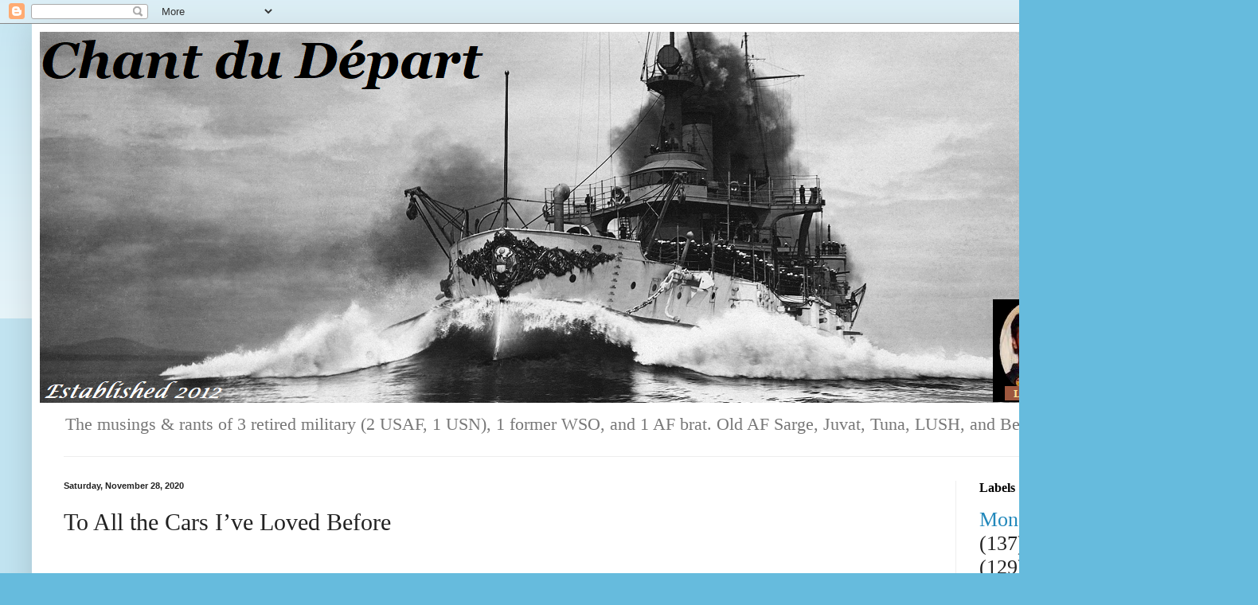

--- FILE ---
content_type: text/html; charset=UTF-8
request_url: https://oldafsarge.blogspot.com/2020/11/to-all-cars-ive-loved-before.html?showComment=1606662392723
body_size: 66190
content:
<!DOCTYPE html>
<html class='v2' dir='ltr' xmlns='http://www.w3.org/1999/xhtml' xmlns:b='http://www.google.com/2005/gml/b' xmlns:data='http://www.google.com/2005/gml/data' xmlns:expr='http://www.google.com/2005/gml/expr'>
<head>
<link href='https://www.blogger.com/static/v1/widgets/335934321-css_bundle_v2.css' rel='stylesheet' type='text/css'/>
<meta content='width=1100' name='viewport'/>
<meta content='text/html; charset=UTF-8' http-equiv='Content-Type'/>
<meta content='blogger' name='generator'/>
<link href='https://oldafsarge.blogspot.com/favicon.ico' rel='icon' type='image/x-icon'/>
<link href='https://oldafsarge.blogspot.com/2020/11/to-all-cars-ive-loved-before.html' rel='canonical'/>
<link rel="alternate" type="application/atom+xml" title="Chant du Départ - Atom" href="https://oldafsarge.blogspot.com/feeds/posts/default" />
<link rel="alternate" type="application/rss+xml" title="Chant du Départ - RSS" href="https://oldafsarge.blogspot.com/feeds/posts/default?alt=rss" />
<link rel="service.post" type="application/atom+xml" title="Chant du Départ - Atom" href="https://www.blogger.com/feeds/7684531976778247960/posts/default" />

<link rel="alternate" type="application/atom+xml" title="Chant du Départ - Atom" href="https://oldafsarge.blogspot.com/feeds/2845118398488224641/comments/default" />
<!--Can't find substitution for tag [blog.ieCssRetrofitLinks]-->
<link href='https://blogger.googleusercontent.com/img/b/R29vZ2xl/AVvXsEivUHQ9lI65US405UxUfUve3xR7RWM1LOGsccAjPYL3841069i7lrtAFJijn4PxNCeGYzFUV__2grcAjLurbTOHCKu05-WQ3dAgsmib2Y6mFRDVhdbsQbHgpoWynq8Ne7aB_nBJOfXhPxA/w578-h385/Mustang+Conga+Line.jpg' rel='image_src'/>
<meta content='https://oldafsarge.blogspot.com/2020/11/to-all-cars-ive-loved-before.html' property='og:url'/>
<meta content='To All the Cars I’ve Loved Before ' property='og:title'/>
<meta content='The musings &amp; rants of 3 retired military (2 USAF, 1 USN), 1 former WSO, and 1 AF brat. Old AF Sarge, Juvat, Tuna, LUSH, and Beans.' property='og:description'/>
<meta content='https://blogger.googleusercontent.com/img/b/R29vZ2xl/AVvXsEivUHQ9lI65US405UxUfUve3xR7RWM1LOGsccAjPYL3841069i7lrtAFJijn4PxNCeGYzFUV__2grcAjLurbTOHCKu05-WQ3dAgsmib2Y6mFRDVhdbsQbHgpoWynq8Ne7aB_nBJOfXhPxA/w1200-h630-p-k-no-nu/Mustang+Conga+Line.jpg' property='og:image'/>
<title>Chant du Départ: To All the Cars I&#8217;ve Loved Before </title>
<style id='page-skin-1' type='text/css'><!--
/*
-----------------------------------------------
Blogger Template Style
Name:     Simple
Designer: Blogger
URL:      www.blogger.com
----------------------------------------------- */
/* Content
----------------------------------------------- */
body {
font: normal normal 16px Georgia, Utopia, 'Palatino Linotype', Palatino, serif;
color: #222222;
background: #66bbdd none repeat scroll top left;
padding: 0 40px 40px 40px;
}
html body .region-inner {
min-width: 0;
max-width: 100%;
width: auto;
}
h2 {
font-size: 22px;
}
a:link {
text-decoration:none;
color: #2288bb;
}
a:visited {
text-decoration:none;
color: #888888;
}
a:hover {
text-decoration:underline;
color: #33aaff;
}
.body-fauxcolumn-outer .fauxcolumn-inner {
background: transparent url(//www.blogblog.com/1kt/simple/body_gradient_tile_light.png) repeat scroll top left;
_background-image: none;
}
.body-fauxcolumn-outer .cap-top {
position: absolute;
z-index: 1;
height: 400px;
width: 100%;
}
.body-fauxcolumn-outer .cap-top .cap-left {
width: 100%;
background: transparent url(//www.blogblog.com/1kt/simple/gradients_light.png) repeat-x scroll top left;
_background-image: none;
}
.content-outer {
-moz-box-shadow: 0 0 40px rgba(0, 0, 0, .15);
-webkit-box-shadow: 0 0 5px rgba(0, 0, 0, .15);
-goog-ms-box-shadow: 0 0 10px #333333;
box-shadow: 0 0 40px rgba(0, 0, 0, .15);
margin-bottom: 1px;
}
.content-inner {
padding: 10px 10px;
}
.content-inner {
background-color: #ffffff;
}
/* Header
----------------------------------------------- */
.header-outer {
background: transparent none repeat-x scroll 0 -400px;
_background-image: none;
}
.Header h1 {
font: normal normal 60px Arial, Tahoma, Helvetica, FreeSans, sans-serif;
color: #3399bb;
text-shadow: -1px -1px 1px rgba(0, 0, 0, .2);
}
.Header h1 a {
color: #3399bb;
}
.Header .description {
font-size: 140%;
color: #777777;
}
.header-inner .Header .titlewrapper {
padding: 22px 30px;
}
.header-inner .Header .descriptionwrapper {
padding: 0 30px;
}
/* Tabs
----------------------------------------------- */
.tabs-inner .section:first-child {
border-top: 1px solid #eeeeee;
}
.tabs-inner .section:first-child ul {
margin-top: -1px;
border-top: 1px solid #eeeeee;
border-left: 0 solid #eeeeee;
border-right: 0 solid #eeeeee;
}
.tabs-inner .widget ul {
background: #f5f5f5 url(//www.blogblog.com/1kt/simple/gradients_light.png) repeat-x scroll 0 -800px;
_background-image: none;
border-bottom: 1px solid #eeeeee;
margin-top: 0;
margin-left: -30px;
margin-right: -30px;
}
.tabs-inner .widget li a {
display: inline-block;
padding: .6em 1em;
font: normal normal 14px Georgia, Utopia, 'Palatino Linotype', Palatino, serif;
color: #999999;
border-left: 1px solid #ffffff;
border-right: 1px solid #eeeeee;
}
.tabs-inner .widget li:first-child a {
border-left: none;
}
.tabs-inner .widget li.selected a, .tabs-inner .widget li a:hover {
color: #000000;
background-color: #eeeeee;
text-decoration: none;
}
/* Columns
----------------------------------------------- */
.main-outer {
border-top: 0 solid #eeeeee;
}
.fauxcolumn-left-outer .fauxcolumn-inner {
border-right: 1px solid #eeeeee;
}
.fauxcolumn-right-outer .fauxcolumn-inner {
border-left: 1px solid #eeeeee;
}
/* Headings
----------------------------------------------- */
div.widget > h2,
div.widget h2.title {
margin: 0 0 1em 0;
font: normal bold 16px Georgia, Utopia, 'Palatino Linotype', Palatino, serif;
color: #000000;
}
/* Widgets
----------------------------------------------- */
.widget .zippy {
color: #999999;
text-shadow: 2px 2px 1px rgba(0, 0, 0, .1);
}
.widget .popular-posts ul {
list-style: none;
}
/* Posts
----------------------------------------------- */
h2.date-header {
font: normal bold 11px Arial, Tahoma, Helvetica, FreeSans, sans-serif;
}
.date-header span {
background-color: transparent;
color: #222222;
padding: inherit;
letter-spacing: inherit;
margin: inherit;
}
.main-inner {
padding-top: 30px;
padding-bottom: 30px;
}
.main-inner .column-center-inner {
padding: 0 15px;
}
.main-inner .column-center-inner .section {
margin: 0 15px;
}
.post {
margin: 0 0 25px 0;
}
h3.post-title, .comments h4 {
font: normal normal 30px Georgia, Utopia, 'Palatino Linotype', Palatino, serif;
margin: .75em 0 0;
}
.post-body {
font-size: 110%;
line-height: 1.4;
position: relative;
}
.post-body img, .post-body .tr-caption-container, .Profile img, .Image img,
.BlogList .item-thumbnail img {
padding: 2px;
background: #ffffff;
border: 1px solid #eeeeee;
-moz-box-shadow: 1px 1px 5px rgba(0, 0, 0, .1);
-webkit-box-shadow: 1px 1px 5px rgba(0, 0, 0, .1);
box-shadow: 1px 1px 5px rgba(0, 0, 0, .1);
}
.post-body img, .post-body .tr-caption-container {
padding: 5px;
}
.post-body .tr-caption-container {
color: #222222;
}
.post-body .tr-caption-container img {
padding: 0;
background: transparent;
border: none;
-moz-box-shadow: 0 0 0 rgba(0, 0, 0, .1);
-webkit-box-shadow: 0 0 0 rgba(0, 0, 0, .1);
box-shadow: 0 0 0 rgba(0, 0, 0, .1);
}
.post-header {
margin: 0 0 1.5em;
line-height: 1.6;
font-size: 90%;
}
.post-footer {
margin: 20px -2px 0;
padding: 5px 10px;
color: #666666;
background-color: #f9f9f9;
border-bottom: 1px solid #eeeeee;
line-height: 1.6;
font-size: 90%;
}
#comments .comment-author {
padding-top: 1.5em;
border-top: 1px solid #eeeeee;
background-position: 0 1.5em;
}
#comments .comment-author:first-child {
padding-top: 0;
border-top: none;
}
.avatar-image-container {
margin: .2em 0 0;
}
#comments .avatar-image-container img {
border: 1px solid #eeeeee;
}
/* Comments
----------------------------------------------- */
.comments .comments-content .icon.blog-author {
background-repeat: no-repeat;
background-image: url([data-uri]);
}
.comments .comments-content .loadmore a {
border-top: 1px solid #999999;
border-bottom: 1px solid #999999;
}
.comments .comment-thread.inline-thread {
background-color: #f9f9f9;
}
.comments .continue {
border-top: 2px solid #999999;
}
/* Accents
---------------------------------------------- */
.section-columns td.columns-cell {
border-left: 1px solid #eeeeee;
}
.blog-pager {
background: transparent none no-repeat scroll top center;
}
.blog-pager-older-link, .home-link,
.blog-pager-newer-link {
background-color: #ffffff;
padding: 5px;
}
.footer-outer {
border-top: 0 dashed #bbbbbb;
}
/* Mobile
----------------------------------------------- */
body.mobile  {
background-size: auto;
}
.mobile .body-fauxcolumn-outer {
background: transparent none repeat scroll top left;
}
.mobile .body-fauxcolumn-outer .cap-top {
background-size: 100% auto;
}
.mobile .content-outer {
-webkit-box-shadow: 0 0 3px rgba(0, 0, 0, .15);
box-shadow: 0 0 3px rgba(0, 0, 0, .15);
}
.mobile .tabs-inner .widget ul {
margin-left: 0;
margin-right: 0;
}
.mobile .post {
margin: 0;
}
.mobile .main-inner .column-center-inner .section {
margin: 0;
}
.mobile .date-header span {
padding: 0.1em 10px;
margin: 0 -10px;
}
.mobile h3.post-title {
margin: 0;
}
.mobile .blog-pager {
background: transparent none no-repeat scroll top center;
}
.mobile .footer-outer {
border-top: none;
}
.mobile .main-inner, .mobile .footer-inner {
background-color: #ffffff;
}
.mobile-index-contents {
color: #222222;
}
.mobile-link-button {
background-color: #2288bb;
}
.mobile-link-button a:link, .mobile-link-button a:visited {
color: #ffffff;
}
.mobile .tabs-inner .section:first-child {
border-top: none;
}
.mobile .tabs-inner .PageList .widget-content {
background-color: #eeeeee;
color: #000000;
border-top: 1px solid #eeeeee;
border-bottom: 1px solid #eeeeee;
}
.mobile .tabs-inner .PageList .widget-content .pagelist-arrow {
border-left: 1px solid #eeeeee;
}

--></style>
<style id='template-skin-1' type='text/css'><!--
body {
min-width: 1500px;
}
.content-outer, .content-fauxcolumn-outer, .region-inner {
min-width: 1500px;
max-width: 1500px;
_width: 1500px;
}
.main-inner .columns {
padding-left: 0px;
padding-right: 330px;
}
.main-inner .fauxcolumn-center-outer {
left: 0px;
right: 330px;
/* IE6 does not respect left and right together */
_width: expression(this.parentNode.offsetWidth -
parseInt("0px") -
parseInt("330px") + 'px');
}
.main-inner .fauxcolumn-left-outer {
width: 0px;
}
.main-inner .fauxcolumn-right-outer {
width: 330px;
}
.main-inner .column-left-outer {
width: 0px;
right: 100%;
margin-left: -0px;
}
.main-inner .column-right-outer {
width: 330px;
margin-right: -330px;
}
#layout {
min-width: 0;
}
#layout .content-outer {
min-width: 0;
width: 800px;
}
#layout .region-inner {
min-width: 0;
width: auto;
}
--></style>
<link href='https://www.blogger.com/dyn-css/authorization.css?targetBlogID=7684531976778247960&amp;zx=6e187c79-7515-4eeb-89a2-cb84909bbadd' media='none' onload='if(media!=&#39;all&#39;)media=&#39;all&#39;' rel='stylesheet'/><noscript><link href='https://www.blogger.com/dyn-css/authorization.css?targetBlogID=7684531976778247960&amp;zx=6e187c79-7515-4eeb-89a2-cb84909bbadd' rel='stylesheet'/></noscript>
<meta name='google-adsense-platform-account' content='ca-host-pub-1556223355139109'/>
<meta name='google-adsense-platform-domain' content='blogspot.com'/>

<link rel="stylesheet" href="https://fonts.googleapis.com/css2?display=swap&family=Courgette&family=Sacramento&family=Homemade+Apple&family=Germania+One&family=Bookman+Old+Style"></head>
<body class='loading variant-pale'>
<div class='navbar section' id='navbar' name='Navbar'><div class='widget Navbar' data-version='1' id='Navbar1'><script type="text/javascript">
    function setAttributeOnload(object, attribute, val) {
      if(window.addEventListener) {
        window.addEventListener('load',
          function(){ object[attribute] = val; }, false);
      } else {
        window.attachEvent('onload', function(){ object[attribute] = val; });
      }
    }
  </script>
<div id="navbar-iframe-container"></div>
<script type="text/javascript" src="https://apis.google.com/js/platform.js"></script>
<script type="text/javascript">
      gapi.load("gapi.iframes:gapi.iframes.style.bubble", function() {
        if (gapi.iframes && gapi.iframes.getContext) {
          gapi.iframes.getContext().openChild({
              url: 'https://www.blogger.com/navbar/7684531976778247960?po\x3d2845118398488224641\x26origin\x3dhttps://oldafsarge.blogspot.com',
              where: document.getElementById("navbar-iframe-container"),
              id: "navbar-iframe"
          });
        }
      });
    </script><script type="text/javascript">
(function() {
var script = document.createElement('script');
script.type = 'text/javascript';
script.src = '//pagead2.googlesyndication.com/pagead/js/google_top_exp.js';
var head = document.getElementsByTagName('head')[0];
if (head) {
head.appendChild(script);
}})();
</script>
</div></div>
<div class='body-fauxcolumns'>
<div class='fauxcolumn-outer body-fauxcolumn-outer'>
<div class='cap-top'>
<div class='cap-left'></div>
<div class='cap-right'></div>
</div>
<div class='fauxborder-left'>
<div class='fauxborder-right'></div>
<div class='fauxcolumn-inner'>
</div>
</div>
<div class='cap-bottom'>
<div class='cap-left'></div>
<div class='cap-right'></div>
</div>
</div>
</div>
<div class='content'>
<div class='content-fauxcolumns'>
<div class='fauxcolumn-outer content-fauxcolumn-outer'>
<div class='cap-top'>
<div class='cap-left'></div>
<div class='cap-right'></div>
</div>
<div class='fauxborder-left'>
<div class='fauxborder-right'></div>
<div class='fauxcolumn-inner'>
</div>
</div>
<div class='cap-bottom'>
<div class='cap-left'></div>
<div class='cap-right'></div>
</div>
</div>
</div>
<div class='content-outer'>
<div class='content-cap-top cap-top'>
<div class='cap-left'></div>
<div class='cap-right'></div>
</div>
<div class='fauxborder-left content-fauxborder-left'>
<div class='fauxborder-right content-fauxborder-right'></div>
<div class='content-inner'>
<header>
<div class='header-outer'>
<div class='header-cap-top cap-top'>
<div class='cap-left'></div>
<div class='cap-right'></div>
</div>
<div class='fauxborder-left header-fauxborder-left'>
<div class='fauxborder-right header-fauxborder-right'></div>
<div class='region-inner header-inner'>
<div class='header section' id='header' name='Header'><div class='widget Header' data-version='1' id='Header1'>
<div id='header-inner'>
<a href='https://oldafsarge.blogspot.com/' style='display: block'>
<img alt='Chant du Départ' height='466px; ' id='Header1_headerimg' src='https://blogger.googleusercontent.com/img/a/AVvXsEg_odXuk31492vD5CHDUN-FtrKDqgP2DzqbgWp8w12EBysoGp3oi1tk8Z15fX5amKI6o1sBAP9vnhCUZlWv2ZVm0g9eaj4irotG6oMURLO_1PpxKNsJcA-H4dMapMOGHMAH552ZOl2lDR64IZoSvCvj-W7n570dJpeIUgvHkyaBhwb0pByKaP8szCbjIy_4=s1476' style='display: block' width='1476px; '/>
</a>
<div class='descriptionwrapper'>
<p class='description'><span>The musings &amp; rants of 3 retired military (2 USAF, 1 USN), 1 former WSO, and 1 AF brat. Old AF Sarge, Juvat, Tuna, LUSH, and Beans.</span></p>
</div>
</div>
</div></div>
</div>
</div>
<div class='header-cap-bottom cap-bottom'>
<div class='cap-left'></div>
<div class='cap-right'></div>
</div>
</div>
</header>
<div class='tabs-outer'>
<div class='tabs-cap-top cap-top'>
<div class='cap-left'></div>
<div class='cap-right'></div>
</div>
<div class='fauxborder-left tabs-fauxborder-left'>
<div class='fauxborder-right tabs-fauxborder-right'></div>
<div class='region-inner tabs-inner'>
<div class='tabs no-items section' id='crosscol' name='Cross-Column'></div>
<div class='tabs no-items section' id='crosscol-overflow' name='Cross-Column 2'></div>
</div>
</div>
<div class='tabs-cap-bottom cap-bottom'>
<div class='cap-left'></div>
<div class='cap-right'></div>
</div>
</div>
<div class='main-outer'>
<div class='main-cap-top cap-top'>
<div class='cap-left'></div>
<div class='cap-right'></div>
</div>
<div class='fauxborder-left main-fauxborder-left'>
<div class='fauxborder-right main-fauxborder-right'></div>
<div class='region-inner main-inner'>
<div class='columns fauxcolumns'>
<div class='fauxcolumn-outer fauxcolumn-center-outer'>
<div class='cap-top'>
<div class='cap-left'></div>
<div class='cap-right'></div>
</div>
<div class='fauxborder-left'>
<div class='fauxborder-right'></div>
<div class='fauxcolumn-inner'>
</div>
</div>
<div class='cap-bottom'>
<div class='cap-left'></div>
<div class='cap-right'></div>
</div>
</div>
<div class='fauxcolumn-outer fauxcolumn-left-outer'>
<div class='cap-top'>
<div class='cap-left'></div>
<div class='cap-right'></div>
</div>
<div class='fauxborder-left'>
<div class='fauxborder-right'></div>
<div class='fauxcolumn-inner'>
</div>
</div>
<div class='cap-bottom'>
<div class='cap-left'></div>
<div class='cap-right'></div>
</div>
</div>
<div class='fauxcolumn-outer fauxcolumn-right-outer'>
<div class='cap-top'>
<div class='cap-left'></div>
<div class='cap-right'></div>
</div>
<div class='fauxborder-left'>
<div class='fauxborder-right'></div>
<div class='fauxcolumn-inner'>
</div>
</div>
<div class='cap-bottom'>
<div class='cap-left'></div>
<div class='cap-right'></div>
</div>
</div>
<!-- corrects IE6 width calculation -->
<div class='columns-inner'>
<div class='column-center-outer'>
<div class='column-center-inner'>
<div class='main section' id='main' name='Main'><div class='widget Blog' data-version='1' id='Blog1'>
<div class='blog-posts hfeed'>

          <div class="date-outer">
        
<h2 class='date-header'><span>Saturday, November 28, 2020</span></h2>

          <div class="date-posts">
        
<div class='post-outer'>
<div class='post hentry uncustomized-post-template' itemprop='blogPost' itemscope='itemscope' itemtype='http://schema.org/BlogPosting'>
<meta content='https://blogger.googleusercontent.com/img/b/R29vZ2xl/AVvXsEivUHQ9lI65US405UxUfUve3xR7RWM1LOGsccAjPYL3841069i7lrtAFJijn4PxNCeGYzFUV__2grcAjLurbTOHCKu05-WQ3dAgsmib2Y6mFRDVhdbsQbHgpoWynq8Ne7aB_nBJOfXhPxA/w578-h385/Mustang+Conga+Line.jpg' itemprop='image_url'/>
<meta content='7684531976778247960' itemprop='blogId'/>
<meta content='2845118398488224641' itemprop='postId'/>
<a name='2845118398488224641'></a>
<h3 class='post-title entry-title' itemprop='name'>
To All the Cars I&#8217;ve Loved Before 
</h3>
<div class='post-header'>
<div class='post-header-line-1'></div>
</div>
<div class='post-body entry-content' id='post-body-2845118398488224641' itemprop='description articleBody'>
<p><span style="font-family: helvetica;">&nbsp;</span></p><div class="separator" style="clear: both; text-align: center;"><span style="font-family: helvetica;"><a href="https://blogger.googleusercontent.com/img/b/R29vZ2xl/AVvXsEivUHQ9lI65US405UxUfUve3xR7RWM1LOGsccAjPYL3841069i7lrtAFJijn4PxNCeGYzFUV__2grcAjLurbTOHCKu05-WQ3dAgsmib2Y6mFRDVhdbsQbHgpoWynq8Ne7aB_nBJOfXhPxA/s720/Mustang+Conga+Line.jpg" style="margin-left: 1em; margin-right: 1em;"><img border="0" data-original-height="480" data-original-width="720" height="385" src="https://blogger.googleusercontent.com/img/b/R29vZ2xl/AVvXsEivUHQ9lI65US405UxUfUve3xR7RWM1LOGsccAjPYL3841069i7lrtAFJijn4PxNCeGYzFUV__2grcAjLurbTOHCKu05-WQ3dAgsmib2Y6mFRDVhdbsQbHgpoWynq8Ne7aB_nBJOfXhPxA/w578-h385/Mustang+Conga+Line.jpg" width="578" /></a></span></div><br />I tried to wake Sarge, but he just grumbled something about being in a Tryptophan coma so I'm giving him some more time off.&nbsp; Here's a piece I wrote for the San Diego Mustang Club newsletter.&nbsp; It's not our usual fare here, but it might be interesting for some of you.&nbsp; Most all of us have cars so we have at least some interest in them, although maybe not to the extent I express below.&nbsp; &nbsp;For some car enthusiasts, it's a lifestyle, for others, just a mode of transportation.&nbsp; I've been on both sides of that, but being an enthusiast is a lot more fun.&nbsp; I get good SPG-&nbsp; <i>Smiles Per Gallon.</i>&nbsp;<div><br /></div><div><div class="separator" style="clear: both; text-align: center;"><a href="https://blogger.googleusercontent.com/img/b/R29vZ2xl/AVvXsEgv-13fXpWwNTQxm320SrR83cT-uI8qkLP76u3h19rsc9sfhwl4oe2JmlM6C-GBY6kVV9m7BLBtJMykZTrzXLWKRVNf2mij_Oh6swyY8g8sOwW1ZyOti3mfiJLpD-BjV476jbY5HrcIW8g/s1043/Mustang+at+the+Fair.jpg" style="margin-left: 1em; margin-right: 1em;"><img border="0" data-original-height="782" data-original-width="1043" height="372" src="https://blogger.googleusercontent.com/img/b/R29vZ2xl/AVvXsEgv-13fXpWwNTQxm320SrR83cT-uI8qkLP76u3h19rsc9sfhwl4oe2JmlM6C-GBY6kVV9m7BLBtJMykZTrzXLWKRVNf2mij_Oh6swyY8g8sOwW1ZyOti3mfiJLpD-BjV476jbY5HrcIW8g/w496-h372/Mustang+at+the+Fair.jpg" width="496" /></a></div><br /><br />I have loved cars since I was a little kid.&nbsp; In my lifetime I&#8217;ve owned my current ride, a 2017 Ruby Red Metallic Ecoboost Premium convertible, a 66 Mustang Convertible, a 67 Fastback, a 1972 Chevy El Camino, a 1980 Datsun 240Z, a 69 Dodge Charger, a 74 Corvette, a 1979 Jaguar XJS, a 73 VW Baja Bug, a 1974 Porsche 911 Turbo, a 1979 TransAm, a 57 T-Bird, a 1975 Ferrari 308 GTB, a 78 Econoline Van, and a 1971 VW Beetle.&nbsp; Those cars set me on my way to a love of cars in general, vintage cars especially, and Mustangs most of all.&nbsp; &nbsp;I went all over the world with most of them- in the Alps, the rugged woods of the Pacific Northwest, the streets of Monaco, the Autobahn in Germany, and in my own neighborhood.&nbsp; Unfortunately, only the first and the last one were cars I was actually able to drive, the rest being my favorite Hotwheels cars of my youth, taking them wherever my imagination drove me.&nbsp;</div><div><br /></div><div><div class="separator" style="clear: both; text-align: center;"><a href="https://blogger.googleusercontent.com/img/b/R29vZ2xl/AVvXsEgxuTPmlUvsK1Em4rc2_abieuwxI07v-sYfDk6xaIyopEDFT9GnHTK4v3ISMzSrcOKNPKuxFdbSd6_r8EZd9O49pLVGlANsSeM3AzIQ0x0TMewHqPSWrvCDFQpPQP5OkiFKhWAVTvnEN5c/s1043/Mustang+Hotwheels.jpg" style="margin-left: 1em; margin-right: 1em;"><img border="0" data-original-height="782" data-original-width="1043" height="375" src="https://blogger.googleusercontent.com/img/b/R29vZ2xl/AVvXsEgxuTPmlUvsK1Em4rc2_abieuwxI07v-sYfDk6xaIyopEDFT9GnHTK4v3ISMzSrcOKNPKuxFdbSd6_r8EZd9O49pLVGlANsSeM3AzIQ0x0TMewHqPSWrvCDFQpPQP5OkiFKhWAVTvnEN5c/w500-h375/Mustang+Hotwheels.jpg" width="500" /></a></div><br />&nbsp; <br />              That&#8217;s where it often starts for us though, as kids with our toy cars, not knowing anything about what&#8217;s under the hood, but loving the styling, the lines, the fire-chicken on the hood of a Trans-Am, or the jacked up back-end with the extra wide rear wheels on hot rods.&nbsp; I saw these cars in the movies (Bullett, Smokey and the Bandit, Bond films), on TV (Magnum PI, Dukes of Hazard, Vegas), and on the streets and roads of San Diego and Southern Oregon where I grew up.  I&#8217;d see wild ones in CARtoons magazine with Krass and Bernie.  I also read about them in my first car magazine subscription- Popular Hot Rodding.  I didn&#8217;t understand why at the time, but it was the only magazine my mom would let me read.&nbsp; However, I figured it out once I hit puberty, with cars and hot girls going together like PB&amp;J.&nbsp; The other mags had a little too much skin for a 10-year-old, but PHR was just about the cars. <br /><br /><a href="https://blogger.googleusercontent.com/img/b/R29vZ2xl/AVvXsEgsh-hGl_T95kYF_3IlsGYMrVbS19lDMEpjC7pxl4_erb2-tu4j-ohQQpU3QJ2tfv5nGtw8wW_kZmlbkY5ERrSpjD-fG0S_sUTZ9_KD_JPkg6UlA4xZv1Lbi3WJRNmTFW_y4V7rNmSlV28/s1600/Krass%2526Bernie.jpg" style="margin-left: 1em; margin-right: 1em; text-align: center;"><span>&nbsp;&nbsp; &nbsp;</span><span>&nbsp;&nbsp; &nbsp;</span><span>&nbsp;&nbsp; &nbsp;</span><span>&nbsp;&nbsp; &nbsp;</span><span>&nbsp;&nbsp; &nbsp;</span><span>&nbsp;&nbsp; &nbsp;</span><span>&nbsp;&nbsp; &nbsp;</span><span>&nbsp;&nbsp; &nbsp;</span><span>&nbsp;&nbsp; &nbsp;</span><span>&nbsp;&nbsp; &nbsp;</span><img border="0" data-original-height="900" data-original-width="1600" height="238" src="https://blogger.googleusercontent.com/img/b/R29vZ2xl/AVvXsEgsh-hGl_T95kYF_3IlsGYMrVbS19lDMEpjC7pxl4_erb2-tu4j-ohQQpU3QJ2tfv5nGtw8wW_kZmlbkY5ERrSpjD-fG0S_sUTZ9_KD_JPkg6UlA4xZv1Lbi3WJRNmTFW_y4V7rNmSlV28/w423-h238/Krass%2526Bernie.jpg" width="423" /></a>&nbsp; <a href="https://i.kinja-img.com/gawker-media/image/upload/s--3hS1znec--/c_fill,fl_progressive,g_center,h_900,q_80,w_1600/nm32y7bps6rmsh6xqxee.jpg" target="_blank">Source</a><div class="separator" style="clear: both; text-align: center;"><a href="https://blogger.googleusercontent.com/img/b/R29vZ2xl/AVvXsEizReV_LLUEVRs9a7l9atcSYD06xsShjJLd5e9K3uqTJL6rnT6roItBayGJUCWpcoaf73dabijQ_f2AZlKFVgrvT3FuD7_gUSQaJZnrVzO_jMV79y1MzR5yQ4ul75qlmQjOHayvP5L8Wcc/s755/CarTOON.jpg" style="margin-left: 1em; margin-right: 1em;"><img border="0" data-original-height="351" data-original-width="755" height="192" src="https://blogger.googleusercontent.com/img/b/R29vZ2xl/AVvXsEizReV_LLUEVRs9a7l9atcSYD06xsShjJLd5e9K3uqTJL6rnT6roItBayGJUCWpcoaf73dabijQ_f2AZlKFVgrvT3FuD7_gUSQaJZnrVzO_jMV79y1MzR5yQ4ul75qlmQjOHayvP5L8Wcc/w412-h192/CarTOON.jpg" width="412" /></a></div><br /><br />Now it's Car and Driver- a magazine I've subscribed to since the late 80s.&nbsp; I love its motto on the front cover of every edition-&nbsp; Intelligence, Independence, Irreverence.&nbsp; Slickly humorous writing which I really like.&nbsp; Every once in a while a letter to the editor complains about the magazine covering cars that no one can truly afford save for the richest of the rich.&nbsp; That's part of what the enthusiast likes about it- seeing and learning about cars we can't even come close to.&nbsp; Maybe they are dream cars, but it's nice to dream.&nbsp;&nbsp;</div><div><br /></div><div>It has been a life-long love affair with cars for me, although one that was rarely consummated.&nbsp; In my early 20s I bought a new Acura Integra, which I loved, but had to sell it as the Navy sent me to Japan for my first duty station after flight training.&nbsp; Then with a wife and small kids, cars were just tools- practical vehicles that were good family cars- the econobox (some white Japanese things that were basically disposable for them- and cheap for us .mil types), the four-door sedan (a couple Camrys), the mini-van (a new model Odyssey), the four-door pickup (Tacoma) for hauling Boy Scout camping gear.&nbsp; But I never forgot my first love, the 67 Lime-Gold Mustang convertible with the center console.&nbsp;</div><div><br /></div><div class="separator" style="clear: both; text-align: center;"><a href="https://blogger.googleusercontent.com/img/b/R29vZ2xl/AVvXsEg4ZwrRDUBd7nYS80p2ydRkSfP5H8AVESRMyS7QNBwGf3Rn8fmkMa9NiOTTwoRP8oSYLUddyTXtagNbRrzwYdgKLSPpEu9YR4I82e5LPzxhmwzFMbOCcXwNg0baWM37M-gJuOWFnJDC02Q/s640/67Ragtop.jpg" style="margin-left: 1em; margin-right: 1em;"><img border="0" data-original-height="360" data-original-width="640" height="346" src="https://blogger.googleusercontent.com/img/b/R29vZ2xl/AVvXsEg4ZwrRDUBd7nYS80p2ydRkSfP5H8AVESRMyS7QNBwGf3Rn8fmkMa9NiOTTwoRP8oSYLUddyTXtagNbRrzwYdgKLSPpEu9YR4I82e5LPzxhmwzFMbOCcXwNg0baWM37M-gJuOWFnJDC02Q/w615-h346/67Ragtop.jpg" width="615" /></a></div><br /><div class="separator" style="clear: both; text-align: center;"><a href="https://blogger.googleusercontent.com/img/b/R29vZ2xl/AVvXsEgxOYTjLDY8y0NYPO9fBt0erstNmlKppthvcFuHzBZtHBlNUhvzIi2hMGVareWWbWkVqqZ7Ur6XWkCTcPb2KCoA9tt2XKd2BptlVGzK6IxOtBN097LeT6YNhziLScg16DxMHz19M3w1VvU/s640/67Interior.jpg" style="margin-left: 1em; margin-right: 1em;"><img border="0" data-original-height="480" data-original-width="640" src="https://blogger.googleusercontent.com/img/b/R29vZ2xl/AVvXsEgxOYTjLDY8y0NYPO9fBt0erstNmlKppthvcFuHzBZtHBlNUhvzIi2hMGVareWWbWkVqqZ7Ur6XWkCTcPb2KCoA9tt2XKd2BptlVGzK6IxOtBN097LeT6YNhziLScg16DxMHz19M3w1VvU/s320/67Interior.jpg" width="320" /></a></div><br /><div><br /></div><div>My mom bought it new from the same dealer I used for mine, just 50 years earlier.&nbsp; I was able to drive it on the back roads of Oregon a couple times, but only while sitting in my dad&#8217;s lap.  We lost her before I could drive, (the car, not my mom), but I never forgot her.  Fortunately, now as empty nesters, practicality doesn&#8217;t mean anything.&nbsp; We have no kids to ferry around, no cargo to haul anymore.&nbsp; So now I have the car I love, a younger version of my first crush, but perfect in her own way.&nbsp;</div><div><br /></div><div class="separator" style="clear: both; text-align: center;"><a href="https://blogger.googleusercontent.com/img/b/R29vZ2xl/AVvXsEgzZpPRsnUv5H-LJdiDlMvcdUTA_8oWXuWe0yrqZUoWhjALj_thEAfm-kb1YgrsrZ5q9PIWZDsXRJnawdzqfATuhr81S-TLZd1KR5AUawTkOnbUsM-fK7_bzcWyvG48ORF4-5f_ALZ2uL8/s898/Mustang+by+the+Bay.jpg" style="margin-left: 1em; margin-right: 1em;"><img border="0" data-original-height="782" data-original-width="898" height="435" src="https://blogger.googleusercontent.com/img/b/R29vZ2xl/AVvXsEgzZpPRsnUv5H-LJdiDlMvcdUTA_8oWXuWe0yrqZUoWhjALj_thEAfm-kb1YgrsrZ5q9PIWZDsXRJnawdzqfATuhr81S-TLZd1KR5AUawTkOnbUsM-fK7_bzcWyvG48ORF4-5f_ALZ2uL8/w499-h435/Mustang+by+the+Bay.jpg" width="499" /></a></div><br /><div><br /></div><div><div class="separator" style="clear: both; text-align: left;">So am I alone in my semi-unreasonable interest in Mustangs, or maybe cars in general?&nbsp; What do you drive?&nbsp; What car was your favorite and what do you wish you had or had never let go?</div></div><br />
<div style='clear: both;'></div>
</div>
<div class='post-footer'>
<div class='post-footer-line post-footer-line-1'>
<span class='post-author vcard'>
Posted by
<span class='fn' itemprop='author' itemscope='itemscope' itemtype='http://schema.org/Person'>
<meta content='https://www.blogger.com/profile/04930237104692982421' itemprop='url'/>
<a class='g-profile' href='https://www.blogger.com/profile/04930237104692982421' rel='author' title='author profile'>
<span itemprop='name'>Tuna</span>
</a>
</span>
</span>
<span class='post-timestamp'>
at
<meta content='https://oldafsarge.blogspot.com/2020/11/to-all-cars-ive-loved-before.html' itemprop='url'/>
<a class='timestamp-link' href='https://oldafsarge.blogspot.com/2020/11/to-all-cars-ive-loved-before.html' rel='bookmark' title='permanent link'><abbr class='published' itemprop='datePublished' title='2020-11-28T01:30:00-08:00'>1:30&#8239;AM</abbr></a>
</span>
<span class='post-comment-link'>
</span>
<span class='post-icons'>
<span class='item-control blog-admin pid-674807579'>
<a href='https://www.blogger.com/post-edit.g?blogID=7684531976778247960&postID=2845118398488224641&from=pencil' title='Edit Post'>
<img alt='' class='icon-action' height='18' src='https://resources.blogblog.com/img/icon18_edit_allbkg.gif' width='18'/>
</a>
</span>
</span>
<div class='post-share-buttons goog-inline-block'>
<a class='goog-inline-block share-button sb-email' href='https://www.blogger.com/share-post.g?blogID=7684531976778247960&postID=2845118398488224641&target=email' target='_blank' title='Email This'><span class='share-button-link-text'>Email This</span></a><a class='goog-inline-block share-button sb-blog' href='https://www.blogger.com/share-post.g?blogID=7684531976778247960&postID=2845118398488224641&target=blog' onclick='window.open(this.href, "_blank", "height=270,width=475"); return false;' target='_blank' title='BlogThis!'><span class='share-button-link-text'>BlogThis!</span></a><a class='goog-inline-block share-button sb-twitter' href='https://www.blogger.com/share-post.g?blogID=7684531976778247960&postID=2845118398488224641&target=twitter' target='_blank' title='Share to X'><span class='share-button-link-text'>Share to X</span></a><a class='goog-inline-block share-button sb-facebook' href='https://www.blogger.com/share-post.g?blogID=7684531976778247960&postID=2845118398488224641&target=facebook' onclick='window.open(this.href, "_blank", "height=430,width=640"); return false;' target='_blank' title='Share to Facebook'><span class='share-button-link-text'>Share to Facebook</span></a><a class='goog-inline-block share-button sb-pinterest' href='https://www.blogger.com/share-post.g?blogID=7684531976778247960&postID=2845118398488224641&target=pinterest' target='_blank' title='Share to Pinterest'><span class='share-button-link-text'>Share to Pinterest</span></a>
</div>
</div>
<div class='post-footer-line post-footer-line-2'>
<span class='post-labels'>
Labels:
<a href='https://oldafsarge.blogspot.com/search/label/Completely%20Different' rel='tag'>Completely Different</a>
</span>
</div>
<div class='post-footer-line post-footer-line-3'>
<span class='post-location'>
</span>
</div>
</div>
</div>
<div class='comments' id='comments'>
<a name='comments'></a>
<h4>45 comments:</h4>
<div class='comments-content'>
<script async='async' src='' type='text/javascript'></script>
<script type='text/javascript'>
    (function() {
      var items = null;
      var msgs = null;
      var config = {};

// <![CDATA[
      var cursor = null;
      if (items && items.length > 0) {
        cursor = parseInt(items[items.length - 1].timestamp) + 1;
      }

      var bodyFromEntry = function(entry) {
        var text = (entry &&
                    ((entry.content && entry.content.$t) ||
                     (entry.summary && entry.summary.$t))) ||
            '';
        if (entry && entry.gd$extendedProperty) {
          for (var k in entry.gd$extendedProperty) {
            if (entry.gd$extendedProperty[k].name == 'blogger.contentRemoved') {
              return '<span class="deleted-comment">' + text + '</span>';
            }
          }
        }
        return text;
      }

      var parse = function(data) {
        cursor = null;
        var comments = [];
        if (data && data.feed && data.feed.entry) {
          for (var i = 0, entry; entry = data.feed.entry[i]; i++) {
            var comment = {};
            // comment ID, parsed out of the original id format
            var id = /blog-(\d+).post-(\d+)/.exec(entry.id.$t);
            comment.id = id ? id[2] : null;
            comment.body = bodyFromEntry(entry);
            comment.timestamp = Date.parse(entry.published.$t) + '';
            if (entry.author && entry.author.constructor === Array) {
              var auth = entry.author[0];
              if (auth) {
                comment.author = {
                  name: (auth.name ? auth.name.$t : undefined),
                  profileUrl: (auth.uri ? auth.uri.$t : undefined),
                  avatarUrl: (auth.gd$image ? auth.gd$image.src : undefined)
                };
              }
            }
            if (entry.link) {
              if (entry.link[2]) {
                comment.link = comment.permalink = entry.link[2].href;
              }
              if (entry.link[3]) {
                var pid = /.*comments\/default\/(\d+)\?.*/.exec(entry.link[3].href);
                if (pid && pid[1]) {
                  comment.parentId = pid[1];
                }
              }
            }
            comment.deleteclass = 'item-control blog-admin';
            if (entry.gd$extendedProperty) {
              for (var k in entry.gd$extendedProperty) {
                if (entry.gd$extendedProperty[k].name == 'blogger.itemClass') {
                  comment.deleteclass += ' ' + entry.gd$extendedProperty[k].value;
                } else if (entry.gd$extendedProperty[k].name == 'blogger.displayTime') {
                  comment.displayTime = entry.gd$extendedProperty[k].value;
                }
              }
            }
            comments.push(comment);
          }
        }
        return comments;
      };

      var paginator = function(callback) {
        if (hasMore()) {
          var url = config.feed + '?alt=json&v=2&orderby=published&reverse=false&max-results=50';
          if (cursor) {
            url += '&published-min=' + new Date(cursor).toISOString();
          }
          window.bloggercomments = function(data) {
            var parsed = parse(data);
            cursor = parsed.length < 50 ? null
                : parseInt(parsed[parsed.length - 1].timestamp) + 1
            callback(parsed);
            window.bloggercomments = null;
          }
          url += '&callback=bloggercomments';
          var script = document.createElement('script');
          script.type = 'text/javascript';
          script.src = url;
          document.getElementsByTagName('head')[0].appendChild(script);
        }
      };
      var hasMore = function() {
        return !!cursor;
      };
      var getMeta = function(key, comment) {
        if ('iswriter' == key) {
          var matches = !!comment.author
              && comment.author.name == config.authorName
              && comment.author.profileUrl == config.authorUrl;
          return matches ? 'true' : '';
        } else if ('deletelink' == key) {
          return config.baseUri + '/comment/delete/'
               + config.blogId + '/' + comment.id;
        } else if ('deleteclass' == key) {
          return comment.deleteclass;
        }
        return '';
      };

      var replybox = null;
      var replyUrlParts = null;
      var replyParent = undefined;

      var onReply = function(commentId, domId) {
        if (replybox == null) {
          // lazily cache replybox, and adjust to suit this style:
          replybox = document.getElementById('comment-editor');
          if (replybox != null) {
            replybox.height = '250px';
            replybox.style.display = 'block';
            replyUrlParts = replybox.src.split('#');
          }
        }
        if (replybox && (commentId !== replyParent)) {
          replybox.src = '';
          document.getElementById(domId).insertBefore(replybox, null);
          replybox.src = replyUrlParts[0]
              + (commentId ? '&parentID=' + commentId : '')
              + '#' + replyUrlParts[1];
          replyParent = commentId;
        }
      };

      var hash = (window.location.hash || '#').substring(1);
      var startThread, targetComment;
      if (/^comment-form_/.test(hash)) {
        startThread = hash.substring('comment-form_'.length);
      } else if (/^c[0-9]+$/.test(hash)) {
        targetComment = hash.substring(1);
      }

      // Configure commenting API:
      var configJso = {
        'maxDepth': config.maxThreadDepth
      };
      var provider = {
        'id': config.postId,
        'data': items,
        'loadNext': paginator,
        'hasMore': hasMore,
        'getMeta': getMeta,
        'onReply': onReply,
        'rendered': true,
        'initComment': targetComment,
        'initReplyThread': startThread,
        'config': configJso,
        'messages': msgs
      };

      var render = function() {
        if (window.goog && window.goog.comments) {
          var holder = document.getElementById('comment-holder');
          window.goog.comments.render(holder, provider);
        }
      };

      // render now, or queue to render when library loads:
      if (window.goog && window.goog.comments) {
        render();
      } else {
        window.goog = window.goog || {};
        window.goog.comments = window.goog.comments || {};
        window.goog.comments.loadQueue = window.goog.comments.loadQueue || [];
        window.goog.comments.loadQueue.push(render);
      }
    })();
// ]]>
  </script>
<div id='comment-holder'>
<div class="comment-thread toplevel-thread"><ol id="top-ra"><li class="comment" id="c124911196159065196"><div class="avatar-image-container"><img src="//www.blogger.com/img/blogger_logo_round_35.png" alt=""/></div><div class="comment-block"><div class="comment-header"><cite class="user"><a href="https://www.blogger.com/profile/01897167382620721163" rel="nofollow">artbyjoe</a></cite><span class="icon user "></span><span class="datetime secondary-text"><a rel="nofollow" href="https://oldafsarge.blogspot.com/2020/11/to-all-cars-ive-loved-before.html?showComment=1606558322512#c124911196159065196">November 28, 2020 at 2:12&#8239;AM</a></span></div><p class="comment-content">parent&#39;s car:  55 lime green, Buick Special convertible.  i only got to drive it once, at 17, before leaving home for collage.   at 20 passed  up an indian that was offered to me for $70.</p><span class="comment-actions secondary-text"><a class="comment-reply" target="_self" data-comment-id="124911196159065196">Reply</a><span class="item-control blog-admin blog-admin pid-818352546"><a target="_self" href="https://www.blogger.com/comment/delete/7684531976778247960/124911196159065196">Delete</a></span></span></div><div class="comment-replies"><div id="c124911196159065196-rt" class="comment-thread inline-thread"><span class="thread-toggle thread-expanded"><span class="thread-arrow"></span><span class="thread-count"><a target="_self">Replies</a></span></span><ol id="c124911196159065196-ra" class="thread-chrome thread-expanded"><div><li class="comment" id="c8158399634563449683"><div class="avatar-image-container"><img src="//blogger.googleusercontent.com/img/b/R29vZ2xl/AVvXsEhU5l4Q_rPqpRbuL1teT88j_d7oiqkYC_ZIH3G1oI4MBwChybkNBndADy9TPJzDaG28Qw2hD8Tf3ByYzuBo5IqSLKAU2_5VY54b9wa_o489RjQ7Tt_ax3uF0LaaVVV-_v4/s45-c/Sunset+Viking.jpg" alt=""/></div><div class="comment-block"><div class="comment-header"><cite class="user"><a href="https://www.blogger.com/profile/04930237104692982421" rel="nofollow">Tuna</a></cite><span class="icon user blog-author"></span><span class="datetime secondary-text"><a rel="nofollow" href="https://oldafsarge.blogspot.com/2020/11/to-all-cars-ive-loved-before.html?showComment=1606616970082#c8158399634563449683">November 28, 2020 at 6:29&#8239;PM</a></span></div><p class="comment-content">Nice.  I had to look that one up.  Good looking car.  Same chassis as the 55 Bel Air I&#39;d expect.</p><span class="comment-actions secondary-text"><span class="item-control blog-admin blog-admin pid-674807579"><a target="_self" href="https://www.blogger.com/comment/delete/7684531976778247960/8158399634563449683">Delete</a></span></span></div><div class="comment-replies"><div id="c8158399634563449683-rt" class="comment-thread inline-thread hidden"><span class="thread-toggle thread-expanded"><span class="thread-arrow"></span><span class="thread-count"><a target="_self">Replies</a></span></span><ol id="c8158399634563449683-ra" class="thread-chrome thread-expanded"><div></div><div id="c8158399634563449683-continue" class="continue"><a class="comment-reply" target="_self" data-comment-id="8158399634563449683">Reply</a></div></ol></div></div><div class="comment-replybox-single" id="c8158399634563449683-ce"></div></li></div><div id="c124911196159065196-continue" class="continue"><a class="comment-reply" target="_self" data-comment-id="124911196159065196">Reply</a></div></ol></div></div><div class="comment-replybox-single" id="c124911196159065196-ce"></div></li><li class="comment" id="c4556835787777332676"><div class="avatar-image-container"><img src="//blogger.googleusercontent.com/img/b/R29vZ2xl/AVvXsEhBcYK0n4VrvnrGArfHe3HFEy8wAo-k7MxYiRqJkQ76LwmZsalA8Y5AW5NcfcoOeQe5V5Z7w1slRM6QDb9t5vyXQTvDWm8Uhvkm8j1CobQjiqocQDS0O4rz33zEY-cIZEU/s45-c/73D0687A-1858-42E3-9B6D-13CD5B67BFBD.jpeg" alt=""/></div><div class="comment-block"><div class="comment-header"><cite class="user"><a href="https://www.blogger.com/profile/08802845285585681316" rel="nofollow">Bobo the Hobo</a></cite><span class="icon user "></span><span class="datetime secondary-text"><a rel="nofollow" href="https://oldafsarge.blogspot.com/2020/11/to-all-cars-ive-loved-before.html?showComment=1606560734551#c4556835787777332676">November 28, 2020 at 2:52&#8239;AM</a></span></div><p class="comment-content">My first was a &#8216;68 Mustang - beautiful car that I (unfortunately) wrecked. Next was a &#8216;65 fastback which we wanted to rebuild but being in the Air Force, couldn&#8217;t afford to keep. Now, a &#8216;68 Mustang coupe sits in our garage. It took five years to get it working properly but everything works and she&#8217;ll go anywhere. <br><br>Everyone has a Mustang story. </p><span class="comment-actions secondary-text"><a class="comment-reply" target="_self" data-comment-id="4556835787777332676">Reply</a><span class="item-control blog-admin blog-admin pid-427158286"><a target="_self" href="https://www.blogger.com/comment/delete/7684531976778247960/4556835787777332676">Delete</a></span></span></div><div class="comment-replies"><div id="c4556835787777332676-rt" class="comment-thread inline-thread"><span class="thread-toggle thread-expanded"><span class="thread-arrow"></span><span class="thread-count"><a target="_self">Replies</a></span></span><ol id="c4556835787777332676-ra" class="thread-chrome thread-expanded"><div><li class="comment" id="c2106722050662813673"><div class="avatar-image-container"><img src="//blogger.googleusercontent.com/img/b/R29vZ2xl/AVvXsEhU5l4Q_rPqpRbuL1teT88j_d7oiqkYC_ZIH3G1oI4MBwChybkNBndADy9TPJzDaG28Qw2hD8Tf3ByYzuBo5IqSLKAU2_5VY54b9wa_o489RjQ7Tt_ax3uF0LaaVVV-_v4/s45-c/Sunset+Viking.jpg" alt=""/></div><div class="comment-block"><div class="comment-header"><cite class="user"><a href="https://www.blogger.com/profile/04930237104692982421" rel="nofollow">Tuna</a></cite><span class="icon user blog-author"></span><span class="datetime secondary-text"><a rel="nofollow" href="https://oldafsarge.blogspot.com/2020/11/to-all-cars-ive-loved-before.html?showComment=1606617058802#c2106722050662813673">November 28, 2020 at 6:30&#8239;PM</a></span></div><p class="comment-content">I had my share of wrecks, fortunately none in a Mustang- that&#39;s tragic.  Got any pics of the 68 you have now?</p><span class="comment-actions secondary-text"><span class="item-control blog-admin blog-admin pid-674807579"><a target="_self" href="https://www.blogger.com/comment/delete/7684531976778247960/2106722050662813673">Delete</a></span></span></div><div class="comment-replies"><div id="c2106722050662813673-rt" class="comment-thread inline-thread hidden"><span class="thread-toggle thread-expanded"><span class="thread-arrow"></span><span class="thread-count"><a target="_self">Replies</a></span></span><ol id="c2106722050662813673-ra" class="thread-chrome thread-expanded"><div></div><div id="c2106722050662813673-continue" class="continue"><a class="comment-reply" target="_self" data-comment-id="2106722050662813673">Reply</a></div></ol></div></div><div class="comment-replybox-single" id="c2106722050662813673-ce"></div></li></div><div id="c4556835787777332676-continue" class="continue"><a class="comment-reply" target="_self" data-comment-id="4556835787777332676">Reply</a></div></ol></div></div><div class="comment-replybox-single" id="c4556835787777332676-ce"></div></li><li class="comment" id="c5822016883783130340"><div class="avatar-image-container"><img src="//blogger.googleusercontent.com/img/b/R29vZ2xl/AVvXsEgf4nYCHsHxY_jsnsuhMwJKSet_MUYcYbD8meDhmx26_WbBeCZAAOf0znwgf9fcWdBe4BwEr1L6AYSNiEPf8yxZrd0u5DgO2jY0DTtK8yNXabs0wRncnhs8I7hYK30DL7M/s45-c/IMG_20180528_154425.jpg" alt=""/></div><div class="comment-block"><div class="comment-header"><cite class="user"><a href="https://www.blogger.com/profile/18335617988091342172" rel="nofollow">lol no</a></cite><span class="icon user "></span><span class="datetime secondary-text"><a rel="nofollow" href="https://oldafsarge.blogspot.com/2020/11/to-all-cars-ive-loved-before.html?showComment=1606564381600#c5822016883783130340">November 28, 2020 at 3:53&#8239;AM</a></span></div><p class="comment-content">Ain&#39;t thought of Krass n Bernie in years!  Those guys were my heroes and at 53, I got the rusted out T bucket to prove it.  Remember the Cartoons magazine iron-ons?   Can&#39;t even think of those without recalling the smell of the hot iron as mom made me another &quot;custom&quot; T shirt. Hell, it&#39;s supposed to be mid-40s in my neck of Colorado, I might just peel back the car cover and take a little spin this afternoon.<br><br></p><span class="comment-actions secondary-text"><a class="comment-reply" target="_self" data-comment-id="5822016883783130340">Reply</a><span class="item-control blog-admin blog-admin pid-1106643105"><a target="_self" href="https://www.blogger.com/comment/delete/7684531976778247960/5822016883783130340">Delete</a></span></span></div><div class="comment-replies"><div id="c5822016883783130340-rt" class="comment-thread inline-thread"><span class="thread-toggle thread-expanded"><span class="thread-arrow"></span><span class="thread-count"><a target="_self">Replies</a></span></span><ol id="c5822016883783130340-ra" class="thread-chrome thread-expanded"><div><li class="comment" id="c7290214119449637983"><div class="avatar-image-container"><img src="//blogger.googleusercontent.com/img/b/R29vZ2xl/AVvXsEhU5l4Q_rPqpRbuL1teT88j_d7oiqkYC_ZIH3G1oI4MBwChybkNBndADy9TPJzDaG28Qw2hD8Tf3ByYzuBo5IqSLKAU2_5VY54b9wa_o489RjQ7Tt_ax3uF0LaaVVV-_v4/s45-c/Sunset+Viking.jpg" alt=""/></div><div class="comment-block"><div class="comment-header"><cite class="user"><a href="https://www.blogger.com/profile/04930237104692982421" rel="nofollow">Tuna</a></cite><span class="icon user blog-author"></span><span class="datetime secondary-text"><a rel="nofollow" href="https://oldafsarge.blogspot.com/2020/11/to-all-cars-ive-loved-before.html?showComment=1606617181778#c7290214119449637983">November 28, 2020 at 6:33&#8239;PM</a></span></div><p class="comment-content">What&#39;s under the car cover?  Not familiar with T-Bucket-  T-Bird or Model T?  </p><span class="comment-actions secondary-text"><span class="item-control blog-admin blog-admin pid-674807579"><a target="_self" href="https://www.blogger.com/comment/delete/7684531976778247960/7290214119449637983">Delete</a></span></span></div><div class="comment-replies"><div id="c7290214119449637983-rt" class="comment-thread inline-thread hidden"><span class="thread-toggle thread-expanded"><span class="thread-arrow"></span><span class="thread-count"><a target="_self">Replies</a></span></span><ol id="c7290214119449637983-ra" class="thread-chrome thread-expanded"><div></div><div id="c7290214119449637983-continue" class="continue"><a class="comment-reply" target="_self" data-comment-id="7290214119449637983">Reply</a></div></ol></div></div><div class="comment-replybox-single" id="c7290214119449637983-ce"></div></li><li class="comment" id="c604637348724811561"><div class="avatar-image-container"><img src="//blogger.googleusercontent.com/img/b/R29vZ2xl/AVvXsEgf4nYCHsHxY_jsnsuhMwJKSet_MUYcYbD8meDhmx26_WbBeCZAAOf0znwgf9fcWdBe4BwEr1L6AYSNiEPf8yxZrd0u5DgO2jY0DTtK8yNXabs0wRncnhs8I7hYK30DL7M/s45-c/IMG_20180528_154425.jpg" alt=""/></div><div class="comment-block"><div class="comment-header"><cite class="user"><a href="https://www.blogger.com/profile/18335617988091342172" rel="nofollow">lol no</a></cite><span class="icon user "></span><span class="datetime secondary-text"><a rel="nofollow" href="https://oldafsarge.blogspot.com/2020/11/to-all-cars-ive-loved-before.html?showComment=1606664419370#c604637348724811561">November 29, 2020 at 7:40&#8239;AM</a></span></div><p class="comment-content">It&#39;s a 1920 model T roadster pickup, comically channeled 5 inches at the cowl and 3 inches at the rear to give it that Krass n Bernie cartoon rake, SBC/4 speed drivetrain, &#39;33 plymouth &quot;wavy tube&quot; front axle, 9&quot; ford rear, fenderless time machine.  :)   I&#39;d show ya if I wasn&#39;t a technotard, too computer illiterate to figure out how to attach a picture.  </p><span class="comment-actions secondary-text"><span class="item-control blog-admin blog-admin pid-1106643105"><a target="_self" href="https://www.blogger.com/comment/delete/7684531976778247960/604637348724811561">Delete</a></span></span></div><div class="comment-replies"><div id="c604637348724811561-rt" class="comment-thread inline-thread hidden"><span class="thread-toggle thread-expanded"><span class="thread-arrow"></span><span class="thread-count"><a target="_self">Replies</a></span></span><ol id="c604637348724811561-ra" class="thread-chrome thread-expanded"><div></div><div id="c604637348724811561-continue" class="continue"><a class="comment-reply" target="_self" data-comment-id="604637348724811561">Reply</a></div></ol></div></div><div class="comment-replybox-single" id="c604637348724811561-ce"></div></li></div><div id="c5822016883783130340-continue" class="continue"><a class="comment-reply" target="_self" data-comment-id="5822016883783130340">Reply</a></div></ol></div></div><div class="comment-replybox-single" id="c5822016883783130340-ce"></div></li><li class="comment" id="c6933907432336918057"><div class="avatar-image-container"><img src="//1.bp.blogspot.com/-0j5WLHLX6Gw/ZbAHgBWuGaI/AAAAAAAADk4/MLr6zaXMh78cp7wiLqMwbQBpSxeqDfEqQCK4BGAYYCw/s35/102.jpg" alt=""/></div><div class="comment-block"><div class="comment-header"><cite class="user"><a href="https://www.blogger.com/profile/05780356895910449471" rel="nofollow">boron</a></cite><span class="icon user "></span><span class="datetime secondary-text"><a rel="nofollow" href="https://oldafsarge.blogspot.com/2020/11/to-all-cars-ive-loved-before.html?showComment=1606571170879#c6933907432336918057">November 28, 2020 at 5:46&#8239;AM</a></span></div><p class="comment-content">My first car - sounds like a 5th Grader&#39;s first composition the first week of school. Nonetheless my first car was used SAAB 3=puttputt: $100 back in &#39;57 and I probably overpaid by at least $100. I&#39;d fill the tank on the first of the month - that was about half a quart of oil (it was, after all a lawnmower engine) and whatever gas was needed to top it off.<br>Zero to 60: well, it would never quite reach that; even downhill with a good tailwind, the max I ever got out of her ws a whopping 55.<br>I loved her - she was my first, after all.</p><span class="comment-actions secondary-text"><a class="comment-reply" target="_self" data-comment-id="6933907432336918057">Reply</a><span class="item-control blog-admin blog-admin pid-790406460"><a target="_self" href="https://www.blogger.com/comment/delete/7684531976778247960/6933907432336918057">Delete</a></span></span></div><div class="comment-replies"><div id="c6933907432336918057-rt" class="comment-thread inline-thread"><span class="thread-toggle thread-expanded"><span class="thread-arrow"></span><span class="thread-count"><a target="_self">Replies</a></span></span><ol id="c6933907432336918057-ra" class="thread-chrome thread-expanded"><div><li class="comment" id="c7596008592875463591"><div class="avatar-image-container"><img src="//blogger.googleusercontent.com/img/b/R29vZ2xl/AVvXsEhU5l4Q_rPqpRbuL1teT88j_d7oiqkYC_ZIH3G1oI4MBwChybkNBndADy9TPJzDaG28Qw2hD8Tf3ByYzuBo5IqSLKAU2_5VY54b9wa_o489RjQ7Tt_ax3uF0LaaVVV-_v4/s45-c/Sunset+Viking.jpg" alt=""/></div><div class="comment-block"><div class="comment-header"><cite class="user"><a href="https://www.blogger.com/profile/04930237104692982421" rel="nofollow">Tuna</a></cite><span class="icon user blog-author"></span><span class="datetime secondary-text"><a rel="nofollow" href="https://oldafsarge.blogspot.com/2020/11/to-all-cars-ive-loved-before.html?showComment=1606617329410#c7596008592875463591">November 28, 2020 at 6:35&#8239;PM</a></span></div><p class="comment-content">Do you mean a Saab 93?  Can&#39;t find a Saab 3.  I&#39;ve driven cars that burned more oil than fuel.</p><span class="comment-actions secondary-text"><span class="item-control blog-admin blog-admin pid-674807579"><a target="_self" href="https://www.blogger.com/comment/delete/7684531976778247960/7596008592875463591">Delete</a></span></span></div><div class="comment-replies"><div id="c7596008592875463591-rt" class="comment-thread inline-thread hidden"><span class="thread-toggle thread-expanded"><span class="thread-arrow"></span><span class="thread-count"><a target="_self">Replies</a></span></span><ol id="c7596008592875463591-ra" class="thread-chrome thread-expanded"><div></div><div id="c7596008592875463591-continue" class="continue"><a class="comment-reply" target="_self" data-comment-id="7596008592875463591">Reply</a></div></ol></div></div><div class="comment-replybox-single" id="c7596008592875463591-ce"></div></li></div><div id="c6933907432336918057-continue" class="continue"><a class="comment-reply" target="_self" data-comment-id="6933907432336918057">Reply</a></div></ol></div></div><div class="comment-replybox-single" id="c6933907432336918057-ce"></div></li><li class="comment" id="c8626374659056774577"><div class="avatar-image-container"><img src="//4.bp.blogspot.com/_lrIFEmK3nYg/S5WhhL489UI/AAAAAAAAAAk/9LhKu7J0uzc/S45-s35/ME!.jpg" alt=""/></div><div class="comment-block"><div class="comment-header"><cite class="user"><a href="https://www.blogger.com/profile/12859188068159799373" rel="nofollow">SCOTTtheBADGER</a></cite><span class="icon user "></span><span class="datetime secondary-text"><a rel="nofollow" href="https://oldafsarge.blogspot.com/2020/11/to-all-cars-ive-loved-before.html?showComment=1606572849111#c8626374659056774577">November 28, 2020 at 6:14&#8239;AM</a></span></div><p class="comment-content">My first car was a 1967 Nightmist Blue Mustang Fastback, with a 289 HiPo. My first truck, a Government Green 1947 International KB-1 pickup!</p><span class="comment-actions secondary-text"><a class="comment-reply" target="_self" data-comment-id="8626374659056774577">Reply</a><span class="item-control blog-admin blog-admin pid-17436422"><a target="_self" href="https://www.blogger.com/comment/delete/7684531976778247960/8626374659056774577">Delete</a></span></span></div><div class="comment-replies"><div id="c8626374659056774577-rt" class="comment-thread inline-thread"><span class="thread-toggle thread-expanded"><span class="thread-arrow"></span><span class="thread-count"><a target="_self">Replies</a></span></span><ol id="c8626374659056774577-ra" class="thread-chrome thread-expanded"><div><li class="comment" id="c3054389777333274350"><div class="avatar-image-container"><img src="//blogger.googleusercontent.com/img/b/R29vZ2xl/AVvXsEhU5l4Q_rPqpRbuL1teT88j_d7oiqkYC_ZIH3G1oI4MBwChybkNBndADy9TPJzDaG28Qw2hD8Tf3ByYzuBo5IqSLKAU2_5VY54b9wa_o489RjQ7Tt_ax3uF0LaaVVV-_v4/s45-c/Sunset+Viking.jpg" alt=""/></div><div class="comment-block"><div class="comment-header"><cite class="user"><a href="https://www.blogger.com/profile/04930237104692982421" rel="nofollow">Tuna</a></cite><span class="icon user blog-author"></span><span class="datetime secondary-text"><a rel="nofollow" href="https://oldafsarge.blogspot.com/2020/11/to-all-cars-ive-loved-before.html?showComment=1606617415719#c3054389777333274350">November 28, 2020 at 6:36&#8239;PM</a></span></div><p class="comment-content">Beautiful!  https://www.speednik.com/wp-content/blogs.dir/1/files/2018/03/michael-gullery-2018-03-14_01-03-05_120439.jpg<br></p><span class="comment-actions secondary-text"><span class="item-control blog-admin blog-admin pid-674807579"><a target="_self" href="https://www.blogger.com/comment/delete/7684531976778247960/3054389777333274350">Delete</a></span></span></div><div class="comment-replies"><div id="c3054389777333274350-rt" class="comment-thread inline-thread hidden"><span class="thread-toggle thread-expanded"><span class="thread-arrow"></span><span class="thread-count"><a target="_self">Replies</a></span></span><ol id="c3054389777333274350-ra" class="thread-chrome thread-expanded"><div></div><div id="c3054389777333274350-continue" class="continue"><a class="comment-reply" target="_self" data-comment-id="3054389777333274350">Reply</a></div></ol></div></div><div class="comment-replybox-single" id="c3054389777333274350-ce"></div></li></div><div id="c8626374659056774577-continue" class="continue"><a class="comment-reply" target="_self" data-comment-id="8626374659056774577">Reply</a></div></ol></div></div><div class="comment-replybox-single" id="c8626374659056774577-ce"></div></li><li class="comment" id="c2608291498428627528"><div class="avatar-image-container"><img src="//blogger.googleusercontent.com/img/b/R29vZ2xl/AVvXsEgw7H3W4qTFjBPnFagbGGSpu_YpKoriXAPzsfjgr3qSoOTCQpYZrv-QQed75CyB0nx-ETehCqNuV7e5QsgEq7_zX0P76vdS6nF57OMu-EHD0Gbq8tpszbMqZ2PplF1wqxY/s45-c/*" alt=""/></div><div class="comment-block"><div class="comment-header"><cite class="user"><a href="https://www.blogger.com/profile/04588850178293194825" rel="nofollow">STxAR</a></cite><span class="icon user "></span><span class="datetime secondary-text"><a rel="nofollow" href="https://oldafsarge.blogspot.com/2020/11/to-all-cars-ive-loved-before.html?showComment=1606573514198#c2608291498428627528">November 28, 2020 at 6:25&#8239;AM</a></span></div><p class="comment-content">I&#39;ll keep it to cars I bought on my own. <br>1973 Ford LTD - traded for our old family car when dad needed money for a hay bailing bill.  Got 73 miles out of it before it crapped out.  No refund.  It was an amazing donut maker.<br>1964 Olds Starfire - Paid 425 for it in 1980, drove it 500 miles, swapped out the slim jim trans with a good one right before the exhaust manifold cracked and it wouldn&#39;t pass inspection.  Drug it around until a few years ago, when I decided it was time to let it go.<br>1974 Fury - The best car ever.  Bought it for 300 after the timing gear stripped.  Replaced that, and drove it like a go kart for a year.  I&#39;d buy another in a heart beat.  It was an amazing ride.  She died in an unfortunate wreck, December 1981.<br>1973 Olds 98 - The land yacht.  Smooth sailing even on one dead cylinder.  Started leaving me afoot. It finally got parked at dad&#39;s until he scrapped it.<br><br>Not sure why, but the folks bought a car for every one of the kids but me.  I think it was because of the Carter economy.  Just luck of the draw that I came of age during that time.  They never said, I never asked.</p><span class="comment-actions secondary-text"><a class="comment-reply" target="_self" data-comment-id="2608291498428627528">Reply</a><span class="item-control blog-admin blog-admin pid-107711144"><a target="_self" href="https://www.blogger.com/comment/delete/7684531976778247960/2608291498428627528">Delete</a></span></span></div><div class="comment-replies"><div id="c2608291498428627528-rt" class="comment-thread inline-thread"><span class="thread-toggle thread-expanded"><span class="thread-arrow"></span><span class="thread-count"><a target="_self">Replies</a></span></span><ol id="c2608291498428627528-ra" class="thread-chrome thread-expanded"><div><li class="comment" id="c6608603739645935258"><div class="avatar-image-container"><img src="//blogger.googleusercontent.com/img/b/R29vZ2xl/AVvXsEhU5l4Q_rPqpRbuL1teT88j_d7oiqkYC_ZIH3G1oI4MBwChybkNBndADy9TPJzDaG28Qw2hD8Tf3ByYzuBo5IqSLKAU2_5VY54b9wa_o489RjQ7Tt_ax3uF0LaaVVV-_v4/s45-c/Sunset+Viking.jpg" alt=""/></div><div class="comment-block"><div class="comment-header"><cite class="user"><a href="https://www.blogger.com/profile/04930237104692982421" rel="nofollow">Tuna</a></cite><span class="icon user blog-author"></span><span class="datetime secondary-text"><a rel="nofollow" href="https://oldafsarge.blogspot.com/2020/11/to-all-cars-ive-loved-before.html?showComment=1606617666696#c6608603739645935258">November 28, 2020 at 6:41&#8239;PM</a></span></div><p class="comment-content">Your 74 might have been the best car ever, but I have to call it a butterface!  haha.  Sorry, I just call it like I see it.</p><span class="comment-actions secondary-text"><span class="item-control blog-admin blog-admin pid-674807579"><a target="_self" href="https://www.blogger.com/comment/delete/7684531976778247960/6608603739645935258">Delete</a></span></span></div><div class="comment-replies"><div id="c6608603739645935258-rt" class="comment-thread inline-thread hidden"><span class="thread-toggle thread-expanded"><span class="thread-arrow"></span><span class="thread-count"><a target="_self">Replies</a></span></span><ol id="c6608603739645935258-ra" class="thread-chrome thread-expanded"><div></div><div id="c6608603739645935258-continue" class="continue"><a class="comment-reply" target="_self" data-comment-id="6608603739645935258">Reply</a></div></ol></div></div><div class="comment-replybox-single" id="c6608603739645935258-ce"></div></li></div><div id="c2608291498428627528-continue" class="continue"><a class="comment-reply" target="_self" data-comment-id="2608291498428627528">Reply</a></div></ol></div></div><div class="comment-replybox-single" id="c2608291498428627528-ce"></div></li><li class="comment" id="c6087088340588844114"><div class="avatar-image-container"><img src="//blogger.googleusercontent.com/img/b/R29vZ2xl/AVvXsEjWyGT2BALhlvm6Q9CWL_mPtu2TeGtcirg-QKFKSFSFow3R9_Jbz4QbymMu4yPNbcHxUFLZ3n1FPGFrnjtGVqduRfnyikiBd1YAlRcb2pyFO4TrWPsXDBagwknkdbHupg/s45-c/*" alt=""/></div><div class="comment-block"><div class="comment-header"><cite class="user"><a href="https://www.blogger.com/profile/05768774166065615995" rel="nofollow">MrGarabaldi</a></cite><span class="icon user "></span><span class="datetime secondary-text"><a rel="nofollow" href="https://oldafsarge.blogspot.com/2020/11/to-all-cars-ive-loved-before.html?showComment=1606576641553#c6087088340588844114">November 28, 2020 at 7:17&#8239;AM</a></span></div><p class="comment-content">Hey Tuna;<br><br>     A car that I still miss was my 1986 Mustang GT that I drove the autobahns in Germany for 5 years.  Like a fool I traded the car in for a F150 in 1991 when I came back to the world, partly to slow me down...still got 4 speeding tickets in the F150.  I had the F150 for 10 years then sold the truck and got a 2001 Sport Trac, now I loved that truck, was the uniqueness of that ride.  had to trade the truck in in 2010 because the gas was $5 a gallon and I was driving 48 miles one way to work.  so I bought a focus....Now I drive a 1999 F150 with the 4.6 and it is a good truck, but I still miss the Mustang.</p><span class="comment-actions secondary-text"><a class="comment-reply" target="_self" data-comment-id="6087088340588844114">Reply</a><span class="item-control blog-admin blog-admin pid-143320383"><a target="_self" href="https://www.blogger.com/comment/delete/7684531976778247960/6087088340588844114">Delete</a></span></span></div><div class="comment-replies"><div id="c6087088340588844114-rt" class="comment-thread inline-thread"><span class="thread-toggle thread-expanded"><span class="thread-arrow"></span><span class="thread-count"><a target="_self">Replies</a></span></span><ol id="c6087088340588844114-ra" class="thread-chrome thread-expanded"><div><li class="comment" id="c8814730151011007223"><div class="avatar-image-container"><img src="//blogger.googleusercontent.com/img/b/R29vZ2xl/AVvXsEhU5l4Q_rPqpRbuL1teT88j_d7oiqkYC_ZIH3G1oI4MBwChybkNBndADy9TPJzDaG28Qw2hD8Tf3ByYzuBo5IqSLKAU2_5VY54b9wa_o489RjQ7Tt_ax3uF0LaaVVV-_v4/s45-c/Sunset+Viking.jpg" alt=""/></div><div class="comment-block"><div class="comment-header"><cite class="user"><a href="https://www.blogger.com/profile/04930237104692982421" rel="nofollow">Tuna</a></cite><span class="icon user blog-author"></span><span class="datetime secondary-text"><a rel="nofollow" href="https://oldafsarge.blogspot.com/2020/11/to-all-cars-ive-loved-before.html?showComment=1606617851106#c8814730151011007223">November 28, 2020 at 6:44&#8239;PM</a></span></div><p class="comment-content">You&#39;re definitely a Ford guy!  There are several patriots at work that won&#39;t ever buy anything else.  I was a speeder too-  2 tickets before I was 20, had to go everywhere fast.  I slowed down for many years, but living in SoCal means fast is normal.  I have hit 130 in my Mustang.  It could have gone faster, but I was worried about getting caught.  </p><span class="comment-actions secondary-text"><span class="item-control blog-admin blog-admin pid-674807579"><a target="_self" href="https://www.blogger.com/comment/delete/7684531976778247960/8814730151011007223">Delete</a></span></span></div><div class="comment-replies"><div id="c8814730151011007223-rt" class="comment-thread inline-thread hidden"><span class="thread-toggle thread-expanded"><span class="thread-arrow"></span><span class="thread-count"><a target="_self">Replies</a></span></span><ol id="c8814730151011007223-ra" class="thread-chrome thread-expanded"><div></div><div id="c8814730151011007223-continue" class="continue"><a class="comment-reply" target="_self" data-comment-id="8814730151011007223">Reply</a></div></ol></div></div><div class="comment-replybox-single" id="c8814730151011007223-ce"></div></li></div><div id="c6087088340588844114-continue" class="continue"><a class="comment-reply" target="_self" data-comment-id="6087088340588844114">Reply</a></div></ol></div></div><div class="comment-replybox-single" id="c6087088340588844114-ce"></div></li><li class="comment" id="c8781732646245171968"><div class="avatar-image-container"><img src="//blogger.googleusercontent.com/img/b/R29vZ2xl/AVvXsEhVU8JRZecVOSAvfSBpi_pMKxqNysE7WtE1wwfbXWmEBAJSjbDYNCXU0j6Mm3KR0vBk3srWy-lVXZaKXfKig4bgzgNHX0TpOzwYE94T47RXgKag7fkvWcGNgbQbxVIw5w0/s45-c/IMG_2066.JPG" alt=""/></div><div class="comment-block"><div class="comment-header"><cite class="user"><a href="https://www.blogger.com/profile/15527641965557795695" rel="nofollow">GLT</a></cite><span class="icon user "></span><span class="datetime secondary-text"><a rel="nofollow" href="https://oldafsarge.blogspot.com/2020/11/to-all-cars-ive-loved-before.html?showComment=1606577795158#c8781732646245171968">November 28, 2020 at 7:36&#8239;AM</a></span></div><p class="comment-content">My senior year of high school (1969) I bought a 1965 Mustang - lime-gold, 289 with a three speed on the floor. I loved that car. It was scary fast. I sold it after I joined the Navy and was carless for a time. After the Navy I bought my all time favorite car - a 1971 240z. It was one of those 1970&#39;s funny gold looking colors . It vapor locked during the summer ( this was in Georgia) and the AC almost never worked. But, it would run all day at 100 MPH. I still miss it. Today I drive a 2017 Honda Ridgeline. A great truck, for me.</p><span class="comment-actions secondary-text"><a class="comment-reply" target="_self" data-comment-id="8781732646245171968">Reply</a><span class="item-control blog-admin blog-admin pid-802618852"><a target="_self" href="https://www.blogger.com/comment/delete/7684531976778247960/8781732646245171968">Delete</a></span></span></div><div class="comment-replies"><div id="c8781732646245171968-rt" class="comment-thread inline-thread"><span class="thread-toggle thread-expanded"><span class="thread-arrow"></span><span class="thread-count"><a target="_self">Replies</a></span></span><ol id="c8781732646245171968-ra" class="thread-chrome thread-expanded"><div><li class="comment" id="c1725907521931409240"><div class="avatar-image-container"><img src="//blogger.googleusercontent.com/img/b/R29vZ2xl/AVvXsEhU5l4Q_rPqpRbuL1teT88j_d7oiqkYC_ZIH3G1oI4MBwChybkNBndADy9TPJzDaG28Qw2hD8Tf3ByYzuBo5IqSLKAU2_5VY54b9wa_o489RjQ7Tt_ax3uF0LaaVVV-_v4/s45-c/Sunset+Viking.jpg" alt=""/></div><div class="comment-block"><div class="comment-header"><cite class="user"><a href="https://www.blogger.com/profile/04930237104692982421" rel="nofollow">Tuna</a></cite><span class="icon user blog-author"></span><span class="datetime secondary-text"><a rel="nofollow" href="https://oldafsarge.blogspot.com/2020/11/to-all-cars-ive-loved-before.html?showComment=1606617969047#c1725907521931409240">November 28, 2020 at 6:46&#8239;PM</a></span></div><p class="comment-content">We had so many problems with our cars when I was young that I have no interest in sitting on the side of the road again.  I&#39;ll stick to well maintained cars that act new.  That means no 67 dream car for me, but that&#39;s ok.</p><span class="comment-actions secondary-text"><span class="item-control blog-admin blog-admin pid-674807579"><a target="_self" href="https://www.blogger.com/comment/delete/7684531976778247960/1725907521931409240">Delete</a></span></span></div><div class="comment-replies"><div id="c1725907521931409240-rt" class="comment-thread inline-thread hidden"><span class="thread-toggle thread-expanded"><span class="thread-arrow"></span><span class="thread-count"><a target="_self">Replies</a></span></span><ol id="c1725907521931409240-ra" class="thread-chrome thread-expanded"><div></div><div id="c1725907521931409240-continue" class="continue"><a class="comment-reply" target="_self" data-comment-id="1725907521931409240">Reply</a></div></ol></div></div><div class="comment-replybox-single" id="c1725907521931409240-ce"></div></li></div><div id="c8781732646245171968-continue" class="continue"><a class="comment-reply" target="_self" data-comment-id="8781732646245171968">Reply</a></div></ol></div></div><div class="comment-replybox-single" id="c8781732646245171968-ce"></div></li><li class="comment" id="c6025143540441991327"><div class="avatar-image-container"><img src="//blogger.googleusercontent.com/img/b/R29vZ2xl/AVvXsEi0-lZjOqTofQ46_ey7lsHf_DyTChOQaeL5PPqjt-Wb0U1t5aneBCgt6AxMibnxycWfFWMbduGK9XVYRh6RE5CH1Jxn7XW1MaW-KkDcgw6q8hlnyZ7yQNLwb9WgWldjFqk/s45-c/William+Close+up.JPG" alt=""/></div><div class="comment-block"><div class="comment-header"><cite class="user"><a href="https://www.blogger.com/profile/15293778848879361153" rel="nofollow">Beans</a></cite><span class="icon user "></span><span class="datetime secondary-text"><a rel="nofollow" href="https://oldafsarge.blogspot.com/2020/11/to-all-cars-ive-loved-before.html?showComment=1606585137135#c6025143540441991327">November 28, 2020 at 9:38&#8239;AM</a></span></div><p class="comment-content">My first &#39;Me own&#39; car was a Ford Aerostar minivan, with the 2.8L Mustang engine in it.  Sucker could go 100mph with a full load of camping supplies. Then, when it died, a holding pattern little grey Chevy hatchback me mum brought up while we went looking for another actual ride, which... me mum found at her dealer, a big white Ford E150 panel van which I named it alternately the &#39;serial killer&#39; van or the &#39;sex offender&#39; van. When that died, an &#39;86 GMC Safari, which I kept running almost to its last legs, which got traded out for a 2016 Ram Promaster City.<br><br>I have this thing for logistically practical vehicles.  Must tote two people and a metric tonne of assorted thingamabobs and stuff.<br><br>If I had the ability, a surplus 5 tonner or an M548 tracked logistics vehicle (unarmored tracked carrier based on the M113 APC) or its 6 bogie wheel big brother (with the Cat 400hp diesel) but, well, where would I park them?  Always practical... Sigh.<br><br>Now, always wanted one of those German 3/4 track motorcycles, if only to freak out the 4-wheeler drivers in the area.  And, practically, would be good for hunting, fishing, gold prospecting, annoying the neighbors (hey, they annoy me, so payback...) and such.<br><br>Again, though I appreciate the sexy looks of muscle cars, I find a huge cargo capacity to be quite fetching.<br><br>Though,.. there&#39;s that surplus Army 5 tonner with an attached crane that&#39;s designed to lift 20&#39; conex containers on and off it&#39;s back.  Hmmm... unlike the LCSessessesses, I&#39;d actually be able to do mission-modules.  One for pre-built camp quarters (surplus, either a straight conex or one that expands.)  A woodworking module.  A metal working module.  Straight-up cargo module.  Soooo many possibilities...</p><span class="comment-actions secondary-text"><a class="comment-reply" target="_self" data-comment-id="6025143540441991327">Reply</a><span class="item-control blog-admin blog-admin pid-776453747"><a target="_self" href="https://www.blogger.com/comment/delete/7684531976778247960/6025143540441991327">Delete</a></span></span></div><div class="comment-replies"><div id="c6025143540441991327-rt" class="comment-thread inline-thread"><span class="thread-toggle thread-expanded"><span class="thread-arrow"></span><span class="thread-count"><a target="_self">Replies</a></span></span><ol id="c6025143540441991327-ra" class="thread-chrome thread-expanded"><div><li class="comment" id="c7018190630342184257"><div class="avatar-image-container"><img src="//blogger.googleusercontent.com/img/b/R29vZ2xl/AVvXsEhU5l4Q_rPqpRbuL1teT88j_d7oiqkYC_ZIH3G1oI4MBwChybkNBndADy9TPJzDaG28Qw2hD8Tf3ByYzuBo5IqSLKAU2_5VY54b9wa_o489RjQ7Tt_ax3uF0LaaVVV-_v4/s45-c/Sunset+Viking.jpg" alt=""/></div><div class="comment-block"><div class="comment-header"><cite class="user"><a href="https://www.blogger.com/profile/04930237104692982421" rel="nofollow">Tuna</a></cite><span class="icon user blog-author"></span><span class="datetime secondary-text"><a rel="nofollow" href="https://oldafsarge.blogspot.com/2020/11/to-all-cars-ive-loved-before.html?showComment=1606618170260#c7018190630342184257">November 28, 2020 at 6:49&#8239;PM</a></span></div><p class="comment-content">&quot;Again, though I appreciate the sexy looks of muscle cars, I find a huge cargo capacity to be quite fetching.&quot;<br><br>Reminds me of that Sir Mix-a-Lot song.</p><span class="comment-actions secondary-text"><span class="item-control blog-admin blog-admin pid-674807579"><a target="_self" href="https://www.blogger.com/comment/delete/7684531976778247960/7018190630342184257">Delete</a></span></span></div><div class="comment-replies"><div id="c7018190630342184257-rt" class="comment-thread inline-thread hidden"><span class="thread-toggle thread-expanded"><span class="thread-arrow"></span><span class="thread-count"><a target="_self">Replies</a></span></span><ol id="c7018190630342184257-ra" class="thread-chrome thread-expanded"><div></div><div id="c7018190630342184257-continue" class="continue"><a class="comment-reply" target="_self" data-comment-id="7018190630342184257">Reply</a></div></ol></div></div><div class="comment-replybox-single" id="c7018190630342184257-ce"></div></li></div><div id="c6025143540441991327-continue" class="continue"><a class="comment-reply" target="_self" data-comment-id="6025143540441991327">Reply</a></div></ol></div></div><div class="comment-replybox-single" id="c6025143540441991327-ce"></div></li><li class="comment" id="c6360020723099995"><div class="avatar-image-container"><img src="//blogger.googleusercontent.com/img/b/R29vZ2xl/AVvXsEhtq3tGKfevc75SPPPSof5__Tzn51X-V2pvMVAHr9zT3myafkmrWrLh_T-ntu8T6RKxQW8Z1qn4582GcOEgbv7PzWxe95aa-RcxGBa5a60RC0F3RYp4JWeFgkvU0LjPTw/s45-c/*" alt=""/></div><div class="comment-block"><div class="comment-header"><cite class="user"><a href="https://www.blogger.com/profile/02705753220273516841" rel="nofollow">(not necessarily your) Uncle Skip</a></cite><span class="icon user "></span><span class="datetime secondary-text"><a rel="nofollow" href="https://oldafsarge.blogspot.com/2020/11/to-all-cars-ive-loved-before.html?showComment=1606585225396#c6360020723099995">November 28, 2020 at 9:40&#8239;AM</a></span></div><p class="comment-content">If I have to pick only one, it&#39;s the &#39;69 Alfa Romeo roadster that I bought brand new, against my better judgement. I traded in a &#39;69 Ford Torino GT fastback that I only had for about ten months but got me into a lot of trouble. <br>The next most favoritest vehicle is a &#39;75 Chevy Silverado that I still see on the road today. If it hadn&#39;t been a gas hog, I might still be driving it.</p><span class="comment-actions secondary-text"><a class="comment-reply" target="_self" data-comment-id="6360020723099995">Reply</a><span class="item-control blog-admin blog-admin pid-972342130"><a target="_self" href="https://www.blogger.com/comment/delete/7684531976778247960/6360020723099995">Delete</a></span></span></div><div class="comment-replies"><div id="c6360020723099995-rt" class="comment-thread inline-thread"><span class="thread-toggle thread-expanded"><span class="thread-arrow"></span><span class="thread-count"><a target="_self">Replies</a></span></span><ol id="c6360020723099995-ra" class="thread-chrome thread-expanded"><div><li class="comment" id="c2468738596064573639"><div class="avatar-image-container"><img src="//blogger.googleusercontent.com/img/b/R29vZ2xl/AVvXsEhU5l4Q_rPqpRbuL1teT88j_d7oiqkYC_ZIH3G1oI4MBwChybkNBndADy9TPJzDaG28Qw2hD8Tf3ByYzuBo5IqSLKAU2_5VY54b9wa_o489RjQ7Tt_ax3uF0LaaVVV-_v4/s45-c/Sunset+Viking.jpg" alt=""/></div><div class="comment-block"><div class="comment-header"><cite class="user"><a href="https://www.blogger.com/profile/04930237104692982421" rel="nofollow">Tuna</a></cite><span class="icon user blog-author"></span><span class="datetime secondary-text"><a rel="nofollow" href="https://oldafsarge.blogspot.com/2020/11/to-all-cars-ive-loved-before.html?showComment=1606618337621#c2468738596064573639">November 28, 2020 at 6:52&#8239;PM</a></span></div><p class="comment-content">70&#39;s era Ford and Chevy pickups are all the rage these days.  I&#39;ve seen quite a few at Cars and Coffee events.  Glazed over patina on them so they look old, but are new underneath is pretty popular-  Resto-Mod is what they call it.</p><span class="comment-actions secondary-text"><span class="item-control blog-admin blog-admin pid-674807579"><a target="_self" href="https://www.blogger.com/comment/delete/7684531976778247960/2468738596064573639">Delete</a></span></span></div><div class="comment-replies"><div id="c2468738596064573639-rt" class="comment-thread inline-thread hidden"><span class="thread-toggle thread-expanded"><span class="thread-arrow"></span><span class="thread-count"><a target="_self">Replies</a></span></span><ol id="c2468738596064573639-ra" class="thread-chrome thread-expanded"><div></div><div id="c2468738596064573639-continue" class="continue"><a class="comment-reply" target="_self" data-comment-id="2468738596064573639">Reply</a></div></ol></div></div><div class="comment-replybox-single" id="c2468738596064573639-ce"></div></li></div><div id="c6360020723099995-continue" class="continue"><a class="comment-reply" target="_self" data-comment-id="6360020723099995">Reply</a></div></ol></div></div><div class="comment-replybox-single" id="c6360020723099995-ce"></div></li><li class="comment" id="c3692002995769115377"><div class="avatar-image-container"><img src="//blogger.googleusercontent.com/img/b/R29vZ2xl/AVvXsEjlStB5Y8Ej3xUYu_FoHrPbQ1vAsk7ntciubi9Qx9js6gFKMyMplVEVkYRAmk7I7EhYFrlWCZvSK-J8MtdzoDq1RLaZBQ2uOOPAc2EY9A7Wl5UuGoEClzhR-mIgtbJNkA/s45-c/Me+and+the+Voss+DR-1.jpg" alt=""/></div><div class="comment-block"><div class="comment-header"><cite class="user"><a href="https://www.blogger.com/profile/15935839956936191547" rel="nofollow">OldAFSarge</a></cite><span class="icon user "></span><span class="datetime secondary-text"><a rel="nofollow" href="https://oldafsarge.blogspot.com/2020/11/to-all-cars-ive-loved-before.html?showComment=1606586974424#c3692002995769115377">November 28, 2020 at 10:09&#8239;AM</a></span></div><p class="comment-content">You all may have noticed the spam comments made herein earlier today, thanks to those who told them to &quot;go pound sand&quot; but that&#39;s not necessary. When I detect spam (which is pretty easy to do, and note, I read ALL of the comments on the blog) I kill it, immediately. If you respond to the original spam comment, your response dies to, sorry as some of the reader&#39;s responses to spammers are pretty good, it&#39;s just the way Blogger works. (I suppose that should be in quotes, perhaps &quot;operates&quot; would be a better word.)<br><br>Anyhoo, as to cars...<br><br>Two Volkswagen Beetles in my early days, a &#39;71 then a &#39;73 Super Beetle (curved windshield vice flat, little more room inside as well). Moved on to a Volkswagen Jetta in 1983, believe he was an &#39;83 as I bought him brand new. (A post regarding why I refer to some of my vehicles as &quot;he&quot; and some as &quot;she&quot; deserves some explanation, but not today. Though I&#39;m feeling MUCH better, even have another episode in the war for tomorrow, I need to save some ideas for later, POCIR.)<br><br>The Jetta was an outstanding car, loved it, he took me down to Texas (from Colorado) and back, a great car. Loved it so much that when it was &quot;his time&quot; to go, I bought another. Which didn&#39;t work out very well at all. <i>Hecho en México</i> in the &#39;90s was <i><b>not</b></i> an indicator of quality, the opposite in fact. So <i>The Missus Herself</i> (whom that car nearly killed) decreed, &quot;No more Volkswagens!&quot; A policy to which we have adhered to this day.<br><br>There was a Ford Tempo in the mix at one point, &#39;twas <i>The Missus Herself&#39;s</i> car, but it got traded in with 1st Jetta to get 2nd Jetta. As we had orders to Germany, we only needed one <i>auto voiture</i> so it made sense, at the time, to trade in two older cars for one newer car.<br><br>After the demise of the &#39;91 Jetta, I bought (while overseas) a Dodge Stratus. Car was a pleasure to drive, was good in snow, and...<br><br>Was essentially a &quot;hangar queen.&quot; After receiving my beloved <i>Big Girl</i>, a 2005 blue Honda Element, I swore off <i>les voitures américaines</i> for all time. Even though <i>LUSH&#39;s</i> mother-in-law works for Jeep-Chrysler, she could have gotten me the &quot;insider&#39;s deal,&quot; I said, no thanks. It&#39;s Honda for me, Toyota for the <i>The Missus Herself</i>, which itself deserves a post as to the &quot;why&quot; of that.<br><br>Now I drive a 2020 Honda Pilot and am absolutely enthralled with that vehicle. <i>Blue</i> is the vehicle&#39;s name and she&#39;s a smooth ride, she goes fast when she needs to (effortlessly I might add, 90mph and she doesn&#39;t even begin to complain) and is damned good on fuel, much better than the Element and nearly as good as the old Beetle on the highway (29mpg in the Pilot, got about 30mpg in the Bug).<br><br>While I&#39;m not a huge car guy, I do like to drive. I once thought of buying a Mustang, but it&#39;s a <i>voitures américaines</i> and I just don&#39;t trust &#39;em. I have reason to, ya know?</p><span class="comment-actions secondary-text"><a class="comment-reply" target="_self" data-comment-id="3692002995769115377">Reply</a><span class="item-control blog-admin blog-admin pid-1288575060"><a target="_self" href="https://www.blogger.com/comment/delete/7684531976778247960/3692002995769115377">Delete</a></span></span></div><div class="comment-replies"><div id="c3692002995769115377-rt" class="comment-thread inline-thread"><span class="thread-toggle thread-expanded"><span class="thread-arrow"></span><span class="thread-count"><a target="_self">Replies</a></span></span><ol id="c3692002995769115377-ra" class="thread-chrome thread-expanded"><div><li class="comment" id="c8396563619394952209"><div class="avatar-image-container"><img src="//blogger.googleusercontent.com/img/b/R29vZ2xl/AVvXsEhU5l4Q_rPqpRbuL1teT88j_d7oiqkYC_ZIH3G1oI4MBwChybkNBndADy9TPJzDaG28Qw2hD8Tf3ByYzuBo5IqSLKAU2_5VY54b9wa_o489RjQ7Tt_ax3uF0LaaVVV-_v4/s45-c/Sunset+Viking.jpg" alt=""/></div><div class="comment-block"><div class="comment-header"><cite class="user"><a href="https://www.blogger.com/profile/04930237104692982421" rel="nofollow">Tuna</a></cite><span class="icon user blog-author"></span><span class="datetime secondary-text"><a rel="nofollow" href="https://oldafsarge.blogspot.com/2020/11/to-all-cars-ive-loved-before.html?showComment=1606618757952#c8396563619394952209">November 28, 2020 at 6:59&#8239;PM</a></span></div><p class="comment-content">I think you&#39;re overgeneralizing with the American cars of today.  I have heard only good things from the blue ovals, and they didn&#39;t take the bailout money in 07 which matters a little bit to me.  We&#39;ve had 2 Bugs- a 71, an 01, and a 03 Passat wagon.  Sold the first and last, daughter scraped a guardrail in the 2nd so it went to the scrapyard. If you ever get out here again, I&#39;ll let you drive Miss Triss.  She is a FUN ride. </p><span class="comment-actions secondary-text"><span class="item-control blog-admin blog-admin pid-674807579"><a target="_self" href="https://www.blogger.com/comment/delete/7684531976778247960/8396563619394952209">Delete</a></span></span></div><div class="comment-replies"><div id="c8396563619394952209-rt" class="comment-thread inline-thread hidden"><span class="thread-toggle thread-expanded"><span class="thread-arrow"></span><span class="thread-count"><a target="_self">Replies</a></span></span><ol id="c8396563619394952209-ra" class="thread-chrome thread-expanded"><div></div><div id="c8396563619394952209-continue" class="continue"><a class="comment-reply" target="_self" data-comment-id="8396563619394952209">Reply</a></div></ol></div></div><div class="comment-replybox-single" id="c8396563619394952209-ce"></div></li></div><div id="c3692002995769115377-continue" class="continue"><a class="comment-reply" target="_self" data-comment-id="3692002995769115377">Reply</a></div></ol></div></div><div class="comment-replybox-single" id="c3692002995769115377-ce"></div></li><li class="comment" id="c3376678095848577484"><div class="avatar-image-container"><img src="//www.blogger.com/img/blogger_logo_round_35.png" alt=""/></div><div class="comment-block"><div class="comment-header"><cite class="user"><a href="https://www.blogger.com/profile/05046074015910766131" rel="nofollow">Unknown</a></cite><span class="icon user "></span><span class="datetime secondary-text"><a rel="nofollow" href="https://oldafsarge.blogspot.com/2020/11/to-all-cars-ive-loved-before.html?showComment=1606592491296#c3376678095848577484">November 28, 2020 at 11:41&#8239;AM</a></span></div><p class="comment-content">Let&#39;s see. My memory isn&#39;t built for yarns &amp; storytelling, so the model years are lost in time. High school (late 70&#39;s) was a VW Squareback, although while I drove it, Mom actually owned it. Provided me the transport that allowed me to get my first job. Was car-less in college until the beginning of Senior year, when I bought my first, being a used Chevy Monza. It shared the aluminum 4 with the Vega, which means it melted and seized just as easily. Ran nicely once I had it rebuilt with cast iron sleeves. But by that point it was graduation and time for a real Ensign-mobile, that being a new 1980 VW Scirocco. That was replaced by a second gen Scirocco bought in D.C circa 1988. That one was stolen in San Diego a year or two later, to be replaced by a used BMW 320i with a sad 4 cylinder engine.  Being tired of everyone passing me on the hills coming out of Mission Valley, I replaced it with newer but still used 325is, which was sold upon departure to Thailand in 1995. It was interesting in a sad way how a car classed as medium/average mileage in SOCAL was looked at as dangerously high mileage in Fayetteville.  After returning from Bangkok I bought a new Honda Prelude and drove it until my son was born and I needed 4 doors. That need was met by a sequence of 2 Sonata&#39;s and then a Kia 2013 Optima, which is still in the garage. <br><br>My son is now (supposedly) driving, although it appears Gen Z kids do so kicking and screaming. But it has allowed me to fulfill a desire I&#39;ve had for nearly 35 years, that being getting myself a Maserati. That started when I was stationed in Long Beach and lived in Redondo Beach. There was a Biturbo convertible just down the street that I fell in love with. Fortunately my roommate talked me out of buying it at the time (&quot;Maintenance, dude! Who&#39;s going to fix those Italian turbos when you get back to San Dog?&quot;. After that my target shifted to the Quatroporte. Once I got serious last year about finally scratching the itch I discovered it was a bit too big for the garage, so I settled on the Ghibli. After a lot of searching I found a 2018 that met my spec (Not black/white/grey, not black interior, ventilated seats, Android Auto, all wheel drive). Blu Emozione Mica paint with Cuoio (light brown) interior. The color combo gets lots of compliments (and not just at Cars &amp; Coffee) and I get a smile every time I start her up. Picked it up in June and am still figuring out all the electronics and controls, but driving is fun, fun, fun. As they say https://www.youtube.com/watch?v=AjGXn249Fc0<br><br>/<br>L.J.</p><span class="comment-actions secondary-text"><a class="comment-reply" target="_self" data-comment-id="3376678095848577484">Reply</a><span class="item-control blog-admin blog-admin pid-295556942"><a target="_self" href="https://www.blogger.com/comment/delete/7684531976778247960/3376678095848577484">Delete</a></span></span></div><div class="comment-replies"><div id="c3376678095848577484-rt" class="comment-thread inline-thread"><span class="thread-toggle thread-expanded"><span class="thread-arrow"></span><span class="thread-count"><a target="_self">Replies</a></span></span><ol id="c3376678095848577484-ra" class="thread-chrome thread-expanded"><div><li class="comment" id="c6139340984147057455"><div class="avatar-image-container"><img src="//blogger.googleusercontent.com/img/b/R29vZ2xl/AVvXsEhU5l4Q_rPqpRbuL1teT88j_d7oiqkYC_ZIH3G1oI4MBwChybkNBndADy9TPJzDaG28Qw2hD8Tf3ByYzuBo5IqSLKAU2_5VY54b9wa_o489RjQ7Tt_ax3uF0LaaVVV-_v4/s45-c/Sunset+Viking.jpg" alt=""/></div><div class="comment-block"><div class="comment-header"><cite class="user"><a href="https://www.blogger.com/profile/04930237104692982421" rel="nofollow">Tuna</a></cite><span class="icon user blog-author"></span><span class="datetime secondary-text"><a rel="nofollow" href="https://oldafsarge.blogspot.com/2020/11/to-all-cars-ive-loved-before.html?showComment=1606619157881#c6139340984147057455">November 28, 2020 at 7:05&#8239;PM</a></span></div><p class="comment-content">LOVED the BMW 330ci Convertible we had for 3 years.  Bought it off a buddy with 2 kids whose wife had just gotten pregnant-  too small for the family.  It just cost us 10K in normal &quot;those things just go out on Beemers&quot; maintenance.  Had to ditch it and wife got a certified used Camry.  I drove a 2002 in college for a bit (roommate let me drive it), and I was impressed.  Great car, but too expensive to maintain.  Your Italian car is beautiful, but too exotic for me.  Nice movie line!</p><span class="comment-actions secondary-text"><span class="item-control blog-admin blog-admin pid-674807579"><a target="_self" href="https://www.blogger.com/comment/delete/7684531976778247960/6139340984147057455">Delete</a></span></span></div><div class="comment-replies"><div id="c6139340984147057455-rt" class="comment-thread inline-thread hidden"><span class="thread-toggle thread-expanded"><span class="thread-arrow"></span><span class="thread-count"><a target="_self">Replies</a></span></span><ol id="c6139340984147057455-ra" class="thread-chrome thread-expanded"><div></div><div id="c6139340984147057455-continue" class="continue"><a class="comment-reply" target="_self" data-comment-id="6139340984147057455">Reply</a></div></ol></div></div><div class="comment-replybox-single" id="c6139340984147057455-ce"></div></li></div><div id="c3376678095848577484-continue" class="continue"><a class="comment-reply" target="_self" data-comment-id="3376678095848577484">Reply</a></div></ol></div></div><div class="comment-replybox-single" id="c3376678095848577484-ce"></div></li><li class="comment" id="c457608821955792634"><div class="avatar-image-container"><img src="//blogger.googleusercontent.com/img/b/R29vZ2xl/AVvXsEjv3YQz-4XMZqUXr9RUf_XIq5vsc4edl8EkI2ajerDX3SIR8geILt9aru4JAV99g8Mi8DcZECP7566OJR3TzQnUp9Jc59LK3zgTA5pT7uFourV-sl42M569VnJzo24ocGE/s45-c/old_west_preacher.jpg" alt=""/></div><div class="comment-block"><div class="comment-header"><cite class="user"><a href="https://www.blogger.com/profile/04588179227576383679" rel="nofollow">Rev. Paul</a></cite><span class="icon user "></span><span class="datetime secondary-text"><a rel="nofollow" href="https://oldafsarge.blogspot.com/2020/11/to-all-cars-ive-loved-before.html?showComment=1606595239411#c457608821955792634">November 28, 2020 at 12:27&#8239;PM</a></span></div><p class="comment-content">Of all the cars I&#39;ve owned, only two stand out enough to make me want them again: the &#39;68 Dodge Super Bee (383 Magnum, 4.10 Suregrip rear diff, very fast) and the &#39;98 Ford Expedition we bought for moving to Alaska (big, roomy, capacious cargo area, built on a Ford F150 shortbed chassis, and very, very capable in any terrain). </p><span class="comment-actions secondary-text"><a class="comment-reply" target="_self" data-comment-id="457608821955792634">Reply</a><span class="item-control blog-admin blog-admin pid-470183659"><a target="_self" href="https://www.blogger.com/comment/delete/7684531976778247960/457608821955792634">Delete</a></span></span></div><div class="comment-replies"><div id="c457608821955792634-rt" class="comment-thread inline-thread"><span class="thread-toggle thread-expanded"><span class="thread-arrow"></span><span class="thread-count"><a target="_self">Replies</a></span></span><ol id="c457608821955792634-ra" class="thread-chrome thread-expanded"><div><li class="comment" id="c2015820642361192616"><div class="avatar-image-container"><img src="//blogger.googleusercontent.com/img/b/R29vZ2xl/AVvXsEhU5l4Q_rPqpRbuL1teT88j_d7oiqkYC_ZIH3G1oI4MBwChybkNBndADy9TPJzDaG28Qw2hD8Tf3ByYzuBo5IqSLKAU2_5VY54b9wa_o489RjQ7Tt_ax3uF0LaaVVV-_v4/s45-c/Sunset+Viking.jpg" alt=""/></div><div class="comment-block"><div class="comment-header"><cite class="user"><a href="https://www.blogger.com/profile/04930237104692982421" rel="nofollow">Tuna</a></cite><span class="icon user blog-author"></span><span class="datetime secondary-text"><a rel="nofollow" href="https://oldafsarge.blogspot.com/2020/11/to-all-cars-ive-loved-before.html?showComment=1606619335011#c2015820642361192616">November 28, 2020 at 7:08&#8239;PM</a></span></div><p class="comment-content">I like any classic car and the Super Bee fits the bill.  </p><span class="comment-actions secondary-text"><span class="item-control blog-admin blog-admin pid-674807579"><a target="_self" href="https://www.blogger.com/comment/delete/7684531976778247960/2015820642361192616">Delete</a></span></span></div><div class="comment-replies"><div id="c2015820642361192616-rt" class="comment-thread inline-thread hidden"><span class="thread-toggle thread-expanded"><span class="thread-arrow"></span><span class="thread-count"><a target="_self">Replies</a></span></span><ol id="c2015820642361192616-ra" class="thread-chrome thread-expanded"><div></div><div id="c2015820642361192616-continue" class="continue"><a class="comment-reply" target="_self" data-comment-id="2015820642361192616">Reply</a></div></ol></div></div><div class="comment-replybox-single" id="c2015820642361192616-ce"></div></li></div><div id="c457608821955792634-continue" class="continue"><a class="comment-reply" target="_self" data-comment-id="457608821955792634">Reply</a></div></ol></div></div><div class="comment-replybox-single" id="c457608821955792634-ce"></div></li><li class="comment" id="c2633929730428680666"><div class="avatar-image-container"><img src="//resources.blogblog.com/img/blank.gif" alt=""/></div><div class="comment-block"><div class="comment-header"><cite class="user">Anonymous</cite><span class="icon user "></span><span class="datetime secondary-text"><a rel="nofollow" href="https://oldafsarge.blogspot.com/2020/11/to-all-cars-ive-loved-before.html?showComment=1606595309987#c2633929730428680666">November 28, 2020 at 12:28&#8239;PM</a></span></div><p class="comment-content">The one that got away, Aston Martin DB5, RHD.  Had it for a week and didn&#39;t buy it for $7500.<br><br>Spin Drift</p><span class="comment-actions secondary-text"><a class="comment-reply" target="_self" data-comment-id="2633929730428680666">Reply</a><span class="item-control blog-admin blog-admin pid-1795750544"><a target="_self" href="https://www.blogger.com/comment/delete/7684531976778247960/2633929730428680666">Delete</a></span></span></div><div class="comment-replies"><div id="c2633929730428680666-rt" class="comment-thread inline-thread"><span class="thread-toggle thread-expanded"><span class="thread-arrow"></span><span class="thread-count"><a target="_self">Replies</a></span></span><ol id="c2633929730428680666-ra" class="thread-chrome thread-expanded"><div><li class="comment" id="c5617863267569081639"><div class="avatar-image-container"><img src="//blogger.googleusercontent.com/img/b/R29vZ2xl/AVvXsEhU5l4Q_rPqpRbuL1teT88j_d7oiqkYC_ZIH3G1oI4MBwChybkNBndADy9TPJzDaG28Qw2hD8Tf3ByYzuBo5IqSLKAU2_5VY54b9wa_o489RjQ7Tt_ax3uF0LaaVVV-_v4/s45-c/Sunset+Viking.jpg" alt=""/></div><div class="comment-block"><div class="comment-header"><cite class="user"><a href="https://www.blogger.com/profile/04930237104692982421" rel="nofollow">Tuna</a></cite><span class="icon user blog-author"></span><span class="datetime secondary-text"><a rel="nofollow" href="https://oldafsarge.blogspot.com/2020/11/to-all-cars-ive-loved-before.html?showComment=1606620564402#c5617863267569081639">November 28, 2020 at 7:29&#8239;PM</a></span></div><p class="comment-content">The Bond car!  VERY nice.  Too bad.</p><span class="comment-actions secondary-text"><span class="item-control blog-admin blog-admin pid-674807579"><a target="_self" href="https://www.blogger.com/comment/delete/7684531976778247960/5617863267569081639">Delete</a></span></span></div><div class="comment-replies"><div id="c5617863267569081639-rt" class="comment-thread inline-thread hidden"><span class="thread-toggle thread-expanded"><span class="thread-arrow"></span><span class="thread-count"><a target="_self">Replies</a></span></span><ol id="c5617863267569081639-ra" class="thread-chrome thread-expanded"><div></div><div id="c5617863267569081639-continue" class="continue"><a class="comment-reply" target="_self" data-comment-id="5617863267569081639">Reply</a></div></ol></div></div><div class="comment-replybox-single" id="c5617863267569081639-ce"></div></li></div><div id="c2633929730428680666-continue" class="continue"><a class="comment-reply" target="_self" data-comment-id="2633929730428680666">Reply</a></div></ol></div></div><div class="comment-replybox-single" id="c2633929730428680666-ce"></div></li><li class="comment" id="c9143672958888385880"><div class="avatar-image-container"><img src="//resources.blogblog.com/img/blank.gif" alt=""/></div><div class="comment-block"><div class="comment-header"><cite class="user">raven</cite><span class="icon user "></span><span class="datetime secondary-text"><a rel="nofollow" href="https://oldafsarge.blogspot.com/2020/11/to-all-cars-ive-loved-before.html?showComment=1606600224053#c9143672958888385880">November 28, 2020 at 1:50&#8239;PM</a></span></div><p class="comment-content">As a kid, I was given an Mercury with a blown head gasket, repaired it and that car took me across the country and back. Then a 1964 Pontiac LeMans, ragtop. Then the motorcycles took over the dollars vs speed equation. And then just as I got enough money to have a nice car, airplanes took hold and guess where all the money went? <br><br></p><span class="comment-actions secondary-text"><a class="comment-reply" target="_self" data-comment-id="9143672958888385880">Reply</a><span class="item-control blog-admin blog-admin pid-1795750544"><a target="_self" href="https://www.blogger.com/comment/delete/7684531976778247960/9143672958888385880">Delete</a></span></span></div><div class="comment-replies"><div id="c9143672958888385880-rt" class="comment-thread inline-thread"><span class="thread-toggle thread-expanded"><span class="thread-arrow"></span><span class="thread-count"><a target="_self">Replies</a></span></span><ol id="c9143672958888385880-ra" class="thread-chrome thread-expanded"><div><li class="comment" id="c1852395020788652706"><div class="avatar-image-container"><img src="//blogger.googleusercontent.com/img/b/R29vZ2xl/AVvXsEhU5l4Q_rPqpRbuL1teT88j_d7oiqkYC_ZIH3G1oI4MBwChybkNBndADy9TPJzDaG28Qw2hD8Tf3ByYzuBo5IqSLKAU2_5VY54b9wa_o489RjQ7Tt_ax3uF0LaaVVV-_v4/s45-c/Sunset+Viking.jpg" alt=""/></div><div class="comment-block"><div class="comment-header"><cite class="user"><a href="https://www.blogger.com/profile/04930237104692982421" rel="nofollow">Tuna</a></cite><span class="icon user blog-author"></span><span class="datetime secondary-text"><a rel="nofollow" href="https://oldafsarge.blogspot.com/2020/11/to-all-cars-ive-loved-before.html?showComment=1606619606106#c1852395020788652706">November 28, 2020 at 7:13&#8239;PM</a></span></div><p class="comment-content">Never had the time or opportunity to become a gearhead-  no garage in Oregon and dad wasn&#39;t all that mechanical.</p><span class="comment-actions secondary-text"><span class="item-control blog-admin blog-admin pid-674807579"><a target="_self" href="https://www.blogger.com/comment/delete/7684531976778247960/1852395020788652706">Delete</a></span></span></div><div class="comment-replies"><div id="c1852395020788652706-rt" class="comment-thread inline-thread hidden"><span class="thread-toggle thread-expanded"><span class="thread-arrow"></span><span class="thread-count"><a target="_self">Replies</a></span></span><ol id="c1852395020788652706-ra" class="thread-chrome thread-expanded"><div></div><div id="c1852395020788652706-continue" class="continue"><a class="comment-reply" target="_self" data-comment-id="1852395020788652706">Reply</a></div></ol></div></div><div class="comment-replybox-single" id="c1852395020788652706-ce"></div></li></div><div id="c9143672958888385880-continue" class="continue"><a class="comment-reply" target="_self" data-comment-id="9143672958888385880">Reply</a></div></ol></div></div><div class="comment-replybox-single" id="c9143672958888385880-ce"></div></li><li class="comment" id="c924198291476847623"><div class="avatar-image-container"><img src="//blogger.googleusercontent.com/img/b/R29vZ2xl/AVvXsEiUmMeHHpCBuDuh3VuIHJCqgpUqaCpvQnJP58m0c_3KQ6W3NVIA-gTCnhn-hfxWfR-zQ6Cel0rsp0Lls7dMj5FNLiJiPvObgmC2gVJHiwJza1Wi2pOQE5igXPzS7_zNvsI/s45-c/jim_on_iowa_field_day.jpg" alt=""/></div><div class="comment-block"><div class="comment-header"><cite class="user"><a href="https://www.blogger.com/profile/05647484115197408897" rel="nofollow">drjim</a></cite><span class="icon user "></span><span class="datetime secondary-text"><a rel="nofollow" href="https://oldafsarge.blogspot.com/2020/11/to-all-cars-ive-loved-before.html?showComment=1606603630821#c924198291476847623">November 28, 2020 at 2:47&#8239;PM</a></span></div><p class="comment-content">I&#39;ve been a &quot;Car Guy&quot; since I was 10 years old. Had a 67 Mustang coupe that I really liked. It had been my Mom&#39;s car, and since she didn&#39;t drive in snow, and I had a brand-new Trans Am, she &quot;gave&quot; me her car for winter.<br><br>289, 2bbl, C4 Cruise-O-Matic, and the deluxe interior. I always liked the way the &quot;tambour&quot; door rolled up and down in the console. I put a dual exhaust on it when the stock single exhaust rotted out, and it made quite a difference over the single. The gas mileage went up to 20MPG, and it had more pep.<br><br>Nice little car, but man, did it RUST! It was at least as bad as the FIAT I had years later. And I could never get over the top of the gas tank being the trunk floor. All that protected the tank was a rubber mat.</p><span class="comment-actions secondary-text"><a class="comment-reply" target="_self" data-comment-id="924198291476847623">Reply</a><span class="item-control blog-admin blog-admin pid-537868109"><a target="_self" href="https://www.blogger.com/comment/delete/7684531976778247960/924198291476847623">Delete</a></span></span></div><div class="comment-replies"><div id="c924198291476847623-rt" class="comment-thread inline-thread"><span class="thread-toggle thread-expanded"><span class="thread-arrow"></span><span class="thread-count"><a target="_self">Replies</a></span></span><ol id="c924198291476847623-ra" class="thread-chrome thread-expanded"><div><li class="comment" id="c9123625956778354230"><div class="avatar-image-container"><img src="//blogger.googleusercontent.com/img/b/R29vZ2xl/AVvXsEhU5l4Q_rPqpRbuL1teT88j_d7oiqkYC_ZIH3G1oI4MBwChybkNBndADy9TPJzDaG28Qw2hD8Tf3ByYzuBo5IqSLKAU2_5VY54b9wa_o489RjQ7Tt_ax3uF0LaaVVV-_v4/s45-c/Sunset+Viking.jpg" alt=""/></div><div class="comment-block"><div class="comment-header"><cite class="user"><a href="https://www.blogger.com/profile/04930237104692982421" rel="nofollow">Tuna</a></cite><span class="icon user blog-author"></span><span class="datetime secondary-text"><a rel="nofollow" href="https://oldafsarge.blogspot.com/2020/11/to-all-cars-ive-loved-before.html?showComment=1606619292613#c9123625956778354230">November 28, 2020 at 7:08&#8239;PM</a></span></div><p class="comment-content">I knew I wasn&#39;t alone!  67 coupe- nice.  No rust issues here in SanDog.  </p><span class="comment-actions secondary-text"><span class="item-control blog-admin blog-admin pid-674807579"><a target="_self" href="https://www.blogger.com/comment/delete/7684531976778247960/9123625956778354230">Delete</a></span></span></div><div class="comment-replies"><div id="c9123625956778354230-rt" class="comment-thread inline-thread hidden"><span class="thread-toggle thread-expanded"><span class="thread-arrow"></span><span class="thread-count"><a target="_self">Replies</a></span></span><ol id="c9123625956778354230-ra" class="thread-chrome thread-expanded"><div></div><div id="c9123625956778354230-continue" class="continue"><a class="comment-reply" target="_self" data-comment-id="9123625956778354230">Reply</a></div></ol></div></div><div class="comment-replybox-single" id="c9123625956778354230-ce"></div></li><li class="comment" id="c4197892711469379139"><div class="avatar-image-container"><img src="//blogger.googleusercontent.com/img/b/R29vZ2xl/AVvXsEiUmMeHHpCBuDuh3VuIHJCqgpUqaCpvQnJP58m0c_3KQ6W3NVIA-gTCnhn-hfxWfR-zQ6Cel0rsp0Lls7dMj5FNLiJiPvObgmC2gVJHiwJza1Wi2pOQE5igXPzS7_zNvsI/s45-c/jim_on_iowa_field_day.jpg" alt=""/></div><div class="comment-block"><div class="comment-header"><cite class="user"><a href="https://www.blogger.com/profile/05647484115197408897" rel="nofollow">drjim</a></cite><span class="icon user "></span><span class="datetime secondary-text"><a rel="nofollow" href="https://oldafsarge.blogspot.com/2020/11/to-all-cars-ive-loved-before.html?showComment=1606630362328#c4197892711469379139">November 28, 2020 at 10:12&#8239;PM</a></span></div><p class="comment-content">It was a sweet running car. I was always a &quot;GM Guy&quot;, but I drooled over GT-350&#39;s, and I&#39;d positively swoon over a GT-350R. My &#39;67 always started, never got stuck in the winter, always got me there and back, and was a very pleasant car to drive.</p><span class="comment-actions secondary-text"><span class="item-control blog-admin blog-admin pid-537868109"><a target="_self" href="https://www.blogger.com/comment/delete/7684531976778247960/4197892711469379139">Delete</a></span></span></div><div class="comment-replies"><div id="c4197892711469379139-rt" class="comment-thread inline-thread hidden"><span class="thread-toggle thread-expanded"><span class="thread-arrow"></span><span class="thread-count"><a target="_self">Replies</a></span></span><ol id="c4197892711469379139-ra" class="thread-chrome thread-expanded"><div></div><div id="c4197892711469379139-continue" class="continue"><a class="comment-reply" target="_self" data-comment-id="4197892711469379139">Reply</a></div></ol></div></div><div class="comment-replybox-single" id="c4197892711469379139-ce"></div></li></div><div id="c924198291476847623-continue" class="continue"><a class="comment-reply" target="_self" data-comment-id="924198291476847623">Reply</a></div></ol></div></div><div class="comment-replybox-single" id="c924198291476847623-ce"></div></li><li class="comment" id="c5397777707580445779"><div class="avatar-image-container"><img src="//www.blogger.com/img/blogger_logo_round_35.png" alt=""/></div><div class="comment-block"><div class="comment-header"><cite class="user"><a href="https://www.blogger.com/profile/06335281085622495918" rel="nofollow">retired wrench</a></cite><span class="icon user "></span><span class="datetime secondary-text"><a rel="nofollow" href="https://oldafsarge.blogspot.com/2020/11/to-all-cars-ive-loved-before.html?showComment=1606614287407#c5397777707580445779">November 28, 2020 at 5:44&#8239;PM</a></span></div><p class="comment-content">Fords I&#39;ve known and loved. Buddy Santo&#39;s 66 notchback 289/271horse 4spd 410 9 inch Stang. Would pull L/f wheel on launch, loved it. Jerrys 289/271 horse 64 Fairlane, put more 4 speed top loaders in it than I remember. Tim&#39;s 1970 429 Super Cobra Jet purple Torino. I rode on a tiny trailer behind it with no rails with his Mom&#39;s Lawnboy going to mow one of her rental homes. I&#39;ll drive slow he said, 3 power shifted gears later my arms were longer,Bastard. Tony Darwin&#39;s chopped and channeled Ford roadster,Boss 429,4 speed 430 locker,red plexiglas windows,Holley 1050 3 barrel. Seventeen years old working at my Dad&#39;s gas staion on a lonely stretch of Gandy blvd in St.Pete. About closing time he comes in,we are bullshitting,he ask&#39;s  you want to drive it? Dead stop middle of 4 lane high way go through 3 gears and let off.Man that was fast.There were lots of others but don&#39;t want to hog your space.Allan</p><span class="comment-actions secondary-text"><a class="comment-reply" target="_self" data-comment-id="5397777707580445779">Reply</a><span class="item-control blog-admin blog-admin pid-382314647"><a target="_self" href="https://www.blogger.com/comment/delete/7684531976778247960/5397777707580445779">Delete</a></span></span></div><div class="comment-replies"><div id="c5397777707580445779-rt" class="comment-thread inline-thread"><span class="thread-toggle thread-expanded"><span class="thread-arrow"></span><span class="thread-count"><a target="_self">Replies</a></span></span><ol id="c5397777707580445779-ra" class="thread-chrome thread-expanded"><div><li class="comment" id="c3285070588113464123"><div class="avatar-image-container"><img src="//blogger.googleusercontent.com/img/b/R29vZ2xl/AVvXsEhU5l4Q_rPqpRbuL1teT88j_d7oiqkYC_ZIH3G1oI4MBwChybkNBndADy9TPJzDaG28Qw2hD8Tf3ByYzuBo5IqSLKAU2_5VY54b9wa_o489RjQ7Tt_ax3uF0LaaVVV-_v4/s45-c/Sunset+Viking.jpg" alt=""/></div><div class="comment-block"><div class="comment-header"><cite class="user"><a href="https://www.blogger.com/profile/04930237104692982421" rel="nofollow">Tuna</a></cite><span class="icon user blog-author"></span><span class="datetime secondary-text"><a rel="nofollow" href="https://oldafsarge.blogspot.com/2020/11/to-all-cars-ive-loved-before.html?showComment=1606619859175#c3285070588113464123">November 28, 2020 at 7:17&#8239;PM</a></span></div><p class="comment-content">Thanks Allan.  I&#39;ve probably driven past where ever that gas station is/was as I&#39;ve driven Gandy a bunch across the bay from Tampa.  </p><span class="comment-actions secondary-text"><span class="item-control blog-admin blog-admin pid-674807579"><a target="_self" href="https://www.blogger.com/comment/delete/7684531976778247960/3285070588113464123">Delete</a></span></span></div><div class="comment-replies"><div id="c3285070588113464123-rt" class="comment-thread inline-thread hidden"><span class="thread-toggle thread-expanded"><span class="thread-arrow"></span><span class="thread-count"><a target="_self">Replies</a></span></span><ol id="c3285070588113464123-ra" class="thread-chrome thread-expanded"><div></div><div id="c3285070588113464123-continue" class="continue"><a class="comment-reply" target="_self" data-comment-id="3285070588113464123">Reply</a></div></ol></div></div><div class="comment-replybox-single" id="c3285070588113464123-ce"></div></li><li class="comment" id="c4132968021809850348"><div class="avatar-image-container"><img src="//www.blogger.com/img/blogger_logo_round_35.png" alt=""/></div><div class="comment-block"><div class="comment-header"><cite class="user"><a href="https://www.blogger.com/profile/06335281085622495918" rel="nofollow">retired wrench</a></cite><span class="icon user "></span><span class="datetime secondary-text"><a rel="nofollow" href="https://oldafsarge.blogspot.com/2020/11/to-all-cars-ive-loved-before.html?showComment=1606664857321#c4132968021809850348">November 29, 2020 at 7:47&#8239;AM</a></span></div><p class="comment-content">Hi Tuna.Dad&#39;s gas station was a off brand Super Test in the 70&#39;s. It was about across from the Dog Track Training Area,not Derby Lane.Was working alone one early Sunday morning.The single pump island was angled to Gandy Blvd and San Martin. A tanker semi went flying by and rr wheelset came off and  went through the pump island drive and crashed through a liquor store front window.Destroyed the place,that wasn&#39;t a boring Sunday. Another Sunday the  local Channel 10 weather hottie got pulled over on the far side of the pumps in her De Tomaso Mangusta. High way patrolman kept her there for 45 minutes.She had her legs out of the car giving him,us a show.Needless to say she did not get a ticket.Was a cool place to work from a young guy.</p><span class="comment-actions secondary-text"><span class="item-control blog-admin blog-admin pid-382314647"><a target="_self" href="https://www.blogger.com/comment/delete/7684531976778247960/4132968021809850348">Delete</a></span></span></div><div class="comment-replies"><div id="c4132968021809850348-rt" class="comment-thread inline-thread hidden"><span class="thread-toggle thread-expanded"><span class="thread-arrow"></span><span class="thread-count"><a target="_self">Replies</a></span></span><ol id="c4132968021809850348-ra" class="thread-chrome thread-expanded"><div></div><div id="c4132968021809850348-continue" class="continue"><a class="comment-reply" target="_self" data-comment-id="4132968021809850348">Reply</a></div></ol></div></div><div class="comment-replybox-single" id="c4132968021809850348-ce"></div></li><li class="comment" id="c4226795528342726582"><div class="avatar-image-container"><img src="//blogger.googleusercontent.com/img/b/R29vZ2xl/AVvXsEhU5l4Q_rPqpRbuL1teT88j_d7oiqkYC_ZIH3G1oI4MBwChybkNBndADy9TPJzDaG28Qw2hD8Tf3ByYzuBo5IqSLKAU2_5VY54b9wa_o489RjQ7Tt_ax3uF0LaaVVV-_v4/s45-c/Sunset+Viking.jpg" alt=""/></div><div class="comment-block"><div class="comment-header"><cite class="user"><a href="https://www.blogger.com/profile/04930237104692982421" rel="nofollow">Tuna</a></cite><span class="icon user blog-author"></span><span class="datetime secondary-text"><a rel="nofollow" href="https://oldafsarge.blogspot.com/2020/11/to-all-cars-ive-loved-before.html?showComment=1606677823771#c4226795528342726582">November 29, 2020 at 11:23&#8239;AM</a></span></div><p class="comment-content">Great story! </p><span class="comment-actions secondary-text"><span class="item-control blog-admin blog-admin pid-674807579"><a target="_self" href="https://www.blogger.com/comment/delete/7684531976778247960/4226795528342726582">Delete</a></span></span></div><div class="comment-replies"><div id="c4226795528342726582-rt" class="comment-thread inline-thread hidden"><span class="thread-toggle thread-expanded"><span class="thread-arrow"></span><span class="thread-count"><a target="_self">Replies</a></span></span><ol id="c4226795528342726582-ra" class="thread-chrome thread-expanded"><div></div><div id="c4226795528342726582-continue" class="continue"><a class="comment-reply" target="_self" data-comment-id="4226795528342726582">Reply</a></div></ol></div></div><div class="comment-replybox-single" id="c4226795528342726582-ce"></div></li></div><div id="c5397777707580445779-continue" class="continue"><a class="comment-reply" target="_self" data-comment-id="5397777707580445779">Reply</a></div></ol></div></div><div class="comment-replybox-single" id="c5397777707580445779-ce"></div></li><li class="comment" id="c7362306063558425836"><div class="avatar-image-container"><img src="//blogger.googleusercontent.com/img/b/R29vZ2xl/AVvXsEiUmMeHHpCBuDuh3VuIHJCqgpUqaCpvQnJP58m0c_3KQ6W3NVIA-gTCnhn-hfxWfR-zQ6Cel0rsp0Lls7dMj5FNLiJiPvObgmC2gVJHiwJza1Wi2pOQE5igXPzS7_zNvsI/s45-c/jim_on_iowa_field_day.jpg" alt=""/></div><div class="comment-block"><div class="comment-header"><cite class="user"><a href="https://www.blogger.com/profile/05647484115197408897" rel="nofollow">drjim</a></cite><span class="icon user "></span><span class="datetime secondary-text"><a rel="nofollow" href="https://oldafsarge.blogspot.com/2020/11/to-all-cars-ive-loved-before.html?showComment=1606616794761#c7362306063558425836">November 28, 2020 at 6:26&#8239;PM</a></span></div><p class="comment-content">BTW....the green convertible is a 1968. It has the &quot;scalloped&quot; rear side scoop ahead of the rear wheel, where the 1976 had two small simulated vents there.</p><span class="comment-actions secondary-text"><a class="comment-reply" target="_self" data-comment-id="7362306063558425836">Reply</a><span class="item-control blog-admin blog-admin pid-537868109"><a target="_self" href="https://www.blogger.com/comment/delete/7684531976778247960/7362306063558425836">Delete</a></span></span></div><div class="comment-replies"><div id="c7362306063558425836-rt" class="comment-thread inline-thread"><span class="thread-toggle thread-expanded"><span class="thread-arrow"></span><span class="thread-count"><a target="_self">Replies</a></span></span><ol id="c7362306063558425836-ra" class="thread-chrome thread-expanded"><div><li class="comment" id="c2583282397625163094"><div class="avatar-image-container"><img src="//blogger.googleusercontent.com/img/b/R29vZ2xl/AVvXsEhU5l4Q_rPqpRbuL1teT88j_d7oiqkYC_ZIH3G1oI4MBwChybkNBndADy9TPJzDaG28Qw2hD8Tf3ByYzuBo5IqSLKAU2_5VY54b9wa_o489RjQ7Tt_ax3uF0LaaVVV-_v4/s45-c/Sunset+Viking.jpg" alt=""/></div><div class="comment-block"><div class="comment-header"><cite class="user"><a href="https://www.blogger.com/profile/04930237104692982421" rel="nofollow">Tuna</a></cite><span class="icon user blog-author"></span><span class="datetime secondary-text"><a rel="nofollow" href="https://oldafsarge.blogspot.com/2020/11/to-all-cars-ive-loved-before.html?showComment=1606619696047#c2583282397625163094">November 28, 2020 at 7:14&#8239;PM</a></span></div><p class="comment-content">I just searched for a pic of a Lime Gold 67 and took what I could find.  I know well the difference, but it was close enough for a last minute blog piece.  </p><span class="comment-actions secondary-text"><span class="item-control blog-admin blog-admin pid-674807579"><a target="_self" href="https://www.blogger.com/comment/delete/7684531976778247960/2583282397625163094">Delete</a></span></span></div><div class="comment-replies"><div id="c2583282397625163094-rt" class="comment-thread inline-thread hidden"><span class="thread-toggle thread-expanded"><span class="thread-arrow"></span><span class="thread-count"><a target="_self">Replies</a></span></span><ol id="c2583282397625163094-ra" class="thread-chrome thread-expanded"><div></div><div id="c2583282397625163094-continue" class="continue"><a class="comment-reply" target="_self" data-comment-id="2583282397625163094">Reply</a></div></ol></div></div><div class="comment-replybox-single" id="c2583282397625163094-ce"></div></li><li class="comment" id="c5426907068324588202"><div class="avatar-image-container"><img src="//blogger.googleusercontent.com/img/b/R29vZ2xl/AVvXsEiUmMeHHpCBuDuh3VuIHJCqgpUqaCpvQnJP58m0c_3KQ6W3NVIA-gTCnhn-hfxWfR-zQ6Cel0rsp0Lls7dMj5FNLiJiPvObgmC2gVJHiwJza1Wi2pOQE5igXPzS7_zNvsI/s45-c/jim_on_iowa_field_day.jpg" alt=""/></div><div class="comment-block"><div class="comment-header"><cite class="user"><a href="https://www.blogger.com/profile/05647484115197408897" rel="nofollow">drjim</a></cite><span class="icon user "></span><span class="datetime secondary-text"><a rel="nofollow" href="https://oldafsarge.blogspot.com/2020/11/to-all-cars-ive-loved-before.html?showComment=1606630418380#c5426907068324588202">November 28, 2020 at 10:13&#8239;PM</a></span></div><p class="comment-content">That occurred to me right after I posted......</p><span class="comment-actions secondary-text"><span class="item-control blog-admin blog-admin pid-537868109"><a target="_self" href="https://www.blogger.com/comment/delete/7684531976778247960/5426907068324588202">Delete</a></span></span></div><div class="comment-replies"><div id="c5426907068324588202-rt" class="comment-thread inline-thread hidden"><span class="thread-toggle thread-expanded"><span class="thread-arrow"></span><span class="thread-count"><a target="_self">Replies</a></span></span><ol id="c5426907068324588202-ra" class="thread-chrome thread-expanded"><div></div><div id="c5426907068324588202-continue" class="continue"><a class="comment-reply" target="_self" data-comment-id="5426907068324588202">Reply</a></div></ol></div></div><div class="comment-replybox-single" id="c5426907068324588202-ce"></div></li></div><div id="c7362306063558425836-continue" class="continue"><a class="comment-reply" target="_self" data-comment-id="7362306063558425836">Reply</a></div></ol></div></div><div class="comment-replybox-single" id="c7362306063558425836-ce"></div></li><li class="comment" id="c8100716900736824722"><div class="avatar-image-container"><img src="//4.bp.blogspot.com/_lrIFEmK3nYg/S5WhhL489UI/AAAAAAAAAAk/9LhKu7J0uzc/S45-s35/ME!.jpg" alt=""/></div><div class="comment-block"><div class="comment-header"><cite class="user"><a href="https://www.blogger.com/profile/12859188068159799373" rel="nofollow">SCOTTtheBADGER</a></cite><span class="icon user "></span><span class="datetime secondary-text"><a rel="nofollow" href="https://oldafsarge.blogspot.com/2020/11/to-all-cars-ive-loved-before.html?showComment=1606636709116#c8100716900736824722">November 28, 2020 at 11:58&#8239;PM</a></span></div><p class="comment-content">The thing is, I Me a exactly what made the Mustang, and the KB-1 go down the road. I have no idea what makes my F-150 go. I suspect it is the Black Thingie under the hood, but I wouldn&#39;t get money on that.<br></p><span class="comment-actions secondary-text"><a class="comment-reply" target="_self" data-comment-id="8100716900736824722">Reply</a><span class="item-control blog-admin blog-admin pid-17436422"><a target="_self" href="https://www.blogger.com/comment/delete/7684531976778247960/8100716900736824722">Delete</a></span></span></div><div class="comment-replies"><div id="c8100716900736824722-rt" class="comment-thread inline-thread hidden"><span class="thread-toggle thread-expanded"><span class="thread-arrow"></span><span class="thread-count"><a target="_self">Replies</a></span></span><ol id="c8100716900736824722-ra" class="thread-chrome thread-expanded"><div></div><div id="c8100716900736824722-continue" class="continue"><a class="comment-reply" target="_self" data-comment-id="8100716900736824722">Reply</a></div></ol></div></div><div class="comment-replybox-single" id="c8100716900736824722-ce"></div></li><li class="comment" id="c2957270148546310470"><div class="avatar-image-container"><img src="//blogger.googleusercontent.com/img/b/R29vZ2xl/AVvXsEjBvsvAraVXyzauiM6E_0uf9kiH1t-ssR3IuGwqcp56APwBXQnojEtKahi7KhjssfTIb9nFvoLyM5zpSMK5kWyuICYhnY2hCdnvmlcb3iymQutHz28wxiGpA_1w6PL3Aso/s35/Yoshitsune_with_benkei.jpg" alt=""/></div><div class="comment-block"><div class="comment-header"><cite class="user"><a href="https://www.blogger.com/profile/14872794169534403463" rel="nofollow">Toirdhealbheach Beucail</a></cite><span class="icon user "></span><span class="datetime secondary-text"><a rel="nofollow" href="https://oldafsarge.blogspot.com/2020/11/to-all-cars-ive-loved-before.html?showComment=1606662392723#c2957270148546310470">November 29, 2020 at 7:06&#8239;AM</a></span></div><p class="comment-content">Tuna, the 1966 Mustang (convertible or hard-top) is, in my mind, the finest car ever produced by an American car maker in terms of look and ability to be driven.  I still love them - I owned different &#39;66 hardtops and my father (for a time) own a completely top of the line &#39;66 convertible with the upgraded pony interior and original air conditioning unit (and the 289  engine).  I fool with getting one from time to time - you can find them reasonable for $20,000, which is not that bad of a price - but what would I do with one?<br><br>(Runner up for speed would be the 1971 Mach 1 with the 350 engine.  Fastest I ever drove.)</p><span class="comment-actions secondary-text"><a class="comment-reply" target="_self" data-comment-id="2957270148546310470">Reply</a><span class="item-control blog-admin blog-admin pid-661483659"><a target="_self" href="https://www.blogger.com/comment/delete/7684531976778247960/2957270148546310470">Delete</a></span></span></div><div class="comment-replies"><div id="c2957270148546310470-rt" class="comment-thread inline-thread"><span class="thread-toggle thread-expanded"><span class="thread-arrow"></span><span class="thread-count"><a target="_self">Replies</a></span></span><ol id="c2957270148546310470-ra" class="thread-chrome thread-expanded"><div><li class="comment" id="c3884241637479815725"><div class="avatar-image-container"><img src="//blogger.googleusercontent.com/img/b/R29vZ2xl/AVvXsEhU5l4Q_rPqpRbuL1teT88j_d7oiqkYC_ZIH3G1oI4MBwChybkNBndADy9TPJzDaG28Qw2hD8Tf3ByYzuBo5IqSLKAU2_5VY54b9wa_o489RjQ7Tt_ax3uF0LaaVVV-_v4/s45-c/Sunset+Viking.jpg" alt=""/></div><div class="comment-block"><div class="comment-header"><cite class="user"><a href="https://www.blogger.com/profile/04930237104692982421" rel="nofollow">Tuna</a></cite><span class="icon user blog-author"></span><span class="datetime secondary-text"><a rel="nofollow" href="https://oldafsarge.blogspot.com/2020/11/to-all-cars-ive-loved-before.html?showComment=1606677999656#c3884241637479815725">November 29, 2020 at 11:26&#8239;AM</a></span></div><p class="comment-content">I love all Mustangs, (even the Mustang II), but like the slightly more beefier 67 &amp; 68 than the fragile looking predecessors.</p><span class="comment-actions secondary-text"><span class="item-control blog-admin blog-admin pid-674807579"><a target="_self" href="https://www.blogger.com/comment/delete/7684531976778247960/3884241637479815725">Delete</a></span></span></div><div class="comment-replies"><div id="c3884241637479815725-rt" class="comment-thread inline-thread hidden"><span class="thread-toggle thread-expanded"><span class="thread-arrow"></span><span class="thread-count"><a target="_self">Replies</a></span></span><ol id="c3884241637479815725-ra" class="thread-chrome thread-expanded"><div></div><div id="c3884241637479815725-continue" class="continue"><a class="comment-reply" target="_self" data-comment-id="3884241637479815725">Reply</a></div></ol></div></div><div class="comment-replybox-single" id="c3884241637479815725-ce"></div></li></div><div id="c2957270148546310470-continue" class="continue"><a class="comment-reply" target="_self" data-comment-id="2957270148546310470">Reply</a></div></ol></div></div><div class="comment-replybox-single" id="c2957270148546310470-ce"></div></li><li class="comment" id="c8750497112792246037"><div class="avatar-image-container"><img src="//2.bp.blogspot.com/-xVCv5VGnGqQ/Vn_2pr6mFhI/AAAAAAAAGhk/WEQOYoskx3s/s35/p3%252Bbanking.jpg" alt=""/></div><div class="comment-block"><div class="comment-header"><cite class="user"><a href="https://www.blogger.com/profile/16404197287935017147" rel="nofollow">Old NFO</a></cite><span class="icon user "></span><span class="datetime secondary-text"><a rel="nofollow" href="https://oldafsarge.blogspot.com/2020/11/to-all-cars-ive-loved-before.html?showComment=1606794609106#c8750497112792246037">November 30, 2020 at 7:50&#8239;PM</a></span></div><p class="comment-content">66 GOAT. 389 Tri-power, 4-spd, no power, no air. Ran like a scalded dog! Loved that car. Saw one the other day, in the process of being restored.</p><span class="comment-actions secondary-text"><a class="comment-reply" target="_self" data-comment-id="8750497112792246037">Reply</a><span class="item-control blog-admin blog-admin pid-119443237"><a target="_self" href="https://www.blogger.com/comment/delete/7684531976778247960/8750497112792246037">Delete</a></span></span></div><div class="comment-replies"><div id="c8750497112792246037-rt" class="comment-thread inline-thread hidden"><span class="thread-toggle thread-expanded"><span class="thread-arrow"></span><span class="thread-count"><a target="_self">Replies</a></span></span><ol id="c8750497112792246037-ra" class="thread-chrome thread-expanded"><div></div><div id="c8750497112792246037-continue" class="continue"><a class="comment-reply" target="_self" data-comment-id="8750497112792246037">Reply</a></div></ol></div></div><div class="comment-replybox-single" id="c8750497112792246037-ce"></div></li></ol><div id="top-continue" class="continue"><a class="comment-reply" target="_self">Add comment</a></div><div class="comment-replybox-thread" id="top-ce"></div><div class="loadmore hidden" data-post-id="2845118398488224641"><a target="_self">Load more...</a></div></div>
</div>
</div>
<p class='comment-footer'>
<div class='comment-form'>
<a name='comment-form'></a>
<p><b>Just be polite... that&#39;s all I ask.</b> (For Buck)<br />Can&#39;t be nice, go somewhere else...<br /><br />NOTE: Comments on posts over 5 days old go into moderation, automatically.</p>
<a href='https://www.blogger.com/comment/frame/7684531976778247960?po=2845118398488224641&hl=en&saa=85391&origin=https://oldafsarge.blogspot.com' id='comment-editor-src'></a>
<iframe allowtransparency='true' class='blogger-iframe-colorize blogger-comment-from-post' frameborder='0' height='410px' id='comment-editor' name='comment-editor' src='' width='100%'></iframe>
<script src='https://www.blogger.com/static/v1/jsbin/2830521187-comment_from_post_iframe.js' type='text/javascript'></script>
<script type='text/javascript'>
      BLOG_CMT_createIframe('https://www.blogger.com/rpc_relay.html');
    </script>
</div>
</p>
<div id='backlinks-container'>
<div id='Blog1_backlinks-container'>
</div>
</div>
</div>
</div>

        </div></div>
      
</div>
<div class='blog-pager' id='blog-pager'>
<span id='blog-pager-newer-link'>
<a class='blog-pager-newer-link' href='https://oldafsarge.blogspot.com/2020/11/the-26th-to-front.html' id='Blog1_blog-pager-newer-link' title='Newer Post'>Newer Post</a>
</span>
<span id='blog-pager-older-link'>
<a class='blog-pager-older-link' href='https://oldafsarge.blogspot.com/2020/11/and-now-for-something-completely.html' id='Blog1_blog-pager-older-link' title='Older Post'>Older Post</a>
</span>
<a class='home-link' href='https://oldafsarge.blogspot.com/'>Home</a>
</div>
<div class='clear'></div>
<div class='post-feeds'>
<div class='feed-links'>
Subscribe to:
<a class='feed-link' href='https://oldafsarge.blogspot.com/feeds/2845118398488224641/comments/default' target='_blank' type='application/atom+xml'>Post Comments (Atom)</a>
</div>
</div>
</div></div>
</div>
</div>
<div class='column-left-outer'>
<div class='column-left-inner'>
<aside>
</aside>
</div>
</div>
<div class='column-right-outer'>
<div class='column-right-inner'>
<aside>
<div class='sidebar section' id='sidebar-right-1'><div class='widget Label' data-version='1' id='Label1'>
<h2>Labels</h2>
<div class='widget-content cloud-label-widget-content'>
<span class='label-size label-size-5'>
<a dir='ltr' href='https://oldafsarge.blogspot.com/search/label/Monday'>Monday</a>
<span class='label-count' dir='ltr'>(215)</span>
</span>
<span class='label-size label-size-5'>
<a dir='ltr' href='https://oldafsarge.blogspot.com/search/label/Vignettes'>Vignettes</a>
<span class='label-count' dir='ltr'>(137)</span>
</span>
<span class='label-size label-size-5'>
<a dir='ltr' href='https://oldafsarge.blogspot.com/search/label/A%20Short%20Burst'>A Short Burst</a>
<span class='label-count' dir='ltr'>(129)</span>
</span>
<span class='label-size label-size-4'>
<a dir='ltr' href='https://oldafsarge.blogspot.com/search/label/Random%20Musings'>Random Musings</a>
<span class='label-count' dir='ltr'>(87)</span>
</span>
<span class='label-size label-size-4'>
<a dir='ltr' href='https://oldafsarge.blogspot.com/search/label/Real%20History'>Real History</a>
<span class='label-count' dir='ltr'>(83)</span>
</span>
<span class='label-size label-size-4'>
<a dir='ltr' href='https://oldafsarge.blogspot.com/search/label/To%20the%20Rhine'>To the Rhine</a>
<span class='label-count' dir='ltr'>(69)</span>
</span>
<span class='label-size label-size-4'>
<a dir='ltr' href='https://oldafsarge.blogspot.com/search/label/Guest%20Post'>Guest Post</a>
<span class='label-count' dir='ltr'>(67)</span>
</span>
<span class='label-size label-size-4'>
<a dir='ltr' href='https://oldafsarge.blogspot.com/search/label/1941'>1941</a>
<span class='label-count' dir='ltr'>(60)</span>
</span>
<span class='label-size label-size-4'>
<a dir='ltr' href='https://oldafsarge.blogspot.com/search/label/Uprising'>Uprising</a>
<span class='label-count' dir='ltr'>(59)</span>
</span>
<span class='label-size label-size-4'>
<a dir='ltr' href='https://oldafsarge.blogspot.com/search/label/The%20Ride%20of%20the%20Valkyrie'>The Ride of the Valkyrie</a>
<span class='label-count' dir='ltr'>(51)</span>
</span>
<span class='label-size label-size-4'>
<a dir='ltr' href='https://oldafsarge.blogspot.com/search/label/1940'>1940</a>
<span class='label-count' dir='ltr'>(49)</span>
</span>
<span class='label-size label-size-4'>
<a dir='ltr' href='https://oldafsarge.blogspot.com/search/label/D-Day%2FNormandy'>D-Day/Normandy</a>
<span class='label-count' dir='ltr'>(49)</span>
</span>
<span class='label-size label-size-4'>
<a dir='ltr' href='https://oldafsarge.blogspot.com/search/label/John%20Blackshoe'>John Blackshoe</a>
<span class='label-count' dir='ltr'>(49)</span>
</span>
<span class='label-size label-size-4'>
<a dir='ltr' href='https://oldafsarge.blogspot.com/search/label/Real%20Life'>Real Life</a>
<span class='label-count' dir='ltr'>(49)</span>
</span>
<span class='label-size label-size-4'>
<a dir='ltr' href='https://oldafsarge.blogspot.com/search/label/Holidays'>Holidays</a>
<span class='label-count' dir='ltr'>(44)</span>
</span>
<span class='label-size label-size-4'>
<a dir='ltr' href='https://oldafsarge.blogspot.com/search/label/Im%20Ost'>Im Ost</a>
<span class='label-count' dir='ltr'>(42)</span>
</span>
<span class='label-size label-size-4'>
<a dir='ltr' href='https://oldafsarge.blogspot.com/search/label/Les%20Cent%20Jours'>Les Cent Jours</a>
<span class='label-count' dir='ltr'>(41)</span>
</span>
<span class='label-size label-size-4'>
<a dir='ltr' href='https://oldafsarge.blogspot.com/search/label/Fall%20Of%20Berlin%20Vignette'>Fall Of Berlin Vignette</a>
<span class='label-count' dir='ltr'>(36)</span>
</span>
<span class='label-size label-size-4'>
<a dir='ltr' href='https://oldafsarge.blogspot.com/search/label/1942'>1942</a>
<span class='label-count' dir='ltr'>(35)</span>
</span>
<span class='label-size label-size-4'>
<a dir='ltr' href='https://oldafsarge.blogspot.com/search/label/Travels'>Travels</a>
<span class='label-count' dir='ltr'>(30)</span>
</span>
<span class='label-size label-size-3'>
<a dir='ltr' href='https://oldafsarge.blogspot.com/search/label/La%20Rivi%C3%A8re'>La Rivière</a>
<span class='label-count' dir='ltr'>(28)</span>
</span>
<span class='label-size label-size-3'>
<a dir='ltr' href='https://oldafsarge.blogspot.com/search/label/France'>France</a>
<span class='label-count' dir='ltr'>(27)</span>
</span>
<span class='label-size label-size-3'>
<a dir='ltr' href='https://oldafsarge.blogspot.com/search/label/The%20War'>The War</a>
<span class='label-count' dir='ltr'>(27)</span>
</span>
<span class='label-size label-size-3'>
<a dir='ltr' href='https://oldafsarge.blogspot.com/search/label/Family'>Family</a>
<span class='label-count' dir='ltr'>(26)</span>
</span>
<span class='label-size label-size-3'>
<a dir='ltr' href='https://oldafsarge.blogspot.com/search/label/North%20Africa'>North Africa</a>
<span class='label-count' dir='ltr'>(26)</span>
</span>
<span class='label-size label-size-3'>
<a dir='ltr' href='https://oldafsarge.blogspot.com/search/label/Flying'>Flying</a>
<span class='label-count' dir='ltr'>(22)</span>
</span>
<span class='label-size label-size-3'>
<a dir='ltr' href='https://oldafsarge.blogspot.com/search/label/Revolution'>Revolution</a>
<span class='label-count' dir='ltr'>(22)</span>
</span>
<span class='label-size label-size-3'>
<a dir='ltr' href='https://oldafsarge.blogspot.com/search/label/Vignette'>Vignette</a>
<span class='label-count' dir='ltr'>(22)</span>
</span>
<span class='label-size label-size-3'>
<a dir='ltr' href='https://oldafsarge.blogspot.com/search/label/I%20Got%20Nothin%27'>I Got Nothin&#39;</a>
<span class='label-count' dir='ltr'>(20)</span>
</span>
<span class='label-size label-size-3'>
<a dir='ltr' href='https://oldafsarge.blogspot.com/search/label/Travel%20Day'>Travel Day</a>
<span class='label-count' dir='ltr'>(20)</span>
</span>
<span class='label-size label-size-3'>
<a dir='ltr' href='https://oldafsarge.blogspot.com/search/label/Norway'>Norway</a>
<span class='label-count' dir='ltr'>(19)</span>
</span>
<span class='label-size label-size-3'>
<a dir='ltr' href='https://oldafsarge.blogspot.com/search/label/Ukraine'>Ukraine</a>
<span class='label-count' dir='ltr'>(19)</span>
</span>
<span class='label-size label-size-3'>
<a dir='ltr' href='https://oldafsarge.blogspot.com/search/label/Woodworking'>Woodworking</a>
<span class='label-count' dir='ltr'>(18)</span>
</span>
<span class='label-size label-size-3'>
<a dir='ltr' href='https://oldafsarge.blogspot.com/search/label/Christmas'>Christmas</a>
<span class='label-count' dir='ltr'>(17)</span>
</span>
<span class='label-size label-size-3'>
<a dir='ltr' href='https://oldafsarge.blogspot.com/search/label/Rant'>Rant</a>
<span class='label-count' dir='ltr'>(17)</span>
</span>
<span class='label-size label-size-3'>
<a dir='ltr' href='https://oldafsarge.blogspot.com/search/label/Sigh%20-%20A%20Rerun'>Sigh - A Rerun</a>
<span class='label-count' dir='ltr'>(17)</span>
</span>
<span class='label-size label-size-3'>
<a dir='ltr' href='https://oldafsarge.blogspot.com/search/label/Grandkids'>Grandkids</a>
<span class='label-count' dir='ltr'>(16)</span>
</span>
<span class='label-size label-size-3'>
<a dir='ltr' href='https://oldafsarge.blogspot.com/search/label/Music'>Music</a>
<span class='label-count' dir='ltr'>(16)</span>
</span>
<span class='label-size label-size-3'>
<a dir='ltr' href='https://oldafsarge.blogspot.com/search/label/The%20Retreat'>The Retreat</a>
<span class='label-count' dir='ltr'>(16)</span>
</span>
<span class='label-size label-size-3'>
<a dir='ltr' href='https://oldafsarge.blogspot.com/search/label/La%20Grande%20Guerre%20une%20vignette'>La Grande Guerre une vignette</a>
<span class='label-count' dir='ltr'>(15)</span>
</span>
<span class='label-size label-size-3'>
<a dir='ltr' href='https://oldafsarge.blogspot.com/search/label/Mild%20Rant'>Mild Rant</a>
<span class='label-count' dir='ltr'>(15)</span>
</span>
<span class='label-size label-size-3'>
<a dir='ltr' href='https://oldafsarge.blogspot.com/search/label/Rerun'>Rerun</a>
<span class='label-count' dir='ltr'>(15)</span>
</span>
<span class='label-size label-size-3'>
<a dir='ltr' href='https://oldafsarge.blogspot.com/search/label/KGL%20Vignette'>KGL Vignette</a>
<span class='label-count' dir='ltr'>(14)</span>
</span>
<span class='label-size label-size-3'>
<a dir='ltr' href='https://oldafsarge.blogspot.com/search/label/Musings'>Musings</a>
<span class='label-count' dir='ltr'>(14)</span>
</span>
<span class='label-size label-size-3'>
<a dir='ltr' href='https://oldafsarge.blogspot.com/search/label/Dakota%20Viking'>Dakota Viking</a>
<span class='label-count' dir='ltr'>(13)</span>
</span>
<span class='label-size label-size-3'>
<a dir='ltr' href='https://oldafsarge.blogspot.com/search/label/Moving'>Moving</a>
<span class='label-count' dir='ltr'>(13)</span>
</span>
<span class='label-size label-size-3'>
<a dir='ltr' href='https://oldafsarge.blogspot.com/search/label/Sitzkrieg'>Sitzkrieg</a>
<span class='label-count' dir='ltr'>(13)</span>
</span>
<span class='label-size label-size-3'>
<a dir='ltr' href='https://oldafsarge.blogspot.com/search/label/FOOD%21'>FOOD!</a>
<span class='label-count' dir='ltr'>(12)</span>
</span>
<span class='label-size label-size-3'>
<a dir='ltr' href='https://oldafsarge.blogspot.com/search/label/Lex'>Lex</a>
<span class='label-count' dir='ltr'>(12)</span>
</span>
<span class='label-size label-size-3'>
<a dir='ltr' href='https://oldafsarge.blogspot.com/search/label/Memories'>Memories</a>
<span class='label-count' dir='ltr'>(12)</span>
</span>
<span class='label-size label-size-3'>
<a dir='ltr' href='https://oldafsarge.blogspot.com/search/label/Sarge%20Awol'>Sarge Awol</a>
<span class='label-count' dir='ltr'>(12)</span>
</span>
<span class='label-size label-size-3'>
<a dir='ltr' href='https://oldafsarge.blogspot.com/search/label/I%27m%20Retired'>I&#39;m Retired</a>
<span class='label-count' dir='ltr'>(11)</span>
</span>
<span class='label-size label-size-3'>
<a dir='ltr' href='https://oldafsarge.blogspot.com/search/label/Miscellany'>Miscellany</a>
<span class='label-count' dir='ltr'>(11)</span>
</span>
<span class='label-size label-size-3'>
<a dir='ltr' href='https://oldafsarge.blogspot.com/search/label/The%20Agony%20of%20Poland'>The Agony of Poland</a>
<span class='label-count' dir='ltr'>(11)</span>
</span>
<span class='label-size label-size-3'>
<a dir='ltr' href='https://oldafsarge.blogspot.com/search/label/AwwwShit%21'>AwwwShit!</a>
<span class='label-count' dir='ltr'>(10)</span>
</span>
<span class='label-size label-size-3'>
<a dir='ltr' href='https://oldafsarge.blogspot.com/search/label/Cruising'>Cruising</a>
<span class='label-count' dir='ltr'>(10)</span>
</span>
<span class='label-size label-size-3'>
<a dir='ltr' href='https://oldafsarge.blogspot.com/search/label/Not%20Monday'>Not Monday</a>
<span class='label-count' dir='ltr'>(10)</span>
</span>
<span class='label-size label-size-3'>
<a dir='ltr' href='https://oldafsarge.blogspot.com/search/label/Doctors'>Doctors</a>
<span class='label-count' dir='ltr'>(9)</span>
</span>
<span class='label-size label-size-3'>
<a dir='ltr' href='https://oldafsarge.blogspot.com/search/label/Les%20guerres%20de%20Napol%C3%A9on'>Les guerres de Napoléon</a>
<span class='label-count' dir='ltr'>(9)</span>
</span>
<span class='label-size label-size-3'>
<a dir='ltr' href='https://oldafsarge.blogspot.com/search/label/Panzer%20413'>Panzer 413</a>
<span class='label-count' dir='ltr'>(9)</span>
</span>
<span class='label-size label-size-3'>
<a dir='ltr' href='https://oldafsarge.blogspot.com/search/label/vacation'>vacation</a>
<span class='label-count' dir='ltr'>(9)</span>
</span>
<span class='label-size label-size-3'>
<a dir='ltr' href='https://oldafsarge.blogspot.com/search/label/Angry%20as%20Hell'>Angry as Hell</a>
<span class='label-count' dir='ltr'>(8)</span>
</span>
<span class='label-size label-size-3'>
<a dir='ltr' href='https://oldafsarge.blogspot.com/search/label/Eagles'>Eagles</a>
<span class='label-count' dir='ltr'>(8)</span>
</span>
<span class='label-size label-size-3'>
<a dir='ltr' href='https://oldafsarge.blogspot.com/search/label/LJD'>LJD</a>
<span class='label-count' dir='ltr'>(8)</span>
</span>
<span class='label-size label-size-3'>
<a dir='ltr' href='https://oldafsarge.blogspot.com/search/label/Mindless%20Mutterings'>Mindless Mutterings</a>
<span class='label-count' dir='ltr'>(8)</span>
</span>
<span class='label-size label-size-3'>
<a dir='ltr' href='https://oldafsarge.blogspot.com/search/label/Texas%20Weather'>Texas Weather</a>
<span class='label-count' dir='ltr'>(8)</span>
</span>
<span class='label-size label-size-3'>
<a dir='ltr' href='https://oldafsarge.blogspot.com/search/label/Wine'>Wine</a>
<span class='label-count' dir='ltr'>(8)</span>
</span>
<span class='label-size label-size-3'>
<a dir='ltr' href='https://oldafsarge.blogspot.com/search/label/Winter%20War'>Winter War</a>
<span class='label-count' dir='ltr'>(8)</span>
</span>
<span class='label-size label-size-2'>
<a dir='ltr' href='https://oldafsarge.blogspot.com/search/label/Behind%20the%20Scenes'>Behind the Scenes</a>
<span class='label-count' dir='ltr'>(7)</span>
</span>
<span class='label-size label-size-2'>
<a dir='ltr' href='https://oldafsarge.blogspot.com/search/label/Dogs'>Dogs</a>
<span class='label-count' dir='ltr'>(7)</span>
</span>
<span class='label-size label-size-2'>
<a dir='ltr' href='https://oldafsarge.blogspot.com/search/label/First%20World%20War'>First World War</a>
<span class='label-count' dir='ltr'>(7)</span>
</span>
<span class='label-size label-size-2'>
<a dir='ltr' href='https://oldafsarge.blogspot.com/search/label/Greece%20and%20Crete'>Greece and Crete</a>
<span class='label-count' dir='ltr'>(7)</span>
</span>
<span class='label-size label-size-2'>
<a dir='ltr' href='https://oldafsarge.blogspot.com/search/label/Heroes'>Heroes</a>
<span class='label-count' dir='ltr'>(7)</span>
</span>
<span class='label-size label-size-2'>
<a dir='ltr' href='https://oldafsarge.blogspot.com/search/label/Le%20Lac'>Le Lac</a>
<span class='label-count' dir='ltr'>(7)</span>
</span>
<span class='label-size label-size-2'>
<a dir='ltr' href='https://oldafsarge.blogspot.com/search/label/More%20Randomness'>More Randomness</a>
<span class='label-count' dir='ltr'>(7)</span>
</span>
<span class='label-size label-size-2'>
<a dir='ltr' href='https://oldafsarge.blogspot.com/search/label/The%2022nd%20NYVI'>The 22nd NYVI</a>
<span class='label-count' dir='ltr'>(7)</span>
</span>
<span class='label-size label-size-2'>
<a dir='ltr' href='https://oldafsarge.blogspot.com/search/label/Vom%20Kriege'>Vom Kriege</a>
<span class='label-count' dir='ltr'>(7)</span>
</span>
<span class='label-size label-size-2'>
<a dir='ltr' href='https://oldafsarge.blogspot.com/search/label/von%20L%C3%BCttwitz'>von Lüttwitz</a>
<span class='label-count' dir='ltr'>(7)</span>
</span>
<span class='label-size label-size-2'>
<a dir='ltr' href='https://oldafsarge.blogspot.com/search/label/2022'>2022</a>
<span class='label-count' dir='ltr'>(6)</span>
</span>
<span class='label-size label-size-2'>
<a dir='ltr' href='https://oldafsarge.blogspot.com/search/label/Babies'>Babies</a>
<span class='label-count' dir='ltr'>(6)</span>
</span>
<span class='label-size label-size-2'>
<a dir='ltr' href='https://oldafsarge.blogspot.com/search/label/Driving'>Driving</a>
<span class='label-count' dir='ltr'>(6)</span>
</span>
<span class='label-size label-size-2'>
<a dir='ltr' href='https://oldafsarge.blogspot.com/search/label/Historical%20Musings'>Historical Musings</a>
<span class='label-count' dir='ltr'>(6)</span>
</span>
<span class='label-size label-size-2'>
<a dir='ltr' href='https://oldafsarge.blogspot.com/search/label/In%20Remembrance'>In Remembrance</a>
<span class='label-count' dir='ltr'>(6)</span>
</span>
<span class='label-size label-size-2'>
<a dir='ltr' href='https://oldafsarge.blogspot.com/search/label/Infantry'>Infantry</a>
<span class='label-count' dir='ltr'>(6)</span>
</span>
<span class='label-size label-size-2'>
<a dir='ltr' href='https://oldafsarge.blogspot.com/search/label/Movies'>Movies</a>
<span class='label-count' dir='ltr'>(6)</span>
</span>
<span class='label-size label-size-2'>
<a dir='ltr' href='https://oldafsarge.blogspot.com/search/label/Partisans'>Partisans</a>
<span class='label-count' dir='ltr'>(6)</span>
</span>
<span class='label-size label-size-2'>
<a dir='ltr' href='https://oldafsarge.blogspot.com/search/label/politics'>politics</a>
<span class='label-count' dir='ltr'>(6)</span>
</span>
<span class='label-size label-size-2'>
<a dir='ltr' href='https://oldafsarge.blogspot.com/search/label/ACW%20Vignette'>ACW Vignette</a>
<span class='label-count' dir='ltr'>(5)</span>
</span>
<span class='label-size label-size-2'>
<a dir='ltr' href='https://oldafsarge.blogspot.com/search/label/Back%20in%20the%20day'>Back in the day</a>
<span class='label-count' dir='ltr'>(5)</span>
</span>
<span class='label-size label-size-2'>
<a dir='ltr' href='https://oldafsarge.blogspot.com/search/label/Being%20Lazy'>Being Lazy</a>
<span class='label-count' dir='ltr'>(5)</span>
</span>
<span class='label-size label-size-2'>
<a dir='ltr' href='https://oldafsarge.blogspot.com/search/label/Friends%20and%20Family'>Friends and Family</a>
<span class='label-count' dir='ltr'>(5)</span>
</span>
<span class='label-size label-size-2'>
<a dir='ltr' href='https://oldafsarge.blogspot.com/search/label/Home'>Home</a>
<span class='label-count' dir='ltr'>(5)</span>
</span>
<span class='label-size label-size-2'>
<a dir='ltr' href='https://oldafsarge.blogspot.com/search/label/Kanalkampf'>Kanalkampf</a>
<span class='label-count' dir='ltr'>(5)</span>
</span>
<span class='label-size label-size-2'>
<a dir='ltr' href='https://oldafsarge.blogspot.com/search/label/Korea'>Korea</a>
<span class='label-count' dir='ltr'>(5)</span>
</span>
<span class='label-size label-size-2'>
<a dir='ltr' href='https://oldafsarge.blogspot.com/search/label/Prelude%20-%20Part%20II'>Prelude - Part II</a>
<span class='label-count' dir='ltr'>(5)</span>
</span>
<span class='label-size label-size-2'>
<a dir='ltr' href='https://oldafsarge.blogspot.com/search/label/Roses'>Roses</a>
<span class='label-count' dir='ltr'>(5)</span>
</span>
<span class='label-size label-size-2'>
<a dir='ltr' href='https://oldafsarge.blogspot.com/search/label/Well%20That%20Sucks'>Well That Sucks</a>
<span class='label-count' dir='ltr'>(5)</span>
</span>
<span class='label-size label-size-2'>
<a dir='ltr' href='https://oldafsarge.blogspot.com/search/label/YGBSM'>YGBSM</a>
<span class='label-count' dir='ltr'>(5)</span>
</span>
<span class='label-size label-size-2'>
<a dir='ltr' href='https://oldafsarge.blogspot.com/search/label/Army-Navy'>Army-Navy</a>
<span class='label-count' dir='ltr'>(4)</span>
</span>
<span class='label-size label-size-2'>
<a dir='ltr' href='https://oldafsarge.blogspot.com/search/label/Aviation'>Aviation</a>
<span class='label-count' dir='ltr'>(4)</span>
</span>
<span class='label-size label-size-2'>
<a dir='ltr' href='https://oldafsarge.blogspot.com/search/label/Background%20Stuff'>Background Stuff</a>
<span class='label-count' dir='ltr'>(4)</span>
</span>
<span class='label-size label-size-2'>
<a dir='ltr' href='https://oldafsarge.blogspot.com/search/label/Behind%20the%20Lines'>Behind the Lines</a>
<span class='label-count' dir='ltr'>(4)</span>
</span>
<span class='label-size label-size-2'>
<a dir='ltr' href='https://oldafsarge.blogspot.com/search/label/Black%20Powder'>Black Powder</a>
<span class='label-count' dir='ltr'>(4)</span>
</span>
<span class='label-size label-size-2'>
<a dir='ltr' href='https://oldafsarge.blogspot.com/search/label/Current%20Affairs'>Current Affairs</a>
<span class='label-count' dir='ltr'>(4)</span>
</span>
<span class='label-size label-size-2'>
<a dir='ltr' href='https://oldafsarge.blogspot.com/search/label/Gummint%20at%20it%27s%20finest'>Gummint at it&#39;s finest</a>
<span class='label-count' dir='ltr'>(4)</span>
</span>
<span class='label-size label-size-2'>
<a dir='ltr' href='https://oldafsarge.blogspot.com/search/label/La%20For%C3%AAt'>La Forêt</a>
<span class='label-count' dir='ltr'>(4)</span>
</span>
<span class='label-size label-size-2'>
<a dir='ltr' href='https://oldafsarge.blogspot.com/search/label/Medical%20Stuff'>Medical Stuff</a>
<span class='label-count' dir='ltr'>(4)</span>
</span>
<span class='label-size label-size-2'>
<a dir='ltr' href='https://oldafsarge.blogspot.com/search/label/Plane%20Pr0n'>Plane Pr0n</a>
<span class='label-count' dir='ltr'>(4)</span>
</span>
<span class='label-size label-size-2'>
<a dir='ltr' href='https://oldafsarge.blogspot.com/search/label/Real%20Estate'>Real Estate</a>
<span class='label-count' dir='ltr'>(4)</span>
</span>
<span class='label-size label-size-2'>
<a dir='ltr' href='https://oldafsarge.blogspot.com/search/label/Rome'>Rome</a>
<span class='label-count' dir='ltr'>(4)</span>
</span>
<span class='label-size label-size-2'>
<a dir='ltr' href='https://oldafsarge.blogspot.com/search/label/Seriously%3F'>Seriously?</a>
<span class='label-count' dir='ltr'>(4)</span>
</span>
<span class='label-size label-size-2'>
<a dir='ltr' href='https://oldafsarge.blogspot.com/search/label/The%20Few'>The Few</a>
<span class='label-count' dir='ltr'>(4)</span>
</span>
<span class='label-size label-size-2'>
<a dir='ltr' href='https://oldafsarge.blogspot.com/search/label/The%20Hill'>The Hill</a>
<span class='label-count' dir='ltr'>(4)</span>
</span>
<span class='label-size label-size-2'>
<a dir='ltr' href='https://oldafsarge.blogspot.com/search/label/The%20Revolution'>The Revolution</a>
<span class='label-count' dir='ltr'>(4)</span>
</span>
<span class='label-size label-size-2'>
<a dir='ltr' href='https://oldafsarge.blogspot.com/search/label/The%20Tank'>The Tank</a>
<span class='label-count' dir='ltr'>(4)</span>
</span>
<span class='label-size label-size-2'>
<a dir='ltr' href='https://oldafsarge.blogspot.com/search/label/Tradition'>Tradition</a>
<span class='label-count' dir='ltr'>(4)</span>
</span>
<span class='label-size label-size-2'>
<a dir='ltr' href='https://oldafsarge.blogspot.com/search/label/Vegas'>Vegas</a>
<span class='label-count' dir='ltr'>(4)</span>
</span>
<span class='label-size label-size-2'>
<a dir='ltr' href='https://oldafsarge.blogspot.com/search/label/We%20Has%20a%20Sad'>We Has a Sad</a>
<span class='label-count' dir='ltr'>(4)</span>
</span>
<span class='label-size label-size-2'>
<a dir='ltr' href='https://oldafsarge.blogspot.com/search/label/Work%20Stuff%20and%20Other%20Musings'>Work Stuff and Other Musings</a>
<span class='label-count' dir='ltr'>(4)</span>
</span>
<span class='label-size label-size-2'>
<a dir='ltr' href='https://oldafsarge.blogspot.com/search/label/Books'>Books</a>
<span class='label-count' dir='ltr'>(3)</span>
</span>
<span class='label-size label-size-2'>
<a dir='ltr' href='https://oldafsarge.blogspot.com/search/label/Buraucracy%20at%20its%20finest.'>Buraucracy at its finest.</a>
<span class='label-count' dir='ltr'>(3)</span>
</span>
<span class='label-size label-size-2'>
<a dir='ltr' href='https://oldafsarge.blogspot.com/search/label/Christmas%20Parade'>Christmas Parade</a>
<span class='label-count' dir='ltr'>(3)</span>
</span>
<span class='label-size label-size-2'>
<a dir='ltr' href='https://oldafsarge.blogspot.com/search/label/Completely%20Different'>Completely Different</a>
<span class='label-count' dir='ltr'>(3)</span>
</span>
<span class='label-size label-size-2'>
<a dir='ltr' href='https://oldafsarge.blogspot.com/search/label/Ewok%20Report'>Ewok Report</a>
<span class='label-count' dir='ltr'>(3)</span>
</span>
<span class='label-size label-size-2'>
<a dir='ltr' href='https://oldafsarge.blogspot.com/search/label/Film'>Film</a>
<span class='label-count' dir='ltr'>(3)</span>
</span>
<span class='label-size label-size-2'>
<a dir='ltr' href='https://oldafsarge.blogspot.com/search/label/He%20Works%20Hard%20for%20the%20Money'>He Works Hard for the Money</a>
<span class='label-count' dir='ltr'>(3)</span>
</span>
<span class='label-size label-size-2'>
<a dir='ltr' href='https://oldafsarge.blogspot.com/search/label/House%20hunting'>House hunting</a>
<span class='label-count' dir='ltr'>(3)</span>
</span>
<span class='label-size label-size-2'>
<a dir='ltr' href='https://oldafsarge.blogspot.com/search/label/I%27d%20Almost%20Rather%20Be%20in%20Philadelphia'>I&#39;d Almost Rather Be in Philadelphia</a>
<span class='label-count' dir='ltr'>(3)</span>
</span>
<span class='label-size label-size-2'>
<a dir='ltr' href='https://oldafsarge.blogspot.com/search/label/Memorial%20Day'>Memorial Day</a>
<span class='label-count' dir='ltr'>(3)</span>
</span>
<span class='label-size label-size-2'>
<a dir='ltr' href='https://oldafsarge.blogspot.com/search/label/New%20Year'>New Year</a>
<span class='label-count' dir='ltr'>(3)</span>
</span>
<span class='label-size label-size-2'>
<a dir='ltr' href='https://oldafsarge.blogspot.com/search/label/Not%20Monday%20But%20Feels%20Like%20It'>Not Monday But Feels Like It</a>
<span class='label-count' dir='ltr'>(3)</span>
</span>
<span class='label-size label-size-2'>
<a dir='ltr' href='https://oldafsarge.blogspot.com/search/label/Off%20the%20Grid'>Off the Grid</a>
<span class='label-count' dir='ltr'>(3)</span>
</span>
<span class='label-size label-size-2'>
<a dir='ltr' href='https://oldafsarge.blogspot.com/search/label/Pet%20Peeves'>Pet Peeves</a>
<span class='label-count' dir='ltr'>(3)</span>
</span>
<span class='label-size label-size-2'>
<a dir='ltr' href='https://oldafsarge.blogspot.com/search/label/Robert%20Gale'>Robert Gale</a>
<span class='label-count' dir='ltr'>(3)</span>
</span>
<span class='label-size label-size-2'>
<a dir='ltr' href='https://oldafsarge.blogspot.com/search/label/Tales%20of%20the%20Flight%20Line'>Tales of the Flight Line</a>
<span class='label-count' dir='ltr'>(3)</span>
</span>
<span class='label-size label-size-2'>
<a dir='ltr' href='https://oldafsarge.blogspot.com/search/label/Things%20We%20Like'>Things We Like</a>
<span class='label-count' dir='ltr'>(3)</span>
</span>
<span class='label-size label-size-2'>
<a dir='ltr' href='https://oldafsarge.blogspot.com/search/label/Thoughts%20Philosophical'>Thoughts Philosophical</a>
<span class='label-count' dir='ltr'>(3)</span>
</span>
<span class='label-size label-size-2'>
<a dir='ltr' href='https://oldafsarge.blogspot.com/search/label/War%20is%20Hell'>War is Hell</a>
<span class='label-count' dir='ltr'>(3)</span>
</span>
<span class='label-size label-size-2'>
<a dir='ltr' href='https://oldafsarge.blogspot.com/search/label/Warships'>Warships</a>
<span class='label-count' dir='ltr'>(3)</span>
</span>
<span class='label-size label-size-2'>
<a dir='ltr' href='https://oldafsarge.blogspot.com/search/label/airplanes'>airplanes</a>
<span class='label-count' dir='ltr'>(3)</span>
</span>
<span class='label-size label-size-2'>
<a dir='ltr' href='https://oldafsarge.blogspot.com/search/label/1st%20World%20Problems'>1st World Problems</a>
<span class='label-count' dir='ltr'>(2)</span>
</span>
<span class='label-size label-size-2'>
<a dir='ltr' href='https://oldafsarge.blogspot.com/search/label/9%2F11'>9/11</a>
<span class='label-count' dir='ltr'>(2)</span>
</span>
<span class='label-size label-size-2'>
<a dir='ltr' href='https://oldafsarge.blogspot.com/search/label/A%20Dog%27s%20Life'>A Dog&#39;s Life</a>
<span class='label-count' dir='ltr'>(2)</span>
</span>
<span class='label-size label-size-2'>
<a dir='ltr' href='https://oldafsarge.blogspot.com/search/label/Anniversaire'>Anniversaire</a>
<span class='label-count' dir='ltr'>(2)</span>
</span>
<span class='label-size label-size-2'>
<a dir='ltr' href='https://oldafsarge.blogspot.com/search/label/Art'>Art</a>
<span class='label-count' dir='ltr'>(2)</span>
</span>
<span class='label-size label-size-2'>
<a dir='ltr' href='https://oldafsarge.blogspot.com/search/label/Art%20Interpretation%20-%20Sort%20of'>Art Interpretation - Sort of</a>
<span class='label-count' dir='ltr'>(2)</span>
</span>
<span class='label-size label-size-2'>
<a dir='ltr' href='https://oldafsarge.blogspot.com/search/label/Autumn'>Autumn</a>
<span class='label-count' dir='ltr'>(2)</span>
</span>
<span class='label-size label-size-2'>
<a dir='ltr' href='https://oldafsarge.blogspot.com/search/label/Better%20Lucky%20than%20Good%21'>Better Lucky than Good!</a>
<span class='label-count' dir='ltr'>(2)</span>
</span>
<span class='label-size label-size-2'>
<a dir='ltr' href='https://oldafsarge.blogspot.com/search/label/Birthdays'>Birthdays</a>
<span class='label-count' dir='ltr'>(2)</span>
</span>
<span class='label-size label-size-2'>
<a dir='ltr' href='https://oldafsarge.blogspot.com/search/label/Calming%20the%20Savage%20Breast'>Calming the Savage Breast</a>
<span class='label-count' dir='ltr'>(2)</span>
</span>
<span class='label-size label-size-2'>
<a dir='ltr' href='https://oldafsarge.blogspot.com/search/label/Can%27t%20hang...'>Can&#39;t hang...</a>
<span class='label-count' dir='ltr'>(2)</span>
</span>
<span class='label-size label-size-2'>
<a dir='ltr' href='https://oldafsarge.blogspot.com/search/label/Deep%20Thoughts'>Deep Thoughts</a>
<span class='label-count' dir='ltr'>(2)</span>
</span>
<span class='label-size label-size-2'>
<a dir='ltr' href='https://oldafsarge.blogspot.com/search/label/Des%20affaires%20m%C3%A9dicales'>Des affaires médicales</a>
<span class='label-count' dir='ltr'>(2)</span>
</span>
<span class='label-size label-size-2'>
<a dir='ltr' href='https://oldafsarge.blogspot.com/search/label/England'>England</a>
<span class='label-count' dir='ltr'>(2)</span>
</span>
<span class='label-size label-size-2'>
<a dir='ltr' href='https://oldafsarge.blogspot.com/search/label/F-4%20Phantom'>F-4 Phantom</a>
<span class='label-count' dir='ltr'>(2)</span>
</span>
<span class='label-size label-size-2'>
<a dir='ltr' href='https://oldafsarge.blogspot.com/search/label/Medal%20of%20Honor'>Medal of Honor</a>
<span class='label-count' dir='ltr'>(2)</span>
</span>
<span class='label-size label-size-2'>
<a dir='ltr' href='https://oldafsarge.blogspot.com/search/label/Music%20Sunday'>Music Sunday</a>
<span class='label-count' dir='ltr'>(2)</span>
</span>
<span class='label-size label-size-2'>
<a dir='ltr' href='https://oldafsarge.blogspot.com/search/label/Navy'>Navy</a>
<span class='label-count' dir='ltr'>(2)</span>
</span>
<span class='label-size label-size-2'>
<a dir='ltr' href='https://oldafsarge.blogspot.com/search/label/On%20Loss'>On Loss</a>
<span class='label-count' dir='ltr'>(2)</span>
</span>
<span class='label-size label-size-2'>
<a dir='ltr' href='https://oldafsarge.blogspot.com/search/label/Open%20Mic%20Night'>Open Mic Night</a>
<span class='label-count' dir='ltr'>(2)</span>
</span>
<span class='label-size label-size-2'>
<a dir='ltr' href='https://oldafsarge.blogspot.com/search/label/Parents'>Parents</a>
<span class='label-count' dir='ltr'>(2)</span>
</span>
<span class='label-size label-size-2'>
<a dir='ltr' href='https://oldafsarge.blogspot.com/search/label/Pawe%C5%82'>Paweł</a>
<span class='label-count' dir='ltr'>(2)</span>
</span>
<span class='label-size label-size-2'>
<a dir='ltr' href='https://oldafsarge.blogspot.com/search/label/People%20are%20Crazy'>People are Crazy</a>
<span class='label-count' dir='ltr'>(2)</span>
</span>
<span class='label-size label-size-2'>
<a dir='ltr' href='https://oldafsarge.blogspot.com/search/label/Recipes'>Recipes</a>
<span class='label-count' dir='ltr'>(2)</span>
</span>
<span class='label-size label-size-2'>
<a dir='ltr' href='https://oldafsarge.blogspot.com/search/label/Retirement.%20Aww%20Crap%21'>Retirement. Aww Crap!</a>
<span class='label-count' dir='ltr'>(2)</span>
</span>
<span class='label-size label-size-2'>
<a dir='ltr' href='https://oldafsarge.blogspot.com/search/label/Sandy%20Eggo'>Sandy Eggo</a>
<span class='label-count' dir='ltr'>(2)</span>
</span>
<span class='label-size label-size-2'>
<a dir='ltr' href='https://oldafsarge.blogspot.com/search/label/Snow'>Snow</a>
<span class='label-count' dir='ltr'>(2)</span>
</span>
<span class='label-size label-size-2'>
<a dir='ltr' href='https://oldafsarge.blogspot.com/search/label/Thanksgiving'>Thanksgiving</a>
<span class='label-count' dir='ltr'>(2)</span>
</span>
<span class='label-size label-size-2'>
<a dir='ltr' href='https://oldafsarge.blogspot.com/search/label/The%20Story%20Behind%20the%20Story'>The Story Behind the Story</a>
<span class='label-count' dir='ltr'>(2)</span>
</span>
<span class='label-size label-size-2'>
<a dir='ltr' href='https://oldafsarge.blogspot.com/search/label/There%20I%20was'>There I was</a>
<span class='label-count' dir='ltr'>(2)</span>
</span>
<span class='label-size label-size-2'>
<a dir='ltr' href='https://oldafsarge.blogspot.com/search/label/Travelogue'>Travelogue</a>
<span class='label-count' dir='ltr'>(2)</span>
</span>
<span class='label-size label-size-2'>
<a dir='ltr' href='https://oldafsarge.blogspot.com/search/label/WWII'>WWII</a>
<span class='label-count' dir='ltr'>(2)</span>
</span>
<span class='label-size label-size-2'>
<a dir='ltr' href='https://oldafsarge.blogspot.com/search/label/Weather'>Weather</a>
<span class='label-count' dir='ltr'>(2)</span>
</span>
<span class='label-size label-size-2'>
<a dir='ltr' href='https://oldafsarge.blogspot.com/search/label/Well%20That%27s%20Interesting'>Well That&#39;s Interesting</a>
<span class='label-count' dir='ltr'>(2)</span>
</span>
<span class='label-size label-size-2'>
<a dir='ltr' href='https://oldafsarge.blogspot.com/search/label/What%20an%20Idiot%21'>What an Idiot!</a>
<span class='label-count' dir='ltr'>(2)</span>
</span>
<span class='label-size label-size-2'>
<a dir='ltr' href='https://oldafsarge.blogspot.com/search/label/Where%20I%27m%20At'>Where I&#39;m At</a>
<span class='label-count' dir='ltr'>(2)</span>
</span>
<span class='label-size label-size-2'>
<a dir='ltr' href='https://oldafsarge.blogspot.com/search/label/Wines'>Wines</a>
<span class='label-count' dir='ltr'>(2)</span>
</span>
<span class='label-size label-size-2'>
<a dir='ltr' href='https://oldafsarge.blogspot.com/search/label/Zum%20Ost'>Zum Ost</a>
<span class='label-count' dir='ltr'>(2)</span>
</span>
<span class='label-size label-size-2'>
<a dir='ltr' href='https://oldafsarge.blogspot.com/search/label/war'>war</a>
<span class='label-count' dir='ltr'>(2)</span>
</span>
<span class='label-size label-size-1'>
<a dir='ltr' href='https://oldafsarge.blogspot.com/search/label/Accident'>Accident</a>
<span class='label-count' dir='ltr'>(1)</span>
</span>
<span class='label-size label-size-1'>
<a dir='ltr' href='https://oldafsarge.blogspot.com/search/label/Afterburner'>Afterburner</a>
<span class='label-count' dir='ltr'>(1)</span>
</span>
<span class='label-size label-size-1'>
<a dir='ltr' href='https://oldafsarge.blogspot.com/search/label/Aging'>Aging</a>
<span class='label-count' dir='ltr'>(1)</span>
</span>
<span class='label-size label-size-1'>
<a dir='ltr' href='https://oldafsarge.blogspot.com/search/label/Air%20to%20Air'>Air to Air</a>
<span class='label-count' dir='ltr'>(1)</span>
</span>
<span class='label-size label-size-1'>
<a dir='ltr' href='https://oldafsarge.blogspot.com/search/label/American%20Civil%20War'>American Civil War</a>
<span class='label-count' dir='ltr'>(1)</span>
</span>
<span class='label-size label-size-1'>
<a dir='ltr' href='https://oldafsarge.blogspot.com/search/label/American%20Revolution'>American Revolution</a>
<span class='label-count' dir='ltr'>(1)</span>
</span>
<span class='label-size label-size-1'>
<a dir='ltr' href='https://oldafsarge.blogspot.com/search/label/An%20Occasion'>An Occasion</a>
<span class='label-count' dir='ltr'>(1)</span>
</span>
<span class='label-size label-size-1'>
<a dir='ltr' href='https://oldafsarge.blogspot.com/search/label/Argh'>Argh</a>
<span class='label-count' dir='ltr'>(1)</span>
</span>
<span class='label-size label-size-1'>
<a dir='ltr' href='https://oldafsarge.blogspot.com/search/label/At%20the%20End'>At the End</a>
<span class='label-count' dir='ltr'>(1)</span>
</span>
<span class='label-size label-size-1'>
<a dir='ltr' href='https://oldafsarge.blogspot.com/search/label/Austerlitz'>Austerlitz</a>
<span class='label-count' dir='ltr'>(1)</span>
</span>
<span class='label-size label-size-1'>
<a dir='ltr' href='https://oldafsarge.blogspot.com/search/label/BM%26C'>BM&amp;C</a>
<span class='label-count' dir='ltr'>(1)</span>
</span>
<span class='label-size label-size-1'>
<a dir='ltr' href='https://oldafsarge.blogspot.com/search/label/Balls%20in%20the%20Air'>Balls in the Air</a>
<span class='label-count' dir='ltr'>(1)</span>
</span>
<span class='label-size label-size-1'>
<a dir='ltr' href='https://oldafsarge.blogspot.com/search/label/Beans%20is%20weird'>Beans is weird</a>
<span class='label-count' dir='ltr'>(1)</span>
</span>
<span class='label-size label-size-1'>
<a dir='ltr' href='https://oldafsarge.blogspot.com/search/label/Britain'>Britain</a>
<span class='label-count' dir='ltr'>(1)</span>
</span>
<span class='label-size label-size-1'>
<a dir='ltr' href='https://oldafsarge.blogspot.com/search/label/Changes'>Changes</a>
<span class='label-count' dir='ltr'>(1)</span>
</span>
<span class='label-size label-size-1'>
<a dir='ltr' href='https://oldafsarge.blogspot.com/search/label/Coffee'>Coffee</a>
<span class='label-count' dir='ltr'>(1)</span>
</span>
<span class='label-size label-size-1'>
<a dir='ltr' href='https://oldafsarge.blogspot.com/search/label/Controversial%20Topics'>Controversial Topics</a>
<span class='label-count' dir='ltr'>(1)</span>
</span>
<span class='label-size label-size-1'>
<a dir='ltr' href='https://oldafsarge.blogspot.com/search/label/Controversy'>Controversy</a>
<span class='label-count' dir='ltr'>(1)</span>
</span>
<span class='label-size label-size-1'>
<a dir='ltr' href='https://oldafsarge.blogspot.com/search/label/Cooking'>Cooking</a>
<span class='label-count' dir='ltr'>(1)</span>
</span>
<span class='label-size label-size-1'>
<a dir='ltr' href='https://oldafsarge.blogspot.com/search/label/Country%20Living'>Country Living</a>
<span class='label-count' dir='ltr'>(1)</span>
</span>
<span class='label-size label-size-1'>
<a dir='ltr' href='https://oldafsarge.blogspot.com/search/label/Covid'>Covid</a>
<span class='label-count' dir='ltr'>(1)</span>
</span>
<span class='label-size label-size-1'>
<a dir='ltr' href='https://oldafsarge.blogspot.com/search/label/Damned%20Lies'>Damned Lies</a>
<span class='label-count' dir='ltr'>(1)</span>
</span>
<span class='label-size label-size-1'>
<a dir='ltr' href='https://oldafsarge.blogspot.com/search/label/Death%20and%20Taxes'>Death and Taxes</a>
<span class='label-count' dir='ltr'>(1)</span>
</span>
<span class='label-size label-size-1'>
<a dir='ltr' href='https://oldafsarge.blogspot.com/search/label/Dentistry'>Dentistry</a>
<span class='label-count' dir='ltr'>(1)</span>
</span>
<span class='label-size label-size-1'>
<a dir='ltr' href='https://oldafsarge.blogspot.com/search/label/Dreams%2FNightmares'>Dreams/Nightmares</a>
<span class='label-count' dir='ltr'>(1)</span>
</span>
<span class='label-size label-size-1'>
<a dir='ltr' href='https://oldafsarge.blogspot.com/search/label/EOY'>EOY</a>
<span class='label-count' dir='ltr'>(1)</span>
</span>
<span class='label-size label-size-1'>
<a dir='ltr' href='https://oldafsarge.blogspot.com/search/label/Easter'>Easter</a>
<span class='label-count' dir='ltr'>(1)</span>
</span>
<span class='label-size label-size-1'>
<a dir='ltr' href='https://oldafsarge.blogspot.com/search/label/Flood%20Report'>Flood Report</a>
<span class='label-count' dir='ltr'>(1)</span>
</span>
<span class='label-size label-size-1'>
<a dir='ltr' href='https://oldafsarge.blogspot.com/search/label/Flood%20Update'>Flood Update</a>
<span class='label-count' dir='ltr'>(1)</span>
</span>
<span class='label-size label-size-1'>
<a dir='ltr' href='https://oldafsarge.blogspot.com/search/label/Flying.'>Flying.</a>
<span class='label-count' dir='ltr'>(1)</span>
</span>
<span class='label-size label-size-1'>
<a dir='ltr' href='https://oldafsarge.blogspot.com/search/label/Fredericksburg'>Fredericksburg</a>
<span class='label-count' dir='ltr'>(1)</span>
</span>
<span class='label-size label-size-1'>
<a dir='ltr' href='https://oldafsarge.blogspot.com/search/label/Furry%20Friends'>Furry Friends</a>
<span class='label-count' dir='ltr'>(1)</span>
</span>
<span class='label-size label-size-1'>
<a dir='ltr' href='https://oldafsarge.blogspot.com/search/label/Ghost%20Writer'>Ghost Writer</a>
<span class='label-count' dir='ltr'>(1)</span>
</span>
<span class='label-size label-size-1'>
<a dir='ltr' href='https://oldafsarge.blogspot.com/search/label/Global%20War'>Global War</a>
<span class='label-count' dir='ltr'>(1)</span>
</span>
<span class='label-size label-size-1'>
<a dir='ltr' href='https://oldafsarge.blogspot.com/search/label/Good%20News'>Good News</a>
<span class='label-count' dir='ltr'>(1)</span>
</span>
<span class='label-size label-size-1'>
<a dir='ltr' href='https://oldafsarge.blogspot.com/search/label/Grape%20Stomp'>Grape Stomp</a>
<span class='label-count' dir='ltr'>(1)</span>
</span>
<span class='label-size label-size-1'>
<a dir='ltr' href='https://oldafsarge.blogspot.com/search/label/Hobbies'>Hobbies</a>
<span class='label-count' dir='ltr'>(1)</span>
</span>
<span class='label-size label-size-1'>
<a dir='ltr' href='https://oldafsarge.blogspot.com/search/label/Horses'>Horses</a>
<span class='label-count' dir='ltr'>(1)</span>
</span>
<span class='label-size label-size-1'>
<a dir='ltr' href='https://oldafsarge.blogspot.com/search/label/Houses'>Houses</a>
<span class='label-count' dir='ltr'>(1)</span>
</span>
<span class='label-size label-size-1'>
<a dir='ltr' href='https://oldafsarge.blogspot.com/search/label/In%20Flight%20Emergency'>In Flight Emergency</a>
<span class='label-count' dir='ltr'>(1)</span>
</span>
<span class='label-size label-size-1'>
<a dir='ltr' href='https://oldafsarge.blogspot.com/search/label/In%20the%20Beginning'>In the Beginning</a>
<span class='label-count' dir='ltr'>(1)</span>
</span>
<span class='label-size label-size-1'>
<a dir='ltr' href='https://oldafsarge.blogspot.com/search/label/Interesting%20Fiction'>Interesting Fiction</a>
<span class='label-count' dir='ltr'>(1)</span>
</span>
<span class='label-size label-size-1'>
<a dir='ltr' href='https://oldafsarge.blogspot.com/search/label/Interlude'>Interlude</a>
<span class='label-count' dir='ltr'>(1)</span>
</span>
<span class='label-size label-size-1'>
<a dir='ltr' href='https://oldafsarge.blogspot.com/search/label/La%20Patrie%20en%20danger'>La Patrie en danger</a>
<span class='label-count' dir='ltr'>(1)</span>
</span>
<span class='label-size label-size-1'>
<a dir='ltr' href='https://oldafsarge.blogspot.com/search/label/La%20Victoire'>La Victoire</a>
<span class='label-count' dir='ltr'>(1)</span>
</span>
<span class='label-size label-size-1'>
<a dir='ltr' href='https://oldafsarge.blogspot.com/search/label/Landscapes'>Landscapes</a>
<span class='label-count' dir='ltr'>(1)</span>
</span>
<span class='label-size label-size-1'>
<a dir='ltr' href='https://oldafsarge.blogspot.com/search/label/Leadership'>Leadership</a>
<span class='label-count' dir='ltr'>(1)</span>
</span>
<span class='label-size label-size-1'>
<a dir='ltr' href='https://oldafsarge.blogspot.com/search/label/Les%20Probl%C3%A8mes%20d%27Actualit%C3%A9'>Les Problèmes d&#39;Actualité</a>
<span class='label-count' dir='ltr'>(1)</span>
</span>
<span class='label-size label-size-1'>
<a dir='ltr' href='https://oldafsarge.blogspot.com/search/label/Lesson%27s%20Learned'>Lesson&#39;s Learned</a>
<span class='label-count' dir='ltr'>(1)</span>
</span>
<span class='label-size label-size-1'>
<a dir='ltr' href='https://oldafsarge.blogspot.com/search/label/Lies'>Lies</a>
<span class='label-count' dir='ltr'>(1)</span>
</span>
<span class='label-size label-size-1'>
<a dir='ltr' href='https://oldafsarge.blogspot.com/search/label/Living%20Large'>Living Large</a>
<span class='label-count' dir='ltr'>(1)</span>
</span>
<span class='label-size label-size-1'>
<a dir='ltr' href='https://oldafsarge.blogspot.com/search/label/Loss'>Loss</a>
<span class='label-count' dir='ltr'>(1)</span>
</span>
<span class='label-size label-size-1'>
<a dir='ltr' href='https://oldafsarge.blogspot.com/search/label/Lottery'>Lottery</a>
<span class='label-count' dir='ltr'>(1)</span>
</span>
<span class='label-size label-size-1'>
<a dir='ltr' href='https://oldafsarge.blogspot.com/search/label/MG'>MG</a>
<span class='label-count' dir='ltr'>(1)</span>
</span>
<span class='label-size label-size-1'>
<a dir='ltr' href='https://oldafsarge.blogspot.com/search/label/Malta'>Malta</a>
<span class='label-count' dir='ltr'>(1)</span>
</span>
<span class='label-size label-size-1'>
<a dir='ltr' href='https://oldafsarge.blogspot.com/search/label/Merchant%20Navy%20WWII'>Merchant Navy WWII</a>
<span class='label-count' dir='ltr'>(1)</span>
</span>
<span class='label-size label-size-1'>
<a dir='ltr' href='https://oldafsarge.blogspot.com/search/label/Models'>Models</a>
<span class='label-count' dir='ltr'>(1)</span>
</span>
<span class='label-size label-size-1'>
<a dir='ltr' href='https://oldafsarge.blogspot.com/search/label/Monday.%20Moving'>Monday. Moving</a>
<span class='label-count' dir='ltr'>(1)</span>
</span>
<span class='label-size label-size-1'>
<a dir='ltr' href='https://oldafsarge.blogspot.com/search/label/Mondays%20without%20Juvat'>Mondays without Juvat</a>
<span class='label-count' dir='ltr'>(1)</span>
</span>
<span class='label-size label-size-1'>
<a dir='ltr' href='https://oldafsarge.blogspot.com/search/label/Moons%20of%20Jupiter'>Moons of Jupiter</a>
<span class='label-count' dir='ltr'>(1)</span>
</span>
<span class='label-size label-size-1'>
<a dir='ltr' href='https://oldafsarge.blogspot.com/search/label/Nature'>Nature</a>
<span class='label-count' dir='ltr'>(1)</span>
</span>
<span class='label-size label-size-1'>
<a dir='ltr' href='https://oldafsarge.blogspot.com/search/label/Never%20give%20up%20Never%20surrender'>Never give up Never surrender</a>
<span class='label-count' dir='ltr'>(1)</span>
</span>
<span class='label-size label-size-1'>
<a dir='ltr' href='https://oldafsarge.blogspot.com/search/label/Nimitz%20Museum'>Nimitz Museum</a>
<span class='label-count' dir='ltr'>(1)</span>
</span>
<span class='label-size label-size-1'>
<a dir='ltr' href='https://oldafsarge.blogspot.com/search/label/Nostalgia'>Nostalgia</a>
<span class='label-count' dir='ltr'>(1)</span>
</span>
<span class='label-size label-size-1'>
<a dir='ltr' href='https://oldafsarge.blogspot.com/search/label/Obituary'>Obituary</a>
<span class='label-count' dir='ltr'>(1)</span>
</span>
<span class='label-size label-size-1'>
<a dir='ltr' href='https://oldafsarge.blogspot.com/search/label/Omega%2013'>Omega 13</a>
<span class='label-count' dir='ltr'>(1)</span>
</span>
<span class='label-size label-size-1'>
<a dir='ltr' href='https://oldafsarge.blogspot.com/search/label/Our%20Furry%20Friends'>Our Furry Friends</a>
<span class='label-count' dir='ltr'>(1)</span>
</span>
<span class='label-size label-size-1'>
<a dir='ltr' href='https://oldafsarge.blogspot.com/search/label/Out%20West'>Out West</a>
<span class='label-count' dir='ltr'>(1)</span>
</span>
<span class='label-size label-size-1'>
<a dir='ltr' href='https://oldafsarge.blogspot.com/search/label/Parades'>Parades</a>
<span class='label-count' dir='ltr'>(1)</span>
</span>
<span class='label-size label-size-1'>
<a dir='ltr' href='https://oldafsarge.blogspot.com/search/label/Philosophy'>Philosophy</a>
<span class='label-count' dir='ltr'>(1)</span>
</span>
<span class='label-size label-size-1'>
<a dir='ltr' href='https://oldafsarge.blogspot.com/search/label/Poetry%20and%20Dark%20Thoughts'>Poetry and Dark Thoughts</a>
<span class='label-count' dir='ltr'>(1)</span>
</span>
<span class='label-size label-size-1'>
<a dir='ltr' href='https://oldafsarge.blogspot.com/search/label/Power%20Outages'>Power Outages</a>
<span class='label-count' dir='ltr'>(1)</span>
</span>
<span class='label-size label-size-1'>
<a dir='ltr' href='https://oldafsarge.blogspot.com/search/label/Preview'>Preview</a>
<span class='label-count' dir='ltr'>(1)</span>
</span>
<span class='label-size label-size-1'>
<a dir='ltr' href='https://oldafsarge.blogspot.com/search/label/Pun-Day'>Pun-Day</a>
<span class='label-count' dir='ltr'>(1)</span>
</span>
<span class='label-size label-size-1'>
<a dir='ltr' href='https://oldafsarge.blogspot.com/search/label/Rain'>Rain</a>
<span class='label-count' dir='ltr'>(1)</span>
</span>
<span class='label-size label-size-1'>
<a dir='ltr' href='https://oldafsarge.blogspot.com/search/label/Really%3F'>Really?</a>
<span class='label-count' dir='ltr'>(1)</span>
</span>
<span class='label-size label-size-1'>
<a dir='ltr' href='https://oldafsarge.blogspot.com/search/label/Repost'>Repost</a>
<span class='label-count' dir='ltr'>(1)</span>
</span>
<span class='label-size label-size-1'>
<a dir='ltr' href='https://oldafsarge.blogspot.com/search/label/Sealion'>Sealion</a>
<span class='label-count' dir='ltr'>(1)</span>
</span>
<span class='label-size label-size-1'>
<a dir='ltr' href='https://oldafsarge.blogspot.com/search/label/Sick%20Day'>Sick Day</a>
<span class='label-count' dir='ltr'>(1)</span>
</span>
<span class='label-size label-size-1'>
<a dir='ltr' href='https://oldafsarge.blogspot.com/search/label/Sitrep'>Sitrep</a>
<span class='label-count' dir='ltr'>(1)</span>
</span>
<span class='label-size label-size-1'>
<a dir='ltr' href='https://oldafsarge.blogspot.com/search/label/Space'>Space</a>
<span class='label-count' dir='ltr'>(1)</span>
</span>
<span class='label-size label-size-1'>
<a dir='ltr' href='https://oldafsarge.blogspot.com/search/label/Stop%20Gap'>Stop Gap</a>
<span class='label-count' dir='ltr'>(1)</span>
</span>
<span class='label-size label-size-1'>
<a dir='ltr' href='https://oldafsarge.blogspot.com/search/label/Story%20Ideas'>Story Ideas</a>
<span class='label-count' dir='ltr'>(1)</span>
</span>
<span class='label-size label-size-1'>
<a dir='ltr' href='https://oldafsarge.blogspot.com/search/label/Surprise%21'>Surprise!</a>
<span class='label-count' dir='ltr'>(1)</span>
</span>
<span class='label-size label-size-1'>
<a dir='ltr' href='https://oldafsarge.blogspot.com/search/label/Tanks'>Tanks</a>
<span class='label-count' dir='ltr'>(1)</span>
</span>
<span class='label-size label-size-1'>
<a dir='ltr' href='https://oldafsarge.blogspot.com/search/label/Technological%20Stuff'>Technological Stuff</a>
<span class='label-count' dir='ltr'>(1)</span>
</span>
<span class='label-size label-size-1'>
<a dir='ltr' href='https://oldafsarge.blogspot.com/search/label/Teh%20Interwebz'>Teh Interwebz</a>
<span class='label-count' dir='ltr'>(1)</span>
</span>
<span class='label-size label-size-1'>
<a dir='ltr' href='https://oldafsarge.blogspot.com/search/label/The%20Channel'>The Channel</a>
<span class='label-count' dir='ltr'>(1)</span>
</span>
<span class='label-size label-size-1'>
<a dir='ltr' href='https://oldafsarge.blogspot.com/search/label/The%20Future'>The Future</a>
<span class='label-count' dir='ltr'>(1)</span>
</span>
<span class='label-size label-size-1'>
<a dir='ltr' href='https://oldafsarge.blogspot.com/search/label/The%20Past'>The Past</a>
<span class='label-count' dir='ltr'>(1)</span>
</span>
<span class='label-size label-size-1'>
<a dir='ltr' href='https://oldafsarge.blogspot.com/search/label/The%20Savior'>The Savior</a>
<span class='label-count' dir='ltr'>(1)</span>
</span>
<span class='label-size label-size-1'>
<a dir='ltr' href='https://oldafsarge.blogspot.com/search/label/Tired%20of%20Stuff'>Tired of Stuff</a>
<span class='label-count' dir='ltr'>(1)</span>
</span>
<span class='label-size label-size-1'>
<a dir='ltr' href='https://oldafsarge.blogspot.com/search/label/Trail%20Mix'>Trail Mix</a>
<span class='label-count' dir='ltr'>(1)</span>
</span>
<span class='label-size label-size-1'>
<a dir='ltr' href='https://oldafsarge.blogspot.com/search/label/Trust'>Trust</a>
<span class='label-count' dir='ltr'>(1)</span>
</span>
<span class='label-size label-size-1'>
<a dir='ltr' href='https://oldafsarge.blogspot.com/search/label/United%20States'>United States</a>
<span class='label-count' dir='ltr'>(1)</span>
</span>
<span class='label-size label-size-1'>
<a dir='ltr' href='https://oldafsarge.blogspot.com/search/label/Vietnam'>Vietnam</a>
<span class='label-count' dir='ltr'>(1)</span>
</span>
<span class='label-size label-size-1'>
<a dir='ltr' href='https://oldafsarge.blogspot.com/search/label/War%20Games'>War Games</a>
<span class='label-count' dir='ltr'>(1)</span>
</span>
<span class='label-size label-size-1'>
<a dir='ltr' href='https://oldafsarge.blogspot.com/search/label/War%20Tech'>War Tech</a>
<span class='label-count' dir='ltr'>(1)</span>
</span>
<span class='label-size label-size-1'>
<a dir='ltr' href='https://oldafsarge.blogspot.com/search/label/Warbirds'>Warbirds</a>
<span class='label-count' dir='ltr'>(1)</span>
</span>
<span class='label-size label-size-1'>
<a dir='ltr' href='https://oldafsarge.blogspot.com/search/label/Wine%20Making'>Wine Making</a>
<span class='label-count' dir='ltr'>(1)</span>
</span>
<span class='label-size label-size-1'>
<a dir='ltr' href='https://oldafsarge.blogspot.com/search/label/Yuck%21'>Yuck!</a>
<span class='label-count' dir='ltr'>(1)</span>
</span>
<span class='label-size label-size-1'>
<a dir='ltr' href='https://oldafsarge.blogspot.com/search/label/Yup'>Yup</a>
<span class='label-count' dir='ltr'>(1)</span>
</span>
<span class='label-size label-size-1'>
<a dir='ltr' href='https://oldafsarge.blogspot.com/search/label/and%20Statistics'>and Statistics</a>
<span class='label-count' dir='ltr'>(1)</span>
</span>
<span class='label-size label-size-1'>
<a dir='ltr' href='https://oldafsarge.blogspot.com/search/label/beer'>beer</a>
<span class='label-count' dir='ltr'>(1)</span>
</span>
<span class='label-size label-size-1'>
<a dir='ltr' href='https://oldafsarge.blogspot.com/search/label/corruption'>corruption</a>
<span class='label-count' dir='ltr'>(1)</span>
</span>
<span class='label-size label-size-1'>
<a dir='ltr' href='https://oldafsarge.blogspot.com/search/label/daily%20musings'>daily musings</a>
<span class='label-count' dir='ltr'>(1)</span>
</span>
<span class='label-size label-size-1'>
<a dir='ltr' href='https://oldafsarge.blogspot.com/search/label/fratricide'>fratricide</a>
<span class='label-count' dir='ltr'>(1)</span>
</span>
<span class='label-size label-size-1'>
<a dir='ltr' href='https://oldafsarge.blogspot.com/search/label/growing%20old.'>growing old.</a>
<span class='label-count' dir='ltr'>(1)</span>
</span>
<span class='label-size label-size-1'>
<a dir='ltr' href='https://oldafsarge.blogspot.com/search/label/health'>health</a>
<span class='label-count' dir='ltr'>(1)</span>
</span>
<span class='label-size label-size-1'>
<a dir='ltr' href='https://oldafsarge.blogspot.com/search/label/life'>life</a>
<span class='label-count' dir='ltr'>(1)</span>
</span>
<span class='label-size label-size-1'>
<a dir='ltr' href='https://oldafsarge.blogspot.com/search/label/move'>move</a>
<span class='label-count' dir='ltr'>(1)</span>
</span>
<span class='label-size label-size-1'>
<a dir='ltr' href='https://oldafsarge.blogspot.com/search/label/safety'>safety</a>
<span class='label-count' dir='ltr'>(1)</span>
</span>
<span class='label-size label-size-1'>
<a dir='ltr' href='https://oldafsarge.blogspot.com/search/label/satire'>satire</a>
<span class='label-count' dir='ltr'>(1)</span>
</span>
<span class='label-size label-size-1'>
<a dir='ltr' href='https://oldafsarge.blogspot.com/search/label/schei%C3%9Fe'>scheiße</a>
<span class='label-count' dir='ltr'>(1)</span>
</span>
<span class='label-size label-size-1'>
<a dir='ltr' href='https://oldafsarge.blogspot.com/search/label/short%20burst'>short burst</a>
<span class='label-count' dir='ltr'>(1)</span>
</span>
<span class='label-size label-size-1'>
<a dir='ltr' href='https://oldafsarge.blogspot.com/search/label/travel'>travel</a>
<span class='label-count' dir='ltr'>(1)</span>
</span>
<span class='label-size label-size-1'>
<a dir='ltr' href='https://oldafsarge.blogspot.com/search/label/uh-oh'>uh-oh</a>
<span class='label-count' dir='ltr'>(1)</span>
</span>
<span class='label-size label-size-1'>
<a dir='ltr' href='https://oldafsarge.blogspot.com/search/label/video%20watching'>video watching</a>
<span class='label-count' dir='ltr'>(1)</span>
</span>
<div class='clear'></div>
</div>
</div><div class='widget PageList' data-version='1' id='PageList1'>
<h2>Pages</h2>
<div class='widget-content'>
<ul>
<li>
<a href='http://oldafsarge.blogspot.com/p/the-acronym-page.html'>The Acronym Page</a>
</li>
<li>
<a href='https://oldafsarge.blogspot.com/p/blog-page.html'>The Fiction of the Chant</a>
</li>
<li>
<a href='http://oldafsarge.blogspot.com/p/the-wayback-machine.html'>Neptunus Lex Archives</a>
</li>
<li>
<a href='https://oldafsarge.blogspot.com/p/juvats-voting-rubric.html'>Juvat's Voting Rubric</a>
</li>
<li>
<a href='http://oldafsarge.blogspot.com/p/fair-use.html'>Fair Use Notice</a>
</li>
<li>
<a href='https://oldafsarge.blogspot.com/p/the-chants-cookie-and-privacy-policy.html'>Cookies And Privacy, i.e. Bureaucratic Crap</a>
</li>
<li>
<a href='http://oldafsarge.blogspot.com/p/george-washingtons-farewell-address.html'>George Washington&#39;s Farewell Address</a>
</li>
<li>
<a href='http://oldafsarge.blogspot.com/p/duties-of-american-citizenship-by.html'>Duties of American Citizenship - Theodore Roosevelt</a>
</li>
<li>
<a href='http://oldafsarge.blogspot.com/p/biographical-information.html'>Biographical Information - The Old AF Sarge</a>
</li>
<li>
<a href='http://oldafsarge.blogspot.com/p/chant-du-depart-lead-in-bannerheader.html'>Chant du Départ Header Archive</a>
</li>
<li>
<a href='https://oldafsarge.blogspot.com/p/alt-codes.html'>Alt Codes</a>
</li>
<li>
<a href='http://oldafsarge.blogspot.com/p/the-awards-page.html'>The Trophy Room</a>
</li>
<li>
<a href='http://oldafsarge.blogspot.com/p/the-shrute-buck-bank.html'>The Shrute Buck Vault and Redemption Center</a>
</li>
<li>
<a href='http://oldafsarge.blogspot.com/p/contacting-old-af-sarge.html'>Contacting the Old AF Sarge</a>
</li>
</ul>
<div class='clear'></div>
</div>
</div><div class='widget BlogList' data-version='1' id='BlogList7'>
<h2 class='title'>Vive l'Empereur</h2>
<div class='widget-content'>
<div class='blog-list-container' id='BlogList7_container'>
<ul id='BlogList7_blogs'>
<li style='display: block;'>
<div class='blog-icon'>
<img data-lateloadsrc='https://lh3.googleusercontent.com/blogger_img_proxy/AEn0k_vwpNpiIeY7QNK-mK8apaZcuh-1vknHJu3PZhU8yU_MhN_2kVdZWIb9ZqGwRs19gxVRnZnXVx60Jtqx7l-ckFz6nC0couf8JsEzVK9HIDA7YnO6aooJC50=s16-w16-h16' height='16' width='16'/>
</div>
<div class='blog-content'>
<div class='blog-title'>
<a href='https://napoleonchronicles.wordpress.com' target='_blank'>
Jonas De Neef's Napoleon Chronicles</a>
</div>
<div class='item-content'>
<span class='item-title'>
<a href='https://napoleonchronicles.wordpress.com/2026/01/03/the-ordeals-of-a-dragoon-auguste-thirion-on-the-battle-of-pultusk-and-its-aftermath-1806/' target='_blank'>
The Ordeals of a Dragoon &#8211; Auguste Thirion on the Battle of Pultusk and its 
aftermath (1806)
</a>
</span>
</div>
</div>
<div style='clear: both;'></div>
</li>
</ul>
<div class='clear'></div>
</div>
</div>
</div><div class='widget PageList' data-version='1' id='PageList2'>
<h2>Praetorium Honoris</h2>
<div class='widget-content'>
<ul>
<li>
<a href='https://oldafsarge.blogspot.com/p/welcome-to-hall-of-honor.html'>Welcome to The Hall of Honor</a>
</li>
</ul>
<div class='clear'></div>
</div>
</div><div class='widget LinkList' data-version='1' id='LinkList6'>
<h2>Congressional Record</h2>
<div class='widget-content'>
<ul>
<li><a href='https://www.congress.gov/congressional-record'>The Congressional Record</a></li>
</ul>
<div class='clear'></div>
</div>
</div><div class='widget LinkList' data-version='1' id='LinkList5'>
<h2>Art</h2>
<div class='widget-content'>
<ul>
<li><a href='https://americansocietyofmarineartists.com/'>American Society of Marine Artists</a></li>
</ul>
<div class='clear'></div>
</div>
</div><div class='widget LinkList' data-version='1' id='LinkList7'>
<h2>Things You Should Read</h2>
<div class='widget-content'>
<ul>
<li><a href='https://www.law.cornell.edu/uscode/text/4/chapter-1'>The Flag (U.S. Code)</a></li>
<li><a href='https://oldafsarge.blogspot.com/p/blog-page_18.html'>Desiderata - Words to Live By</a></li>
<li><a href='https://ammo.com/articles/founding-fathers-quotes'>Words on Liberty From the Founding Fathers</a></li>
<li><a href='http://www.foundingfathers.info/federalistpapers/'>The Federalist Papers</a></li>
<li><a href='https://leefamilyarchive.org/papers/essays/fedfarmer/index.html'>Letters from The Federal Farmer</a></li>
<li><a href='https://founders.archives.gov/'>Founders Online</a></li>
<li><a href='https://www.archives.gov/founding-docs'>The Declaration of Independence and The Constitution</a></li>
<li><a href='https://constitutioncenter.org/'>National Constitution Center</a></li>
</ul>
<div class='clear'></div>
</div>
</div><div class='widget LinkList' data-version='1' id='LinkList3'>
<h2>Good Causes</h2>
<div class='widget-content'>
<ul>
<li><a href='http://www.wingmanfoundation.org/'>The Wingman Foundation</a></li>
<li><a href='https://www.herolabradors.org/'>Hero Labradors</a></li>
</ul>
<div class='clear'></div>
</div>
</div><div class='widget BlogList' data-version='1' id='BlogList11'>
<h2 class='title'>Funny Stuff! IMHO</h2>
<div class='widget-content'>
<div class='blog-list-container' id='BlogList11_container'>
<ul id='BlogList11_blogs'>
<li style='display: block;'>
<div class='blog-icon'>
<img data-lateloadsrc='https://lh3.googleusercontent.com/blogger_img_proxy/AEn0k_sXEvPpxNaTkO_qjIJMhTgUYNyiYVMgbSDo-m_b0sGVEwtISg_ji3jGeBQiJ9X_ZrN2rXup9XuLabBKJKGbB-R_hQ=s16-w16-h16' height='16' width='16'/>
</div>
<div class='blog-content'>
<div class='blog-title'>
<a href='https://www.imao.us' target='_blank'>
IMAO</a>
</div>
<div class='item-content'>
<div class='item-time'>
4 hours ago
</div>
</div>
</div>
<div style='clear: both;'></div>
</li>
</ul>
<div class='clear'></div>
</div>
</div>
</div><div class='widget Translate' data-version='1' id='Translate1'>
<h2 class='title'>I speak your language...</h2>
<div id='google_translate_element'></div>
<script>
    function googleTranslateElementInit() {
      new google.translate.TranslateElement({
        pageLanguage: 'en',
        autoDisplay: 'true',
        layout: google.translate.TranslateElement.InlineLayout.VERTICAL
      }, 'google_translate_element');
    }
  </script>
<script src='//translate.google.com/translate_a/element.js?cb=googleTranslateElementInit'></script>
<div class='clear'></div>
</div><div class='widget LinkList' data-version='1' id='LinkList2'>
<h2>Tail Numbers, Museums, and Records</h2>
<div class='widget-content'>
<ul>
<li><a href='https://www.americanheritagemuseum.org/'>American Heritage Museum</a></li>
<li><a href='https://militaryaviationmuseum.org/'>Military Aviation Museum - Pungo</a></li>
<li><a href='https://www.crouze.com/baugher/usaf_serials/usafserials.html'>USAF Tail Numbers</a></li>
<li><a href='https://www.crouze.com/baugher/navy_serials/navyserials.html'>USN/USMC Bureau Numbers</a></li>
<li><a href='https://www.crouze.com/baugher/coastguard_serials/coastguardseries_00.html'>USCG Bureau Numbers</a></li>
<li><a href='https://wwiiafterwwii.wordpress.com/'>WWII After WWII</a></li>
<li><a href='http://www.aerialvisuals.ca/Airframes.php'>Aerial Visuals</a></li>
<li><a href='https://447bg.smugmug.com/'>447th Bomb Group</a></li>
<li><a href='https://www.worldwariiaviation.org/'>National Museum of WW2 Aviation</a></li>
</ul>
<div class='clear'></div>
</div>
</div><div class='widget BlogList' data-version='1' id='BlogList5'>
<h2 class='title'>Sierra Hotel</h2>
<div class='widget-content'>
<div class='blog-list-container' id='BlogList5_container'>
<ul id='BlogList5_blogs'>
<li style='display: block;'>
<div class='blog-icon'>
<img data-lateloadsrc='https://lh3.googleusercontent.com/blogger_img_proxy/AEn0k_uiEbjWvjWVfpDWjr3rnX6nT2-zPbrZLzq8EfCEM_vF9Mm73OjGWeu0MNY05aHqYRRZZUEIU4B5YhqPsFPWARc-EwGKjIHXYTet8DU8Kgyl=s16-w16-h16' height='16' width='16'/>
</div>
<div class='blog-content'>
<div class='blog-title'>
<a href='https://www.thisdayinaviation.com' target='_blank'>
This Day in Aviation</a>
</div>
<div class='item-content'>
<span class='item-title'>
<a href='https://www.thisdayinaviation.com/20-january-1932/' target='_blank'>
20 January 1932
</a>
</span>
</div>
</div>
<div style='clear: both;'></div>
</li>
<li style='display: block;'>
<div class='blog-icon'>
<img data-lateloadsrc='https://lh3.googleusercontent.com/blogger_img_proxy/AEn0k_tatqLAzE4iMfDQljovyNLMNNBXqVvbqhE4Oz7oqDUMCguo_V8gzcfyHT0PcDPNjR3Gds_Lof9zIWMEEoO4wqd-baclb2BzgA=s16-w16-h16' height='16' width='16'/>
</div>
<div class='blog-content'>
<div class='blog-title'>
<a href='http://rememberedsky.com' target='_blank'>
RememberedSky.com</a>
</div>
<div class='item-content'>
<span class='item-title'>
<a href='http://rememberedsky.com/midway-4-june-1942-remembered-sky-day-reflections/' target='_blank'>
Midway &#8211; 4 June 1942 &#8211; &#8220;Remembered Sky Day&#8221; Reflections
</a>
</span>
</div>
</div>
<div style='clear: both;'></div>
</li>
<li style='display: block;'>
<div class='blog-icon'>
<img data-lateloadsrc='https://lh3.googleusercontent.com/blogger_img_proxy/AEn0k_sVV1IZ-5bMMdqRxqSnVSGHqs70nbAA0pL13wY8v9UTbEQ2WFTaws_lssPjk3PcB-hvLzfbaj62LkXfggmv0I-HAztmPgpijg=s16-w16-h16' height='16' width='16'/>
</div>
<div class='blog-content'>
<div class='blog-title'>
<a href='https://fightersweep.com/' target='_blank'>
Fighter Sweep</a>
</div>
<div class='item-content'>
<span class='item-title'>
<a href='https://fightersweep.com/13183/us-air-force-halts-operations-on-e3-fleet-amid-concerns-for-structural-integrity/' target='_blank'>
US Air Force Halts Operations on E3 Fleet Amid Concerns for Structural 
Integrity
</a>
</span>
</div>
</div>
<div style='clear: both;'></div>
</li>
<li style='display: block;'>
<div class='blog-icon'>
<img data-lateloadsrc='https://lh3.googleusercontent.com/blogger_img_proxy/AEn0k_vswc-454f5EAhDodvrIJq4Xb3LBy6FGCU7dSwKLpoG-Twi6cgBrFz6J9I9kpevRey92mkJDt6pjqoX7WGYvA1ALbluxIQbey3qFmUh=s16-w16-h16' height='16' width='16'/>
</div>
<div class='blog-content'>
<div class='blog-title'>
<a href='https://jethead.wordpress.com' target='_blank'>
The JetHead Blog</a>
</div>
<div class='item-content'>
<span class='item-title'>
<a href='https://jethead.wordpress.com/2021/06/05/now-with-new-videos-embedded/' target='_blank'>
Now With New Videos Embedded!
</a>
</span>
</div>
</div>
<div style='clear: both;'></div>
</li>
<li style='display: block;'>
<div class='blog-icon'>
<img data-lateloadsrc='https://lh3.googleusercontent.com/blogger_img_proxy/AEn0k_vae0N6rzdGR1z1U_tuvnHA7rxuTe1D2WQR858lYaD00DtNN6asNt_Nwa0UaCeWEBMt5LPHwA-CfqgHeXzISyohFXae5eApF3s=s16-w16-h16' height='16' width='16'/>
</div>
<div class='blog-content'>
<div class='blog-title'>
<a href='http://parrotheadjeff.wtf' target='_blank'>
Dispatches From Utah</a>
</div>
<div class='item-content'>
<span class='item-title'>
<a href='http://parrotheadjeff.wtf/blogging/good-friends-and-motorcycles/' target='_blank'>
Good Friends and Motorcycles
</a>
</span>
</div>
</div>
<div style='clear: both;'></div>
</li>
<li style='display: none;'>
<div class='blog-icon'>
<img data-lateloadsrc='https://lh3.googleusercontent.com/blogger_img_proxy/AEn0k_sUoZo99ZsmzwNNGnyTt6KztryQOvMMapSSTvuJJvfP3bqki_emkfEyVTrodX4G9SSA1xOJRBKh6ihCgWv9V0dY_PtWzJjGLw=s16-w16-h16' height='16' width='16'/>
</div>
<div class='blog-content'>
<div class='blog-title'>
<a href='http://historyflight.com/nw/' target='_blank'>
History Flight :: Vintage Warbird Flights and MIA Research</a>
</div>
<div class='item-content'>
<span class='item-title'>
<!--Can't find substitution for tag [item.itemTitle]-->
</span>
</div>
</div>
<div style='clear: both;'></div>
</li>
<li style='display: none;'>
<div class='blog-icon'>
<img data-lateloadsrc='https://lh3.googleusercontent.com/blogger_img_proxy/AEn0k_uDPBQckhYYJSmJa9fLKbMYU3QTaLNL7cOseWJE2iMeQ932qn5MVtqGqw9YwVMx2PQoqyYY5aZykpfl2U5RtRgbBFVJ=s16-w16-h16' height='16' width='16'/>
</div>
<div class='blog-content'>
<div class='blog-title'>
<a href='https://pilotseye.tv/en/' target='_blank'>
Pilots Eye TV</a>
</div>
<div class='item-content'>
<span class='item-title'>
<!--Can't find substitution for tag [item.itemTitle]-->
</span>
</div>
</div>
<div style='clear: both;'></div>
</li>
</ul>
<div class='show-option'>
<span id='BlogList5_show-n' style='display: none;'>
<a href='javascript:void(0)' onclick='return false;'>
Show 5
</a>
</span>
<span id='BlogList5_show-all' style='margin-left: 5px;'>
<a href='javascript:void(0)' onclick='return false;'>
Show All
</a>
</span>
</div>
<div class='clear'></div>
</div>
</div>
</div><div class='widget BlogList' data-version='1' id='BlogList3'>
<h2 class='title'>From the Flight Deck</h2>
<div class='widget-content'>
<div class='blog-list-container' id='BlogList3_container'>
<ul id='BlogList3_blogs'>
<li style='display: block;'>
<div class='blog-icon'>
<img data-lateloadsrc='https://lh3.googleusercontent.com/blogger_img_proxy/AEn0k_vj2rRvOIDIj59UMZafQjfVIr1VopXtITcPFeMy1oDPr3oCcFgCY4t-TyO9iTc5DGoqXac7OMFd4Nrsloaa1KQyV4TekzhenYcDoDs=s16-w16-h16' height='16' width='16'/>
</div>
<div class='blog-content'>
<div class='blog-title'>
<a href='https://thanlont.blogspot.com/' target='_blank'>
U.S. Navy Aircraft History</a>
</div>
<div class='item-content'>
<div class='item-time'>
1 month ago
</div>
</div>
</div>
<div style='clear: both;'></div>
</li>
<li style='display: block;'>
<div class='blog-icon'>
<img data-lateloadsrc='https://lh3.googleusercontent.com/blogger_img_proxy/AEn0k_u925_XTMhYWTzecBWb_8lP6Vq88imjJvzcVK7BBO0d_i1ODa8Osd9V_07JnOgOZ5GHyQ1-8JR50PYxiIeoPF5-Z-kd3aBgtIxgnS1-C2KzttCsDw=s16-w16-h16' height='16' width='16'/>
</div>
<div class='blog-content'>
<div class='blog-title'>
<a href='http://prairieadventure.blogspot.com/' target='_blank'>
Naval Air Cowman</a>
</div>
<div class='item-content'>
<div class='item-time'>
3 years ago
</div>
</div>
</div>
<div style='clear: both;'></div>
</li>
<li style='display: block;'>
<div class='blog-icon'>
<img data-lateloadsrc='https://lh3.googleusercontent.com/blogger_img_proxy/AEn0k_sqwfevi1O-vS2xdCyEq5PjQFcSOtjj3W9qEPU_Cw256lt2hOeWndsvuKqUMhh09X6_YEz1uTcRO2JkBtCe2j8m3v8W5DI=s16-w16-h16' height='16' width='16'/>
</div>
<div class='blog-content'>
<div class='blog-title'>
<a href='https://instapinch2.com' target='_blank'>
Instapinch 2.0</a>
</div>
<div class='item-content'>
<div class='item-time'>
4 years ago
</div>
</div>
</div>
<div style='clear: both;'></div>
</li>
<li style='display: block;'>
<div class='blog-icon'>
<img data-lateloadsrc='https://lh3.googleusercontent.com/blogger_img_proxy/AEn0k_sr3hY0CnuWsUfLDWKW1HOkz818-_iaF4a1MU_vmvil0EFFJ4fnIgCpoz2bxm6y4TRGqq_LYQ6SIXyRrApxJyq5yacp6t0-X5Zi=s16-w16-h16' height='16' width='16'/>
</div>
<div class='blog-content'>
<div class='blog-title'>
<a href='https://steeljawscribe.com' target='_blank'>
Steeljaw Scribe</a>
</div>
<div class='item-content'>
<div class='item-time'>
6 years ago
</div>
</div>
</div>
<div style='clear: both;'></div>
</li>
<li style='display: block;'>
<div class='blog-icon'>
<img data-lateloadsrc='https://lh3.googleusercontent.com/blogger_img_proxy/AEn0k_utK6CPsNii9yApOlfQJSi6aP-n8xQAB2FdyyC8K-5qtP3-yMiT84-fmmzupAMPmWlwa8Z3xaASCuQQIILKSd-OQsNIivxy5zJjIA=s16-w16-h16' height='16' width='16'/>
</div>
<div class='blog-content'>
<div class='blog-title'>
<a href='https://navalairhistory.com' target='_blank'>
Naval Air History</a>
</div>
<div class='item-content'>
<div class='item-time'>
6 years ago
</div>
</div>
</div>
<div style='clear: both;'></div>
</li>
</ul>
<div class='clear'></div>
</div>
</div>
</div><div class='widget BlogList' data-version='1' id='BlogList4'>
<h2 class='title'>To Fly and To Fight...</h2>
<div class='widget-content'>
<div class='blog-list-container' id='BlogList4_container'>
<ul id='BlogList4_blogs'>
<li style='display: block;'>
<div class='blog-icon'>
<img data-lateloadsrc='https://lh3.googleusercontent.com/blogger_img_proxy/AEn0k_vc50rtLiNxS3ZQk3wyWDsuCdKrlfnhb2a4pKp0BhUOlJ8JfKQ2Qke51X7WdCB_iev6AajH8O4df3ZPuVhMWoHupgO09TlUjK1i_ul3OfZziz-XYA=s16-w16-h16' height='16' width='16'/>
</div>
<div class='blog-content'>
<div class='blog-title'>
<a href='http://mausersandmuffins.blogspot.com/' target='_blank'>
Home on the Range</a>
</div>
<div class='item-content'>
<div class='item-time'>
4 days ago
</div>
</div>
</div>
<div style='clear: both;'></div>
</li>
<li style='display: block;'>
<div class='blog-icon'>
<img data-lateloadsrc='https://lh3.googleusercontent.com/blogger_img_proxy/AEn0k_sVS1U2INh7b8gZIBaPFqFljB8bipgnCunQpEif7kJScxXJqwLFaBmCGETlOsWscl4Eq-KDMn9NmsDtYp38kxUrceRsxYa0ZiUy17PEnA=s16-w16-h16' height='16' width='16'/>
</div>
<div class='blog-content'>
<div class='blog-title'>
<a href='https://jenorv66.wordpress.com' target='_blank'>
Thoughts from the Pit &#8211; An American Family</a>
</div>
<div class='item-content'>
<div class='item-time'>
5 weeks ago
</div>
</div>
</div>
<div style='clear: both;'></div>
</li>
<li style='display: block;'>
<div class='blog-icon'>
<img data-lateloadsrc='https://lh3.googleusercontent.com/blogger_img_proxy/AEn0k_sVe1tBo0C3Cd7t3lhe2dZenhq1vKZz04RqC51frfJv8krIySMq6FNuF9wNIlLI3EkptBA5_JrzeYCvlZPtq-UhbMJ34ln_=s16-w16-h16' height='16' width='16'/>
</div>
<div class='blog-content'>
<div class='blog-title'>
<a href='https://jqpublicblog.com' target='_blank'>
John Q. Public</a>
</div>
<div class='item-content'>
<div class='item-time'>
2 years ago
</div>
</div>
</div>
<div style='clear: both;'></div>
</li>
<li style='display: block;'>
<div class='blog-icon'>
<img data-lateloadsrc='https://lh3.googleusercontent.com/blogger_img_proxy/AEn0k_u73QmePqMD6a78KonshlgBCeXXVZ5n_muBvyXUdwJngOYMVED9mVJ0NmirmL0eJiaK97gPc84t1E_HDdUNDeryWG-PgcGYmq1bbmxhcNUxuaWP=s16-w16-h16' height='16' width='16'/>
</div>
<div class='blog-content'>
<div class='blog-title'>
<a href='http://exileinportales.blogspot.com/' target='_blank'>
Exile in Portales</a>
</div>
<div class='item-content'>
<div class='item-time'>
7 years ago
</div>
</div>
</div>
<div style='clear: both;'></div>
</li>
<li style='display: block;'>
<div class='blog-icon'>
<img data-lateloadsrc='https://lh3.googleusercontent.com/blogger_img_proxy/AEn0k_vLINDL0ZMq4hkIwwJA1ed5qYOQmt4Z7OvPcoIs7EToniGc4aQvX18F9LrtYtfNjzfN1ijjF90B6lLK3jNaDNLOk4tWzPIz1REkdoU9sjdh=s16-w16-h16' height='16' width='16'/>
</div>
<div class='blog-content'>
<div class='blog-title'>
<a href='https://davesdailys.blogspot.com/' target='_blank'>
Dave's Daily Day Dream</a>
</div>
<div class='item-content'>
<div class='item-time'>
10 years ago
</div>
</div>
</div>
<div style='clear: both;'></div>
</li>
<li style='display: block;'>
<div class='blog-icon'>
<img data-lateloadsrc='https://lh3.googleusercontent.com/blogger_img_proxy/AEn0k_tkjNywe9CXze662sW0_wsi6JXPbK8gGZwhFAIE54xTVdWpJrL07guv-jSq_g5dLQTYEAZeGQ0__yE7XUcFFk_oxbWoaXY4D0JcjpVP=s16-w16-h16' height='16' width='16'/>
</div>
<div class='blog-content'>
<div class='blog-title'>
<a href='https://mjk1960.wordpress.com/' target='_blank'>
Trust Me, I'm an NCO</a>
</div>
<div class='item-content'>
<div class='item-time'>
<!--Can't find substitution for tag [item.timePeriodSinceLastUpdate]-->
</div>
</div>
</div>
<div style='clear: both;'></div>
</li>
</ul>
<div class='clear'></div>
</div>
</div>
</div><div class='widget BlogList' data-version='1' id='BlogList8'>
<h2 class='title'>Semper Fi</h2>
<div class='widget-content'>
<div class='blog-list-container' id='BlogList8_container'>
<ul id='BlogList8_blogs'>
<li style='display: block;'>
<div class='blog-icon'>
<img data-lateloadsrc='https://lh3.googleusercontent.com/blogger_img_proxy/AEn0k_vA-r853Sd6c3k5gHf8JbeaU9OzylimjOzS3Jh6a8FiuR7hb0Zxbq0cV5EWDFfv21EIbPUAyrAfNiVI9U6l2XgxlpOwsxPnu-N-vcJm5Ce1xQ=s16-w16-h16' height='16' width='16'/>
</div>
<div class='blog-content'>
<div class='blog-title'>
<a href='http://coffeejoejava.blogspot.com/' target='_blank'>
The Life and Times of...........</a>
</div>
<div class='item-content'>
<div class='item-time'>
2 years ago
</div>
</div>
</div>
<div style='clear: both;'></div>
</li>
<li style='display: block;'>
<div class='blog-icon'>
<img data-lateloadsrc='https://lh3.googleusercontent.com/blogger_img_proxy/AEn0k_v0WMWyCWITEBkoeOVmtj7p9L-dpcKpkxh6TzpG5O1AMfD9gb9c9CxhWmKHFx6bD4IMktJ5PeMcetB9fitTTs0moUnySfbN9PPWWckm=s16-w16-h16' height='16' width='16'/>
</div>
<div class='blog-content'>
<div class='blog-title'>
<a href='http://my-hallsofmontezuma.com' target='_blank'>
Thor's Hall</a>
</div>
<div class='item-content'>
<div class='item-time'>
4 years ago
</div>
</div>
</div>
<div style='clear: both;'></div>
</li>
<li style='display: block;'>
<div class='blog-icon'>
<img data-lateloadsrc='https://lh3.googleusercontent.com/blogger_img_proxy/AEn0k_snJGWx7CN2sCgjnzkdKxWgt_MAjb_efp7N2DCluxZxGAnq8X0-IOX6hJ9DzRFWXLpJSZ4l0VyaViu5bCB8ZNuQ-1wbOWEVsaDBGTac_A=s16-w16-h16' height='16' width='16'/>
</div>
<div class='blog-content'>
<div class='blog-title'>
<a href='https://www.americassgtmaj.com' target='_blank'>
America's Sergeant Major</a>
</div>
<div class='item-content'>
<div class='item-time'>
8 years ago
</div>
</div>
</div>
<div style='clear: both;'></div>
</li>
<li style='display: block;'>
<div class='blog-icon'>
<img data-lateloadsrc='https://lh3.googleusercontent.com/blogger_img_proxy/AEn0k_tUOnUlgbO_oLSXhcbfezOIj3x3ow9j_XedD6Kr15lZpgznq6A34FPqWRiRzoYJiQNtbCs5GEDBtTfZ9hbzsq-uIZlwz_qQ3rR62biT=s16-w16-h16' height='16' width='16'/>
</div>
<div class='blog-content'>
<div class='blog-title'>
<a href='http://www.onemarinesview.com/one_marines_view/' target='_blank'>
One Marine's View</a>
</div>
<div class='item-content'>
<div class='item-time'>
8 years ago
</div>
</div>
</div>
<div style='clear: both;'></div>
</li>
</ul>
<div class='clear'></div>
</div>
</div>
</div><div class='widget BlogList' data-version='1' id='BlogList12'>
<h2 class='title'>Anchor's Aweigh</h2>
<div class='widget-content'>
<div class='blog-list-container' id='BlogList12_container'>
<ul id='BlogList12_blogs'>
<li style='display: block;'>
<div class='blog-icon'>
<img data-lateloadsrc='https://lh3.googleusercontent.com/blogger_img_proxy/AEn0k_vZnuCPZU-qSMYA17msK1rA8GP5C25EOsXfSqgw7LZPCE_Fjl_fUQPM0j9m8lLhvZI8qV_Dpvuw0lzXlGKNOsGSMUSkw09F8YAL4Y7WR73rH4OVs3zGSA=s16-w16-h16' height='16' width='16'/>
</div>
<div class='blog-content'>
<div class='blog-title'>
<a href='https://hmstypicallydefiant.blogspot.com/' target='_blank'>
HMS Defiant</a>
</div>
<div class='item-content'>
<div class='item-time'>
1 hour ago
</div>
</div>
</div>
<div style='clear: both;'></div>
</li>
<li style='display: block;'>
<div class='blog-icon'>
<img data-lateloadsrc='https://lh3.googleusercontent.com/blogger_img_proxy/AEn0k_uwOxV0mymOWWupN-f6AyFcIICW9GBBjoTM9CSUDVhmsLg6hv_JyD4QB2ifk_tZ6e0FRMfl4VEy7LFgCaS8SsRaRTDuj4arwuMNKyHQArYtUSc=s16-w16-h16' height='16' width='16'/>
</div>
<div class='blog-content'>
<div class='blog-title'>
<a href='http://bigironbegfish.blogspot.com/' target='_blank'>
HAWSEPIPER: The Longest Climb</a>
</div>
<div class='item-content'>
<div class='item-time'>
5 days ago
</div>
</div>
</div>
<div style='clear: both;'></div>
</li>
<li style='display: block;'>
<div class='blog-icon'>
<img data-lateloadsrc='https://lh3.googleusercontent.com/blogger_img_proxy/AEn0k_s_gDWUdlYxq_ZYZhoatkQcFnYo_0pv2xT2RhQhHWpF0LV-oPcESRKwKWQ7WBagpKs2B31QfF8cVs6fnLljh0QOxjhUfiPOBVW4D0-8hk4-Sw=s16-w16-h16' height='16' width='16'/>
</div>
<div class='blog-content'>
<div class='blog-title'>
<a href='https://navy-matters.blogspot.com/' target='_blank'>
Navy Matters</a>
</div>
<div class='item-content'>
<div class='item-time'>
6 days ago
</div>
</div>
</div>
<div style='clear: both;'></div>
</li>
<li style='display: block;'>
<div class='blog-icon'>
<img data-lateloadsrc='https://lh3.googleusercontent.com/blogger_img_proxy/AEn0k_vfHlpPHQj1mlDzVwFagBQPHtWXiXDr0K9EYAA2-QvO0SszXEpqsPW1uwjulHghq0dFwkJgQXpoJLct5CJ5asaK6aID=s16-w16-h16' height='16' width='16'/>
</div>
<div class='blog-content'>
<div class='blog-title'>
<a href='https://blog.usni.org' target='_blank'>
USNI Blog</a>
</div>
<div class='item-content'>
<div class='item-time'>
2 years ago
</div>
</div>
</div>
<div style='clear: both;'></div>
</li>
<li style='display: block;'>
<div class='blog-icon'>
<img data-lateloadsrc='https://lh3.googleusercontent.com/blogger_img_proxy/AEn0k_uNRBEKXhaxU84Rsz6I61OMPXcwIMehMBjkynGSbuhZHPAMYVdzQbW3Scn3CdlbPV5eLonXlw0kxe2o5A94UP3XTEU5jYN5W_aUlVik9K5ahw=s16-w16-h16' height='16' width='16'/>
</div>
<div class='blog-content'>
<div class='blog-title'>
<a href='http://cdrsalamander.blogspot.com/' target='_blank'>
CDR Salamander</a>
</div>
<div class='item-content'>
<div class='item-time'>
2 years ago
</div>
</div>
</div>
<div style='clear: both;'></div>
</li>
<li style='display: block;'>
<div class='blog-icon'>
<img data-lateloadsrc='https://lh3.googleusercontent.com/blogger_img_proxy/AEn0k_tgXP8Zx9XR5ZZBLVBdT9tt6xcrQoGdZ4py0UT-MsfEFTL7QmxsINCVjFtwqaGtelaN76YSzWRyjotfvJx5Tfjp7hlD-kpTdTFKr_t7dvobvCeB_A=s16-w16-h16' height='16' width='16'/>
</div>
<div class='blog-content'>
<div class='blog-title'>
<a href='https://wwiinavydentist.blogspot.com/' target='_blank'>
WWII Navy Dentist</a>
</div>
<div class='item-content'>
<div class='item-time'>
3 years ago
</div>
</div>
</div>
<div style='clear: both;'></div>
</li>
<li style='display: block;'>
<div class='blog-icon'>
<img data-lateloadsrc='https://lh3.googleusercontent.com/blogger_img_proxy/AEn0k_trL9d2vKR7fij8lWWki_3m0wIOX6lsS1uXm5GZt2xX9bw-Ly7c8WmipKCVhxvQVmuNFO91cFGEapPnGZ9cauaMHGtm_BJVY8yjSn9N0gcj=s16-w16-h16' height='16' width='16'/>
</div>
<div class='blog-content'>
<div class='blog-title'>
<a href='https://www.onefootinreality.com/' target='_blank'>
One Foot In Reality</a>
</div>
<div class='item-content'>
<div class='item-time'>
5 years ago
</div>
</div>
</div>
<div style='clear: both;'></div>
</li>
</ul>
<div class='clear'></div>
</div>
</div>
</div><div class='widget Image' data-version='1' id='Image7'>
<h2>Semper Nobis Vigilandum</h2>
<div class='widget-content'>
<img alt='Semper Nobis Vigilandum' height='263' id='Image7_img' src='https://blogger.googleusercontent.com/img/b/R29vZ2xl/AVvXsEiMN6yzAQQAE3lR-Rk80xYenc20lkbgh0j6aCHbhGbALou3XtfXB9SEkqgJ81J9wEwPejWlv37D2Evku2tIX6Gw1RKkbPcN6CLfgzp8m_44sdbxRKaPG2g9IWg3L9aBm89iqtHk4UEJMj6k/s270/Eagle+II.png' width='270'/>
<br/>
</div>
<div class='clear'></div>
</div><div class='widget BlogList' data-version='1' id='BlogList6'>
<h2 class='title'>Stuff I Haven't Placed Yet, But Like to Read</h2>
<div class='widget-content'>
<div class='blog-list-container' id='BlogList6_container'>
<ul id='BlogList6_blogs'>
<li style='display: block;'>
<div class='blog-icon'>
<img data-lateloadsrc='https://lh3.googleusercontent.com/blogger_img_proxy/AEn0k_tmEZ9Ttg8RPeUVbWKaltPGgu2BJYlEKNeG6DsD862-wMoQ8CMfrT6ABHugKBPbYtKBrcxw7vNO1CfoqgdH-nF3sHrMLjrY5JGeqy_L3kz-PAWpqMs7g5IZSA=s16-w16-h16' height='16' width='16'/>
</div>
<div class='blog-content'>
<div class='blog-title'>
<a href='https://assistantvillageidiot.blogspot.com/' target='_blank'>
Assistant Village Idiot</a>
</div>
<div class='item-content'>
<div class='item-time'>
55 minutes ago
</div>
</div>
</div>
<div style='clear: both;'></div>
</li>
<li style='display: block;'>
<div class='blog-icon'>
<img data-lateloadsrc='https://lh3.googleusercontent.com/blogger_img_proxy/AEn0k_vawdjV_49mk8QgGcryMSmbBOhQiSsdw4VRv-2SLFHU5cckrFn1HZXgRyXJw7Z1kMl29WkQkgXblFTUr5D1NLyW-PiSTiiiaL9WqmSyOG70=s16-w16-h16' height='16' width='16'/>
</div>
<div class='blog-content'>
<div class='blog-title'>
<a href='http://pawpawshouse.blogspot.com/' target='_blank'>
PawPaw's House</a>
</div>
<div class='item-content'>
<div class='item-time'>
1 hour ago
</div>
</div>
</div>
<div style='clear: both;'></div>
</li>
<li style='display: block;'>
<div class='blog-icon'>
<img data-lateloadsrc='https://lh3.googleusercontent.com/blogger_img_proxy/AEn0k_u_pedZCZ8tsc89xD0iY_JTGIFnPgAsVEEVBsGSyED38kAYL0TnRZ1MJxHaITzKq1KwnO7y8uyvvN19O2L0WM2ViJMa4gDNFsGllDluNGm4GzOd=s16-w16-h16' height='16' width='16'/>
</div>
<div class='blog-content'>
<div class='blog-title'>
<a href='https://eatonrapidsjoe.blogspot.com/' target='_blank'>
Eaton Rapids Joe</a>
</div>
<div class='item-content'>
<div class='item-time'>
1 hour ago
</div>
</div>
</div>
<div style='clear: both;'></div>
</li>
<li style='display: block;'>
<div class='blog-icon'>
<img data-lateloadsrc='https://lh3.googleusercontent.com/blogger_img_proxy/AEn0k_tCjZsFk6nfWglTHLr_6POOlLQgHeXLz4c6IDlnWftVSBcyXkb3ZjlvLhqIqlWgts117YXQYF-XJo6Clq6gAJUnfq4qwoaewQfS-VtE=s16-w16-h16' height='16' width='16'/>
</div>
<div class='blog-content'>
<div class='blog-title'>
<a href='https://grimbeorn.blogspot.com/' target='_blank'>
Grim's Hall</a>
</div>
<div class='item-content'>
<div class='item-time'>
2 hours ago
</div>
</div>
</div>
<div style='clear: both;'></div>
</li>
<li style='display: block;'>
<div class='blog-icon'>
<img data-lateloadsrc='https://lh3.googleusercontent.com/blogger_img_proxy/AEn0k_uekJ77TsGye6LLslSy4irJUoufSncKIMe4kXDlB-zubDZvlchVhWPlz5SpBuWLkXN2-6c5zF9vB81druWO5UCEqrP1_nQB_mYZVQ=s16-w16-h16' height='16' width='16'/>
</div>
<div class='blog-content'>
<div class='blog-title'>
<a href='http://althouse.blogspot.com/' target='_blank'>
Althouse</a>
</div>
<div class='item-content'>
<div class='item-time'>
2 hours ago
</div>
</div>
</div>
<div style='clear: both;'></div>
</li>
<li style='display: block;'>
<div class='blog-icon'>
<img data-lateloadsrc='https://lh3.googleusercontent.com/blogger_img_proxy/AEn0k_vvBh9kWmqHTJ4WZtwcxh-dAy616a52wpcc3LhE1REtT-Qz69A_QUDIzlV_Pst51h8BIi6dSwShfUxo8cwW3LVu0jRx2X4oBniz1ToFSQ=s16-w16-h16' height='16' width='16'/>
</div>
<div class='blog-content'>
<div class='blog-title'>
<a href='https://wheelgunr.blogspot.com/' target='_blank'>
357 Magnum</a>
</div>
<div class='item-content'>
<div class='item-time'>
4 hours ago
</div>
</div>
</div>
<div style='clear: both;'></div>
</li>
<li style='display: block;'>
<div class='blog-icon'>
<img data-lateloadsrc='https://lh3.googleusercontent.com/blogger_img_proxy/AEn0k_sgP9omA6r-5B-qGUCTOnuXRHSiARKhKNg8vOz7MCBLmcAuZBZunVgkYq-Gv-e9bYjRhmfP-XVk7T-W9Bu8HtAt3ADChxx-l74wvLS0=s16-w16-h16' height='16' width='16'/>
</div>
<div class='blog-content'>
<div class='blog-title'>
<a href='https://www.powerlineblog.com' target='_blank'>
Power Line</a>
</div>
<div class='item-content'>
<div class='item-time'>
4 hours ago
</div>
</div>
</div>
<div style='clear: both;'></div>
</li>
<li style='display: block;'>
<div class='blog-icon'>
<img data-lateloadsrc='https://lh3.googleusercontent.com/blogger_img_proxy/AEn0k_t-223fet4-MLxDsz9WK62Xv-VVt8XRQ6AdGRjLIGZCoCXnYJSRZLXaCeriq9xkT-8xICqbS9FvRWYqm21gAoYd0Mqy5E3iFSXr13A=s16-w16-h16' height='16' width='16'/>
</div>
<div class='blog-content'>
<div class='blog-title'>
<a href='https://victorygirlsblog.com/' target='_blank'>
Victory Girls Blog</a>
</div>
<div class='item-content'>
<div class='item-time'>
5 hours ago
</div>
</div>
</div>
<div style='clear: both;'></div>
</li>
<li style='display: block;'>
<div class='blog-icon'>
<img data-lateloadsrc='https://lh3.googleusercontent.com/blogger_img_proxy/AEn0k_vui7PYAl2RccJGGRdGVyaCx24fVXmsgXx1CN8eucZ3zXQU_PeRMNxzz1t_2sWdwJhC2WDnoqPOYZKeD8gZMbx7XPVNiZKZX2dZdweTwego=s16-w16-h16' height='16' width='16'/>
</div>
<div class='blog-content'>
<div class='blog-title'>
<a href='http://large-regular.blogspot.com/' target='_blank'>
A Large Regular</a>
</div>
<div class='item-content'>
<div class='item-time'>
6 hours ago
</div>
</div>
</div>
<div style='clear: both;'></div>
</li>
<li style='display: block;'>
<div class='blog-icon'>
<img data-lateloadsrc='https://lh3.googleusercontent.com/blogger_img_proxy/AEn0k_vVvsTIXUr_PHIOYM5r73lmIapo2GchnK6wPHOti9u_rr0wIsijIhm9LJpT4G6vl8DU88yUqVuN4taipzvH53aKkOuK5s_PBVLprw=s16-w16-h16' height='16' width='16'/>
</div>
<div class='blog-content'>
<div class='blog-title'>
<a href='https://mcthag.blogspot.com/' target='_blank'>
The Abode of McThag</a>
</div>
<div class='item-content'>
<div class='item-time'>
7 hours ago
</div>
</div>
</div>
<div style='clear: both;'></div>
</li>
<li style='display: none;'>
<div class='blog-icon'>
<img data-lateloadsrc='https://lh3.googleusercontent.com/blogger_img_proxy/AEn0k_uEy6UWlxZIFH6VGhCXK_RDjwmKFpK695cT9OmyjjgClViV91Mf0IXXj3ot_5qukYoZ_MD7QWOLYDjhMRwEnz02p5bZqpwvab6RVw=s16-w16-h16' height='16' width='16'/>
</div>
<div class='blog-content'>
<div class='blog-title'>
<a href='https://accordingtohoyt.com' target='_blank'>
According To Hoyt</a>
</div>
<div class='item-content'>
<div class='item-time'>
7 hours ago
</div>
</div>
</div>
<div style='clear: both;'></div>
</li>
<li style='display: none;'>
<div class='blog-icon'>
<img data-lateloadsrc='https://lh3.googleusercontent.com/blogger_img_proxy/AEn0k_s-lqfaXv4-l3cajhG5V6OeKt0jyizHQoRFyleu9CTFD_r_j8F6gqPFLEmyQoQ6-zCJ2_Cjh9EYwAD1mAzMSGjpX-IIyA5YJuIcc2hn_07uX_Fx=s16-w16-h16' height='16' width='16'/>
</div>
<div class='blog-content'>
<div class='blog-title'>
<a href='https://laststandonzombieisland.com' target='_blank'>
laststandonzombieisland</a>
</div>
<div class='item-content'>
<div class='item-time'>
12 hours ago
</div>
</div>
</div>
<div style='clear: both;'></div>
</li>
<li style='display: none;'>
<div class='blog-icon'>
<img data-lateloadsrc='https://lh3.googleusercontent.com/blogger_img_proxy/AEn0k_t-kGh4H5x0GjNPgyY2dzuF8wRmoHSsSAh7RXikUJtPtWQV0cVPyUc0a74weamY7FOCO9x2_S6MfJO6f2qT9rESBpmpwKxtKdZx3qKt6LxF=s16-w16-h16' height='16' width='16'/>
</div>
<div class='blog-content'>
<div class='blog-title'>
<a href='https://mydailykona.blogspot.com/' target='_blank'>
My Daily Kona</a>
</div>
<div class='item-content'>
<div class='item-time'>
14 hours ago
</div>
</div>
</div>
<div style='clear: both;'></div>
</li>
<li style='display: none;'>
<div class='blog-icon'>
<img data-lateloadsrc='https://lh3.googleusercontent.com/blogger_img_proxy/AEn0k_vjWA1KvzFSvNazaaUmgEpNCW0w7nbc2j6RztJ_3QnwHYXAbD7va4APPXvzJVol3R87J480F5LO-btXRQ9VS1JGf6lb=s16-w16-h16' height='16' width='16'/>
</div>
<div class='blog-content'>
<div class='blog-title'>
<a href='https://areaocho.com' target='_blank'>
Area Ocho - Dive Medic</a>
</div>
<div class='item-content'>
<div class='item-time'>
15 hours ago
</div>
</div>
</div>
<div style='clear: both;'></div>
</li>
<li style='display: none;'>
<div class='blog-icon'>
<img data-lateloadsrc='https://lh3.googleusercontent.com/blogger_img_proxy/AEn0k_tVmNedsIvlo_QJdMuivx04-oTXqB6U5xaHlBNsjBLFHSB291VXOBsbFNjV57hr37oyvHW_P1E6ycgBCrklii8eq5J6HGjY_-_j807jdUByvA=s16-w16-h16' height='16' width='16'/>
</div>
<div class='blog-content'>
<div class='blog-title'>
<a href='https://thefortyfive.blogspot.com/' target='_blank'>
The Forty-Five</a>
</div>
<div class='item-content'>
<div class='item-time'>
15 hours ago
</div>
</div>
</div>
<div style='clear: both;'></div>
</li>
<li style='display: none;'>
<div class='blog-icon'>
<img data-lateloadsrc='https://lh3.googleusercontent.com/blogger_img_proxy/AEn0k_vBffCpE17vWHVHpNy9suRrBz6RmUiRZfeUdBxIl1wrtqkYneo5o3_AriBy9y_Ceo7CE7tgJhMcfbG3bTko_uxpCV3blbi8S49qG34J=s16-w16-h16' height='16' width='16'/>
</div>
<div class='blog-content'>
<div class='blog-title'>
<a href='https://www.virtualmirage.org/' target='_blank'>
Virtual Mirage</a>
</div>
<div class='item-content'>
<div class='item-time'>
16 hours ago
</div>
</div>
</div>
<div style='clear: both;'></div>
</li>
<li style='display: none;'>
<div class='blog-icon'>
<img data-lateloadsrc='https://lh3.googleusercontent.com/blogger_img_proxy/AEn0k_t8UGeSXGUXq-Z1uqLQvOblWzb2vi3RpKlINtLPeYICydBBpBH_c6Hli6ssxMDg20iHfyi0r2VvFk26a7LC8kuUAJWlW6DfVD1s5T7MpR9o901jGA=s16-w16-h16' height='16' width='16'/>
</div>
<div class='blog-content'>
<div class='blog-title'>
<a href='http://progress-is-fine.blogspot.com/' target='_blank'>
Progress is fine, but it's gone on for too long.</a>
</div>
<div class='item-content'>
<div class='item-time'>
21 hours ago
</div>
</div>
</div>
<div style='clear: both;'></div>
</li>
<li style='display: none;'>
<div class='blog-icon'>
<img data-lateloadsrc='https://lh3.googleusercontent.com/blogger_img_proxy/AEn0k_toKiMytaViDLNFxVlV_5Vb5By_erQ5bvfcYdzyiVmtM5EpTPmQ3RWospCMgzxAJQcTkFuMhGIDffK8E8L4E5sB97gzOUtEYaxpuqF4etHILg=s16-w16-h16' height='16' width='16'/>
</div>
<div class='blog-content'>
<div class='blog-title'>
<a href='https://ofmadventures.blogspot.com/' target='_blank'>
Old Fat Man Adventures</a>
</div>
<div class='item-content'>
<div class='item-time'>
22 hours ago
</div>
</div>
</div>
<div style='clear: both;'></div>
</li>
<li style='display: none;'>
<div class='blog-icon'>
<img data-lateloadsrc='https://lh3.googleusercontent.com/blogger_img_proxy/AEn0k_sVctvGq9SrNgp6t83Z02SWpO2G03L81_7_XpASRw0FmeJFzqEZ2ySGIS00MG5QtnhhlPORNRT7eMOauOEvbhcr5fwzssTCSo8=s16-w16-h16' height='16' width='16'/>
</div>
<div class='blog-content'>
<div class='blog-title'>
<a href='https://daddybearsden.com' target='_blank'>
DaddyBear's Den</a>
</div>
<div class='item-content'>
<div class='item-time'>
23 hours ago
</div>
</div>
</div>
<div style='clear: both;'></div>
</li>
<li style='display: none;'>
<div class='blog-icon'>
<img data-lateloadsrc='https://lh3.googleusercontent.com/blogger_img_proxy/AEn0k_tLyWerMGT24psQydK2Z6iUUgKmy5bR7sthVcQRpk_SLpngtp9bDSpFR4WXhpOJHyh6-EyFGgBSl2y4_piPGVDOOejhdYsv6DPceMBIvq7qdEEZ=s16-w16-h16' height='16' width='16'/>
</div>
<div class='blog-content'>
<div class='blog-title'>
<a href='https://lonestarparson.blogspot.com/' target='_blank'>
Lone Star Parson</a>
</div>
<div class='item-content'>
<div class='item-time'>
1 day ago
</div>
</div>
</div>
<div style='clear: both;'></div>
</li>
<li style='display: none;'>
<div class='blog-icon'>
<img data-lateloadsrc='https://lh3.googleusercontent.com/blogger_img_proxy/AEn0k_u3q3GLW5HBvZr0LO9tqA8MR_8W59z_MtDLw9znjl9rsx3tYzcC4y9fP5zFjcpo10IHBLklS0zynBi5PP4yT4ZD1G1BUtchjALvJ_Wp0AF2dg=s16-w16-h16' height='16' width='16'/>
</div>
<div class='blog-content'>
<div class='blog-title'>
<a href='https://www.davidwarrenonline.com' target='_blank'>
Essays in Idleness</a>
</div>
<div class='item-content'>
<div class='item-time'>
1 day ago
</div>
</div>
</div>
<div style='clear: both;'></div>
</li>
<li style='display: none;'>
<div class='blog-icon'>
<img data-lateloadsrc='https://lh3.googleusercontent.com/blogger_img_proxy/AEn0k_usLIiFsispYB7uWhUyUmcX-LhGDKAsymUKk7WaP836otkkO010jPp_umqYKn_cdavDaZJO2M98v2EcXFfkLEPiupFOMJabFXM56GqtCFTIPBMq=s16-w16-h16' height='16' width='16'/>
</div>
<div class='blog-content'>
<div class='blog-title'>
<a href='http://thebookofbarkley.blogspot.com/' target='_blank'>
THE BOOK OF BARKLEY</a>
</div>
<div class='item-content'>
<div class='item-time'>
2 days ago
</div>
</div>
</div>
<div style='clear: both;'></div>
</li>
<li style='display: none;'>
<div class='blog-icon'>
<img data-lateloadsrc='https://lh3.googleusercontent.com/blogger_img_proxy/AEn0k_v4mbQsiWCyDxZxbjPXQuLygzFTTB1BoYlwDIGi_bHx1F57snKjTGekIopF2hU3nh-ArQY3xYBNdqv5zEfQpf9fO_9UKrsK8xUZj_mhMO8=s16-w16-h16' height='16' width='16'/>
</div>
<div class='blog-content'>
<div class='blog-title'>
<a href='https://fromthegreennotebook.com/' target='_blank'>
From the Green Notebook</a>
</div>
<div class='item-content'>
<div class='item-time'>
2 days ago
</div>
</div>
</div>
<div style='clear: both;'></div>
</li>
<li style='display: none;'>
<div class='blog-icon'>
<img data-lateloadsrc='https://lh3.googleusercontent.com/blogger_img_proxy/AEn0k_vWsgTHOVOcNpUHocAnvipvEACUdYwst4G9qKZvJWVayzx1Zdq0MLk5Scehg7bpyHSCWC22HabJHBMOZM7a_BYtzmtZFUc6V6JnYQJl3agAyN_4X7c=s16-w16-h16' height='16' width='16'/>
</div>
<div class='blog-content'>
<div class='blog-title'>
<a href='http://drgrumpyinthehouse.blogspot.com/' target='_blank'>
Doctor Grumpy in the House</a>
</div>
<div class='item-content'>
<div class='item-time'>
3 weeks ago
</div>
</div>
</div>
<div style='clear: both;'></div>
</li>
<li style='display: none;'>
<div class='blog-icon'>
<img data-lateloadsrc='https://lh3.googleusercontent.com/blogger_img_proxy/AEn0k_upooLzH7GMkl26SsNv8xHSqskrvarRAvhVnMYQlvwSSg67nsP6hJd3RBgtm0LW4N0Vz-8wkIimwNVOYrejdZZyICLQ8uNHCa83UAeLOHNh1g=s16-w16-h16' height='16' width='16'/>
</div>
<div class='blog-content'>
<div class='blog-title'>
<a href='http://gurneyjourney.blogspot.com/' target='_blank'>
Gurney Journey</a>
</div>
<div class='item-content'>
<div class='item-time'>
4 weeks ago
</div>
</div>
</div>
<div style='clear: both;'></div>
</li>
<li style='display: none;'>
<div class='blog-icon'>
<img data-lateloadsrc='https://lh3.googleusercontent.com/blogger_img_proxy/AEn0k_tL6JxgL6ddOopmhFQoBdzvpBk11DsDyLeVYPRgiuttau9eyZ8ZVXZcchMLcQ6jKzUCqP0FTe_-eu-lGWbcrhdNgB1FZO5hmHUjjiXC=s16-w16-h16' height='16' width='16'/>
</div>
<div class='blog-content'>
<div class='blog-title'>
<a href='https://angrystaffofficer.com' target='_blank'>
The Angry Staff Officer</a>
</div>
<div class='item-content'>
<div class='item-time'>
1 month ago
</div>
</div>
</div>
<div style='clear: both;'></div>
</li>
<li style='display: none;'>
<div class='blog-icon'>
<img data-lateloadsrc='https://lh3.googleusercontent.com/blogger_img_proxy/AEn0k_tkT-lDvil-5au7Tz3cK6ktMP65G23jFZoS77Bm7MabFeLfUY2LS8ky0SAwx84_fIDsdr8dV4HEhZGQlXtacgGXRlUbgt-RDQIkUYqKcoYcaXE=s16-w16-h16' height='16' width='16'/>
</div>
<div class='blog-content'>
<div class='blog-title'>
<a href='https://genericviews.wordpress.com' target='_blank'>
Generic Views</a>
</div>
<div class='item-content'>
<div class='item-time'>
3 months ago
</div>
</div>
</div>
<div style='clear: both;'></div>
</li>
<li style='display: none;'>
<div class='blog-icon'>
<img data-lateloadsrc='https://lh3.googleusercontent.com/blogger_img_proxy/AEn0k_uGFaZj25_Kw9NY3lQmd7_BHJn_lV3S5EvOO-WzHfg9mlzblkqXR9TdTpPxWtz4Fj52f_JdFtwqkBQt-riKwDcOiK1HKLlMYsuAY0CmEQ96yg=s16-w16-h16' height='16' width='16'/>
</div>
<div class='blog-content'>
<div class='blog-title'>
<a href='https://sticks-stories-scotch.com' target='_blank'>
Sticks, Stories, and Scotch</a>
</div>
<div class='item-content'>
<div class='item-time'>
4 months ago
</div>
</div>
</div>
<div style='clear: both;'></div>
</li>
<li style='display: none;'>
<div class='blog-icon'>
<img data-lateloadsrc='https://lh3.googleusercontent.com/blogger_img_proxy/AEn0k_tE8Qe6BHQ-nXWpzSr_lBXiah4sHwEkeK4g4Ly7zzlbTBgH8c5rWF_GaLHCyrCBpj81p3xdQXz50HZbbeacIb5U7DId1A=s16-w16-h16' height='16' width='16'/>
</div>
<div class='blog-content'>
<div class='blog-title'>
<a href='https://gormogons.com/' target='_blank'>
The Gormogons</a>
</div>
<div class='item-content'>
<div class='item-time'>
4 months ago
</div>
</div>
</div>
<div style='clear: both;'></div>
</li>
<li style='display: none;'>
<div class='blog-icon'>
<img data-lateloadsrc='https://lh3.googleusercontent.com/blogger_img_proxy/AEn0k_vValDTKyLw5q6oXI3A3uhDn0VbOKTyh7jQ7_3pGq461sm4ykWZGLtRyaNU5i0sfrE85sdWe-1dwjN0kmoN0c5IiPbz=s16-w16-h16' height='16' width='16'/>
</div>
<div class='blog-content'>
<div class='blog-title'>
<a href='https://thenewneo.com' target='_blank'>
neo-neocon</a>
</div>
<div class='item-content'>
<div class='item-time'>
4 months ago
</div>
</div>
</div>
<div style='clear: both;'></div>
</li>
<li style='display: none;'>
<div class='blog-icon'>
<img data-lateloadsrc='https://lh3.googleusercontent.com/blogger_img_proxy/AEn0k_vyqMssNIbxJ209kxITd66HGslQpDIm0ERpoK6PF9eatpKyfJnEepy-kNgGsatTgSOgXv06ZJ-_w_ciSE0Ryl755bdgCIXcMWwuMAo=s16-w16-h16' height='16' width='16'/>
</div>
<div class='blog-content'>
<div class='blog-title'>
<a href='https://donmooreswartales.com' target='_blank'>
War Tales</a>
</div>
<div class='item-content'>
<div class='item-time'>
6 months ago
</div>
</div>
</div>
<div style='clear: both;'></div>
</li>
<li style='display: none;'>
<div class='blog-icon'>
<img data-lateloadsrc='https://lh3.googleusercontent.com/blogger_img_proxy/AEn0k_t1lWKd-GGeFyQwpGXUz-cRTfPSQVAjCzY_1329hMPRCA5TOPo1n6ptB4lfQGm8XcW7IxOG5DWuEhSGWsW7SReaVN0KYfzEwi_JLjNPBSs=s16-w16-h16' height='16' width='16'/>
</div>
<div class='blog-content'>
<div class='blog-title'>
<a href='https://gunsmokeandknitting.com' target='_blank'>
Gunsmoke and Knitting</a>
</div>
<div class='item-content'>
<div class='item-time'>
7 months ago
</div>
</div>
</div>
<div style='clear: both;'></div>
</li>
<li style='display: none;'>
<div class='blog-icon'>
<img data-lateloadsrc='https://lh3.googleusercontent.com/blogger_img_proxy/AEn0k_tKpUQqa9VupPbfjBd5bnzUObNMBQUjeH5uTsvVOkiclyO_KcriWKql9OY6ZpFggpp5Ahlfypmh5mr6H9lOj0TBFt-MQTONvnE=s16-w16-h16' height='16' width='16'/>
</div>
<div class='blog-content'>
<div class='blog-title'>
<a href='https://americandigest.org' target='_blank'>
American Digest</a>
</div>
<div class='item-content'>
<div class='item-time'>
9 months ago
</div>
</div>
</div>
<div style='clear: both;'></div>
</li>
<li style='display: none;'>
<div class='blog-icon'>
<img data-lateloadsrc='https://lh3.googleusercontent.com/blogger_img_proxy/AEn0k_s8lzsG4G21tfQ-i4tySOOaeP7_Bwx-O_K_rWm6IlM1zQJh2DjnAWGEl_BiaKtE5IQLnMZdM-jZWuI4EMOHBstYDdm8jdxJ02yBvcXp4yFiLBZY5Q=s16-w16-h16' height='16' width='16'/>
</div>
<div class='blog-content'>
<div class='blog-title'>
<a href='https://www.lastfrontierinbandera.com' target='_blank'>
Thoughts from the Last Frontier in Bandera</a>
</div>
<div class='item-content'>
<div class='item-time'>
1 year ago
</div>
</div>
</div>
<div style='clear: both;'></div>
</li>
<li style='display: none;'>
<div class='blog-icon'>
<img data-lateloadsrc='https://lh3.googleusercontent.com/blogger_img_proxy/AEn0k_vfwDYAeFKRWJPyXL76S9g5dbzfOK9XDnunw27edOD6vanxgVkYkgPZhFCeT3o-25aXhYOiVBiQV3rUgaTUSqdO5SEK-C8nfzNp=s16-w16-h16' height='16' width='16'/>
</div>
<div class='blog-content'>
<div class='blog-title'>
<a href='https://comandosupremo.com/' target='_blank'>
Comando Supremo</a>
</div>
<div class='item-content'>
<div class='item-time'>
1 year ago
</div>
</div>
</div>
<div style='clear: both;'></div>
</li>
<li style='display: none;'>
<div class='blog-icon'>
<img data-lateloadsrc='https://lh3.googleusercontent.com/blogger_img_proxy/AEn0k_szqXgLUah9lV-KmmqRs0n9CWD8w2wfJgHkrvEziCwGgyineJkY9KZBc1FUEBs1tkueVWrfJmf50Ji656DPDKOYBDQexAi9=s16-w16-h16' height='16' width='16'/>
</div>
<div class='blog-content'>
<div class='blog-title'>
<a href='https://instapundit.com' target='_blank'>
Instapundit</a>
</div>
<div class='item-content'>
<div class='item-time'>
1 year ago
</div>
</div>
</div>
<div style='clear: both;'></div>
</li>
<li style='display: none;'>
<div class='blog-icon'>
<img data-lateloadsrc='https://lh3.googleusercontent.com/blogger_img_proxy/AEn0k_sIc-pZsKCeGvQWKTXmtzbVPt2XdeQZv1ERNg6YJWeewaRk2CBoQLeF5zrknTDL2UPSP-65uBQODT57J-9-yRNxGf-b6JHdzYXLB5C7KP6k_WSKJISpW2WFWw=s16-w16-h16' height='16' width='16'/>
</div>
<div class='blog-content'>
<div class='blog-title'>
<a href='http://randomthoughtsonhistory.blogspot.com/' target='_blank'>
Random Thoughts on History</a>
</div>
<div class='item-content'>
<div class='item-time'>
1 year ago
</div>
</div>
</div>
<div style='clear: both;'></div>
</li>
<li style='display: none;'>
<div class='blog-icon'>
<img data-lateloadsrc='https://lh3.googleusercontent.com/blogger_img_proxy/AEn0k_ufBZuzIAM30RIJrFt3ATy_VGKZfSBPzl6lu9vmcG5vNG7hP2ifpGqMQnba9Jmf140ec5g-lNfDxvZj_WXeF--PXXmLVoI=s16-w16-h16' height='16' width='16'/>
</div>
<div class='blog-content'>
<div class='blog-title'>
<a href='https://nicedoggie.net' target='_blank'>
Anti-Idiotarian Rottweiler</a>
</div>
<div class='item-content'>
<div class='item-time'>
1 year ago
</div>
</div>
</div>
<div style='clear: both;'></div>
</li>
<li style='display: none;'>
<div class='blog-icon'>
<img data-lateloadsrc='https://lh3.googleusercontent.com/blogger_img_proxy/AEn0k_ufuY6aUxc7jiOEOr5rPRNYO3MHT1txfO_a_tHurP3y4X8nYWmlnlpopTr9Ea5QALGolgpmkpJUelqmPz51n-b2_o3bV1_Nc6YxOnBPrRqXYBecag=s16-w16-h16' height='16' width='16'/>
</div>
<div class='blog-content'>
<div class='blog-title'>
<a href='https://budgetmachining.blogspot.com/' target='_blank'>
Budget Machining</a>
</div>
<div class='item-content'>
<div class='item-time'>
1 year ago
</div>
</div>
</div>
<div style='clear: both;'></div>
</li>
<li style='display: none;'>
<div class='blog-icon'>
<img data-lateloadsrc='https://lh3.googleusercontent.com/blogger_img_proxy/AEn0k_vQJI6ISgERN7Hj3oeBdz2yaYU9FtUV9TzWmf9u6CaPQFrymXRP7JOnFyAg6ZdjzBouHBx96azCeIA4R6cFO-L_tPAOJHBP0GizecCpiKyUMFITh84=s16-w16-h16' height='16' width='16'/>
</div>
<div class='blog-content'>
<div class='blog-title'>
<a href='https://danferreira31373.blogspot.com/' target='_blank'>
Where are we going? On a driving Adventure!</a>
</div>
<div class='item-content'>
<div class='item-time'>
2 years ago
</div>
</div>
</div>
<div style='clear: both;'></div>
</li>
<li style='display: none;'>
<div class='blog-icon'>
<img data-lateloadsrc='https://lh3.googleusercontent.com/blogger_img_proxy/AEn0k_uOL8qjERaQ_iBhLu4dk6-_VJ0kooLvuV9vEux_ZMBDaJU6WrM2JhTKPlH00OP9rikykYd-0m01lzHN-d6QCbit2seKvj7xQP4aOEFM=s16-w16-h16' height='16' width='16'/>
</div>
<div class='blog-content'>
<div class='blog-title'>
<a href='https://barbacat.blogspot.com/' target='_blank'>
BarbaCat's Net Pickin's</a>
</div>
<div class='item-content'>
<div class='item-time'>
2 years ago
</div>
</div>
</div>
<div style='clear: both;'></div>
</li>
<li style='display: none;'>
<div class='blog-icon'>
<img data-lateloadsrc='https://lh3.googleusercontent.com/blogger_img_proxy/AEn0k_uKg0dkDdois6_A9Hkl7vkyXy8loB_ysqZ1dRHlZlevkoNqrd1DbHplnWUBVjo9I-lOIKsffA4fOQnOHUwvveDE1cqYOtoZR18K_Upc=s16-w16-h16' height='16' width='16'/>
</div>
<div class='blog-content'>
<div class='blog-title'>
<a href='https://donsurber.blogspot.com/' target='_blank'>
Don Surber</a>
</div>
<div class='item-content'>
<div class='item-time'>
2 years ago
</div>
</div>
</div>
<div style='clear: both;'></div>
</li>
<li style='display: none;'>
<div class='blog-icon'>
<img data-lateloadsrc='https://lh3.googleusercontent.com/blogger_img_proxy/AEn0k_u3Kx5VSbdvSz-Xjqb8ngXVW4lYKIi_56onO9kMnFbnM20lq2DyRKKLaMrH5H9HrYIlushtGYLBWHSL9B102Cufi_ut0zaVMQkBezlAhBaouW-Ysw=s16-w16-h16' height='16' width='16'/>
</div>
<div class='blog-content'>
<div class='blog-title'>
<a href='http://maggiesfarm.anotherdotcom.com/' target='_blank'>
Maggie's Farm</a>
</div>
<div class='item-content'>
<div class='item-time'>
3 years ago
</div>
</div>
</div>
<div style='clear: both;'></div>
</li>
<li style='display: none;'>
<div class='blog-icon'>
<img data-lateloadsrc='https://lh3.googleusercontent.com/blogger_img_proxy/AEn0k_v7P1IGTsXg8D5Ho7gZyX7oE0Wn7p2vJYrG9EFZlUNY7AhhDAHQIrDTu37Zm6jP49QaqgQjvyM4tsqy1Fh0ol1GwqZ92o9K2ojo51Vt43BkmH3cetb3pqk2UNYTwLHv=s16-w16-h16' height='16' width='16'/>
</div>
<div class='blog-content'>
<div class='blog-title'>
<a href='http://knucklesandwichesandbigwords.blogspot.com/' target='_blank'>
Knuckle Sandwiches And Big Words</a>
</div>
<div class='item-content'>
<div class='item-time'>
4 years ago
</div>
</div>
</div>
<div style='clear: both;'></div>
</li>
<li style='display: none;'>
<div class='blog-icon'>
<img data-lateloadsrc='https://lh3.googleusercontent.com/blogger_img_proxy/AEn0k_s33wC0a6jRK3L8fhFb3IsvgA10vimnf_a6xupyTUsxyIDeSDPFMt5xilu_Cx03ASklGXeN2kVKFbfCz4SDLYl-q1Gxoa_XcckzeMHKkN-9ezM=s16-w16-h16' height='16' width='16'/>
</div>
<div class='blog-content'>
<div class='blog-title'>
<a href='http://street-pharmacy.blogspot.com/' target='_blank'>
Confessions of a Street Pharmacist</a>
</div>
<div class='item-content'>
<div class='item-time'>
4 years ago
</div>
</div>
</div>
<div style='clear: both;'></div>
</li>
<li style='display: none;'>
<div class='blog-icon'>
<img data-lateloadsrc='https://lh3.googleusercontent.com/blogger_img_proxy/AEn0k_thNRJmv59Q0tEeatwQCrSpyCeXbRYGwQuOjom_wZk-104GZjGwxVt5GAccc2t1f9TsFrm_cEKBaJgMLhLyornJtYjq3_EAEg=s16-w16-h16' height='16' width='16'/>
</div>
<div class='blog-content'>
<div class='blog-title'>
<a href='https://yearinvermont.com' target='_blank'>
A Year of Vermont</a>
</div>
<div class='item-content'>
<div class='item-time'>
5 years ago
</div>
</div>
</div>
<div style='clear: both;'></div>
</li>
<li style='display: none;'>
<div class='blog-icon'>
<img data-lateloadsrc='https://lh3.googleusercontent.com/blogger_img_proxy/AEn0k_sBc-HASnKYLi6DF142yYbRklsnCGqEgxbX6yEc-9arqn4GBBaQJcnA5GmLZn25FhQSN9Vro1jHweeF5C_psitRe-Foa2F0MAbI1g=s16-w16-h16' height='16' width='16'/>
</div>
<div class='blog-content'>
<div class='blog-title'>
<a href='http://freddsez.blogspot.com/' target='_blank'>
Fredd</a>
</div>
<div class='item-content'>
<div class='item-time'>
5 years ago
</div>
</div>
</div>
<div style='clear: both;'></div>
</li>
<li style='display: none;'>
<div class='blog-icon'>
<img data-lateloadsrc='https://lh3.googleusercontent.com/blogger_img_proxy/AEn0k_ttCvl2i25x5SltRHKTRPgj7HsiefRD9XJJHm__km3-ahvMSVWbxlFD6JN6gZfxznQc9gIIyiM8tkz01uKNYJc8Qik358algqLuNpm0x5yV2YPfRmWQT798AQUo=s16-w16-h16' height='16' width='16'/>
</div>
<div class='blog-content'>
<div class='blog-title'>
<a href='https://observations-on-the-road.blogspot.com/' target='_blank'>
Observations From On The Road</a>
</div>
<div class='item-content'>
<div class='item-time'>
5 years ago
</div>
</div>
</div>
<div style='clear: both;'></div>
</li>
<li style='display: none;'>
<div class='blog-icon'>
<img data-lateloadsrc='https://lh3.googleusercontent.com/blogger_img_proxy/AEn0k_soRoZrx8Ep3zKEAQdqQZqPIeISJ8G6G0ZWc81RXkWhflnCr9RMbFe1f803LBIGLxDYDpRVY7_nz1l3n9yGU-nhvyo=s16-w16-h16' height='16' width='16'/>
</div>
<div class='blog-content'>
<div class='blog-title'>
<a href='https://milart.blog' target='_blank'>
MilArt</a>
</div>
<div class='item-content'>
<div class='item-time'>
5 years ago
</div>
</div>
</div>
<div style='clear: both;'></div>
</li>
<li style='display: none;'>
<div class='blog-icon'>
<img data-lateloadsrc='https://lh3.googleusercontent.com/blogger_img_proxy/AEn0k_upKaFRDVyvxTrChEj9NuIyvnzPTjETfB32I_hUp9vnRjh5I6TwbFPMHkgBekq7ThQGTlJNwPZjNpF3Yw_jyFGFX9tUxXNKxGntbP3nUQ=s16-w16-h16' height='16' width='16'/>
</div>
<div class='blog-content'>
<div class='blog-title'>
<a href='https://www.jerrypournelle.com/chaosmanor' target='_blank'>
Chaos Manor &#8211; Jerry Pournelle</a>
</div>
<div class='item-content'>
<div class='item-time'>
6 years ago
</div>
</div>
</div>
<div style='clear: both;'></div>
</li>
<li style='display: none;'>
<div class='blog-icon'>
<img data-lateloadsrc='https://lh3.googleusercontent.com/blogger_img_proxy/AEn0k_tmEqbGYmm5Jf0_QGmE4rjUqFNVWRL8A-UqcCdbY2yE0OaVxw7OYzczHcA4g4RvXZxsgOu9PkBBkBGirgvF674_mRHFFFbU=s16-w16-h16' height='16' width='16'/>
</div>
<div class='blog-content'>
<div class='blog-title'>
<a href='https://blog.xbradtc.com/' target='_blank'>
Bring The HEAT</a>
</div>
<div class='item-content'>
<div class='item-time'>
6 years ago
</div>
</div>
</div>
<div style='clear: both;'></div>
</li>
<li style='display: none;'>
<div class='blog-icon'>
<img data-lateloadsrc='https://lh3.googleusercontent.com/blogger_img_proxy/AEn0k_tBKIuJrsBgovTnB73HJc0XUDK5BWgwVWZCi0rC712lIKhdGNzvwo9_8dDolkqpEdOrsjcbl2ZUgKQyyrW1KwZ-ZrigDU32S86xptVojoQgPjnWlw=s16-w16-h16' height='16' width='16'/>
</div>
<div class='blog-content'>
<div class='blog-title'>
<a href='https://lookingforlissa.wordpress.com' target='_blank'>
lookingforlissa</a>
</div>
<div class='item-content'>
<div class='item-time'>
6 years ago
</div>
</div>
</div>
<div style='clear: both;'></div>
</li>
<li style='display: none;'>
<div class='blog-icon'>
<img data-lateloadsrc='https://lh3.googleusercontent.com/blogger_img_proxy/AEn0k_uCKYW2Ly-lLeOJT2Q_pDa3BxrnLGXyW77J-YjImWqaEK_GA46B6TUw12ogkJ9Ok6zhJgOUKu_m9pkxzhmyXMrtKRML0bDUyPE=s16-w16-h16' height='16' width='16'/>
</div>
<div class='blog-content'>
<div class='blog-title'>
<a href='https://philryanphoto.com' target='_blank'>
Phil Ryan Photography</a>
</div>
<div class='item-content'>
<div class='item-time'>
8 years ago
</div>
</div>
</div>
<div style='clear: both;'></div>
</li>
<li style='display: none;'>
<div class='blog-icon'>
<img data-lateloadsrc='https://lh3.googleusercontent.com/blogger_img_proxy/AEn0k_stQTgZoOg3toFtzyUvyhqhRiUbE2kai4lA28i5XG56MILjvXmznevfOngkUwK2k-o6NB9W-W2zROb82BK2ohCta5qGZBgdO3GN9Ln0GA=s16-w16-h16' height='16' width='16'/>
</div>
<div class='blog-content'>
<div class='blog-title'>
<a href='http://www.badassoftheweek.com/' target='_blank'>
Badass of the Week</a>
</div>
<div class='item-content'>
<div class='item-time'>
<!--Can't find substitution for tag [item.timePeriodSinceLastUpdate]-->
</div>
</div>
</div>
<div style='clear: both;'></div>
</li>
<li style='display: none;'>
<div class='blog-icon'>
<img data-lateloadsrc='https://lh3.googleusercontent.com/blogger_img_proxy/AEn0k_u3tK94UE5gnEnU1iX-P-ezae3_BO2BxQyaLK1A_ziInKRcAYjo-ct_SUz1YBlRwctrzjvkOKf92_njd1XcafplXD9PfWYXwj-JYIKb2djU=s16-w16-h16' height='16' width='16'/>
</div>
<div class='blog-content'>
<div class='blog-title'>
<a href='https://havechanged.blogspot.com/feeds/posts/default' target='_blank'>
Things Have Changed</a>
</div>
<div class='item-content'>
<div class='item-time'>
<!--Can't find substitution for tag [item.timePeriodSinceLastUpdate]-->
</div>
</div>
</div>
<div style='clear: both;'></div>
</li>
<li style='display: none;'>
<div class='blog-icon'>
<img data-lateloadsrc='https://lh3.googleusercontent.com/blogger_img_proxy/AEn0k_vjGy9pxAQtqAT_ac64WLXvkoGIQC-VjMPbgmIjPGckk9DY-AQLt9P1fnWPreHqqKjKBgZoHgxcESseyQKnV-BYfCOCfpsbdbG31lX7I_qgv9Cxx-Bc6X8=s16-w16-h16' height='16' width='16'/>
</div>
<div class='blog-content'>
<div class='blog-title'>
<a href='https://atrainwreckinmaxwell.blogspot.com/' target='_blank'>
A trainwreck in Maxwell</a>
</div>
<div class='item-content'>
<div class='item-time'>
<!--Can't find substitution for tag [item.timePeriodSinceLastUpdate]-->
</div>
</div>
</div>
<div style='clear: both;'></div>
</li>
</ul>
<div class='show-option'>
<span id='BlogList6_show-n' style='display: none;'>
<a href='javascript:void(0)' onclick='return false;'>
Show 10
</a>
</span>
<span id='BlogList6_show-all' style='margin-left: 5px;'>
<a href='javascript:void(0)' onclick='return false;'>
Show All
</a>
</span>
</div>
<div class='clear'></div>
</div>
</div>
</div><div class='widget BlogList' data-version='1' id='BlogList1'>
<h2 class='title'>Stuff I Like to Read</h2>
<div class='widget-content'>
<div class='blog-list-container' id='BlogList1_container'>
<ul id='BlogList1_blogs'>
<li style='display: block;'>
<div class='blog-icon'>
<img data-lateloadsrc='https://lh3.googleusercontent.com/blogger_img_proxy/AEn0k_v5rDh8N6aJ1HswKojmw6xoH-jcs5JMT3kP8XHzidXr7NdjKgfaAnCwXOmFw4Y24x3eOKBQkwrVtL3mgBTlR7jjuFH7b39A9M_PFMnwAKNKux0HqA=s16-w16-h16' height='16' width='16'/>
</div>
<div class='blog-content'>
<div class='blog-title'>
<a href='https://dailytimewaster.blogspot.com/' target='_blank'>
daily timewaster</a>
</div>
<div class='item-content'>
<div class='item-time'>
4 hours ago
</div>
</div>
</div>
<div style='clear: both;'></div>
</li>
<li style='display: block;'>
<div class='blog-icon'>
<img data-lateloadsrc='https://lh3.googleusercontent.com/blogger_img_proxy/AEn0k_u8V4gK2CXMpA0chrvH_0QGY4L2YSG8UyayPrhjtGI0ASiUt4CjPqDMXOD-hs3cGdxUxtuSHnnfjYfUtlPgo1IC72xsmLczgseaD5Kt7g=s16-w16-h16' height='16' width='16'/>
</div>
<div class='blog-content'>
<div class='blog-title'>
<a href='https://borepatch.blogspot.com/' target='_blank'>
Borepatch</a>
</div>
<div class='item-content'>
<div class='item-time'>
5 hours ago
</div>
</div>
</div>
<div style='clear: both;'></div>
</li>
<li style='display: block;'>
<div class='blog-icon'>
<img data-lateloadsrc='https://lh3.googleusercontent.com/blogger_img_proxy/AEn0k_u-CKI4t6mr0MnMw5JzRVH4eigTUOR_81V4LZ7miZDLKOB_ZXcv16TS7_GUvdt8KguoGVNnmW83Dp_ISAJYZdj7n6Qz_S-Pmz54=s16-w16-h16' height='16' width='16'/>
</div>
<div class='blog-content'>
<div class='blog-title'>
<a href='http://shekel.blogspot.com/' target='_blank'>
The Shekel - Coins, Law and Commentary</a>
</div>
<div class='item-content'>
<div class='item-time'>
6 hours ago
</div>
</div>
</div>
<div style='clear: both;'></div>
</li>
<li style='display: block;'>
<div class='blog-icon'>
<img data-lateloadsrc='https://lh3.googleusercontent.com/blogger_img_proxy/AEn0k_s5ddq3h60BkzJjtZBHBK0pxH8r3IE0OKIwHJPNO3GZ7ZFBZOhZrqvKDoewJrM678BTA8VEDOTuRdgzzVWifla9agY8LsLVDFtx=s16-w16-h16' height='16' width='16'/>
</div>
<div class='blog-content'>
<div class='blog-title'>
<a href='https://valorguardians.com/blog' target='_blank'>
This ain't Hell, but you can see it from here</a>
</div>
<div class='item-content'>
<div class='item-time'>
8 hours ago
</div>
</div>
</div>
<div style='clear: both;'></div>
</li>
<li style='display: block;'>
<div class='blog-icon'>
<img data-lateloadsrc='https://lh3.googleusercontent.com/blogger_img_proxy/AEn0k_skvIf8V4YEv8wg7KHB8U90ftdd13U6lxHcdYuqrwOp_RT2Mii88wSvTB9Yd-nHpvza-rI2YdwVpF8NNwsjvYcBPSG4LDc9vlFwjrJXvBs=s16-w16-h16' height='16' width='16'/>
</div>
<div class='blog-content'>
<div class='blog-title'>
<a href='http://www.danielgreenfield.org/' target='_blank'>
Sultan Knish</a>
</div>
<div class='item-content'>
<div class='item-time'>
9 hours ago
</div>
</div>
</div>
<div style='clear: both;'></div>
</li>
<li style='display: block;'>
<div class='blog-icon'>
<img data-lateloadsrc='https://lh3.googleusercontent.com/blogger_img_proxy/AEn0k_uorpmTOewLKAgh8dTa3SI_wzSiW2pfeBU4qXQ3DQPj3zwSMZdkAbz7a8bkSsf7oybjoD3n_P2bQy9qb4eJxip6pycvFC6LcyvbmAhM-Vlr6MQph-foOVQ=s16-w16-h16' height='16' width='16'/>
</div>
<div class='blog-content'>
<div class='blog-title'>
<a href='https://booksbikesboomsticks.blogspot.com/' target='_blank'>
View From The Porch</a>
</div>
<div class='item-content'>
<div class='item-time'>
11 hours ago
</div>
</div>
</div>
<div style='clear: both;'></div>
</li>
<li style='display: block;'>
<div class='blog-icon'>
<img data-lateloadsrc='https://lh3.googleusercontent.com/blogger_img_proxy/AEn0k_viP_3V7kSb_8K6tpM45dAR3LVwZ-XtI2p2YUdhQJsFbCiC5XclKu47CNS_QScbfAmeRXLrDm5JxmwId_iEgfrp_hpikBtkOxCIn9E=s16-w16-h16' height='16' width='16'/>
</div>
<div class='blog-content'>
<div class='blog-title'>
<a href='https://allthingsliberty.com/' target='_blank'>
Journal of the American Revolution</a>
</div>
<div class='item-content'>
<div class='item-time'>
14 hours ago
</div>
</div>
</div>
<div style='clear: both;'></div>
</li>
<li style='display: block;'>
<div class='blog-icon'>
<img data-lateloadsrc='https://lh3.googleusercontent.com/blogger_img_proxy/AEn0k_sB1DoWh3l3mrwNQv21QOBoKiO1-r43Q2NV472OlJzkCruPS8hBbvMZVf0hIhmSCGsxVtlzSv2fvKlv0SpzsL19zg=s16-w16-h16' height='16' width='16'/>
</div>
<div class='blog-content'>
<div class='blog-title'>
<a href='https://oldnfo.org/' target='_blank'>
Nobody Asked Me...</a>
</div>
<div class='item-content'>
<div class='item-time'>
14 hours ago
</div>
</div>
</div>
<div style='clear: both;'></div>
</li>
<li style='display: block;'>
<div class='blog-icon'>
<img data-lateloadsrc='https://lh3.googleusercontent.com/blogger_img_proxy/AEn0k_un2bhbQ3Rtj8z_0PGUtUSTvodm2VxEVsurhlDpfZyGGfmHsxC6mbkf_970V2Uh1ztFUojYczwkqvigS7GeYHm-4prN6VEGxbrGTjl_FU9-yxip7pLf_Q=s16-w16-h16' height='16' width='16'/>
</div>
<div class='blog-content'>
<div class='blog-title'>
<a href='http://bayourenaissanceman.blogspot.com/' target='_blank'>
Bayou Renaissance Man</a>
</div>
<div class='item-content'>
<div class='item-time'>
14 hours ago
</div>
</div>
</div>
<div style='clear: both;'></div>
</li>
<li style='display: block;'>
<div class='blog-icon'>
<img data-lateloadsrc='https://lh3.googleusercontent.com/blogger_img_proxy/AEn0k_tfFwHuI56kO4HNLX9EZXbmw68rmt2o6kkV3PacO27gPyh-0meU1VLp7OHrtUSj1oSZHGCmhueQz69qr2FFjNEhmaUJaol_Tx1cqRwsFg=s16-w16-h16' height='16' width='16'/>
</div>
<div class='blog-content'>
<div class='blog-title'>
<a href='https://geeezblog.wordpress.com' target='_blank'>
Geeez Blog</a>
</div>
<div class='item-content'>
<div class='item-time'>
16 hours ago
</div>
</div>
</div>
<div style='clear: both;'></div>
</li>
<li style='display: none;'>
<div class='blog-icon'>
<img data-lateloadsrc='https://lh3.googleusercontent.com/blogger_img_proxy/AEn0k_vcYHbI4fF573xyUOI_JxIxuDi2VmAeB8u0tDUbyvlI1HyVJllgSoJh3jh-tNK-GR2AXprefBVaMJIfjguE8pBrNga7Rdun=s16-w16-h16' height='16' width='16'/>
</div>
<div class='blog-content'>
<div class='blog-title'>
<a href='https://chicagoboyz.net' target='_blank'>
Chicago Boyz</a>
</div>
<div class='item-content'>
<div class='item-time'>
1 day ago
</div>
</div>
</div>
<div style='clear: both;'></div>
</li>
<li style='display: none;'>
<div class='blog-icon'>
<img data-lateloadsrc='https://lh3.googleusercontent.com/blogger_img_proxy/AEn0k_vjcDvthS_QIGyd6b8SIjchey5er1VLr3eXPMPMXgIgiJ-03c0qAAu6HkA3HeR9qJvhz7koQ6kr7HUQ5iVrU7Qq2lX4AW2d4PaeRgZ6iw3-FyoLmb4=s16-w16-h16' height='16' width='16'/>
</div>
<div class='blog-content'>
<div class='blog-title'>
<a href='https://detritusofempire.blogspot.com/' target='_blank'>
Detritus of Empire</a>
</div>
<div class='item-content'>
<div class='item-time'>
1 day ago
</div>
</div>
</div>
<div style='clear: both;'></div>
</li>
<li style='display: none;'>
<div class='blog-icon'>
<img data-lateloadsrc='https://lh3.googleusercontent.com/blogger_img_proxy/AEn0k_uVh9SyDR0Z7bBqJ-23iGRBmP957m6j6k0UmeRkcUT7ozu0F5tGmHPIwULCuIKqZuf2XswWiOxW5GS5gv9pOcZlIOHhbcHyVN0gVrgyVA=s16-w16-h16' height='16' width='16'/>
</div>
<div class='blog-content'>
<div class='blog-title'>
<a href='https://no-pasaran.blogspot.com/' target='_blank'>
&#161;No Pasarán!</a>
</div>
<div class='item-content'>
<div class='item-time'>
2 days ago
</div>
</div>
</div>
<div style='clear: both;'></div>
</li>
<li style='display: none;'>
<div class='blog-icon'>
<img data-lateloadsrc='https://lh3.googleusercontent.com/blogger_img_proxy/AEn0k_s3ccVVQp1Kso-MjC_RksrOShnjUkM8Y8WsvCtQXy5y4_UqVn5MbVf08HeTYwezHu5U4uXjmq7lFK6o3nCO0FVTKg-GifFdrpc=s16-w16-h16' height='16' width='16'/>
</div>
<div class='blog-content'>
<div class='blog-title'>
<a href='https://ogdaa.blogspot.com/' target='_blank'>
Knuckledraggin My Life Away</a>
</div>
<div class='item-content'>
<div class='item-time'>
3 days ago
</div>
</div>
</div>
<div style='clear: both;'></div>
</li>
<li style='display: none;'>
<div class='blog-icon'>
<img data-lateloadsrc='https://lh3.googleusercontent.com/blogger_img_proxy/AEn0k_tF1H2PeCaUS9ErJqDwu87e3nXml7I4OP98URGZEDdwvbor0Hi60mTH9NRQufIDfTKfJxKvEMw1jl-AjY0831YhpEDDSeOyaMPcRG1JUxf8O4UcEyeCka6O=s16-w16-h16' height='16' width='16'/>
</div>
<div class='blog-content'>
<div class='blog-title'>
<a href='https://every-blade-of-grass.blogspot.com/' target='_blank'>
Every Blade of Grass</a>
</div>
<div class='item-content'>
<div class='item-time'>
4 days ago
</div>
</div>
</div>
<div style='clear: both;'></div>
</li>
<li style='display: none;'>
<div class='blog-icon'>
<img data-lateloadsrc='https://lh3.googleusercontent.com/blogger_img_proxy/AEn0k_uKfS-Wv1-V0uWhs3pUAyOLUTBqMezfwJkIJhf3N0ixdHPRK4BvJlKPUbtOoIv6zqpHpZAfY-HwfpdfyOmL4aypkOnQhNo5agWacUnH7aVbhzJ0gA=s16-w16-h16' height='16' width='16'/>
</div>
<div class='blog-content'>
<div class='blog-title'>
<a href='https://wellseasonedfool.blogspot.com/' target='_blank'>
Well Seasoned Fool</a>
</div>
<div class='item-content'>
<div class='item-time'>
4 days ago
</div>
</div>
</div>
<div style='clear: both;'></div>
</li>
<li style='display: none;'>
<div class='blog-icon'>
<img data-lateloadsrc='https://lh3.googleusercontent.com/blogger_img_proxy/AEn0k_sWcahvgFUAIPOHvXjQlK5D1ZkvS5y9k17LfYbkjCpTrmQMpcwJGQJV4hDQRMxgzp41f8dX1uTwy3VqXi7p-9AIuxcigs4C0a0=s16-w16-h16' height='16' width='16'/>
</div>
<div class='blog-content'>
<div class='blog-title'>
<a href='https://www.eaglespeak.us/' target='_blank'>
EagleSpeak</a>
</div>
<div class='item-content'>
<div class='item-time'>
2 weeks ago
</div>
</div>
</div>
<div style='clear: both;'></div>
</li>
<li style='display: none;'>
<div class='blog-icon'>
<img data-lateloadsrc='https://lh3.googleusercontent.com/blogger_img_proxy/AEn0k_uT_53fjVW49Mmh1oU6_tHo2sq6baiEe-N88zFZFgWpoOIT_oTDqkG9OjpzIRNOcjS9MZRbu-ZmNAxTJmGKXE16m-awfrG6EkZA2WJha2wePJg5L7PeWiI=s16-w16-h16' height='16' width='16'/>
</div>
<div class='blog-content'>
<div class='blog-title'>
<a href='https://proof-proofpositive.blogspot.com/' target='_blank'>
Proof Positive</a>
</div>
<div class='item-content'>
<div class='item-time'>
1 month ago
</div>
</div>
</div>
<div style='clear: both;'></div>
</li>
<li style='display: none;'>
<div class='blog-icon'>
<img data-lateloadsrc='https://lh3.googleusercontent.com/blogger_img_proxy/AEn0k_t3p4vXu42YKrsV77c9nrlwNPqAQWp1re8gSXzj79wFiz_e2qrGQds9sIXuVNHA7txjBjG6ydvfxijqcpR0Aep-rsAfpVUCLyyTYcXntoH2lrdraz3bJHXE6wJD=s16-w16-h16' height='16' width='16'/>
</div>
<div class='blog-content'>
<div class='blog-title'>
<a href='http://preachersandhorsethieves.blogspot.com/' target='_blank'>
Preachers and Horse Thieves</a>
</div>
<div class='item-content'>
<div class='item-time'>
1 month ago
</div>
</div>
</div>
<div style='clear: both;'></div>
</li>
<li style='display: none;'>
<div class='blog-icon'>
<img data-lateloadsrc='https://lh3.googleusercontent.com/blogger_img_proxy/AEn0k_saRP8bV3qvwpAx2ooGPbI7xRKpIIPCFrSdd9d9-mRnoeUYXLDS2xWdUVpWM76YeYuEZwY0D9LP1TtI3yxaRcpIiiO8105qxPTGBPysmNXjrQ=s16-w16-h16' height='16' width='16'/>
</div>
<div class='blog-content'>
<div class='blog-title'>
<a href='https://thelexicans.wordpress.com' target='_blank'>
The Lexicans</a>
</div>
<div class='item-content'>
<div class='item-time'>
2 months ago
</div>
</div>
</div>
<div style='clear: both;'></div>
</li>
<li style='display: none;'>
<div class='blog-icon'>
<img data-lateloadsrc='https://lh3.googleusercontent.com/blogger_img_proxy/AEn0k_vrMP0Up1UbTEGwdjS9mXMcrfWyGZ0Qj3bikxgF8d7XBCyqSu3bLUgdXWYJAN39wM3UVoXEiOZwpUpk-5MZNIkLPetvwSuJ8QcCNa1CeeWFh13OMdE=s16-w16-h16' height='16' width='16'/>
</div>
<div class='blog-content'>
<div class='blog-title'>
<a href='http://joeh-crankyoldman.blogspot.com/' target='_blank'>
Cranky old man</a>
</div>
<div class='item-content'>
<div class='item-time'>
5 months ago
</div>
</div>
</div>
<div style='clear: both;'></div>
</li>
<li style='display: none;'>
<div class='blog-icon'>
<img data-lateloadsrc='https://lh3.googleusercontent.com/blogger_img_proxy/AEn0k_vRrtGHYBWSMOHwf9H0y_rCXfZH_OEqgORVF0ry_M3PL3KII4XU83Gh6E0u0EY5663BB1qeY_OcIJWQ9m9V68oEwYVt1AciSKfMnX4Z=s16-w16-h16' height='16' width='16'/>
</div>
<div class='blog-content'>
<div class='blog-title'>
<a href='https://lionskip.blogspot.com/' target='_blank'>
With His Tongue Planted Firmly in His Cheek</a>
</div>
<div class='item-content'>
<div class='item-time'>
7 months ago
</div>
</div>
</div>
<div style='clear: both;'></div>
</li>
<li style='display: none;'>
<div class='blog-icon'>
<img data-lateloadsrc='https://lh3.googleusercontent.com/blogger_img_proxy/AEn0k_slVQbAYjTKJEmPFoaDTXyDhj60gvQU3PFJSbuwmQ72DM0nIgkR0DnjIsHUQTopRVhd-epSjxRpWj8KUtiOSxYb7_AmR9DUPDpfAk2d3dhEJ8kl=s16-w16-h16' height='16' width='16'/>
</div>
<div class='blog-content'>
<div class='blog-title'>
<a href='https://mooseintheyard.blogspot.com/' target='_blank'>
Way Up North</a>
</div>
<div class='item-content'>
<div class='item-time'>
7 months ago
</div>
</div>
</div>
<div style='clear: both;'></div>
</li>
<li style='display: none;'>
<div class='blog-icon'>
<img data-lateloadsrc='https://lh3.googleusercontent.com/blogger_img_proxy/AEn0k_s2VeokOWLfzwekJjs4jESSNUs19xu0EJU893YliMEJTNIzIm5gEb1vRO_QLpGcg0lpplu3BPYGgXgxexPStLMqACx1RggFsXGDo3qwAzlR36wgPA=s16-w16-h16' height='16' width='16'/>
</div>
<div class='blog-content'>
<div class='blog-title'>
<a href='https://www.diogenesmiddlefinger.com/' target='_blank'>
Diogenes' Middle Finger</a>
</div>
<div class='item-content'>
<div class='item-time'>
8 months ago
</div>
</div>
</div>
<div style='clear: both;'></div>
</li>
<li style='display: none;'>
<div class='blog-icon'>
<img data-lateloadsrc='https://lh3.googleusercontent.com/blogger_img_proxy/AEn0k_uTS4bj9zZ7sFHITiZHVzL1oU-UgSEqk5O9t-VvD4_hVgbkEHWh0VZ4X-erRmQnUtzav1zxMI5_By26E8auUN2Dp3kq81VAHceQztKYQr_sexM=s16-w16-h16' height='16' width='16'/>
</div>
<div class='blog-content'>
<div class='blog-title'>
<a href='https://brighidsplace.blogspot.com/' target='_blank'>
Brighid</a>
</div>
<div class='item-content'>
<div class='item-time'>
11 months ago
</div>
</div>
</div>
<div style='clear: both;'></div>
</li>
<li style='display: none;'>
<div class='blog-icon'>
<img data-lateloadsrc='https://lh3.googleusercontent.com/blogger_img_proxy/AEn0k_uh_KuRQVg_VTUCEWNssnDu_I-dkvZocuyHLBdfco-VG5AkOHJ-TbbPPDVPfRi7-A4ugNOEP-3XdJPH4peBhe39RMqYgchxk6U=s16-w16-h16' height='16' width='16'/>
</div>
<div class='blog-content'>
<div class='blog-title'>
<a href='https://thelawdogfiles.com' target='_blank'>
The LawDog Files</a>
</div>
<div class='item-content'>
<div class='item-time'>
1 year ago
</div>
</div>
</div>
<div style='clear: both;'></div>
</li>
<li style='display: none;'>
<div class='blog-icon'>
<img data-lateloadsrc='https://lh3.googleusercontent.com/blogger_img_proxy/AEn0k_vqyO7RzLhI3H9AhPRIkf4YkTmRVxOy9hL43NZbT-tAjW4YBsxN1zCfankSnvpmuyi5oO_0z0xBfngjfrK9buECaeUUXyIqfxub2jN1dIha=s16-w16-h16' height='16' width='16'/>
</div>
<div class='blog-content'>
<div class='blog-title'>
<a href='https://thediplomad.blogspot.com/' target='_blank'>
The DiploMad 2.0</a>
</div>
<div class='item-content'>
<div class='item-time'>
1 year ago
</div>
</div>
</div>
<div style='clear: both;'></div>
</li>
<li style='display: none;'>
<div class='blog-icon'>
<img data-lateloadsrc='https://lh3.googleusercontent.com/blogger_img_proxy/AEn0k_v8hXnAi5JHs_atuBktquORHYxUcfl7GIOJ3ajsrqt4UzH46oVWJkoqnJ9CcAgTuewnj6xQVlL1Atp6jx50T2WraDGjDvXyVxHExKNDCj9o9zllrQ0=s16-w16-h16' height='16' width='16'/>
</div>
<div class='blog-content'>
<div class='blog-title'>
<a href='http://elevenbravotwenty.blogspot.com/' target='_blank'>
Blue's Blog</a>
</div>
<div class='item-content'>
<div class='item-time'>
1 year ago
</div>
</div>
</div>
<div style='clear: both;'></div>
</li>
<li style='display: none;'>
<div class='blog-icon'>
<img data-lateloadsrc='https://lh3.googleusercontent.com/blogger_img_proxy/AEn0k_sHeOG3U81rFWT3i4MMCznfRbj4Yn_2b1HckSs23RM81Mx8VhSApmXjMeJojKxz7tXRd91p3KcCgwxHQbllPkBQoA4fA42U3-oG=s16-w16-h16' height='16' width='16'/>
</div>
<div class='blog-content'>
<div class='blog-title'>
<a href='http://bagwag.blogspot.com/' target='_blank'>
Bag Blog</a>
</div>
<div class='item-content'>
<div class='item-time'>
1 year ago
</div>
</div>
</div>
<div style='clear: both;'></div>
</li>
<li style='display: none;'>
<div class='blog-icon'>
<img data-lateloadsrc='https://lh3.googleusercontent.com/blogger_img_proxy/AEn0k_vUVDUWwudjzjYXH0stAYIDmMv9ET_RgsDzqxB7w9DoxO1vr8g2QvQ3dD3ZiCSPXE2H6awluwwJTSjCbgTKhD6KKZ5hsHCg0BmSAknq=s16-w16-h16' height='16' width='16'/>
</div>
<div class='blog-content'>
<div class='blog-title'>
<a href='http://jimsuldog.blogspot.com/' target='_blank'>
Suldog</a>
</div>
<div class='item-content'>
<div class='item-time'>
2 years ago
</div>
</div>
</div>
<div style='clear: both;'></div>
</li>
<li style='display: none;'>
<div class='blog-icon'>
<img data-lateloadsrc='https://lh3.googleusercontent.com/blogger_img_proxy/AEn0k_sFIAevSm4a8rpDPR3Kly-dS7TMlylpr8J93-rEbDt_KYpq320dLOU_8rppImOP4nS2Cfzc-0NvDOV_g-yAD_Ykn4lc9BCNRkLRZNUt2exXSxhe0A=s16-w16-h16' height='16' width='16'/>
</div>
<div class='blog-content'>
<div class='blog-title'>
<a href='https://freenorthcarolina.blogspot.com/' target='_blank'>
Free North Carolina</a>
</div>
<div class='item-content'>
<div class='item-time'>
2 years ago
</div>
</div>
</div>
<div style='clear: both;'></div>
</li>
<li style='display: none;'>
<div class='blog-icon'>
<img data-lateloadsrc='https://lh3.googleusercontent.com/blogger_img_proxy/AEn0k_vwMDG3oqRJevUrFCgtVCuWDOGkElKq5HPu6IokQ7wPB0yFgzeUiKA7sgHXm1VImcXnh0Z_A9_n5QXQu_rtDaNNgSiRPlLYuSbGUY4VBNjlOfMPvDRygw=s16-w16-h16' height='16' width='16'/>
</div>
<div class='blog-content'>
<div class='blog-title'>
<a href='https://siliconvalleyredneck.typepad.com/siliconvalleyredneck/' target='_blank'>
Silicon Valley Redneck</a>
</div>
<div class='item-content'>
<div class='item-time'>
2 years ago
</div>
</div>
</div>
<div style='clear: both;'></div>
</li>
<li style='display: none;'>
<div class='blog-icon'>
<img data-lateloadsrc='https://lh3.googleusercontent.com/blogger_img_proxy/AEn0k_uL57ULfkjeeJKiQYjlH7t6cF_DzuphxBGcUNNqsx2pURe3CrFPvjKROgnCstbHxVgDXhb1JW1DjM2PMP_HIIeZLydqRZVAS5v--A=s16-w16-h16' height='16' width='16'/>
</div>
<div class='blog-content'>
<div class='blog-title'>
<a href='http://rumbear.blogspot.com/' target='_blank'>
RUMBEAR CHRONICLES</a>
</div>
<div class='item-content'>
<div class='item-time'>
2 years ago
</div>
</div>
</div>
<div style='clear: both;'></div>
</li>
<li style='display: none;'>
<div class='blog-icon'>
<img data-lateloadsrc='https://lh3.googleusercontent.com/blogger_img_proxy/AEn0k_t2D_aU402P15bVoOpt1dm_1i3Pf-FEvtbawSaMikxuIQQuD1qipKHUM9e1ED4vu-bL3fKaofEitvWw_AiucwwcoMleV5r6Pu8LUTqd-A=s16-w16-h16' height='16' width='16'/>
</div>
<div class='blog-content'>
<div class='blog-title'>
<a href='http://www.munchkinwrangler.com' target='_blank'>
the munchkin wrangler.</a>
</div>
<div class='item-content'>
<div class='item-time'>
3 years ago
</div>
</div>
</div>
<div style='clear: both;'></div>
</li>
<li style='display: none;'>
<div class='blog-icon'>
<img data-lateloadsrc='https://lh3.googleusercontent.com/blogger_img_proxy/AEn0k_tPinN21k_z5WZqIXCsZZRhQIj11PVNnFlDdJxMzjzev7SLlnbfEmGdLB-DRoAh7HseNpn8X7pfHWc9zcVsnbRC2mofCqCfTQ=s16-w16-h16' height='16' width='16'/>
</div>
<div class='blog-content'>
<div class='blog-title'>
<a href='https://kerrymccauley.com/wordpress1' target='_blank'>
Dead Reckoning</a>
</div>
<div class='item-content'>
<div class='item-time'>
3 years ago
</div>
</div>
</div>
<div style='clear: both;'></div>
</li>
<li style='display: none;'>
<div class='blog-icon'>
<img data-lateloadsrc='https://lh3.googleusercontent.com/blogger_img_proxy/AEn0k_tx8bkLuNz6taJNu_-qUQH615PSto6WRp8VatWqUQX3dqxeX2NWbBYsYn99eIAcWaE--uaS--p5V1l2qHGA9Iz93qC0fbDIOMHLefCBuvlXbyI=s16-w16-h16' height='16' width='16'/>
</div>
<div class='blog-content'>
<div class='blog-title'>
<a href='http://lagniappeslair.blogspot.com/' target='_blank'>
Lagniappe's Lair</a>
</div>
<div class='item-content'>
<div class='item-time'>
3 years ago
</div>
</div>
</div>
<div style='clear: both;'></div>
</li>
<li style='display: none;'>
<div class='blog-icon'>
<img data-lateloadsrc='https://lh3.googleusercontent.com/blogger_img_proxy/AEn0k_t44fZKkGxbU-Re-09sj1V0g7e9b-bJmF0oH27X-Mg-E12coriDHahIwQxi4tjyP2y_jbuynE6idoaex54OUi-oLsszz2L79_qirtI=s16-w16-h16' height='16' width='16'/>
</div>
<div class='blog-content'>
<div class='blog-title'>
<a href='http://www.seraphicpress.com' target='_blank'>
Seraphic Secret</a>
</div>
<div class='item-content'>
<div class='item-time'>
4 years ago
</div>
</div>
</div>
<div style='clear: both;'></div>
</li>
<li style='display: none;'>
<div class='blog-icon'>
<img data-lateloadsrc='https://lh3.googleusercontent.com/blogger_img_proxy/AEn0k_uxOXhq4_UJ7Gmk1VB8sVYbdmGl6vzka4COGcbj08f3g7682fLzFfssApqe1M1rPC85ISjBmBcHhC_VTj4b4F628wa-4p0v_FUAPyWO03dbTvY=s16-w16-h16' height='16' width='16'/>
</div>
<div class='blog-content'>
<div class='blog-title'>
<a href='http://thedrawncutlass.blogspot.com/' target='_blank'>
The Drawn Cutlass</a>
</div>
<div class='item-content'>
<div class='item-time'>
4 years ago
</div>
</div>
</div>
<div style='clear: both;'></div>
</li>
<li style='display: none;'>
<div class='blog-icon'>
<img data-lateloadsrc='https://lh3.googleusercontent.com/blogger_img_proxy/AEn0k_vr5mb8VYe2wh0N7t2PSuJPtaYh_RHKFnt37y22j4--oyEA09zQfPkE-7vPsCzAqUeD2Tmq3rLJAnAKHCqeB36uUF45B2sc240VQtfO=s16-w16-h16' height='16' width='16'/>
</div>
<div class='blog-content'>
<div class='blog-title'>
<a href='http://boston1775.blogspot.com/' target='_blank'>
Boston 1775</a>
</div>
<div class='item-content'>
<div class='item-time'>
4 years ago
</div>
</div>
</div>
<div style='clear: both;'></div>
</li>
<li style='display: none;'>
<div class='blog-icon'>
<img data-lateloadsrc='https://lh3.googleusercontent.com/blogger_img_proxy/AEn0k_uzSQNDBwG4t5ZoI2wTZ-_ZE5YcOzjlREjv7_njWnu5eCaXk6N86cxzQHxBFt9HKuzsRkAYfuIHHRTr5Ny9TPQLrDoKRWz5lenoOKw=s16-w16-h16' height='16' width='16'/>
</div>
<div class='blog-content'>
<div class='blog-title'>
<a href='https://navylive.dodlive.mil' target='_blank'>
Navy Live</a>
</div>
<div class='item-content'>
<div class='item-time'>
5 years ago
</div>
</div>
</div>
<div style='clear: both;'></div>
</li>
<li style='display: none;'>
<div class='blog-icon'>
<img data-lateloadsrc='https://lh3.googleusercontent.com/blogger_img_proxy/AEn0k_vbRoRe7cmzEGNUUUy7X7CHoCSQpdfZ3j56F292CiDl5ePGhJPL5uFMpluIT3RlPg_0h5zdcNtyp2z0Jel6mPOWfiTQ4fA13gct-s8g3uOd7AUhVYWtAWah2QQo=s16-w16-h16' height='16' width='16'/>
</div>
<div class='blog-content'>
<div class='blog-title'>
<a href='https://randomactsofpatriotism.wordpress.com' target='_blank'>
Random Acts of Patriotism</a>
</div>
<div class='item-content'>
<div class='item-time'>
5 years ago
</div>
</div>
</div>
<div style='clear: both;'></div>
</li>
<li style='display: none;'>
<div class='blog-icon'>
<img data-lateloadsrc='https://lh3.googleusercontent.com/blogger_img_proxy/AEn0k_sBKp1xxbbP9tuRWXEnEdm6-6SmQAL8QPYg77LH2izcKCknYH5NB8N9dQPW7qt7A75mq5YK8Fhr31sYpZIfMALW_8nSFF5w9-0X46Ic90GWUss_wytvWzMzLQ=s16-w16-h16' height='16' width='16'/>
</div>
<div class='blog-content'>
<div class='blog-title'>
<a href='http://themonkeywranglersblog.blogspot.com/' target='_blank'>
The Monkeywrangler's Blog</a>
</div>
<div class='item-content'>
<div class='item-time'>
5 years ago
</div>
</div>
</div>
<div style='clear: both;'></div>
</li>
<li style='display: none;'>
<div class='blog-icon'>
<img data-lateloadsrc='https://lh3.googleusercontent.com/blogger_img_proxy/AEn0k_tODmaAAoy2EjH_DB8t30ZdcubSqVhLO9GdtXON8IMiQkXkhGA-TfaxmzJBzn2dYUAaefDrHpc9HDKLxxwVTjrcWmypr4O9n2cOm6cFiBdp2w=s16-w16-h16' height='16' width='16'/>
</div>
<div class='blog-content'>
<div class='blog-title'>
<a href='https://desertf16apg.wordpress.com' target='_blank'>
Among The Joshua Trees</a>
</div>
<div class='item-content'>
<div class='item-time'>
6 years ago
</div>
</div>
</div>
<div style='clear: both;'></div>
</li>
<li style='display: none;'>
<div class='blog-icon'>
<img data-lateloadsrc='https://lh3.googleusercontent.com/blogger_img_proxy/AEn0k_uxFkEJNm1mQ7YcbCs_BryILHPne2ZOGYCUsWPwgwNHtN64XZTqAyzRg3F29c9bn1ioX7HEZ6Z-OPMTcBJeRhFbyrakb0HXJpCJOUnlIaZMAcr-=s16-w16-h16' height='16' width='16'/>
</div>
<div class='blog-content'>
<div class='blog-title'>
<a href='http://theyardnextdoor.blogspot.com/' target='_blank'>
Running In the Yard Next Door</a>
</div>
<div class='item-content'>
<div class='item-time'>
6 years ago
</div>
</div>
</div>
<div style='clear: both;'></div>
</li>
<li style='display: none;'>
<div class='blog-icon'>
<img data-lateloadsrc='https://lh3.googleusercontent.com/blogger_img_proxy/AEn0k_shvJ777cZm4SXpuAqOsx55oMI0tkN2XFr5WYrubxXCBN-PgD9YifyMVrTN29lwRRkGJctdjyFLAdKKTiYfytnclFLLd-sqRFVlWvoH=s16-w16-h16' height='16' width='16'/>
</div>
<div class='blog-content'>
<div class='blog-title'>
<a href='http://maogwaicat.blogspot.com/' target='_blank'>
Barco Sin Vela II</a>
</div>
<div class='item-content'>
<div class='item-time'>
6 years ago
</div>
</div>
</div>
<div style='clear: both;'></div>
</li>
<li style='display: none;'>
<div class='blog-icon'>
<img data-lateloadsrc='https://lh3.googleusercontent.com/blogger_img_proxy/AEn0k_sIbrTK5CGB7ene67FQELWcY-hWs413iVcRIDWrkMmQXQM10ly8Y0Y81ZEg9xrwk8qkDTuK1anO_cd8ryNefK0K-2hfgaPPaXlE9F2vWi4hS4IjPQ=s16-w16-h16' height='16' width='16'/>
</div>
<div class='blog-content'>
<div class='blog-title'>
<a href='http://hogday-afternoon.blogspot.com/' target='_blank'>
Hog Day Afternoon</a>
</div>
<div class='item-content'>
<div class='item-time'>
6 years ago
</div>
</div>
</div>
<div style='clear: both;'></div>
</li>
<li style='display: none;'>
<div class='blog-icon'>
<img data-lateloadsrc='https://lh3.googleusercontent.com/blogger_img_proxy/AEn0k_tgBqS3cT1LUdoPsLurUDlFgNqgmdEq8DvbwHHDIKpJOH1pnSymsuPBHwyCfce5pguAZsWJfNgq9cnAwrWSJNfXExltmT0ScoqARTudvl26=s16-w16-h16' height='16' width='16'/>
</div>
<div class='blog-content'>
<div class='blog-title'>
<a href='https://chrishernandezauthor.com' target='_blank'>
chrishernandezauthor</a>
</div>
<div class='item-content'>
<div class='item-time'>
6 years ago
</div>
</div>
</div>
<div style='clear: both;'></div>
</li>
<li style='display: none;'>
<div class='blog-icon'>
<img data-lateloadsrc='https://lh3.googleusercontent.com/blogger_img_proxy/AEn0k_sKr0SV-iFDD6MRaLA1CbUL8SuR2-V-xZP7cZSljqALG-9CXATqMEirg6KrGugAesDc_6HV6yKITqOmU-_1Fb3OtEydemsHQIt31xIqojQ=s16-w16-h16' height='16' width='16'/>
</div>
<div class='blog-content'>
<div class='blog-title'>
<a href='http://gunsnplanes.blogspot.com/' target='_blank'>
An Ordinary American</a>
</div>
<div class='item-content'>
<div class='item-time'>
6 years ago
</div>
</div>
</div>
<div style='clear: both;'></div>
</li>
<li style='display: none;'>
<div class='blog-icon'>
<img data-lateloadsrc='https://lh3.googleusercontent.com/blogger_img_proxy/AEn0k_tzoQCF008EeO-DozWo8vnB4-bbVDaOCw_wAh44bh2f8YQf5pICd3p6h_2AMDoEGypW0eUf_9ItmqlqurVx1jQFzt_LkgFfMbfGgU16=s16-w16-h16' height='16' width='16'/>
</div>
<div class='blog-content'>
<div class='blog-title'>
<a href='http://johnjudyc.blogspot.com/' target='_blank'>
Coffeypot</a>
</div>
<div class='item-content'>
<div class='item-time'>
6 years ago
</div>
</div>
</div>
<div style='clear: both;'></div>
</li>
<li style='display: none;'>
<div class='blog-icon'>
<img data-lateloadsrc='https://lh3.googleusercontent.com/blogger_img_proxy/AEn0k_ui0K0bW8OyNuIn0JQ_RzWN6nzvSl2Fmxcdu9zLGDfKgUqPpOV7B0oV-GFHLAysI3e3EY7BUKySQ4HH7ZfIwierwh5ojcpJg8hAf4Qm04o=s16-w16-h16' height='16' width='16'/>
</div>
<div class='blog-content'>
<div class='blog-title'>
<a href='http://bostonmaggie.blogspot.com/' target='_blank'>
Bostonmaggie</a>
</div>
<div class='item-content'>
<div class='item-time'>
6 years ago
</div>
</div>
</div>
<div style='clear: both;'></div>
</li>
<li style='display: none;'>
<div class='blog-icon'>
<img data-lateloadsrc='https://lh3.googleusercontent.com/blogger_img_proxy/AEn0k_t9pz1a22hUXiYmL4mM12wW__chhd_n6XomSoKvvyrUeyC4nAOAP4uYqzTQAUbk0DQsbT6aLSYIUHlFZqStc9_POjj3qLnwxZ8wTaeOTpto8tI=s16-w16-h16' height='16' width='16'/>
</div>
<div class='blog-content'>
<div class='blog-title'>
<a href='http://hopelesslysane.blogspot.com/' target='_blank'>
The Lonely Libertarian</a>
</div>
<div class='item-content'>
<div class='item-time'>
6 years ago
</div>
</div>
</div>
<div style='clear: both;'></div>
</li>
<li style='display: none;'>
<div class='blog-icon'>
<img data-lateloadsrc='https://lh3.googleusercontent.com/blogger_img_proxy/AEn0k_skXNDCYOsL0MaixzoqlrygAFzvCCuXGh03egqrGVzawC0hniKVPFh8F8BKxlCO1x7Pq1tFaXXdPImPd5SA3XFeFxVceOQuP0UmR_g=s16-w16-h16' height='16' width='16'/>
</div>
<div class='blog-content'>
<div class='blog-title'>
<a href='http://airpogue.blogspot.com/' target='_blank'>
Air Pogue</a>
</div>
<div class='item-content'>
<div class='item-time'>
6 years ago
</div>
</div>
</div>
<div style='clear: both;'></div>
</li>
<li style='display: none;'>
<div class='blog-icon'>
<img data-lateloadsrc='https://lh3.googleusercontent.com/blogger_img_proxy/AEn0k_vYE78xKOvO1qxr8dYIqFR0KDRpzOcVdSekZWbd7WeHOx6bYHWpNciq_4E2ZY-XBzzihoLR3h0-RonYm_LwlXWYbbTnH3E6vaMpeY86Ify-63ilIkA=s16-w16-h16' height='16' width='16'/>
</div>
<div class='blog-content'>
<div class='blog-title'>
<a href='http://mmc-justgottabeme.blogspot.com/' target='_blank'>
Free Falling</a>
</div>
<div class='item-content'>
<div class='item-time'>
7 years ago
</div>
</div>
</div>
<div style='clear: both;'></div>
</li>
<li style='display: none;'>
<div class='blog-icon'>
<img data-lateloadsrc='https://lh3.googleusercontent.com/blogger_img_proxy/AEn0k_uI9J_gsAJt0HibhpuSXm0wgZ_diSIKGRjMOhMBDaCL5cAEYpQYCh32AOjS8Kl4MkbvNZnJ3GYethUfKH7-1MeppDUpmMftkzAYBymYeC8jV3YD=s16-w16-h16' height='16' width='16'/>
</div>
<div class='blog-content'>
<div class='blog-title'>
<a href='http://brightonpebbles.blogspot.com/' target='_blank'>
Pebbles in the Sea</a>
</div>
<div class='item-content'>
<div class='item-time'>
7 years ago
</div>
</div>
</div>
<div style='clear: both;'></div>
</li>
<li style='display: none;'>
<div class='blog-icon'>
<img data-lateloadsrc='https://lh3.googleusercontent.com/blogger_img_proxy/AEn0k_uruLAP5bQkCF2DNJYZJ6wY393LLpqVprPHNdysB4VDw87WmFPSfby3fAcMfGJF0rO7nj7goXodk3vKqVkGLpTfYzAbptr3jQHPIO3lsJfOZDB8r-M=s16-w16-h16' height='16' width='16'/>
</div>
<div class='blog-content'>
<div class='blog-title'>
<a href='http://kentspainting15mm.blogspot.com/' target='_blank'>
15mm paint shack</a>
</div>
<div class='item-content'>
<div class='item-time'>
7 years ago
</div>
</div>
</div>
<div style='clear: both;'></div>
</li>
<li style='display: none;'>
<div class='blog-icon'>
<img data-lateloadsrc='https://lh3.googleusercontent.com/blogger_img_proxy/AEn0k_vMsqiIFZaeyCqZ7OPuaxkbof98_0a2QTAjyABELr_MKibFysolBUFHnlPcB2VZXPiQ4xUBCxHH3uwfvVik6UGdl3dwCSZYz38-tTpWb_tuSA8pxQ=s16-w16-h16' height='16' width='16'/>
</div>
<div class='blog-content'>
<div class='blog-title'>
<a href='https://misskweensworld.blogspot.com/' target='_blank'>
MissK's World...</a>
</div>
<div class='item-content'>
<div class='item-time'>
7 years ago
</div>
</div>
</div>
<div style='clear: both;'></div>
</li>
<li style='display: none;'>
<div class='blog-icon'>
<img data-lateloadsrc='https://lh3.googleusercontent.com/blogger_img_proxy/AEn0k_uxTytrOZE9MMHU-eyVJLi0BYuzB-gO4cfqiSOD0RvFpNRpJbTLiyVHLB0NuOnT64SOVqm4i3f3byrD-s9mvZXCMURwHpYcvS5W6vuNrNTB=s16-w16-h16' height='16' width='16'/>
</div>
<div class='blog-content'>
<div class='blog-title'>
<a href='http://homefrontsix.blogspot.com/' target='_blank'>
Homefront Six</a>
</div>
<div class='item-content'>
<div class='item-time'>
7 years ago
</div>
</div>
</div>
<div style='clear: both;'></div>
</li>
<li style='display: none;'>
<div class='blog-icon'>
<img data-lateloadsrc='https://lh3.googleusercontent.com/blogger_img_proxy/AEn0k_vE039ISs5ezXpdDdva8mRehAjaJnSXQuu0kw_QioX2C2A1TpK06xUt9S60JkPDN7Mw0Pa65HDp8C0wEKOW7s3zke1_qKT5Vx2J3HTZjmjAxcMj=s16-w16-h16' height='16' width='16'/>
</div>
<div class='blog-content'>
<div class='blog-title'>
<a href='http://shotsfromthehip.blogspot.com/' target='_blank'>
Shots from the hip</a>
</div>
<div class='item-content'>
<div class='item-time'>
8 years ago
</div>
</div>
</div>
<div style='clear: both;'></div>
</li>
<li style='display: none;'>
<div class='blog-icon'>
<img data-lateloadsrc='https://lh3.googleusercontent.com/blogger_img_proxy/AEn0k_t9BgY5ckC2s7hg3Wjd1IIt8ctPPKIOFO4hHNMNWwI7EPfoMrE6vS1qEzhLqqJePRJesjz_lEKgLmKZNVsu9M16XAfuL1rUweTnWeh6gvEYeg=s16-w16-h16' height='16' width='16'/>
</div>
<div class='blog-content'>
<div class='blog-title'>
<a href='http://certifiedskip.blogspot.com/' target='_blank'>
Rants, Musings, & Pictures Whatever...Cats on Friday</a>
</div>
<div class='item-content'>
<div class='item-time'>
8 years ago
</div>
</div>
</div>
<div style='clear: both;'></div>
</li>
<li style='display: none;'>
<div class='blog-icon'>
<img data-lateloadsrc='https://lh3.googleusercontent.com/blogger_img_proxy/AEn0k_v5YX1DdvrjB42lMiDYD1xOfLlzHDRfEPVs-3WMVDyCYjAAMlioqqlB428-nzKYwxeacDS1Z4vbexN0Tcs6pKuiCQMBGNnCgyYLNEK-ofXE35njhUfM0ETPu14=s16-w16-h16' height='16' width='16'/>
</div>
<div class='blog-content'>
<div class='blog-title'>
<a href='https://threesurethingsoflife.wordpress.com' target='_blank'>
Taxes, Stupidity, and Death</a>
</div>
<div class='item-content'>
<div class='item-time'>
8 years ago
</div>
</div>
</div>
<div style='clear: both;'></div>
</li>
<li style='display: none;'>
<div class='blog-icon'>
<img data-lateloadsrc='https://lh3.googleusercontent.com/blogger_img_proxy/AEn0k_uZeG5CPmGEyYZ8cJzzKtPzN34_KOkrdfr0JcUVM8g7IxIX2gTY5ncNSGHpCqQAbrGkH--FGgRK7RfBekwxF56FP2QvlGRHTxxz=s16-w16-h16' height='16' width='16'/>
</div>
<div class='blog-content'>
<div class='blog-title'>
<a href='https://www.gutrumbles.com/' target='_blank'>
Gut Rumbles</a>
</div>
<div class='item-content'>
<div class='item-time'>
8 years ago
</div>
</div>
</div>
<div style='clear: both;'></div>
</li>
<li style='display: none;'>
<div class='blog-icon'>
<img data-lateloadsrc='https://lh3.googleusercontent.com/blogger_img_proxy/AEn0k_vi65KxdryWv0CTs45Z32SExFr0qQBrtp02PQ1Qzmtor8_VZsW3xQNd96H_mqIFghn12KiNV3tSByc1Bw1ZuQDMcdY_i0JOmU4eB6SkryYUzoDc5VGaFq8D2g=s16-w16-h16' height='16' width='16'/>
</div>
<div class='blog-content'>
<div class='blog-title'>
<a href='http://oldretiredpettyofficer.blogspot.com/' target='_blank'>
Old Retired Petty Officer</a>
</div>
<div class='item-content'>
<div class='item-time'>
8 years ago
</div>
</div>
</div>
<div style='clear: both;'></div>
</li>
<li style='display: none;'>
<div class='blog-icon'>
<img data-lateloadsrc='https://lh3.googleusercontent.com/blogger_img_proxy/AEn0k_tti9tbMHu64VZ7p_AJZ7HNWTAtpXBw4-RG79iElIAEpFXk9_A23hRP5c54UZREKyt6VFBstz75j6pYnWeK1Etib0nhAZ4HXTg=s16-w16-h16' height='16' width='16'/>
</div>
<div class='blog-content'>
<div class='blog-title'>
<a href='https://castleargghhh.com' target='_blank'>
Castle Argghhh</a>
</div>
<div class='item-content'>
<div class='item-time'>
8 years ago
</div>
</div>
</div>
<div style='clear: both;'></div>
</li>
<li style='display: none;'>
<div class='blog-icon'>
<img data-lateloadsrc='https://lh3.googleusercontent.com/blogger_img_proxy/AEn0k_ss1mpENlVYGHHPSABbykn68ix6RzCsSv2XMyMdDUyazgu2XnigTRSox_NqS2o6ldWJLlTS9J9lAZ3AC9dNllzOmSXAgBexwRK5d2_LuOI5guAKLooM=s16-w16-h16' height='16' width='16'/>
</div>
<div class='blog-content'>
<div class='blog-title'>
<a href='http://sofine-normandyvet.blogspot.com/' target='_blank'>
Normandy D Day Vet</a>
</div>
<div class='item-content'>
<div class='item-time'>
9 years ago
</div>
</div>
</div>
<div style='clear: both;'></div>
</li>
<li style='display: none;'>
<div class='blog-icon'>
<img data-lateloadsrc='https://lh3.googleusercontent.com/blogger_img_proxy/AEn0k_vbb_81MlTcRKqaWPpJCcTqkOP89Q3BClkq0omYuzBWG4P69k7zh3y19hpyk3ZoZfOQybvGsJx0cIDgWoB8oalLpmG3QSRdGjgQd0M0QykV-g=s16-w16-h16' height='16' width='16'/>
</div>
<div class='blog-content'>
<div class='blog-title'>
<a href='http://cumberlandpost.blogspot.com/' target='_blank'>
The Cumberland Post</a>
</div>
<div class='item-content'>
<div class='item-time'>
10 years ago
</div>
</div>
</div>
<div style='clear: both;'></div>
</li>
<li style='display: none;'>
<div class='blog-icon'>
<img data-lateloadsrc='https://lh3.googleusercontent.com/blogger_img_proxy/AEn0k_sMzykIIG7dgwRux1kdBkWNGIW95psiAHJwOYplr46IbwNfeMphywREeDovUUkNXWJducAESYxb4qGcV4oHLnEo9xC40ARmOaSQAwpQYHmR=s16-w16-h16' height='16' width='16'/>
</div>
<div class='blog-content'>
<div class='blog-title'>
<a href='http://sgtdamonsart.blogspot.com/' target='_blank'>
Sgt  Damon's Art</a>
</div>
<div class='item-content'>
<div class='item-time'>
10 years ago
</div>
</div>
</div>
<div style='clear: both;'></div>
</li>
<li style='display: none;'>
<div class='blog-icon'>
<img data-lateloadsrc='https://lh3.googleusercontent.com/blogger_img_proxy/AEn0k_vx1GJ6qSz8YiejsTBwFob9-m-GNEf2FcOofez2qDCs3VrXPcSmKsDpk7fkzM2JnLhLKftuSfyxDLsFafveMUZ_X35-0yx9eR8=s16-w16-h16' height='16' width='16'/>
</div>
<div class='blog-content'>
<div class='blog-title'>
<a href='http://texswp.blogspot.com/' target='_blank'>
Plan of the Day</a>
</div>
<div class='item-content'>
<div class='item-time'>
10 years ago
</div>
</div>
</div>
<div style='clear: both;'></div>
</li>
<li style='display: none;'>
<div class='blog-icon'>
<img data-lateloadsrc='https://lh3.googleusercontent.com/blogger_img_proxy/AEn0k_sXs8JHPjM0iSmT1ZlxY10nMq4HFFS-0XuWph7YvUWjuGVQNdDwBu1jIFtkBNxVZFeVXF_xsKgfhaGKIPOb4vHqCtmn_3IrVU3oQqdr=s16-w16-h16' height='16' width='16'/>
</div>
<div class='blog-content'>
<div class='blog-title'>
<a href='http://www.loweringthebar.net/' target='_blank'>
Lowering the Bar</a>
</div>
<div class='item-content'>
<div class='item-time'>
10 years ago
</div>
</div>
</div>
<div style='clear: both;'></div>
</li>
<li style='display: none;'>
<div class='blog-icon'>
<img data-lateloadsrc='https://lh3.googleusercontent.com/blogger_img_proxy/AEn0k_tXPaIY3C18RAmJeMGU43cRd0Y1Mf8_Si4-PNP12YCQ0soWawonlOGfBDWkz5T1JJ5tteEVLni4qgRinNgkBn0I88uI4maqIrCQTQTv6A=s16-w16-h16' height='16' width='16'/>
</div>
<div class='blog-content'>
<div class='blog-title'>
<a href='http://photopogue.blogspot.com/' target='_blank'>
Photo Pogue</a>
</div>
<div class='item-content'>
<div class='item-time'>
10 years ago
</div>
</div>
</div>
<div style='clear: both;'></div>
</li>
<li style='display: none;'>
<div class='blog-icon'>
<img data-lateloadsrc='https://lh3.googleusercontent.com/blogger_img_proxy/AEn0k_uZutQfS9qqXM05HQB-kkM0cH-wWOXB17MZhkj8QO9O1EADoXh01xVf31g8bFtWoMGI0-jqWa5h2PDk9dTyHUQem5XpE46AYxGHaw=s16-w16-h16' height='16' width='16'/>
</div>
<div class='blog-content'>
<div class='blog-title'>
<a href='http://orbitup.blogspot.com/' target='_blank'>
Subject to Change</a>
</div>
<div class='item-content'>
<div class='item-time'>
10 years ago
</div>
</div>
</div>
<div style='clear: both;'></div>
</li>
<li style='display: none;'>
<div class='blog-icon'>
<img data-lateloadsrc='https://lh3.googleusercontent.com/blogger_img_proxy/AEn0k_teoEqht8KXpFnzJaICtDbCX2nY9vmXjbz3bhn_NsTshTQb1Jjq9aHW1x3zGHouIwooWny4eNgSM_HgHN4uI9BU5exLsM17fzc=s16-w16-h16' height='16' width='16'/>
</div>
<div class='blog-content'>
<div class='blog-title'>
<a href='http://youthlypuresome.com' target='_blank'>
Youthly Puresome</a>
</div>
<div class='item-content'>
<div class='item-time'>
11 years ago
</div>
</div>
</div>
<div style='clear: both;'></div>
</li>
<li style='display: none;'>
<div class='blog-icon'>
<img data-lateloadsrc='https://lh3.googleusercontent.com/blogger_img_proxy/AEn0k_tkUMC0h5v882hKOXIY-9wIAmumVug7C9AJXYoClGcqupDS4n8ZrhCNi1eHdHjZynmY1qZGLt7ioFKt_2OmTCxMj58hlA=s16-w16-h16' height='16' width='16'/>
</div>
<div class='blog-content'>
<div class='blog-title'>
<a href='http://boudicca.mu.nu/' target='_blank'>
Boudicca's Voice</a>
</div>
<div class='item-content'>
<div class='item-time'>
11 years ago
</div>
</div>
</div>
<div style='clear: both;'></div>
</li>
<li style='display: none;'>
<div class='blog-icon'>
<img data-lateloadsrc='https://lh3.googleusercontent.com/blogger_img_proxy/AEn0k_tEAkDSPJsGFwYPCuSoq47eHmf8mEaPTf-d6j7IWBY8F9CbpEStlWzhfCnO-CCfEbbCg_tQakikMSo5f9_l4ndU1-MN6saOjA3vBuY=s16-w16-h16' height='16' width='16'/>
</div>
<div class='blog-content'>
<div class='blog-title'>
<a href='http://jmawelsh.blogspot.com/' target='_blank'>
MUSINGS</a>
</div>
<div class='item-content'>
<div class='item-time'>
11 years ago
</div>
</div>
</div>
<div style='clear: both;'></div>
</li>
<li style='display: none;'>
<div class='blog-icon'>
<img data-lateloadsrc='https://lh3.googleusercontent.com/blogger_img_proxy/AEn0k_u2W9zZZJ9yWx6_hxbk7puDdwQqgklUYGZwQPeE7s5W3F_XjUvbFxd571409KO4pQG72azlTsxPYjBMBCkLwn_O_0R13uKBNg1hNg=s16-w16-h16' height='16' width='16'/>
</div>
<div class='blog-content'>
<div class='blog-title'>
<a href='http://wingwife.blogspot.com/' target='_blank'>
WING WIFE</a>
</div>
<div class='item-content'>
<div class='item-time'>
12 years ago
</div>
</div>
</div>
<div style='clear: both;'></div>
</li>
<li style='display: none;'>
<div class='blog-icon'>
<img data-lateloadsrc='https://lh3.googleusercontent.com/blogger_img_proxy/AEn0k_tU2XDbPYtOWpYUncosnboJ4ooE_p-6p9IcTnJCn3VtTeKp-NBnaWEjBkPxYPoNOa8NJy-Jv1eCOG0RQw_h-aPy49QmR0QJaGboGyhnLZBL=s16-w16-h16' height='16' width='16'/>
</div>
<div class='blog-content'>
<div class='blog-title'>
<a href='http://thundertales.blogspot.com/' target='_blank'>
Thunder Tales</a>
</div>
<div class='item-content'>
<div class='item-time'>
13 years ago
</div>
</div>
</div>
<div style='clear: both;'></div>
</li>
<li style='display: none;'>
<div class='blog-icon'>
<img data-lateloadsrc='https://lh3.googleusercontent.com/blogger_img_proxy/AEn0k_vl2h-e9AhPELIu_ryA-Qe7ZNebQM5fAnv3pzUgXtnt2MoSp33AVygZ7AflzI4uhdjZKvqFud5I1_MoSGWLhzR9lVi22s5pa8uw6SyPGhP-cH8g=s16-w16-h16' height='16' width='16'/>
</div>
<div class='blog-content'>
<div class='blog-title'>
<a href='https://tailspinstales.blogspot.com/' target='_blank'>
Tailspin's Tales</a>
</div>
<div class='item-content'>
<div class='item-time'>
13 years ago
</div>
</div>
</div>
<div style='clear: both;'></div>
</li>
<li style='display: none;'>
<div class='blog-icon'>
<img data-lateloadsrc='https://lh3.googleusercontent.com/blogger_img_proxy/AEn0k_tzIKfjU9LsqsENDViq7T_Egm3txqo_5DugrCzzrfkl8kLTsBYiO8tvTGxwuEcXDmSCGTgJtqITcuIu5cenFiUsGXqgW_vRC1-AxbrW4vTQ1X0=s16-w16-h16' height='16' width='16'/>
</div>
<div class='blog-content'>
<div class='blog-title'>
<a href='http://adonaisemperfi.blogspot.com/' target='_blank'>
Adonai is Semper Fi</a>
</div>
<div class='item-content'>
<div class='item-time'>
13 years ago
</div>
</div>
</div>
<div style='clear: both;'></div>
</li>
<li style='display: none;'>
<div class='blog-icon'>
<img data-lateloadsrc='https://lh3.googleusercontent.com/blogger_img_proxy/AEn0k_sq_G7tqq2EDqo3INbPzpBQRdO5opNeYFYWCBNvN_FEa86EltvrzFvdmYz-zx_tp2kt6hrp0a2BxnDtaQGYBqIdcUSU=s16-w16-h16' height='16' width='16'/>
</div>
<div class='blog-content'>
<div class='blog-title'>
<a href='http://flitetime.net/' target='_blank'>
Flitetime: A U.S. Navy Fighter Pilot Biography, by John Chesire</a>
</div>
<div class='item-content'>
<div class='item-time'>
<!--Can't find substitution for tag [item.timePeriodSinceLastUpdate]-->
</div>
</div>
</div>
<div style='clear: both;'></div>
</li>
<li style='display: none;'>
<div class='blog-icon'>
<img data-lateloadsrc='https://lh3.googleusercontent.com/blogger_img_proxy/AEn0k_udW4TVYCQjD0JDsE0J2olL7eLJ69pd0krlmV7B8xltlXv4ag_N90f04FGZs8W4H9psbkIrlKuRc63o8o6UxpLcLoGV=s16-w16-h16' height='16' width='16'/>
</div>
<div class='blog-content'>
<div class='blog-title'>
<a href='http://acesofww2.com/' target='_blank'>
Aces of WWII</a>
</div>
<div class='item-content'>
<div class='item-time'>
<!--Can't find substitution for tag [item.timePeriodSinceLastUpdate]-->
</div>
</div>
</div>
<div style='clear: both;'></div>
</li>
<li style='display: none;'>
<div class='blog-icon'>
<img data-lateloadsrc='https://lh3.googleusercontent.com/blogger_img_proxy/AEn0k_tCW40-H0ZrA719x34F3n7jHN_t1IcvlmjbnD1EhNbOrtkS19VkG0JwlI-i_7fdpGdTYJ0ywwYKtgSVFhboEvQHOdxsWnNBa-1b=s16-w16-h16' height='16' width='16'/>
</div>
<div class='blog-content'>
<div class='blog-title'>
<a href='http://www.neptunuslex.com/Wiki/feed/' target='_blank'>
The Flight Deck</a>
</div>
<div class='item-content'>
<div class='item-time'>
<!--Can't find substitution for tag [item.timePeriodSinceLastUpdate]-->
</div>
</div>
</div>
<div style='clear: both;'></div>
</li>
<li style='display: none;'>
<div class='blog-icon'>
<img data-lateloadsrc='https://lh3.googleusercontent.com/blogger_img_proxy/AEn0k_tTwL2nRRkhfXwlFNAKG9OcSDNDyyNREr2r6G5R8zWjk0icBdYZwiLVrKLa-KopLvnndi3eY23lDk06m5xzOauZbN_agUHJ6G7v3GEapWNc=s16-w16-h16' height='16' width='16'/>
</div>
<div class='blog-content'>
<div class='blog-title'>
<a href='http://www.century-of-flight.net/' target='_blank'>
Century of Flight</a>
</div>
<div class='item-content'>
<div class='item-time'>
<!--Can't find substitution for tag [item.timePeriodSinceLastUpdate]-->
</div>
</div>
</div>
<div style='clear: both;'></div>
</li>
</ul>
<div class='show-option'>
<span id='BlogList1_show-n' style='display: none;'>
<a href='javascript:void(0)' onclick='return false;'>
Show 10
</a>
</span>
<span id='BlogList1_show-all' style='margin-left: 5px;'>
<a href='javascript:void(0)' onclick='return false;'>
Show All
</a>
</span>
</div>
<div class='clear'></div>
</div>
</div>
</div><div class='widget Stats' data-version='1' id='Stats1'>
<h2>Numbers and Stuff</h2>
<div class='widget-content'>
<div id='Stats1_content' style='display: none;'>
<script src='https://www.gstatic.com/charts/loader.js' type='text/javascript'></script>
<span id='Stats1_sparklinespan' style='display:inline-block; width:75px; height:30px'></span>
<span class='counter-wrapper graph-counter-wrapper' id='Stats1_totalCount'>
</span>
<div class='clear'></div>
</div>
</div>
</div><div class='widget Image' data-version='1' id='Image6'>
<h2>The Staff</h2>
<div class='widget-content'>
<img alt='The Staff' height='170' id='Image6_img' src='https://blogger.googleusercontent.com/img/b/R29vZ2xl/AVvXsEhLhhc641l6Lzn3lc7QEcF7VlDMlvBbHvxqY6j-USTHd-bBcQ2A2LiAnL7DbfzmZtypKyISuMTWp09j6BBJJYlru51yPOHkBdLPJHvjY4QovcG0RUgUV0fECt5wvUCNgT9BVRUz5kVVPEwg/s270/TheStaff_NEW_Again.png' width='270'/>
<br/>
</div>
<div class='clear'></div>
</div><div class='widget Profile' data-version='1' id='Profile1'>
<h2>Contributors</h2>
<div class='widget-content'>
<ul>
<li><a class='profile-name-link g-profile' href='https://www.blogger.com/profile/15293778848879361153' style='background-image: url(//www.blogger.com/img/logo-16.png);'>Beans</a></li>
<li><a class='profile-name-link g-profile' href='https://www.blogger.com/profile/01064927700914623688' style='background-image: url(//www.blogger.com/img/logo-16.png);'>Lush</a></li>
<li><a class='profile-name-link g-profile' href='https://www.blogger.com/profile/15935839956936191547' style='background-image: url(//www.blogger.com/img/logo-16.png);'>OldAFSarge</a></li>
<li><a class='profile-name-link g-profile' href='https://www.blogger.com/profile/04930237104692982421' style='background-image: url(//www.blogger.com/img/logo-16.png);'>Tuna</a></li>
<li><a class='profile-name-link g-profile' href='https://www.blogger.com/profile/09096708575138552532' style='background-image: url(//www.blogger.com/img/logo-16.png);'>juvat</a></li>
</ul>
<div class='clear'></div>
</div>
</div><div class='widget LinkList' data-version='1' id='LinkList1'>
<h2>Photos and Art (Old AF Sarge Recommended)</h2>
<div class='widget-content'>
<ul>
<li><a href='http://paisleyprints.net/'>Paisley Prints</a></li>
<li><a href='http://truegritgallery.blogspot.com/'>Sgt Damon's Art</a></li>
<li><a href='http://www.militarylegacyportraits.com/'>Military Legacy Protraits</a></li>
<li><a href='http://jonmcnaughton.com/'>McNaughton Fine Art</a></li>
</ul>
<div class='clear'></div>
</div>
</div><div class='widget Image' data-version='1' id='Image1'>
<div class='widget-content'>
<img alt='' height='237' id='Image1_img' src='https://blogger.googleusercontent.com/img/b/R29vZ2xl/AVvXsEg5p2P0girZHNFpi0f0tSn-jTvrxokdRlIXssYOu7rVdIz_sJPQqIYz9k7pzytxEgPNTUUZ199z6Uff7gzopmJEsKxtdySItwXyiyY13PNOjfyyISt5BB183WMIjWyGyEEq2h1dwkyYm0CL/s340/Lex.bmp' width='227'/>
<br/>
</div>
<div class='clear'></div>
</div><div class='widget Followers' data-version='1' id='Followers1'>
<h2 class='title'>Les Amis du Chant</h2>
<div class='widget-content'>
<div id='Followers1-wrapper'>
<div style='margin-right:2px;'>
<div><script type="text/javascript" src="https://apis.google.com/js/platform.js"></script>
<div id="followers-iframe-container"></div>
<script type="text/javascript">
    window.followersIframe = null;
    function followersIframeOpen(url) {
      gapi.load("gapi.iframes", function() {
        if (gapi.iframes && gapi.iframes.getContext) {
          window.followersIframe = gapi.iframes.getContext().openChild({
            url: url,
            where: document.getElementById("followers-iframe-container"),
            messageHandlersFilter: gapi.iframes.CROSS_ORIGIN_IFRAMES_FILTER,
            messageHandlers: {
              '_ready': function(obj) {
                window.followersIframe.getIframeEl().height = obj.height;
              },
              'reset': function() {
                window.followersIframe.close();
                followersIframeOpen("https://www.blogger.com/followers/frame/7684531976778247960?colors\x3dCgt0cmFuc3BhcmVudBILdHJhbnNwYXJlbnQaByMyMjIyMjIiByMyMjg4YmIqByNmZmZmZmYyByMwMDAwMDA6ByMyMjIyMjJCByMyMjg4YmJKByM5OTk5OTlSByMyMjg4YmJaC3RyYW5zcGFyZW50\x26pageSize\x3d21\x26hl\x3den\x26origin\x3dhttps://oldafsarge.blogspot.com");
              },
              'open': function(url) {
                window.followersIframe.close();
                followersIframeOpen(url);
              }
            }
          });
        }
      });
    }
    followersIframeOpen("https://www.blogger.com/followers/frame/7684531976778247960?colors\x3dCgt0cmFuc3BhcmVudBILdHJhbnNwYXJlbnQaByMyMjIyMjIiByMyMjg4YmIqByNmZmZmZmYyByMwMDAwMDA6ByMyMjIyMjJCByMyMjg4YmJKByM5OTk5OTlSByMyMjg4YmJaC3RyYW5zcGFyZW50\x26pageSize\x3d21\x26hl\x3den\x26origin\x3dhttps://oldafsarge.blogspot.com");
  </script></div>
</div>
</div>
<div class='clear'></div>
</div>
</div><div class='widget Image' data-version='1' id='Image4'>
<div class='widget-content'>
<img alt='' height='217' id='Image4_img' src='https://blogger.googleusercontent.com/img/b/R29vZ2xl/AVvXsEj5IpIovKJeQo-ry1nvWo_MasL7B3-auec-Nyp3iAwDiRfIqFzbJI-D54AYXCgouwWfwGgHjI1OcAXFjEoG2pD3DJdBYA6n001JAlvm2NcLA_kPXQIHKcfhxKVXqmNsXEjkwL4cUEhx6N8L/s340/browncoat+2.jpg' width='280'/>
<br/>
</div>
<div class='clear'></div>
</div><div class='widget Image' data-version='1' id='Image3'>
<h2>Exile in Portales</h2>
<div class='widget-content'>
<a href='http://exileinportales.blogspot.com/'>
<img alt='Exile in Portales' height='128' id='Image3_img' src='https://blogger.googleusercontent.com/img/b/R29vZ2xl/AVvXsEirNdD6cN-XoKBzV2Kr95Wr4SNU4p8a0QQkZEMGY7p5gYJTq4sHciO_YRfU9uCNWP_K4AyAyMi71PR5DcxUCygMtZ36xiKKiPh6Ssv7cgIouB_DPZisfZ7fsNhnLpcHMl6uaL58j4etQMwu/s340/Mini+Sensei+Buck.bmp' width='105'/>
</a>
<br/>
<span class='caption'><em>Le stylo rouge</em></span>
</div>
<div class='clear'></div>
</div><div class='widget BlogList' data-version='1' id='BlogList2'>
<h2 class='title'>The Mothership</h2>
<div class='widget-content'>
<div class='blog-list-container' id='BlogList2_container'>
<ul id='BlogList2_blogs'>
<li style='display: block;'>
<div class='blog-icon'>
<img data-lateloadsrc='https://lh3.googleusercontent.com/blogger_img_proxy/AEn0k_ueTXVXDcMwCrNqfbyvXz4EziWEM_BwPWiZcy1ZnihtfaerfPB8SLHvRH48U3oHikOswnqHYDvXI3sFNHJ5tVyh2g-2WZ8=s16-w16-h16' height='16' width='16'/>
</div>
<div class='blog-content'>
<div class='blog-title'>
<a href='https://neptunuslex.com/' target='_blank'>
Neptunus Lex</a>
</div>
<div class='item-content'>
<div class='item-time'>
2 weeks ago
</div>
</div>
</div>
<div style='clear: both;'></div>
</li>
</ul>
<div class='clear'></div>
</div>
</div>
</div><div class='widget BlogArchive' data-version='1' id='BlogArchive1'>
<h2>Blog Archive</h2>
<div class='widget-content'>
<div id='ArchiveList'>
<div id='BlogArchive1_ArchiveList'>
<ul class='hierarchy'>
<li class='archivedate collapsed'>
<a class='toggle' href='javascript:void(0)'>
<span class='zippy'>

        &#9658;&#160;
      
</span>
</a>
<a class='post-count-link' href='https://oldafsarge.blogspot.com/2026/'>
2026
</a>
<span class='post-count' dir='ltr'>(20)</span>
<ul class='hierarchy'>
<li class='archivedate collapsed'>
<a class='toggle' href='javascript:void(0)'>
<span class='zippy'>

        &#9658;&#160;
      
</span>
</a>
<a class='post-count-link' href='https://oldafsarge.blogspot.com/2026/01/'>
January
</a>
<span class='post-count' dir='ltr'>(20)</span>
</li>
</ul>
</li>
</ul>
<ul class='hierarchy'>
<li class='archivedate collapsed'>
<a class='toggle' href='javascript:void(0)'>
<span class='zippy'>

        &#9658;&#160;
      
</span>
</a>
<a class='post-count-link' href='https://oldafsarge.blogspot.com/2025/'>
2025
</a>
<span class='post-count' dir='ltr'>(372)</span>
<ul class='hierarchy'>
<li class='archivedate collapsed'>
<a class='toggle' href='javascript:void(0)'>
<span class='zippy'>

        &#9658;&#160;
      
</span>
</a>
<a class='post-count-link' href='https://oldafsarge.blogspot.com/2025/12/'>
December
</a>
<span class='post-count' dir='ltr'>(32)</span>
</li>
</ul>
<ul class='hierarchy'>
<li class='archivedate collapsed'>
<a class='toggle' href='javascript:void(0)'>
<span class='zippy'>

        &#9658;&#160;
      
</span>
</a>
<a class='post-count-link' href='https://oldafsarge.blogspot.com/2025/11/'>
November
</a>
<span class='post-count' dir='ltr'>(31)</span>
</li>
</ul>
<ul class='hierarchy'>
<li class='archivedate collapsed'>
<a class='toggle' href='javascript:void(0)'>
<span class='zippy'>

        &#9658;&#160;
      
</span>
</a>
<a class='post-count-link' href='https://oldafsarge.blogspot.com/2025/10/'>
October
</a>
<span class='post-count' dir='ltr'>(31)</span>
</li>
</ul>
<ul class='hierarchy'>
<li class='archivedate collapsed'>
<a class='toggle' href='javascript:void(0)'>
<span class='zippy'>

        &#9658;&#160;
      
</span>
</a>
<a class='post-count-link' href='https://oldafsarge.blogspot.com/2025/09/'>
September
</a>
<span class='post-count' dir='ltr'>(30)</span>
</li>
</ul>
<ul class='hierarchy'>
<li class='archivedate collapsed'>
<a class='toggle' href='javascript:void(0)'>
<span class='zippy'>

        &#9658;&#160;
      
</span>
</a>
<a class='post-count-link' href='https://oldafsarge.blogspot.com/2025/08/'>
August
</a>
<span class='post-count' dir='ltr'>(34)</span>
</li>
</ul>
<ul class='hierarchy'>
<li class='archivedate collapsed'>
<a class='toggle' href='javascript:void(0)'>
<span class='zippy'>

        &#9658;&#160;
      
</span>
</a>
<a class='post-count-link' href='https://oldafsarge.blogspot.com/2025/07/'>
July
</a>
<span class='post-count' dir='ltr'>(32)</span>
</li>
</ul>
<ul class='hierarchy'>
<li class='archivedate collapsed'>
<a class='toggle' href='javascript:void(0)'>
<span class='zippy'>

        &#9658;&#160;
      
</span>
</a>
<a class='post-count-link' href='https://oldafsarge.blogspot.com/2025/06/'>
June
</a>
<span class='post-count' dir='ltr'>(30)</span>
</li>
</ul>
<ul class='hierarchy'>
<li class='archivedate collapsed'>
<a class='toggle' href='javascript:void(0)'>
<span class='zippy'>

        &#9658;&#160;
      
</span>
</a>
<a class='post-count-link' href='https://oldafsarge.blogspot.com/2025/05/'>
May
</a>
<span class='post-count' dir='ltr'>(31)</span>
</li>
</ul>
<ul class='hierarchy'>
<li class='archivedate collapsed'>
<a class='toggle' href='javascript:void(0)'>
<span class='zippy'>

        &#9658;&#160;
      
</span>
</a>
<a class='post-count-link' href='https://oldafsarge.blogspot.com/2025/04/'>
April
</a>
<span class='post-count' dir='ltr'>(31)</span>
</li>
</ul>
<ul class='hierarchy'>
<li class='archivedate collapsed'>
<a class='toggle' href='javascript:void(0)'>
<span class='zippy'>

        &#9658;&#160;
      
</span>
</a>
<a class='post-count-link' href='https://oldafsarge.blogspot.com/2025/03/'>
March
</a>
<span class='post-count' dir='ltr'>(31)</span>
</li>
</ul>
<ul class='hierarchy'>
<li class='archivedate collapsed'>
<a class='toggle' href='javascript:void(0)'>
<span class='zippy'>

        &#9658;&#160;
      
</span>
</a>
<a class='post-count-link' href='https://oldafsarge.blogspot.com/2025/02/'>
February
</a>
<span class='post-count' dir='ltr'>(28)</span>
</li>
</ul>
<ul class='hierarchy'>
<li class='archivedate collapsed'>
<a class='toggle' href='javascript:void(0)'>
<span class='zippy'>

        &#9658;&#160;
      
</span>
</a>
<a class='post-count-link' href='https://oldafsarge.blogspot.com/2025/01/'>
January
</a>
<span class='post-count' dir='ltr'>(31)</span>
</li>
</ul>
</li>
</ul>
<ul class='hierarchy'>
<li class='archivedate collapsed'>
<a class='toggle' href='javascript:void(0)'>
<span class='zippy'>

        &#9658;&#160;
      
</span>
</a>
<a class='post-count-link' href='https://oldafsarge.blogspot.com/2024/'>
2024
</a>
<span class='post-count' dir='ltr'>(369)</span>
<ul class='hierarchy'>
<li class='archivedate collapsed'>
<a class='toggle' href='javascript:void(0)'>
<span class='zippy'>

        &#9658;&#160;
      
</span>
</a>
<a class='post-count-link' href='https://oldafsarge.blogspot.com/2024/12/'>
December
</a>
<span class='post-count' dir='ltr'>(31)</span>
</li>
</ul>
<ul class='hierarchy'>
<li class='archivedate collapsed'>
<a class='toggle' href='javascript:void(0)'>
<span class='zippy'>

        &#9658;&#160;
      
</span>
</a>
<a class='post-count-link' href='https://oldafsarge.blogspot.com/2024/11/'>
November
</a>
<span class='post-count' dir='ltr'>(30)</span>
</li>
</ul>
<ul class='hierarchy'>
<li class='archivedate collapsed'>
<a class='toggle' href='javascript:void(0)'>
<span class='zippy'>

        &#9658;&#160;
      
</span>
</a>
<a class='post-count-link' href='https://oldafsarge.blogspot.com/2024/10/'>
October
</a>
<span class='post-count' dir='ltr'>(31)</span>
</li>
</ul>
<ul class='hierarchy'>
<li class='archivedate collapsed'>
<a class='toggle' href='javascript:void(0)'>
<span class='zippy'>

        &#9658;&#160;
      
</span>
</a>
<a class='post-count-link' href='https://oldafsarge.blogspot.com/2024/09/'>
September
</a>
<span class='post-count' dir='ltr'>(30)</span>
</li>
</ul>
<ul class='hierarchy'>
<li class='archivedate collapsed'>
<a class='toggle' href='javascript:void(0)'>
<span class='zippy'>

        &#9658;&#160;
      
</span>
</a>
<a class='post-count-link' href='https://oldafsarge.blogspot.com/2024/08/'>
August
</a>
<span class='post-count' dir='ltr'>(31)</span>
</li>
</ul>
<ul class='hierarchy'>
<li class='archivedate collapsed'>
<a class='toggle' href='javascript:void(0)'>
<span class='zippy'>

        &#9658;&#160;
      
</span>
</a>
<a class='post-count-link' href='https://oldafsarge.blogspot.com/2024/07/'>
July
</a>
<span class='post-count' dir='ltr'>(32)</span>
</li>
</ul>
<ul class='hierarchy'>
<li class='archivedate collapsed'>
<a class='toggle' href='javascript:void(0)'>
<span class='zippy'>

        &#9658;&#160;
      
</span>
</a>
<a class='post-count-link' href='https://oldafsarge.blogspot.com/2024/06/'>
June
</a>
<span class='post-count' dir='ltr'>(30)</span>
</li>
</ul>
<ul class='hierarchy'>
<li class='archivedate collapsed'>
<a class='toggle' href='javascript:void(0)'>
<span class='zippy'>

        &#9658;&#160;
      
</span>
</a>
<a class='post-count-link' href='https://oldafsarge.blogspot.com/2024/05/'>
May
</a>
<span class='post-count' dir='ltr'>(31)</span>
</li>
</ul>
<ul class='hierarchy'>
<li class='archivedate collapsed'>
<a class='toggle' href='javascript:void(0)'>
<span class='zippy'>

        &#9658;&#160;
      
</span>
</a>
<a class='post-count-link' href='https://oldafsarge.blogspot.com/2024/04/'>
April
</a>
<span class='post-count' dir='ltr'>(30)</span>
</li>
</ul>
<ul class='hierarchy'>
<li class='archivedate collapsed'>
<a class='toggle' href='javascript:void(0)'>
<span class='zippy'>

        &#9658;&#160;
      
</span>
</a>
<a class='post-count-link' href='https://oldafsarge.blogspot.com/2024/03/'>
March
</a>
<span class='post-count' dir='ltr'>(32)</span>
</li>
</ul>
<ul class='hierarchy'>
<li class='archivedate collapsed'>
<a class='toggle' href='javascript:void(0)'>
<span class='zippy'>

        &#9658;&#160;
      
</span>
</a>
<a class='post-count-link' href='https://oldafsarge.blogspot.com/2024/02/'>
February
</a>
<span class='post-count' dir='ltr'>(29)</span>
</li>
</ul>
<ul class='hierarchy'>
<li class='archivedate collapsed'>
<a class='toggle' href='javascript:void(0)'>
<span class='zippy'>

        &#9658;&#160;
      
</span>
</a>
<a class='post-count-link' href='https://oldafsarge.blogspot.com/2024/01/'>
January
</a>
<span class='post-count' dir='ltr'>(32)</span>
</li>
</ul>
</li>
</ul>
<ul class='hierarchy'>
<li class='archivedate collapsed'>
<a class='toggle' href='javascript:void(0)'>
<span class='zippy'>

        &#9658;&#160;
      
</span>
</a>
<a class='post-count-link' href='https://oldafsarge.blogspot.com/2023/'>
2023
</a>
<span class='post-count' dir='ltr'>(371)</span>
<ul class='hierarchy'>
<li class='archivedate collapsed'>
<a class='toggle' href='javascript:void(0)'>
<span class='zippy'>

        &#9658;&#160;
      
</span>
</a>
<a class='post-count-link' href='https://oldafsarge.blogspot.com/2023/12/'>
December
</a>
<span class='post-count' dir='ltr'>(32)</span>
</li>
</ul>
<ul class='hierarchy'>
<li class='archivedate collapsed'>
<a class='toggle' href='javascript:void(0)'>
<span class='zippy'>

        &#9658;&#160;
      
</span>
</a>
<a class='post-count-link' href='https://oldafsarge.blogspot.com/2023/11/'>
November
</a>
<span class='post-count' dir='ltr'>(30)</span>
</li>
</ul>
<ul class='hierarchy'>
<li class='archivedate collapsed'>
<a class='toggle' href='javascript:void(0)'>
<span class='zippy'>

        &#9658;&#160;
      
</span>
</a>
<a class='post-count-link' href='https://oldafsarge.blogspot.com/2023/10/'>
October
</a>
<span class='post-count' dir='ltr'>(31)</span>
</li>
</ul>
<ul class='hierarchy'>
<li class='archivedate collapsed'>
<a class='toggle' href='javascript:void(0)'>
<span class='zippy'>

        &#9658;&#160;
      
</span>
</a>
<a class='post-count-link' href='https://oldafsarge.blogspot.com/2023/09/'>
September
</a>
<span class='post-count' dir='ltr'>(31)</span>
</li>
</ul>
<ul class='hierarchy'>
<li class='archivedate collapsed'>
<a class='toggle' href='javascript:void(0)'>
<span class='zippy'>

        &#9658;&#160;
      
</span>
</a>
<a class='post-count-link' href='https://oldafsarge.blogspot.com/2023/08/'>
August
</a>
<span class='post-count' dir='ltr'>(31)</span>
</li>
</ul>
<ul class='hierarchy'>
<li class='archivedate collapsed'>
<a class='toggle' href='javascript:void(0)'>
<span class='zippy'>

        &#9658;&#160;
      
</span>
</a>
<a class='post-count-link' href='https://oldafsarge.blogspot.com/2023/07/'>
July
</a>
<span class='post-count' dir='ltr'>(31)</span>
</li>
</ul>
<ul class='hierarchy'>
<li class='archivedate collapsed'>
<a class='toggle' href='javascript:void(0)'>
<span class='zippy'>

        &#9658;&#160;
      
</span>
</a>
<a class='post-count-link' href='https://oldafsarge.blogspot.com/2023/06/'>
June
</a>
<span class='post-count' dir='ltr'>(30)</span>
</li>
</ul>
<ul class='hierarchy'>
<li class='archivedate collapsed'>
<a class='toggle' href='javascript:void(0)'>
<span class='zippy'>

        &#9658;&#160;
      
</span>
</a>
<a class='post-count-link' href='https://oldafsarge.blogspot.com/2023/05/'>
May
</a>
<span class='post-count' dir='ltr'>(32)</span>
</li>
</ul>
<ul class='hierarchy'>
<li class='archivedate collapsed'>
<a class='toggle' href='javascript:void(0)'>
<span class='zippy'>

        &#9658;&#160;
      
</span>
</a>
<a class='post-count-link' href='https://oldafsarge.blogspot.com/2023/04/'>
April
</a>
<span class='post-count' dir='ltr'>(31)</span>
</li>
</ul>
<ul class='hierarchy'>
<li class='archivedate collapsed'>
<a class='toggle' href='javascript:void(0)'>
<span class='zippy'>

        &#9658;&#160;
      
</span>
</a>
<a class='post-count-link' href='https://oldafsarge.blogspot.com/2023/03/'>
March
</a>
<span class='post-count' dir='ltr'>(33)</span>
</li>
</ul>
<ul class='hierarchy'>
<li class='archivedate collapsed'>
<a class='toggle' href='javascript:void(0)'>
<span class='zippy'>

        &#9658;&#160;
      
</span>
</a>
<a class='post-count-link' href='https://oldafsarge.blogspot.com/2023/02/'>
February
</a>
<span class='post-count' dir='ltr'>(28)</span>
</li>
</ul>
<ul class='hierarchy'>
<li class='archivedate collapsed'>
<a class='toggle' href='javascript:void(0)'>
<span class='zippy'>

        &#9658;&#160;
      
</span>
</a>
<a class='post-count-link' href='https://oldafsarge.blogspot.com/2023/01/'>
January
</a>
<span class='post-count' dir='ltr'>(31)</span>
</li>
</ul>
</li>
</ul>
<ul class='hierarchy'>
<li class='archivedate collapsed'>
<a class='toggle' href='javascript:void(0)'>
<span class='zippy'>

        &#9658;&#160;
      
</span>
</a>
<a class='post-count-link' href='https://oldafsarge.blogspot.com/2022/'>
2022
</a>
<span class='post-count' dir='ltr'>(365)</span>
<ul class='hierarchy'>
<li class='archivedate collapsed'>
<a class='toggle' href='javascript:void(0)'>
<span class='zippy'>

        &#9658;&#160;
      
</span>
</a>
<a class='post-count-link' href='https://oldafsarge.blogspot.com/2022/12/'>
December
</a>
<span class='post-count' dir='ltr'>(29)</span>
</li>
</ul>
<ul class='hierarchy'>
<li class='archivedate collapsed'>
<a class='toggle' href='javascript:void(0)'>
<span class='zippy'>

        &#9658;&#160;
      
</span>
</a>
<a class='post-count-link' href='https://oldafsarge.blogspot.com/2022/11/'>
November
</a>
<span class='post-count' dir='ltr'>(30)</span>
</li>
</ul>
<ul class='hierarchy'>
<li class='archivedate collapsed'>
<a class='toggle' href='javascript:void(0)'>
<span class='zippy'>

        &#9658;&#160;
      
</span>
</a>
<a class='post-count-link' href='https://oldafsarge.blogspot.com/2022/10/'>
October
</a>
<span class='post-count' dir='ltr'>(31)</span>
</li>
</ul>
<ul class='hierarchy'>
<li class='archivedate collapsed'>
<a class='toggle' href='javascript:void(0)'>
<span class='zippy'>

        &#9658;&#160;
      
</span>
</a>
<a class='post-count-link' href='https://oldafsarge.blogspot.com/2022/09/'>
September
</a>
<span class='post-count' dir='ltr'>(30)</span>
</li>
</ul>
<ul class='hierarchy'>
<li class='archivedate collapsed'>
<a class='toggle' href='javascript:void(0)'>
<span class='zippy'>

        &#9658;&#160;
      
</span>
</a>
<a class='post-count-link' href='https://oldafsarge.blogspot.com/2022/08/'>
August
</a>
<span class='post-count' dir='ltr'>(32)</span>
</li>
</ul>
<ul class='hierarchy'>
<li class='archivedate collapsed'>
<a class='toggle' href='javascript:void(0)'>
<span class='zippy'>

        &#9658;&#160;
      
</span>
</a>
<a class='post-count-link' href='https://oldafsarge.blogspot.com/2022/07/'>
July
</a>
<span class='post-count' dir='ltr'>(31)</span>
</li>
</ul>
<ul class='hierarchy'>
<li class='archivedate collapsed'>
<a class='toggle' href='javascript:void(0)'>
<span class='zippy'>

        &#9658;&#160;
      
</span>
</a>
<a class='post-count-link' href='https://oldafsarge.blogspot.com/2022/06/'>
June
</a>
<span class='post-count' dir='ltr'>(30)</span>
</li>
</ul>
<ul class='hierarchy'>
<li class='archivedate collapsed'>
<a class='toggle' href='javascript:void(0)'>
<span class='zippy'>

        &#9658;&#160;
      
</span>
</a>
<a class='post-count-link' href='https://oldafsarge.blogspot.com/2022/05/'>
May
</a>
<span class='post-count' dir='ltr'>(31)</span>
</li>
</ul>
<ul class='hierarchy'>
<li class='archivedate collapsed'>
<a class='toggle' href='javascript:void(0)'>
<span class='zippy'>

        &#9658;&#160;
      
</span>
</a>
<a class='post-count-link' href='https://oldafsarge.blogspot.com/2022/04/'>
April
</a>
<span class='post-count' dir='ltr'>(30)</span>
</li>
</ul>
<ul class='hierarchy'>
<li class='archivedate collapsed'>
<a class='toggle' href='javascript:void(0)'>
<span class='zippy'>

        &#9658;&#160;
      
</span>
</a>
<a class='post-count-link' href='https://oldafsarge.blogspot.com/2022/03/'>
March
</a>
<span class='post-count' dir='ltr'>(32)</span>
</li>
</ul>
<ul class='hierarchy'>
<li class='archivedate collapsed'>
<a class='toggle' href='javascript:void(0)'>
<span class='zippy'>

        &#9658;&#160;
      
</span>
</a>
<a class='post-count-link' href='https://oldafsarge.blogspot.com/2022/02/'>
February
</a>
<span class='post-count' dir='ltr'>(28)</span>
</li>
</ul>
<ul class='hierarchy'>
<li class='archivedate collapsed'>
<a class='toggle' href='javascript:void(0)'>
<span class='zippy'>

        &#9658;&#160;
      
</span>
</a>
<a class='post-count-link' href='https://oldafsarge.blogspot.com/2022/01/'>
January
</a>
<span class='post-count' dir='ltr'>(31)</span>
</li>
</ul>
</li>
</ul>
<ul class='hierarchy'>
<li class='archivedate collapsed'>
<a class='toggle' href='javascript:void(0)'>
<span class='zippy'>

        &#9658;&#160;
      
</span>
</a>
<a class='post-count-link' href='https://oldafsarge.blogspot.com/2021/'>
2021
</a>
<span class='post-count' dir='ltr'>(367)</span>
<ul class='hierarchy'>
<li class='archivedate collapsed'>
<a class='toggle' href='javascript:void(0)'>
<span class='zippy'>

        &#9658;&#160;
      
</span>
</a>
<a class='post-count-link' href='https://oldafsarge.blogspot.com/2021/12/'>
December
</a>
<span class='post-count' dir='ltr'>(31)</span>
</li>
</ul>
<ul class='hierarchy'>
<li class='archivedate collapsed'>
<a class='toggle' href='javascript:void(0)'>
<span class='zippy'>

        &#9658;&#160;
      
</span>
</a>
<a class='post-count-link' href='https://oldafsarge.blogspot.com/2021/11/'>
November
</a>
<span class='post-count' dir='ltr'>(30)</span>
</li>
</ul>
<ul class='hierarchy'>
<li class='archivedate collapsed'>
<a class='toggle' href='javascript:void(0)'>
<span class='zippy'>

        &#9658;&#160;
      
</span>
</a>
<a class='post-count-link' href='https://oldafsarge.blogspot.com/2021/10/'>
October
</a>
<span class='post-count' dir='ltr'>(31)</span>
</li>
</ul>
<ul class='hierarchy'>
<li class='archivedate collapsed'>
<a class='toggle' href='javascript:void(0)'>
<span class='zippy'>

        &#9658;&#160;
      
</span>
</a>
<a class='post-count-link' href='https://oldafsarge.blogspot.com/2021/09/'>
September
</a>
<span class='post-count' dir='ltr'>(30)</span>
</li>
</ul>
<ul class='hierarchy'>
<li class='archivedate collapsed'>
<a class='toggle' href='javascript:void(0)'>
<span class='zippy'>

        &#9658;&#160;
      
</span>
</a>
<a class='post-count-link' href='https://oldafsarge.blogspot.com/2021/08/'>
August
</a>
<span class='post-count' dir='ltr'>(31)</span>
</li>
</ul>
<ul class='hierarchy'>
<li class='archivedate collapsed'>
<a class='toggle' href='javascript:void(0)'>
<span class='zippy'>

        &#9658;&#160;
      
</span>
</a>
<a class='post-count-link' href='https://oldafsarge.blogspot.com/2021/07/'>
July
</a>
<span class='post-count' dir='ltr'>(33)</span>
</li>
</ul>
<ul class='hierarchy'>
<li class='archivedate collapsed'>
<a class='toggle' href='javascript:void(0)'>
<span class='zippy'>

        &#9658;&#160;
      
</span>
</a>
<a class='post-count-link' href='https://oldafsarge.blogspot.com/2021/06/'>
June
</a>
<span class='post-count' dir='ltr'>(30)</span>
</li>
</ul>
<ul class='hierarchy'>
<li class='archivedate collapsed'>
<a class='toggle' href='javascript:void(0)'>
<span class='zippy'>

        &#9658;&#160;
      
</span>
</a>
<a class='post-count-link' href='https://oldafsarge.blogspot.com/2021/05/'>
May
</a>
<span class='post-count' dir='ltr'>(31)</span>
</li>
</ul>
<ul class='hierarchy'>
<li class='archivedate collapsed'>
<a class='toggle' href='javascript:void(0)'>
<span class='zippy'>

        &#9658;&#160;
      
</span>
</a>
<a class='post-count-link' href='https://oldafsarge.blogspot.com/2021/04/'>
April
</a>
<span class='post-count' dir='ltr'>(31)</span>
</li>
</ul>
<ul class='hierarchy'>
<li class='archivedate collapsed'>
<a class='toggle' href='javascript:void(0)'>
<span class='zippy'>

        &#9658;&#160;
      
</span>
</a>
<a class='post-count-link' href='https://oldafsarge.blogspot.com/2021/03/'>
March
</a>
<span class='post-count' dir='ltr'>(32)</span>
</li>
</ul>
<ul class='hierarchy'>
<li class='archivedate collapsed'>
<a class='toggle' href='javascript:void(0)'>
<span class='zippy'>

        &#9658;&#160;
      
</span>
</a>
<a class='post-count-link' href='https://oldafsarge.blogspot.com/2021/02/'>
February
</a>
<span class='post-count' dir='ltr'>(28)</span>
</li>
</ul>
<ul class='hierarchy'>
<li class='archivedate collapsed'>
<a class='toggle' href='javascript:void(0)'>
<span class='zippy'>

        &#9658;&#160;
      
</span>
</a>
<a class='post-count-link' href='https://oldafsarge.blogspot.com/2021/01/'>
January
</a>
<span class='post-count' dir='ltr'>(29)</span>
</li>
</ul>
</li>
</ul>
<ul class='hierarchy'>
<li class='archivedate expanded'>
<a class='toggle' href='javascript:void(0)'>
<span class='zippy toggle-open'>

        &#9660;&#160;
      
</span>
</a>
<a class='post-count-link' href='https://oldafsarge.blogspot.com/2020/'>
2020
</a>
<span class='post-count' dir='ltr'>(376)</span>
<ul class='hierarchy'>
<li class='archivedate collapsed'>
<a class='toggle' href='javascript:void(0)'>
<span class='zippy'>

        &#9658;&#160;
      
</span>
</a>
<a class='post-count-link' href='https://oldafsarge.blogspot.com/2020/12/'>
December
</a>
<span class='post-count' dir='ltr'>(36)</span>
</li>
</ul>
<ul class='hierarchy'>
<li class='archivedate expanded'>
<a class='toggle' href='javascript:void(0)'>
<span class='zippy toggle-open'>

        &#9660;&#160;
      
</span>
</a>
<a class='post-count-link' href='https://oldafsarge.blogspot.com/2020/11/'>
November
</a>
<span class='post-count' dir='ltr'>(31)</span>
<ul class='posts'>
<li><a href='https://oldafsarge.blogspot.com/2020/11/cars-ive-had-few.html'>Cars? I&#39;ve had a few.</a></li>
<li><a href='https://oldafsarge.blogspot.com/2020/11/veni.html'>Veni</a></li>
<li><a href='https://oldafsarge.blogspot.com/2020/11/the-26th-to-front.html'>The 26th to the Front!</a></li>
<li><a href='https://oldafsarge.blogspot.com/2020/11/to-all-cars-ive-loved-before.html'>To All the Cars I&#8217;ve Loved Before</a></li>
<li><a href='https://oldafsarge.blogspot.com/2020/11/and-now-for-something-completely.html'>And Now For Something Completely Different!</a></li>
<li><a href='https://oldafsarge.blogspot.com/2020/11/taking-some-time-off-from-story.html'>Taking Some Time Off From the Story...</a></li>
<li><a href='https://oldafsarge.blogspot.com/2020/11/the-uncle.html'>The Uncle</a></li>
<li><a href='https://oldafsarge.blogspot.com/2020/11/what-hell-is-that-guy-doing.html'>What the Hell Is That Guy Doing?</a></li>
<li><a href='https://oldafsarge.blogspot.com/2020/11/operation-overload-phase-2.html'>Operation OVERLOAD (Phase 2)</a></li>
<li><a href='https://oldafsarge.blogspot.com/2020/11/a-look-behind-scenes.html'>A Look Behind the Scenes</a></li>
<li><a href='https://oldafsarge.blogspot.com/2020/11/war-and-politics.html'>War and Politics</a></li>
<li><a href='https://oldafsarge.blogspot.com/2020/11/mercy.html'>Mercy</a></li>
<li><a href='https://oldafsarge.blogspot.com/2020/11/the-valley.html'>The Valley</a></li>
<li><a href='https://oldafsarge.blogspot.com/2020/11/the-nsfo.html'>The NSFO</a></li>
<li><a href='https://oldafsarge.blogspot.com/2020/11/honesty-is-such-lonely-virtue.html'>Honesty, is such a lonely virtue.</a></li>
<li><a href='https://oldafsarge.blogspot.com/2020/11/smoke-em-if-ya-got-em.html'>Smoke &#39;em if ya got &#39;em!</a></li>
<li><a href='https://oldafsarge.blogspot.com/2020/11/returning-to-base.html'>Returning to Base</a></li>
<li><a href='https://oldafsarge.blogspot.com/2020/11/a-tale-of-two-cities-sort-of.html'>A Tale of Two Cities, Sort Of...</a></li>
<li><a href='https://oldafsarge.blogspot.com/2020/11/headin-down-highway.html'>Headin&#39; Down the Highway</a></li>
<li><a href='https://oldafsarge.blogspot.com/2020/11/setting-stage.html'>Setting the Stage</a></li>
<li><a href='https://oldafsarge.blogspot.com/2020/11/in-flanders-fields.html'>In Flanders Fields</a></li>
<li><a href='https://oldafsarge.blogspot.com/2020/11/back-up-hill.html'>Back Up the Hill</a></li>
<li><a href='https://oldafsarge.blogspot.com/2020/11/schmedly.html'>Schmedly</a></li>
<li><a href='https://oldafsarge.blogspot.com/2020/11/administrative-down-day.html'>Administrative Down Day</a></li>
<li><a href='https://oldafsarge.blogspot.com/2020/11/replacements.html'>Replacements</a></li>
<li><a href='https://oldafsarge.blogspot.com/2020/11/letters-and-rumors.html'>Letters and Rumors</a></li>
<li><a href='https://oldafsarge.blogspot.com/2020/11/the-quick-and-dead.html'>The Quick and the Dead</a></li>
<li><a href='https://oldafsarge.blogspot.com/2020/11/another-try-on-bloody-hill.html'>Another Try on Bloody Hill</a></li>
<li><a href='https://oldafsarge.blogspot.com/2020/11/what-am-i-not-part-of-wwii-story.html'>What Am I? (Not part of the WWII Story)</a></li>
<li><a href='https://oldafsarge.blogspot.com/2020/11/guests.html'>Guests</a></li>
<li><a href='https://oldafsarge.blogspot.com/2020/11/the-cost.html'>The Cost</a></li>
</ul>
</li>
</ul>
<ul class='hierarchy'>
<li class='archivedate collapsed'>
<a class='toggle' href='javascript:void(0)'>
<span class='zippy'>

        &#9658;&#160;
      
</span>
</a>
<a class='post-count-link' href='https://oldafsarge.blogspot.com/2020/10/'>
October
</a>
<span class='post-count' dir='ltr'>(31)</span>
</li>
</ul>
<ul class='hierarchy'>
<li class='archivedate collapsed'>
<a class='toggle' href='javascript:void(0)'>
<span class='zippy'>

        &#9658;&#160;
      
</span>
</a>
<a class='post-count-link' href='https://oldafsarge.blogspot.com/2020/09/'>
September
</a>
<span class='post-count' dir='ltr'>(30)</span>
</li>
</ul>
<ul class='hierarchy'>
<li class='archivedate collapsed'>
<a class='toggle' href='javascript:void(0)'>
<span class='zippy'>

        &#9658;&#160;
      
</span>
</a>
<a class='post-count-link' href='https://oldafsarge.blogspot.com/2020/08/'>
August
</a>
<span class='post-count' dir='ltr'>(31)</span>
</li>
</ul>
<ul class='hierarchy'>
<li class='archivedate collapsed'>
<a class='toggle' href='javascript:void(0)'>
<span class='zippy'>

        &#9658;&#160;
      
</span>
</a>
<a class='post-count-link' href='https://oldafsarge.blogspot.com/2020/07/'>
July
</a>
<span class='post-count' dir='ltr'>(31)</span>
</li>
</ul>
<ul class='hierarchy'>
<li class='archivedate collapsed'>
<a class='toggle' href='javascript:void(0)'>
<span class='zippy'>

        &#9658;&#160;
      
</span>
</a>
<a class='post-count-link' href='https://oldafsarge.blogspot.com/2020/06/'>
June
</a>
<span class='post-count' dir='ltr'>(30)</span>
</li>
</ul>
<ul class='hierarchy'>
<li class='archivedate collapsed'>
<a class='toggle' href='javascript:void(0)'>
<span class='zippy'>

        &#9658;&#160;
      
</span>
</a>
<a class='post-count-link' href='https://oldafsarge.blogspot.com/2020/05/'>
May
</a>
<span class='post-count' dir='ltr'>(31)</span>
</li>
</ul>
<ul class='hierarchy'>
<li class='archivedate collapsed'>
<a class='toggle' href='javascript:void(0)'>
<span class='zippy'>

        &#9658;&#160;
      
</span>
</a>
<a class='post-count-link' href='https://oldafsarge.blogspot.com/2020/04/'>
April
</a>
<span class='post-count' dir='ltr'>(31)</span>
</li>
</ul>
<ul class='hierarchy'>
<li class='archivedate collapsed'>
<a class='toggle' href='javascript:void(0)'>
<span class='zippy'>

        &#9658;&#160;
      
</span>
</a>
<a class='post-count-link' href='https://oldafsarge.blogspot.com/2020/03/'>
March
</a>
<span class='post-count' dir='ltr'>(31)</span>
</li>
</ul>
<ul class='hierarchy'>
<li class='archivedate collapsed'>
<a class='toggle' href='javascript:void(0)'>
<span class='zippy'>

        &#9658;&#160;
      
</span>
</a>
<a class='post-count-link' href='https://oldafsarge.blogspot.com/2020/02/'>
February
</a>
<span class='post-count' dir='ltr'>(31)</span>
</li>
</ul>
<ul class='hierarchy'>
<li class='archivedate collapsed'>
<a class='toggle' href='javascript:void(0)'>
<span class='zippy'>

        &#9658;&#160;
      
</span>
</a>
<a class='post-count-link' href='https://oldafsarge.blogspot.com/2020/01/'>
January
</a>
<span class='post-count' dir='ltr'>(32)</span>
</li>
</ul>
</li>
</ul>
<ul class='hierarchy'>
<li class='archivedate collapsed'>
<a class='toggle' href='javascript:void(0)'>
<span class='zippy'>

        &#9658;&#160;
      
</span>
</a>
<a class='post-count-link' href='https://oldafsarge.blogspot.com/2019/'>
2019
</a>
<span class='post-count' dir='ltr'>(376)</span>
<ul class='hierarchy'>
<li class='archivedate collapsed'>
<a class='toggle' href='javascript:void(0)'>
<span class='zippy'>

        &#9658;&#160;
      
</span>
</a>
<a class='post-count-link' href='https://oldafsarge.blogspot.com/2019/12/'>
December
</a>
<span class='post-count' dir='ltr'>(31)</span>
</li>
</ul>
<ul class='hierarchy'>
<li class='archivedate collapsed'>
<a class='toggle' href='javascript:void(0)'>
<span class='zippy'>

        &#9658;&#160;
      
</span>
</a>
<a class='post-count-link' href='https://oldafsarge.blogspot.com/2019/11/'>
November
</a>
<span class='post-count' dir='ltr'>(32)</span>
</li>
</ul>
<ul class='hierarchy'>
<li class='archivedate collapsed'>
<a class='toggle' href='javascript:void(0)'>
<span class='zippy'>

        &#9658;&#160;
      
</span>
</a>
<a class='post-count-link' href='https://oldafsarge.blogspot.com/2019/10/'>
October
</a>
<span class='post-count' dir='ltr'>(31)</span>
</li>
</ul>
<ul class='hierarchy'>
<li class='archivedate collapsed'>
<a class='toggle' href='javascript:void(0)'>
<span class='zippy'>

        &#9658;&#160;
      
</span>
</a>
<a class='post-count-link' href='https://oldafsarge.blogspot.com/2019/09/'>
September
</a>
<span class='post-count' dir='ltr'>(30)</span>
</li>
</ul>
<ul class='hierarchy'>
<li class='archivedate collapsed'>
<a class='toggle' href='javascript:void(0)'>
<span class='zippy'>

        &#9658;&#160;
      
</span>
</a>
<a class='post-count-link' href='https://oldafsarge.blogspot.com/2019/08/'>
August
</a>
<span class='post-count' dir='ltr'>(32)</span>
</li>
</ul>
<ul class='hierarchy'>
<li class='archivedate collapsed'>
<a class='toggle' href='javascript:void(0)'>
<span class='zippy'>

        &#9658;&#160;
      
</span>
</a>
<a class='post-count-link' href='https://oldafsarge.blogspot.com/2019/07/'>
July
</a>
<span class='post-count' dir='ltr'>(31)</span>
</li>
</ul>
<ul class='hierarchy'>
<li class='archivedate collapsed'>
<a class='toggle' href='javascript:void(0)'>
<span class='zippy'>

        &#9658;&#160;
      
</span>
</a>
<a class='post-count-link' href='https://oldafsarge.blogspot.com/2019/06/'>
June
</a>
<span class='post-count' dir='ltr'>(31)</span>
</li>
</ul>
<ul class='hierarchy'>
<li class='archivedate collapsed'>
<a class='toggle' href='javascript:void(0)'>
<span class='zippy'>

        &#9658;&#160;
      
</span>
</a>
<a class='post-count-link' href='https://oldafsarge.blogspot.com/2019/05/'>
May
</a>
<span class='post-count' dir='ltr'>(32)</span>
</li>
</ul>
<ul class='hierarchy'>
<li class='archivedate collapsed'>
<a class='toggle' href='javascript:void(0)'>
<span class='zippy'>

        &#9658;&#160;
      
</span>
</a>
<a class='post-count-link' href='https://oldafsarge.blogspot.com/2019/04/'>
April
</a>
<span class='post-count' dir='ltr'>(32)</span>
</li>
</ul>
<ul class='hierarchy'>
<li class='archivedate collapsed'>
<a class='toggle' href='javascript:void(0)'>
<span class='zippy'>

        &#9658;&#160;
      
</span>
</a>
<a class='post-count-link' href='https://oldafsarge.blogspot.com/2019/03/'>
March
</a>
<span class='post-count' dir='ltr'>(32)</span>
</li>
</ul>
<ul class='hierarchy'>
<li class='archivedate collapsed'>
<a class='toggle' href='javascript:void(0)'>
<span class='zippy'>

        &#9658;&#160;
      
</span>
</a>
<a class='post-count-link' href='https://oldafsarge.blogspot.com/2019/02/'>
February
</a>
<span class='post-count' dir='ltr'>(30)</span>
</li>
</ul>
<ul class='hierarchy'>
<li class='archivedate collapsed'>
<a class='toggle' href='javascript:void(0)'>
<span class='zippy'>

        &#9658;&#160;
      
</span>
</a>
<a class='post-count-link' href='https://oldafsarge.blogspot.com/2019/01/'>
January
</a>
<span class='post-count' dir='ltr'>(32)</span>
</li>
</ul>
</li>
</ul>
<ul class='hierarchy'>
<li class='archivedate collapsed'>
<a class='toggle' href='javascript:void(0)'>
<span class='zippy'>

        &#9658;&#160;
      
</span>
</a>
<a class='post-count-link' href='https://oldafsarge.blogspot.com/2018/'>
2018
</a>
<span class='post-count' dir='ltr'>(381)</span>
<ul class='hierarchy'>
<li class='archivedate collapsed'>
<a class='toggle' href='javascript:void(0)'>
<span class='zippy'>

        &#9658;&#160;
      
</span>
</a>
<a class='post-count-link' href='https://oldafsarge.blogspot.com/2018/12/'>
December
</a>
<span class='post-count' dir='ltr'>(31)</span>
</li>
</ul>
<ul class='hierarchy'>
<li class='archivedate collapsed'>
<a class='toggle' href='javascript:void(0)'>
<span class='zippy'>

        &#9658;&#160;
      
</span>
</a>
<a class='post-count-link' href='https://oldafsarge.blogspot.com/2018/11/'>
November
</a>
<span class='post-count' dir='ltr'>(31)</span>
</li>
</ul>
<ul class='hierarchy'>
<li class='archivedate collapsed'>
<a class='toggle' href='javascript:void(0)'>
<span class='zippy'>

        &#9658;&#160;
      
</span>
</a>
<a class='post-count-link' href='https://oldafsarge.blogspot.com/2018/10/'>
October
</a>
<span class='post-count' dir='ltr'>(32)</span>
</li>
</ul>
<ul class='hierarchy'>
<li class='archivedate collapsed'>
<a class='toggle' href='javascript:void(0)'>
<span class='zippy'>

        &#9658;&#160;
      
</span>
</a>
<a class='post-count-link' href='https://oldafsarge.blogspot.com/2018/09/'>
September
</a>
<span class='post-count' dir='ltr'>(30)</span>
</li>
</ul>
<ul class='hierarchy'>
<li class='archivedate collapsed'>
<a class='toggle' href='javascript:void(0)'>
<span class='zippy'>

        &#9658;&#160;
      
</span>
</a>
<a class='post-count-link' href='https://oldafsarge.blogspot.com/2018/08/'>
August
</a>
<span class='post-count' dir='ltr'>(33)</span>
</li>
</ul>
<ul class='hierarchy'>
<li class='archivedate collapsed'>
<a class='toggle' href='javascript:void(0)'>
<span class='zippy'>

        &#9658;&#160;
      
</span>
</a>
<a class='post-count-link' href='https://oldafsarge.blogspot.com/2018/07/'>
July
</a>
<span class='post-count' dir='ltr'>(32)</span>
</li>
</ul>
<ul class='hierarchy'>
<li class='archivedate collapsed'>
<a class='toggle' href='javascript:void(0)'>
<span class='zippy'>

        &#9658;&#160;
      
</span>
</a>
<a class='post-count-link' href='https://oldafsarge.blogspot.com/2018/06/'>
June
</a>
<span class='post-count' dir='ltr'>(32)</span>
</li>
</ul>
<ul class='hierarchy'>
<li class='archivedate collapsed'>
<a class='toggle' href='javascript:void(0)'>
<span class='zippy'>

        &#9658;&#160;
      
</span>
</a>
<a class='post-count-link' href='https://oldafsarge.blogspot.com/2018/05/'>
May
</a>
<span class='post-count' dir='ltr'>(33)</span>
</li>
</ul>
<ul class='hierarchy'>
<li class='archivedate collapsed'>
<a class='toggle' href='javascript:void(0)'>
<span class='zippy'>

        &#9658;&#160;
      
</span>
</a>
<a class='post-count-link' href='https://oldafsarge.blogspot.com/2018/04/'>
April
</a>
<span class='post-count' dir='ltr'>(34)</span>
</li>
</ul>
<ul class='hierarchy'>
<li class='archivedate collapsed'>
<a class='toggle' href='javascript:void(0)'>
<span class='zippy'>

        &#9658;&#160;
      
</span>
</a>
<a class='post-count-link' href='https://oldafsarge.blogspot.com/2018/03/'>
March
</a>
<span class='post-count' dir='ltr'>(33)</span>
</li>
</ul>
<ul class='hierarchy'>
<li class='archivedate collapsed'>
<a class='toggle' href='javascript:void(0)'>
<span class='zippy'>

        &#9658;&#160;
      
</span>
</a>
<a class='post-count-link' href='https://oldafsarge.blogspot.com/2018/02/'>
February
</a>
<span class='post-count' dir='ltr'>(29)</span>
</li>
</ul>
<ul class='hierarchy'>
<li class='archivedate collapsed'>
<a class='toggle' href='javascript:void(0)'>
<span class='zippy'>

        &#9658;&#160;
      
</span>
</a>
<a class='post-count-link' href='https://oldafsarge.blogspot.com/2018/01/'>
January
</a>
<span class='post-count' dir='ltr'>(31)</span>
</li>
</ul>
</li>
</ul>
<ul class='hierarchy'>
<li class='archivedate collapsed'>
<a class='toggle' href='javascript:void(0)'>
<span class='zippy'>

        &#9658;&#160;
      
</span>
</a>
<a class='post-count-link' href='https://oldafsarge.blogspot.com/2017/'>
2017
</a>
<span class='post-count' dir='ltr'>(385)</span>
<ul class='hierarchy'>
<li class='archivedate collapsed'>
<a class='toggle' href='javascript:void(0)'>
<span class='zippy'>

        &#9658;&#160;
      
</span>
</a>
<a class='post-count-link' href='https://oldafsarge.blogspot.com/2017/12/'>
December
</a>
<span class='post-count' dir='ltr'>(33)</span>
</li>
</ul>
<ul class='hierarchy'>
<li class='archivedate collapsed'>
<a class='toggle' href='javascript:void(0)'>
<span class='zippy'>

        &#9658;&#160;
      
</span>
</a>
<a class='post-count-link' href='https://oldafsarge.blogspot.com/2017/11/'>
November
</a>
<span class='post-count' dir='ltr'>(35)</span>
</li>
</ul>
<ul class='hierarchy'>
<li class='archivedate collapsed'>
<a class='toggle' href='javascript:void(0)'>
<span class='zippy'>

        &#9658;&#160;
      
</span>
</a>
<a class='post-count-link' href='https://oldafsarge.blogspot.com/2017/10/'>
October
</a>
<span class='post-count' dir='ltr'>(33)</span>
</li>
</ul>
<ul class='hierarchy'>
<li class='archivedate collapsed'>
<a class='toggle' href='javascript:void(0)'>
<span class='zippy'>

        &#9658;&#160;
      
</span>
</a>
<a class='post-count-link' href='https://oldafsarge.blogspot.com/2017/09/'>
September
</a>
<span class='post-count' dir='ltr'>(31)</span>
</li>
</ul>
<ul class='hierarchy'>
<li class='archivedate collapsed'>
<a class='toggle' href='javascript:void(0)'>
<span class='zippy'>

        &#9658;&#160;
      
</span>
</a>
<a class='post-count-link' href='https://oldafsarge.blogspot.com/2017/08/'>
August
</a>
<span class='post-count' dir='ltr'>(33)</span>
</li>
</ul>
<ul class='hierarchy'>
<li class='archivedate collapsed'>
<a class='toggle' href='javascript:void(0)'>
<span class='zippy'>

        &#9658;&#160;
      
</span>
</a>
<a class='post-count-link' href='https://oldafsarge.blogspot.com/2017/07/'>
July
</a>
<span class='post-count' dir='ltr'>(31)</span>
</li>
</ul>
<ul class='hierarchy'>
<li class='archivedate collapsed'>
<a class='toggle' href='javascript:void(0)'>
<span class='zippy'>

        &#9658;&#160;
      
</span>
</a>
<a class='post-count-link' href='https://oldafsarge.blogspot.com/2017/06/'>
June
</a>
<span class='post-count' dir='ltr'>(32)</span>
</li>
</ul>
<ul class='hierarchy'>
<li class='archivedate collapsed'>
<a class='toggle' href='javascript:void(0)'>
<span class='zippy'>

        &#9658;&#160;
      
</span>
</a>
<a class='post-count-link' href='https://oldafsarge.blogspot.com/2017/05/'>
May
</a>
<span class='post-count' dir='ltr'>(33)</span>
</li>
</ul>
<ul class='hierarchy'>
<li class='archivedate collapsed'>
<a class='toggle' href='javascript:void(0)'>
<span class='zippy'>

        &#9658;&#160;
      
</span>
</a>
<a class='post-count-link' href='https://oldafsarge.blogspot.com/2017/04/'>
April
</a>
<span class='post-count' dir='ltr'>(31)</span>
</li>
</ul>
<ul class='hierarchy'>
<li class='archivedate collapsed'>
<a class='toggle' href='javascript:void(0)'>
<span class='zippy'>

        &#9658;&#160;
      
</span>
</a>
<a class='post-count-link' href='https://oldafsarge.blogspot.com/2017/03/'>
March
</a>
<span class='post-count' dir='ltr'>(33)</span>
</li>
</ul>
<ul class='hierarchy'>
<li class='archivedate collapsed'>
<a class='toggle' href='javascript:void(0)'>
<span class='zippy'>

        &#9658;&#160;
      
</span>
</a>
<a class='post-count-link' href='https://oldafsarge.blogspot.com/2017/02/'>
February
</a>
<span class='post-count' dir='ltr'>(29)</span>
</li>
</ul>
<ul class='hierarchy'>
<li class='archivedate collapsed'>
<a class='toggle' href='javascript:void(0)'>
<span class='zippy'>

        &#9658;&#160;
      
</span>
</a>
<a class='post-count-link' href='https://oldafsarge.blogspot.com/2017/01/'>
January
</a>
<span class='post-count' dir='ltr'>(31)</span>
</li>
</ul>
</li>
</ul>
<ul class='hierarchy'>
<li class='archivedate collapsed'>
<a class='toggle' href='javascript:void(0)'>
<span class='zippy'>

        &#9658;&#160;
      
</span>
</a>
<a class='post-count-link' href='https://oldafsarge.blogspot.com/2016/'>
2016
</a>
<span class='post-count' dir='ltr'>(398)</span>
<ul class='hierarchy'>
<li class='archivedate collapsed'>
<a class='toggle' href='javascript:void(0)'>
<span class='zippy'>

        &#9658;&#160;
      
</span>
</a>
<a class='post-count-link' href='https://oldafsarge.blogspot.com/2016/12/'>
December
</a>
<span class='post-count' dir='ltr'>(37)</span>
</li>
</ul>
<ul class='hierarchy'>
<li class='archivedate collapsed'>
<a class='toggle' href='javascript:void(0)'>
<span class='zippy'>

        &#9658;&#160;
      
</span>
</a>
<a class='post-count-link' href='https://oldafsarge.blogspot.com/2016/11/'>
November
</a>
<span class='post-count' dir='ltr'>(33)</span>
</li>
</ul>
<ul class='hierarchy'>
<li class='archivedate collapsed'>
<a class='toggle' href='javascript:void(0)'>
<span class='zippy'>

        &#9658;&#160;
      
</span>
</a>
<a class='post-count-link' href='https://oldafsarge.blogspot.com/2016/10/'>
October
</a>
<span class='post-count' dir='ltr'>(33)</span>
</li>
</ul>
<ul class='hierarchy'>
<li class='archivedate collapsed'>
<a class='toggle' href='javascript:void(0)'>
<span class='zippy'>

        &#9658;&#160;
      
</span>
</a>
<a class='post-count-link' href='https://oldafsarge.blogspot.com/2016/09/'>
September
</a>
<span class='post-count' dir='ltr'>(30)</span>
</li>
</ul>
<ul class='hierarchy'>
<li class='archivedate collapsed'>
<a class='toggle' href='javascript:void(0)'>
<span class='zippy'>

        &#9658;&#160;
      
</span>
</a>
<a class='post-count-link' href='https://oldafsarge.blogspot.com/2016/08/'>
August
</a>
<span class='post-count' dir='ltr'>(35)</span>
</li>
</ul>
<ul class='hierarchy'>
<li class='archivedate collapsed'>
<a class='toggle' href='javascript:void(0)'>
<span class='zippy'>

        &#9658;&#160;
      
</span>
</a>
<a class='post-count-link' href='https://oldafsarge.blogspot.com/2016/07/'>
July
</a>
<span class='post-count' dir='ltr'>(38)</span>
</li>
</ul>
<ul class='hierarchy'>
<li class='archivedate collapsed'>
<a class='toggle' href='javascript:void(0)'>
<span class='zippy'>

        &#9658;&#160;
      
</span>
</a>
<a class='post-count-link' href='https://oldafsarge.blogspot.com/2016/06/'>
June
</a>
<span class='post-count' dir='ltr'>(36)</span>
</li>
</ul>
<ul class='hierarchy'>
<li class='archivedate collapsed'>
<a class='toggle' href='javascript:void(0)'>
<span class='zippy'>

        &#9658;&#160;
      
</span>
</a>
<a class='post-count-link' href='https://oldafsarge.blogspot.com/2016/05/'>
May
</a>
<span class='post-count' dir='ltr'>(31)</span>
</li>
</ul>
<ul class='hierarchy'>
<li class='archivedate collapsed'>
<a class='toggle' href='javascript:void(0)'>
<span class='zippy'>

        &#9658;&#160;
      
</span>
</a>
<a class='post-count-link' href='https://oldafsarge.blogspot.com/2016/04/'>
April
</a>
<span class='post-count' dir='ltr'>(30)</span>
</li>
</ul>
<ul class='hierarchy'>
<li class='archivedate collapsed'>
<a class='toggle' href='javascript:void(0)'>
<span class='zippy'>

        &#9658;&#160;
      
</span>
</a>
<a class='post-count-link' href='https://oldafsarge.blogspot.com/2016/03/'>
March
</a>
<span class='post-count' dir='ltr'>(35)</span>
</li>
</ul>
<ul class='hierarchy'>
<li class='archivedate collapsed'>
<a class='toggle' href='javascript:void(0)'>
<span class='zippy'>

        &#9658;&#160;
      
</span>
</a>
<a class='post-count-link' href='https://oldafsarge.blogspot.com/2016/02/'>
February
</a>
<span class='post-count' dir='ltr'>(29)</span>
</li>
</ul>
<ul class='hierarchy'>
<li class='archivedate collapsed'>
<a class='toggle' href='javascript:void(0)'>
<span class='zippy'>

        &#9658;&#160;
      
</span>
</a>
<a class='post-count-link' href='https://oldafsarge.blogspot.com/2016/01/'>
January
</a>
<span class='post-count' dir='ltr'>(31)</span>
</li>
</ul>
</li>
</ul>
<ul class='hierarchy'>
<li class='archivedate collapsed'>
<a class='toggle' href='javascript:void(0)'>
<span class='zippy'>

        &#9658;&#160;
      
</span>
</a>
<a class='post-count-link' href='https://oldafsarge.blogspot.com/2015/'>
2015
</a>
<span class='post-count' dir='ltr'>(405)</span>
<ul class='hierarchy'>
<li class='archivedate collapsed'>
<a class='toggle' href='javascript:void(0)'>
<span class='zippy'>

        &#9658;&#160;
      
</span>
</a>
<a class='post-count-link' href='https://oldafsarge.blogspot.com/2015/12/'>
December
</a>
<span class='post-count' dir='ltr'>(35)</span>
</li>
</ul>
<ul class='hierarchy'>
<li class='archivedate collapsed'>
<a class='toggle' href='javascript:void(0)'>
<span class='zippy'>

        &#9658;&#160;
      
</span>
</a>
<a class='post-count-link' href='https://oldafsarge.blogspot.com/2015/11/'>
November
</a>
<span class='post-count' dir='ltr'>(34)</span>
</li>
</ul>
<ul class='hierarchy'>
<li class='archivedate collapsed'>
<a class='toggle' href='javascript:void(0)'>
<span class='zippy'>

        &#9658;&#160;
      
</span>
</a>
<a class='post-count-link' href='https://oldafsarge.blogspot.com/2015/10/'>
October
</a>
<span class='post-count' dir='ltr'>(32)</span>
</li>
</ul>
<ul class='hierarchy'>
<li class='archivedate collapsed'>
<a class='toggle' href='javascript:void(0)'>
<span class='zippy'>

        &#9658;&#160;
      
</span>
</a>
<a class='post-count-link' href='https://oldafsarge.blogspot.com/2015/09/'>
September
</a>
<span class='post-count' dir='ltr'>(31)</span>
</li>
</ul>
<ul class='hierarchy'>
<li class='archivedate collapsed'>
<a class='toggle' href='javascript:void(0)'>
<span class='zippy'>

        &#9658;&#160;
      
</span>
</a>
<a class='post-count-link' href='https://oldafsarge.blogspot.com/2015/08/'>
August
</a>
<span class='post-count' dir='ltr'>(34)</span>
</li>
</ul>
<ul class='hierarchy'>
<li class='archivedate collapsed'>
<a class='toggle' href='javascript:void(0)'>
<span class='zippy'>

        &#9658;&#160;
      
</span>
</a>
<a class='post-count-link' href='https://oldafsarge.blogspot.com/2015/07/'>
July
</a>
<span class='post-count' dir='ltr'>(33)</span>
</li>
</ul>
<ul class='hierarchy'>
<li class='archivedate collapsed'>
<a class='toggle' href='javascript:void(0)'>
<span class='zippy'>

        &#9658;&#160;
      
</span>
</a>
<a class='post-count-link' href='https://oldafsarge.blogspot.com/2015/06/'>
June
</a>
<span class='post-count' dir='ltr'>(35)</span>
</li>
</ul>
<ul class='hierarchy'>
<li class='archivedate collapsed'>
<a class='toggle' href='javascript:void(0)'>
<span class='zippy'>

        &#9658;&#160;
      
</span>
</a>
<a class='post-count-link' href='https://oldafsarge.blogspot.com/2015/05/'>
May
</a>
<span class='post-count' dir='ltr'>(33)</span>
</li>
</ul>
<ul class='hierarchy'>
<li class='archivedate collapsed'>
<a class='toggle' href='javascript:void(0)'>
<span class='zippy'>

        &#9658;&#160;
      
</span>
</a>
<a class='post-count-link' href='https://oldafsarge.blogspot.com/2015/04/'>
April
</a>
<span class='post-count' dir='ltr'>(34)</span>
</li>
</ul>
<ul class='hierarchy'>
<li class='archivedate collapsed'>
<a class='toggle' href='javascript:void(0)'>
<span class='zippy'>

        &#9658;&#160;
      
</span>
</a>
<a class='post-count-link' href='https://oldafsarge.blogspot.com/2015/03/'>
March
</a>
<span class='post-count' dir='ltr'>(36)</span>
</li>
</ul>
<ul class='hierarchy'>
<li class='archivedate collapsed'>
<a class='toggle' href='javascript:void(0)'>
<span class='zippy'>

        &#9658;&#160;
      
</span>
</a>
<a class='post-count-link' href='https://oldafsarge.blogspot.com/2015/02/'>
February
</a>
<span class='post-count' dir='ltr'>(33)</span>
</li>
</ul>
<ul class='hierarchy'>
<li class='archivedate collapsed'>
<a class='toggle' href='javascript:void(0)'>
<span class='zippy'>

        &#9658;&#160;
      
</span>
</a>
<a class='post-count-link' href='https://oldafsarge.blogspot.com/2015/01/'>
January
</a>
<span class='post-count' dir='ltr'>(35)</span>
</li>
</ul>
</li>
</ul>
<ul class='hierarchy'>
<li class='archivedate collapsed'>
<a class='toggle' href='javascript:void(0)'>
<span class='zippy'>

        &#9658;&#160;
      
</span>
</a>
<a class='post-count-link' href='https://oldafsarge.blogspot.com/2014/'>
2014
</a>
<span class='post-count' dir='ltr'>(431)</span>
<ul class='hierarchy'>
<li class='archivedate collapsed'>
<a class='toggle' href='javascript:void(0)'>
<span class='zippy'>

        &#9658;&#160;
      
</span>
</a>
<a class='post-count-link' href='https://oldafsarge.blogspot.com/2014/12/'>
December
</a>
<span class='post-count' dir='ltr'>(34)</span>
</li>
</ul>
<ul class='hierarchy'>
<li class='archivedate collapsed'>
<a class='toggle' href='javascript:void(0)'>
<span class='zippy'>

        &#9658;&#160;
      
</span>
</a>
<a class='post-count-link' href='https://oldafsarge.blogspot.com/2014/11/'>
November
</a>
<span class='post-count' dir='ltr'>(30)</span>
</li>
</ul>
<ul class='hierarchy'>
<li class='archivedate collapsed'>
<a class='toggle' href='javascript:void(0)'>
<span class='zippy'>

        &#9658;&#160;
      
</span>
</a>
<a class='post-count-link' href='https://oldafsarge.blogspot.com/2014/10/'>
October
</a>
<span class='post-count' dir='ltr'>(35)</span>
</li>
</ul>
<ul class='hierarchy'>
<li class='archivedate collapsed'>
<a class='toggle' href='javascript:void(0)'>
<span class='zippy'>

        &#9658;&#160;
      
</span>
</a>
<a class='post-count-link' href='https://oldafsarge.blogspot.com/2014/09/'>
September
</a>
<span class='post-count' dir='ltr'>(34)</span>
</li>
</ul>
<ul class='hierarchy'>
<li class='archivedate collapsed'>
<a class='toggle' href='javascript:void(0)'>
<span class='zippy'>

        &#9658;&#160;
      
</span>
</a>
<a class='post-count-link' href='https://oldafsarge.blogspot.com/2014/08/'>
August
</a>
<span class='post-count' dir='ltr'>(33)</span>
</li>
</ul>
<ul class='hierarchy'>
<li class='archivedate collapsed'>
<a class='toggle' href='javascript:void(0)'>
<span class='zippy'>

        &#9658;&#160;
      
</span>
</a>
<a class='post-count-link' href='https://oldafsarge.blogspot.com/2014/07/'>
July
</a>
<span class='post-count' dir='ltr'>(29)</span>
</li>
</ul>
<ul class='hierarchy'>
<li class='archivedate collapsed'>
<a class='toggle' href='javascript:void(0)'>
<span class='zippy'>

        &#9658;&#160;
      
</span>
</a>
<a class='post-count-link' href='https://oldafsarge.blogspot.com/2014/06/'>
June
</a>
<span class='post-count' dir='ltr'>(38)</span>
</li>
</ul>
<ul class='hierarchy'>
<li class='archivedate collapsed'>
<a class='toggle' href='javascript:void(0)'>
<span class='zippy'>

        &#9658;&#160;
      
</span>
</a>
<a class='post-count-link' href='https://oldafsarge.blogspot.com/2014/05/'>
May
</a>
<span class='post-count' dir='ltr'>(43)</span>
</li>
</ul>
<ul class='hierarchy'>
<li class='archivedate collapsed'>
<a class='toggle' href='javascript:void(0)'>
<span class='zippy'>

        &#9658;&#160;
      
</span>
</a>
<a class='post-count-link' href='https://oldafsarge.blogspot.com/2014/04/'>
April
</a>
<span class='post-count' dir='ltr'>(41)</span>
</li>
</ul>
<ul class='hierarchy'>
<li class='archivedate collapsed'>
<a class='toggle' href='javascript:void(0)'>
<span class='zippy'>

        &#9658;&#160;
      
</span>
</a>
<a class='post-count-link' href='https://oldafsarge.blogspot.com/2014/03/'>
March
</a>
<span class='post-count' dir='ltr'>(41)</span>
</li>
</ul>
<ul class='hierarchy'>
<li class='archivedate collapsed'>
<a class='toggle' href='javascript:void(0)'>
<span class='zippy'>

        &#9658;&#160;
      
</span>
</a>
<a class='post-count-link' href='https://oldafsarge.blogspot.com/2014/02/'>
February
</a>
<span class='post-count' dir='ltr'>(40)</span>
</li>
</ul>
<ul class='hierarchy'>
<li class='archivedate collapsed'>
<a class='toggle' href='javascript:void(0)'>
<span class='zippy'>

        &#9658;&#160;
      
</span>
</a>
<a class='post-count-link' href='https://oldafsarge.blogspot.com/2014/01/'>
January
</a>
<span class='post-count' dir='ltr'>(33)</span>
</li>
</ul>
</li>
</ul>
<ul class='hierarchy'>
<li class='archivedate collapsed'>
<a class='toggle' href='javascript:void(0)'>
<span class='zippy'>

        &#9658;&#160;
      
</span>
</a>
<a class='post-count-link' href='https://oldafsarge.blogspot.com/2013/'>
2013
</a>
<span class='post-count' dir='ltr'>(596)</span>
<ul class='hierarchy'>
<li class='archivedate collapsed'>
<a class='toggle' href='javascript:void(0)'>
<span class='zippy'>

        &#9658;&#160;
      
</span>
</a>
<a class='post-count-link' href='https://oldafsarge.blogspot.com/2013/12/'>
December
</a>
<span class='post-count' dir='ltr'>(37)</span>
</li>
</ul>
<ul class='hierarchy'>
<li class='archivedate collapsed'>
<a class='toggle' href='javascript:void(0)'>
<span class='zippy'>

        &#9658;&#160;
      
</span>
</a>
<a class='post-count-link' href='https://oldafsarge.blogspot.com/2013/11/'>
November
</a>
<span class='post-count' dir='ltr'>(45)</span>
</li>
</ul>
<ul class='hierarchy'>
<li class='archivedate collapsed'>
<a class='toggle' href='javascript:void(0)'>
<span class='zippy'>

        &#9658;&#160;
      
</span>
</a>
<a class='post-count-link' href='https://oldafsarge.blogspot.com/2013/10/'>
October
</a>
<span class='post-count' dir='ltr'>(43)</span>
</li>
</ul>
<ul class='hierarchy'>
<li class='archivedate collapsed'>
<a class='toggle' href='javascript:void(0)'>
<span class='zippy'>

        &#9658;&#160;
      
</span>
</a>
<a class='post-count-link' href='https://oldafsarge.blogspot.com/2013/09/'>
September
</a>
<span class='post-count' dir='ltr'>(42)</span>
</li>
</ul>
<ul class='hierarchy'>
<li class='archivedate collapsed'>
<a class='toggle' href='javascript:void(0)'>
<span class='zippy'>

        &#9658;&#160;
      
</span>
</a>
<a class='post-count-link' href='https://oldafsarge.blogspot.com/2013/08/'>
August
</a>
<span class='post-count' dir='ltr'>(56)</span>
</li>
</ul>
<ul class='hierarchy'>
<li class='archivedate collapsed'>
<a class='toggle' href='javascript:void(0)'>
<span class='zippy'>

        &#9658;&#160;
      
</span>
</a>
<a class='post-count-link' href='https://oldafsarge.blogspot.com/2013/07/'>
July
</a>
<span class='post-count' dir='ltr'>(64)</span>
</li>
</ul>
<ul class='hierarchy'>
<li class='archivedate collapsed'>
<a class='toggle' href='javascript:void(0)'>
<span class='zippy'>

        &#9658;&#160;
      
</span>
</a>
<a class='post-count-link' href='https://oldafsarge.blogspot.com/2013/06/'>
June
</a>
<span class='post-count' dir='ltr'>(56)</span>
</li>
</ul>
<ul class='hierarchy'>
<li class='archivedate collapsed'>
<a class='toggle' href='javascript:void(0)'>
<span class='zippy'>

        &#9658;&#160;
      
</span>
</a>
<a class='post-count-link' href='https://oldafsarge.blogspot.com/2013/05/'>
May
</a>
<span class='post-count' dir='ltr'>(54)</span>
</li>
</ul>
<ul class='hierarchy'>
<li class='archivedate collapsed'>
<a class='toggle' href='javascript:void(0)'>
<span class='zippy'>

        &#9658;&#160;
      
</span>
</a>
<a class='post-count-link' href='https://oldafsarge.blogspot.com/2013/04/'>
April
</a>
<span class='post-count' dir='ltr'>(56)</span>
</li>
</ul>
<ul class='hierarchy'>
<li class='archivedate collapsed'>
<a class='toggle' href='javascript:void(0)'>
<span class='zippy'>

        &#9658;&#160;
      
</span>
</a>
<a class='post-count-link' href='https://oldafsarge.blogspot.com/2013/03/'>
March
</a>
<span class='post-count' dir='ltr'>(54)</span>
</li>
</ul>
<ul class='hierarchy'>
<li class='archivedate collapsed'>
<a class='toggle' href='javascript:void(0)'>
<span class='zippy'>

        &#9658;&#160;
      
</span>
</a>
<a class='post-count-link' href='https://oldafsarge.blogspot.com/2013/02/'>
February
</a>
<span class='post-count' dir='ltr'>(40)</span>
</li>
</ul>
<ul class='hierarchy'>
<li class='archivedate collapsed'>
<a class='toggle' href='javascript:void(0)'>
<span class='zippy'>

        &#9658;&#160;
      
</span>
</a>
<a class='post-count-link' href='https://oldafsarge.blogspot.com/2013/01/'>
January
</a>
<span class='post-count' dir='ltr'>(49)</span>
</li>
</ul>
</li>
</ul>
<ul class='hierarchy'>
<li class='archivedate collapsed'>
<a class='toggle' href='javascript:void(0)'>
<span class='zippy'>

        &#9658;&#160;
      
</span>
</a>
<a class='post-count-link' href='https://oldafsarge.blogspot.com/2012/'>
2012
</a>
<span class='post-count' dir='ltr'>(162)</span>
<ul class='hierarchy'>
<li class='archivedate collapsed'>
<a class='toggle' href='javascript:void(0)'>
<span class='zippy'>

        &#9658;&#160;
      
</span>
</a>
<a class='post-count-link' href='https://oldafsarge.blogspot.com/2012/12/'>
December
</a>
<span class='post-count' dir='ltr'>(29)</span>
</li>
</ul>
<ul class='hierarchy'>
<li class='archivedate collapsed'>
<a class='toggle' href='javascript:void(0)'>
<span class='zippy'>

        &#9658;&#160;
      
</span>
</a>
<a class='post-count-link' href='https://oldafsarge.blogspot.com/2012/11/'>
November
</a>
<span class='post-count' dir='ltr'>(23)</span>
</li>
</ul>
<ul class='hierarchy'>
<li class='archivedate collapsed'>
<a class='toggle' href='javascript:void(0)'>
<span class='zippy'>

        &#9658;&#160;
      
</span>
</a>
<a class='post-count-link' href='https://oldafsarge.blogspot.com/2012/10/'>
October
</a>
<span class='post-count' dir='ltr'>(14)</span>
</li>
</ul>
<ul class='hierarchy'>
<li class='archivedate collapsed'>
<a class='toggle' href='javascript:void(0)'>
<span class='zippy'>

        &#9658;&#160;
      
</span>
</a>
<a class='post-count-link' href='https://oldafsarge.blogspot.com/2012/09/'>
September
</a>
<span class='post-count' dir='ltr'>(18)</span>
</li>
</ul>
<ul class='hierarchy'>
<li class='archivedate collapsed'>
<a class='toggle' href='javascript:void(0)'>
<span class='zippy'>

        &#9658;&#160;
      
</span>
</a>
<a class='post-count-link' href='https://oldafsarge.blogspot.com/2012/08/'>
August
</a>
<span class='post-count' dir='ltr'>(15)</span>
</li>
</ul>
<ul class='hierarchy'>
<li class='archivedate collapsed'>
<a class='toggle' href='javascript:void(0)'>
<span class='zippy'>

        &#9658;&#160;
      
</span>
</a>
<a class='post-count-link' href='https://oldafsarge.blogspot.com/2012/07/'>
July
</a>
<span class='post-count' dir='ltr'>(17)</span>
</li>
</ul>
<ul class='hierarchy'>
<li class='archivedate collapsed'>
<a class='toggle' href='javascript:void(0)'>
<span class='zippy'>

        &#9658;&#160;
      
</span>
</a>
<a class='post-count-link' href='https://oldafsarge.blogspot.com/2012/06/'>
June
</a>
<span class='post-count' dir='ltr'>(13)</span>
</li>
</ul>
<ul class='hierarchy'>
<li class='archivedate collapsed'>
<a class='toggle' href='javascript:void(0)'>
<span class='zippy'>

        &#9658;&#160;
      
</span>
</a>
<a class='post-count-link' href='https://oldafsarge.blogspot.com/2012/05/'>
May
</a>
<span class='post-count' dir='ltr'>(13)</span>
</li>
</ul>
<ul class='hierarchy'>
<li class='archivedate collapsed'>
<a class='toggle' href='javascript:void(0)'>
<span class='zippy'>

        &#9658;&#160;
      
</span>
</a>
<a class='post-count-link' href='https://oldafsarge.blogspot.com/2012/04/'>
April
</a>
<span class='post-count' dir='ltr'>(12)</span>
</li>
</ul>
<ul class='hierarchy'>
<li class='archivedate collapsed'>
<a class='toggle' href='javascript:void(0)'>
<span class='zippy'>

        &#9658;&#160;
      
</span>
</a>
<a class='post-count-link' href='https://oldafsarge.blogspot.com/2012/03/'>
March
</a>
<span class='post-count' dir='ltr'>(8)</span>
</li>
</ul>
</li>
</ul>
</div>
</div>
<div class='clear'></div>
</div>
</div><div class='widget Image' data-version='1' id='Image5'>
<div class='widget-content'>
<img alt='' height='253' id='Image5_img' src='https://blogger.googleusercontent.com/img/b/R29vZ2xl/AVvXsEhnTYp1qv9NxFGo5fyQs9q3AfHdOTNdmOIhuOiNXfr6wTDnL5ilOVUA6HqYv6iinMXvrpB7T8ewcGkC-g1EAQop4Wke_bdD1yaVqFi3MHxKMWP0_FP9g7sNorC9xqPDmZvmM-6BScbybiuM/s340/_______DDuck.JPG' width='258'/>
<br/>
</div>
<div class='clear'></div>
</div></div>
</aside>
</div>
</div>
</div>
<div style='clear: both'></div>
<!-- columns -->
</div>
<!-- main -->
</div>
</div>
<div class='main-cap-bottom cap-bottom'>
<div class='cap-left'></div>
<div class='cap-right'></div>
</div>
</div>
<footer>
<div class='footer-outer'>
<div class='footer-cap-top cap-top'>
<div class='cap-left'></div>
<div class='cap-right'></div>
</div>
<div class='fauxborder-left footer-fauxborder-left'>
<div class='fauxborder-right footer-fauxborder-right'></div>
<div class='region-inner footer-inner'>
<div class='foot no-items section' id='footer-1'></div>
<table border='0' cellpadding='0' cellspacing='0' class='section-columns columns-2'>
<tbody>
<tr>
<td class='first columns-cell'>
<div class='foot section' id='footer-2-1'><div class='widget Text' data-version='1' id='Text1'>
<h2 class='title'>&#169; 2012 - 2025 Old AF Sarge, Juvat, Tuna, Beans, &amp; LUSH</h2>
<div class='widget-content'>
</div>
<div class='clear'></div>
</div><div class='widget Image' data-version='1' id='Image8'>
<h2>17 U.S.C. &#167; 107</h2>
<div class='widget-content'>
<a href='http://en.wikipedia.org/wiki/Fair_use'>
<img alt='17 U.S.C. § 107' height='140' id='Image8_img' src='https://blogger.googleusercontent.com/img/b/R29vZ2xl/AVvXsEiFt_uyDTDRYljQLpXYu6RHAfwsHFNncvO1JNVuJd4fCcTJ-gzpXTBm4VNeWs42azRR9M5hTQSsRLyPAN8sR_xL4osyZNgsAqzSLAZPSRlCmAd3XSXqp9mrCizbyC6HX7pvtjFIIFeKQEUK/s1600/Fair_use_logo.png' width='140'/>
</a>
<br/>
</div>
<div class='clear'></div>
</div></div>
</td>
<td class='columns-cell'>
<div class='foot section' id='footer-2-2'><div class='widget BlogSearch' data-version='1' id='BlogSearch1'>
<h2 class='title'>Search This Blog</h2>
<div class='widget-content'>
<div id='BlogSearch1_form'>
<form action='https://oldafsarge.blogspot.com/search' class='gsc-search-box' target='_top'>
<table cellpadding='0' cellspacing='0' class='gsc-search-box'>
<tbody>
<tr>
<td class='gsc-input'>
<input autocomplete='off' class='gsc-input' name='q' size='10' title='search' type='text' value=''/>
</td>
<td class='gsc-search-button'>
<input class='gsc-search-button' title='search' type='submit' value='Search'/>
</td>
</tr>
</tbody>
</table>
</form>
</div>
</div>
<div class='clear'></div>
</div><div class='widget Image' data-version='1' id='Image2'>
<div class='widget-content'>
<img alt='' height='258' id='Image2_img' src='https://blogger.googleusercontent.com/img/b/R29vZ2xl/AVvXsEgKodlMOTJcD32p5OrUlftMePREJxYO0RN0FjzVVikcOkZc5LGwSEdmBgR65CxhrrBAr1bl_KZWIrGb2RmmBh-0-r7LuTi7Pk_QYPnsF6kuwJc34KmzD_PnRkUPzc4hiJlZqiZb9R0ls_de/s380/USAF+MSgt.jpg' width='195'/>
<br/>
</div>
<div class='clear'></div>
</div></div>
</td>
</tr>
</tbody>
</table>
<!-- outside of the include in order to lock Attribution widget -->
<div class='foot section' id='footer-3' name='Footer'><div class='widget Attribution' data-version='1' id='Attribution1'>
<div class='widget-content' style='text-align: center;'>
Simple theme. Powered by <a href='https://www.blogger.com' target='_blank'>Blogger</a>.
</div>
<div class='clear'></div>
</div></div>
</div>
</div>
<div class='footer-cap-bottom cap-bottom'>
<div class='cap-left'></div>
<div class='cap-right'></div>
</div>
</div>
</footer>
<!-- content -->
</div>
</div>
<div class='content-cap-bottom cap-bottom'>
<div class='cap-left'></div>
<div class='cap-right'></div>
</div>
</div>
</div>
<script type='text/javascript'>
    window.setTimeout(function() {
        document.body.className = document.body.className.replace('loading', '');
      }, 10);
  </script>

<script type="text/javascript" src="https://www.blogger.com/static/v1/widgets/2028843038-widgets.js"></script>
<script type='text/javascript'>
window['__wavt'] = 'AOuZoY5lzpz-4-R_s53Xb-mjzmSC0F1fmg:1768957472777';_WidgetManager._Init('//www.blogger.com/rearrange?blogID\x3d7684531976778247960','//oldafsarge.blogspot.com/2020/11/to-all-cars-ive-loved-before.html','7684531976778247960');
_WidgetManager._SetDataContext([{'name': 'blog', 'data': {'blogId': '7684531976778247960', 'title': 'Chant du D\xe9part', 'url': 'https://oldafsarge.blogspot.com/2020/11/to-all-cars-ive-loved-before.html', 'canonicalUrl': 'https://oldafsarge.blogspot.com/2020/11/to-all-cars-ive-loved-before.html', 'homepageUrl': 'https://oldafsarge.blogspot.com/', 'searchUrl': 'https://oldafsarge.blogspot.com/search', 'canonicalHomepageUrl': 'https://oldafsarge.blogspot.com/', 'blogspotFaviconUrl': 'https://oldafsarge.blogspot.com/favicon.ico', 'bloggerUrl': 'https://www.blogger.com', 'hasCustomDomain': false, 'httpsEnabled': true, 'enabledCommentProfileImages': true, 'gPlusViewType': 'FILTERED_POSTMOD', 'adultContent': false, 'analyticsAccountNumber': '', 'encoding': 'UTF-8', 'locale': 'en', 'localeUnderscoreDelimited': 'en', 'languageDirection': 'ltr', 'isPrivate': false, 'isMobile': false, 'isMobileRequest': false, 'mobileClass': '', 'isPrivateBlog': false, 'isDynamicViewsAvailable': true, 'feedLinks': '\x3clink rel\x3d\x22alternate\x22 type\x3d\x22application/atom+xml\x22 title\x3d\x22Chant du D\xe9part - Atom\x22 href\x3d\x22https://oldafsarge.blogspot.com/feeds/posts/default\x22 /\x3e\n\x3clink rel\x3d\x22alternate\x22 type\x3d\x22application/rss+xml\x22 title\x3d\x22Chant du D\xe9part - RSS\x22 href\x3d\x22https://oldafsarge.blogspot.com/feeds/posts/default?alt\x3drss\x22 /\x3e\n\x3clink rel\x3d\x22service.post\x22 type\x3d\x22application/atom+xml\x22 title\x3d\x22Chant du D\xe9part - Atom\x22 href\x3d\x22https://www.blogger.com/feeds/7684531976778247960/posts/default\x22 /\x3e\n\n\x3clink rel\x3d\x22alternate\x22 type\x3d\x22application/atom+xml\x22 title\x3d\x22Chant du D\xe9part - Atom\x22 href\x3d\x22https://oldafsarge.blogspot.com/feeds/2845118398488224641/comments/default\x22 /\x3e\n', 'meTag': '', 'adsenseHostId': 'ca-host-pub-1556223355139109', 'adsenseHasAds': false, 'adsenseAutoAds': false, 'boqCommentIframeForm': true, 'loginRedirectParam': '', 'isGoogleEverywhereLinkTooltipEnabled': true, 'view': '', 'dynamicViewsCommentsSrc': '//www.blogblog.com/dynamicviews/4224c15c4e7c9321/js/comments.js', 'dynamicViewsScriptSrc': '//www.blogblog.com/dynamicviews/6e0d22adcfa5abea', 'plusOneApiSrc': 'https://apis.google.com/js/platform.js', 'disableGComments': true, 'interstitialAccepted': false, 'sharing': {'platforms': [{'name': 'Get link', 'key': 'link', 'shareMessage': 'Get link', 'target': ''}, {'name': 'Facebook', 'key': 'facebook', 'shareMessage': 'Share to Facebook', 'target': 'facebook'}, {'name': 'BlogThis!', 'key': 'blogThis', 'shareMessage': 'BlogThis!', 'target': 'blog'}, {'name': 'X', 'key': 'twitter', 'shareMessage': 'Share to X', 'target': 'twitter'}, {'name': 'Pinterest', 'key': 'pinterest', 'shareMessage': 'Share to Pinterest', 'target': 'pinterest'}, {'name': 'Email', 'key': 'email', 'shareMessage': 'Email', 'target': 'email'}], 'disableGooglePlus': true, 'googlePlusShareButtonWidth': 0, 'googlePlusBootstrap': '\x3cscript type\x3d\x22text/javascript\x22\x3ewindow.___gcfg \x3d {\x27lang\x27: \x27en\x27};\x3c/script\x3e'}, 'hasCustomJumpLinkMessage': false, 'jumpLinkMessage': 'Read more', 'pageType': 'item', 'postId': '2845118398488224641', 'postImageThumbnailUrl': 'https://blogger.googleusercontent.com/img/b/R29vZ2xl/AVvXsEivUHQ9lI65US405UxUfUve3xR7RWM1LOGsccAjPYL3841069i7lrtAFJijn4PxNCeGYzFUV__2grcAjLurbTOHCKu05-WQ3dAgsmib2Y6mFRDVhdbsQbHgpoWynq8Ne7aB_nBJOfXhPxA/s72-w578-c-h385/Mustang+Conga+Line.jpg', 'postImageUrl': 'https://blogger.googleusercontent.com/img/b/R29vZ2xl/AVvXsEivUHQ9lI65US405UxUfUve3xR7RWM1LOGsccAjPYL3841069i7lrtAFJijn4PxNCeGYzFUV__2grcAjLurbTOHCKu05-WQ3dAgsmib2Y6mFRDVhdbsQbHgpoWynq8Ne7aB_nBJOfXhPxA/w578-h385/Mustang+Conga+Line.jpg', 'pageName': 'To All the Cars I\u2019ve Loved Before ', 'pageTitle': 'Chant du D\xe9part: To All the Cars I\u2019ve Loved Before ', 'metaDescription': ''}}, {'name': 'features', 'data': {}}, {'name': 'messages', 'data': {'edit': 'Edit', 'linkCopiedToClipboard': 'Link copied to clipboard!', 'ok': 'Ok', 'postLink': 'Post Link'}}, {'name': 'template', 'data': {'name': 'custom', 'localizedName': 'Custom', 'isResponsive': false, 'isAlternateRendering': false, 'isCustom': true, 'variant': 'pale', 'variantId': 'pale'}}, {'name': 'view', 'data': {'classic': {'name': 'classic', 'url': '?view\x3dclassic'}, 'flipcard': {'name': 'flipcard', 'url': '?view\x3dflipcard'}, 'magazine': {'name': 'magazine', 'url': '?view\x3dmagazine'}, 'mosaic': {'name': 'mosaic', 'url': '?view\x3dmosaic'}, 'sidebar': {'name': 'sidebar', 'url': '?view\x3dsidebar'}, 'snapshot': {'name': 'snapshot', 'url': '?view\x3dsnapshot'}, 'timeslide': {'name': 'timeslide', 'url': '?view\x3dtimeslide'}, 'isMobile': false, 'title': 'To All the Cars I\u2019ve Loved Before ', 'description': 'The musings \x26 rants of 3 retired military (2 USAF, 1 USN), 1 former WSO, and 1 AF brat. Old AF Sarge, Juvat, Tuna, LUSH, and Beans.', 'featuredImage': 'https://blogger.googleusercontent.com/img/b/R29vZ2xl/AVvXsEivUHQ9lI65US405UxUfUve3xR7RWM1LOGsccAjPYL3841069i7lrtAFJijn4PxNCeGYzFUV__2grcAjLurbTOHCKu05-WQ3dAgsmib2Y6mFRDVhdbsQbHgpoWynq8Ne7aB_nBJOfXhPxA/w578-h385/Mustang+Conga+Line.jpg', 'url': 'https://oldafsarge.blogspot.com/2020/11/to-all-cars-ive-loved-before.html', 'type': 'item', 'isSingleItem': true, 'isMultipleItems': false, 'isError': false, 'isPage': false, 'isPost': true, 'isHomepage': false, 'isArchive': false, 'isLabelSearch': false, 'postId': 2845118398488224641}}]);
_WidgetManager._RegisterWidget('_NavbarView', new _WidgetInfo('Navbar1', 'navbar', document.getElementById('Navbar1'), {}, 'displayModeFull'));
_WidgetManager._RegisterWidget('_HeaderView', new _WidgetInfo('Header1', 'header', document.getElementById('Header1'), {}, 'displayModeFull'));
_WidgetManager._RegisterWidget('_BlogView', new _WidgetInfo('Blog1', 'main', document.getElementById('Blog1'), {'cmtInteractionsEnabled': false, 'lightboxEnabled': true, 'lightboxModuleUrl': 'https://www.blogger.com/static/v1/jsbin/4049919853-lbx.js', 'lightboxCssUrl': 'https://www.blogger.com/static/v1/v-css/828616780-lightbox_bundle.css'}, 'displayModeFull'));
_WidgetManager._RegisterWidget('_LabelView', new _WidgetInfo('Label1', 'sidebar-right-1', document.getElementById('Label1'), {}, 'displayModeFull'));
_WidgetManager._RegisterWidget('_PageListView', new _WidgetInfo('PageList1', 'sidebar-right-1', document.getElementById('PageList1'), {'title': 'Pages', 'links': [{'isCurrentPage': false, 'href': 'http://oldafsarge.blogspot.com/p/the-acronym-page.html', 'title': 'The Acronym Page'}, {'isCurrentPage': false, 'href': 'https://oldafsarge.blogspot.com/p/blog-page.html', 'id': '7262842753769824957', 'title': 'The Fiction of the Chant'}, {'isCurrentPage': false, 'href': 'http://oldafsarge.blogspot.com/p/the-wayback-machine.html', 'title': 'Neptunus Lex Archives'}, {'isCurrentPage': false, 'href': 'https://oldafsarge.blogspot.com/p/juvats-voting-rubric.html', 'id': '382116058739128272', 'title': 'Juvat\x27s Voting Rubric'}, {'isCurrentPage': false, 'href': 'http://oldafsarge.blogspot.com/p/fair-use.html', 'title': 'Fair Use Notice'}, {'isCurrentPage': false, 'href': 'https://oldafsarge.blogspot.com/p/the-chants-cookie-and-privacy-policy.html', 'id': '556617759438308025', 'title': 'Cookies And Privacy, i.e. Bureaucratic Crap'}, {'isCurrentPage': false, 'href': 'http://oldafsarge.blogspot.com/p/george-washingtons-farewell-address.html', 'title': 'George Washington\x26#39;s Farewell Address'}, {'isCurrentPage': false, 'href': 'http://oldafsarge.blogspot.com/p/duties-of-american-citizenship-by.html', 'title': 'Duties of American Citizenship - Theodore Roosevelt'}, {'isCurrentPage': false, 'href': 'http://oldafsarge.blogspot.com/p/biographical-information.html', 'title': 'Biographical Information - The Old AF Sarge'}, {'isCurrentPage': false, 'href': 'http://oldafsarge.blogspot.com/p/chant-du-depart-lead-in-bannerheader.html', 'title': 'Chant du D\xe9part Header Archive'}, {'isCurrentPage': false, 'href': 'https://oldafsarge.blogspot.com/p/alt-codes.html', 'id': '9125249734173439872', 'title': 'Alt Codes'}, {'isCurrentPage': false, 'href': 'http://oldafsarge.blogspot.com/p/the-awards-page.html', 'title': 'The Trophy Room'}, {'isCurrentPage': false, 'href': 'http://oldafsarge.blogspot.com/p/the-shrute-buck-bank.html', 'title': 'The Shrute Buck Vault and Redemption Center'}, {'isCurrentPage': false, 'href': 'http://oldafsarge.blogspot.com/p/contacting-old-af-sarge.html', 'title': 'Contacting the Old AF Sarge'}], 'mobile': false, 'showPlaceholder': true, 'hasCurrentPage': false}, 'displayModeFull'));
_WidgetManager._RegisterWidget('_BlogListView', new _WidgetInfo('BlogList7', 'sidebar-right-1', document.getElementById('BlogList7'), {'numItemsToShow': 5, 'totalItems': 1}, 'displayModeFull'));
_WidgetManager._RegisterWidget('_PageListView', new _WidgetInfo('PageList2', 'sidebar-right-1', document.getElementById('PageList2'), {'title': 'Praetorium Honoris', 'links': [{'isCurrentPage': false, 'href': 'https://oldafsarge.blogspot.com/p/welcome-to-hall-of-honor.html', 'id': '221457490366916606', 'title': 'Welcome to The Hall of Honor'}], 'mobile': false, 'showPlaceholder': true, 'hasCurrentPage': false}, 'displayModeFull'));
_WidgetManager._RegisterWidget('_LinkListView', new _WidgetInfo('LinkList6', 'sidebar-right-1', document.getElementById('LinkList6'), {}, 'displayModeFull'));
_WidgetManager._RegisterWidget('_LinkListView', new _WidgetInfo('LinkList5', 'sidebar-right-1', document.getElementById('LinkList5'), {}, 'displayModeFull'));
_WidgetManager._RegisterWidget('_LinkListView', new _WidgetInfo('LinkList7', 'sidebar-right-1', document.getElementById('LinkList7'), {}, 'displayModeFull'));
_WidgetManager._RegisterWidget('_LinkListView', new _WidgetInfo('LinkList3', 'sidebar-right-1', document.getElementById('LinkList3'), {}, 'displayModeFull'));
_WidgetManager._RegisterWidget('_BlogListView', new _WidgetInfo('BlogList11', 'sidebar-right-1', document.getElementById('BlogList11'), {'numItemsToShow': 5, 'totalItems': 1}, 'displayModeFull'));
_WidgetManager._RegisterWidget('_TranslateView', new _WidgetInfo('Translate1', 'sidebar-right-1', document.getElementById('Translate1'), {}, 'displayModeFull'));
_WidgetManager._RegisterWidget('_LinkListView', new _WidgetInfo('LinkList2', 'sidebar-right-1', document.getElementById('LinkList2'), {}, 'displayModeFull'));
_WidgetManager._RegisterWidget('_BlogListView', new _WidgetInfo('BlogList5', 'sidebar-right-1', document.getElementById('BlogList5'), {'numItemsToShow': 5, 'totalItems': 7}, 'displayModeFull'));
_WidgetManager._RegisterWidget('_BlogListView', new _WidgetInfo('BlogList3', 'sidebar-right-1', document.getElementById('BlogList3'), {'numItemsToShow': 0, 'totalItems': 5}, 'displayModeFull'));
_WidgetManager._RegisterWidget('_BlogListView', new _WidgetInfo('BlogList4', 'sidebar-right-1', document.getElementById('BlogList4'), {'numItemsToShow': 10, 'totalItems': 6}, 'displayModeFull'));
_WidgetManager._RegisterWidget('_BlogListView', new _WidgetInfo('BlogList8', 'sidebar-right-1', document.getElementById('BlogList8'), {'numItemsToShow': 0, 'totalItems': 4}, 'displayModeFull'));
_WidgetManager._RegisterWidget('_BlogListView', new _WidgetInfo('BlogList12', 'sidebar-right-1', document.getElementById('BlogList12'), {'numItemsToShow': 10, 'totalItems': 7}, 'displayModeFull'));
_WidgetManager._RegisterWidget('_ImageView', new _WidgetInfo('Image7', 'sidebar-right-1', document.getElementById('Image7'), {'resize': true}, 'displayModeFull'));
_WidgetManager._RegisterWidget('_BlogListView', new _WidgetInfo('BlogList6', 'sidebar-right-1', document.getElementById('BlogList6'), {'numItemsToShow': 10, 'totalItems': 56}, 'displayModeFull'));
_WidgetManager._RegisterWidget('_BlogListView', new _WidgetInfo('BlogList1', 'sidebar-right-1', document.getElementById('BlogList1'), {'numItemsToShow': 10, 'totalItems': 81}, 'displayModeFull'));
_WidgetManager._RegisterWidget('_StatsView', new _WidgetInfo('Stats1', 'sidebar-right-1', document.getElementById('Stats1'), {'title': 'Numbers and Stuff', 'showGraphicalCounter': true, 'showAnimatedCounter': false, 'showSparkline': true, 'statsUrl': '//oldafsarge.blogspot.com/b/stats?style\x3dBLACK_TRANSPARENT\x26timeRange\x3dALL_TIME\x26token\x3dAPq4FmAx3sBCEzwVPIHu2ZHmQPjW17g9IIlzg0Yts9TSqG1EM0SA_-GOJyU7m0KQmncCLwfmnjHQ2KBqsdLMIe0hI3T0wYLBbQ'}, 'displayModeFull'));
_WidgetManager._RegisterWidget('_ImageView', new _WidgetInfo('Image6', 'sidebar-right-1', document.getElementById('Image6'), {'resize': true}, 'displayModeFull'));
_WidgetManager._RegisterWidget('_ProfileView', new _WidgetInfo('Profile1', 'sidebar-right-1', document.getElementById('Profile1'), {}, 'displayModeFull'));
_WidgetManager._RegisterWidget('_LinkListView', new _WidgetInfo('LinkList1', 'sidebar-right-1', document.getElementById('LinkList1'), {}, 'displayModeFull'));
_WidgetManager._RegisterWidget('_ImageView', new _WidgetInfo('Image1', 'sidebar-right-1', document.getElementById('Image1'), {'resize': false}, 'displayModeFull'));
_WidgetManager._RegisterWidget('_FollowersView', new _WidgetInfo('Followers1', 'sidebar-right-1', document.getElementById('Followers1'), {}, 'displayModeFull'));
_WidgetManager._RegisterWidget('_ImageView', new _WidgetInfo('Image4', 'sidebar-right-1', document.getElementById('Image4'), {'resize': false}, 'displayModeFull'));
_WidgetManager._RegisterWidget('_ImageView', new _WidgetInfo('Image3', 'sidebar-right-1', document.getElementById('Image3'), {'resize': false}, 'displayModeFull'));
_WidgetManager._RegisterWidget('_BlogListView', new _WidgetInfo('BlogList2', 'sidebar-right-1', document.getElementById('BlogList2'), {'numItemsToShow': 0, 'totalItems': 1}, 'displayModeFull'));
_WidgetManager._RegisterWidget('_BlogArchiveView', new _WidgetInfo('BlogArchive1', 'sidebar-right-1', document.getElementById('BlogArchive1'), {'languageDirection': 'ltr', 'loadingMessage': 'Loading\x26hellip;'}, 'displayModeFull'));
_WidgetManager._RegisterWidget('_ImageView', new _WidgetInfo('Image5', 'sidebar-right-1', document.getElementById('Image5'), {'resize': false}, 'displayModeFull'));
_WidgetManager._RegisterWidget('_TextView', new _WidgetInfo('Text1', 'footer-2-1', document.getElementById('Text1'), {}, 'displayModeFull'));
_WidgetManager._RegisterWidget('_ImageView', new _WidgetInfo('Image8', 'footer-2-1', document.getElementById('Image8'), {'resize': true}, 'displayModeFull'));
_WidgetManager._RegisterWidget('_BlogSearchView', new _WidgetInfo('BlogSearch1', 'footer-2-2', document.getElementById('BlogSearch1'), {}, 'displayModeFull'));
_WidgetManager._RegisterWidget('_ImageView', new _WidgetInfo('Image2', 'footer-2-2', document.getElementById('Image2'), {'resize': false}, 'displayModeFull'));
_WidgetManager._RegisterWidget('_AttributionView', new _WidgetInfo('Attribution1', 'footer-3', document.getElementById('Attribution1'), {}, 'displayModeFull'));
</script>
</body>
</html>

--- FILE ---
content_type: text/html; charset=UTF-8
request_url: https://oldafsarge.blogspot.com/b/stats?style=BLACK_TRANSPARENT&timeRange=ALL_TIME&token=APq4FmAx3sBCEzwVPIHu2ZHmQPjW17g9IIlzg0Yts9TSqG1EM0SA_-GOJyU7m0KQmncCLwfmnjHQ2KBqsdLMIe0hI3T0wYLBbQ
body_size: -25
content:
{"total":10570645,"sparklineOptions":{"backgroundColor":{"fillOpacity":0.1,"fill":"#000000"},"series":[{"areaOpacity":0.3,"color":"#202020"}]},"sparklineData":[[0,13],[1,8],[2,8],[3,7],[4,7],[5,8],[6,8],[7,7],[8,6],[9,1],[10,5],[11,5],[12,5],[13,5],[14,11],[15,17],[16,19],[17,18],[18,20],[19,18],[20,4],[21,12],[22,19],[23,20],[24,15],[25,13],[26,4],[27,62],[28,100],[29,1]],"nextTickMs":4562}